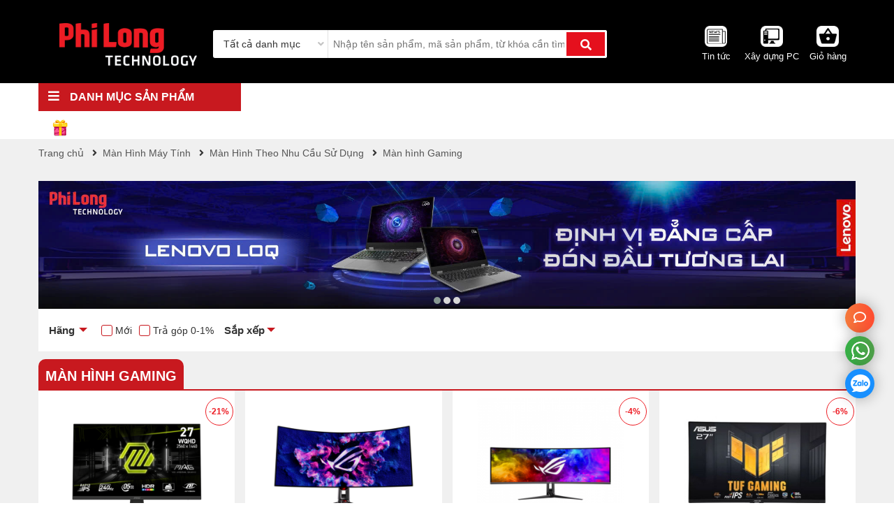

--- FILE ---
content_type: text/html; charset=UTF-8
request_url: https://philong.com.vn/man-hinh-gaming.html
body_size: 48619
content:

<!DOCTYPE html>
<html lang="vi">
  <head>
    <meta charset="utf-8">
    <meta http-equiv="X-UA-Compatible" content="IE=edge">
    <meta name="viewport" content="width=device-width, initial-scale=1">

    <title>Màn hình Gaming</title>

    <meta name="keywords" content="Màn hình Gaming"/>
    <meta name="description" content=""/>

    <meta content="document" name="resource-type" />
    <meta name="robots" content="index,follow" />
    <meta name="revisit-after" content="1 days" />
    <meta http-equiv="content-language" content="vi-vn" />
    <link rel="alternate" type="application/rss+xml" title="RSS Feed for https://philong.com.vn" href="/product.rss" />

    

    
    <link rel="canonical" href="https://philong.com.vn/man-hinh-gaming.html" />
    

    

    <meta property="fb:app_id" content="320500408438134" />

    <!--Open Graph Meta Tags-->
    <meta property="og:title" content="Màn hình Gaming">
    <meta property="og:description" content="">
    <meta property="og:image:alt"   content="Màn hình Gaming">
    <meta property="og:type" content="website" />

    
    
    
    <meta itemprop="image" content="https://philong.com.vn/media/product/36246-man-hinh-gaming-msi-mag-274qf-x24-philong1.png">
    
    
    
    
    
    
    
    
    
    
    
    
    
    
    
    
    
    
    
    
    
    
    
    
    
    
    
    
    
    
    
    
    
    
    
    
    
    
    
    
    
    
    
    
    
    
    
    

    

    <meta name="geo.region" content="VN-DN" />
    <meta name="geo.placename" content="Đ&agrave; Nẵng" />
    <meta name="geo.position" content="16.054407;108.202167" />
    <meta name="ICBM" content="16.054407, 108.202167" />

    <meta name="google-site-verification" content="cgsSt9Pro7YkrFcOZRsH6QV6lnQJkLsC16nK8emH3Ww" />

    <link rel="shortcut icon" href="/template/2018/images/favicon.ico" />
    <!--style-->

    
    <link rel="stylesheet" href="/template/2018/script/styles.css?v=23.11.2024.1">
    <link rel="stylesheet" href="/template/2018/script/screen.css?v=23.11.2024.1">
    

    <!--[if lt IE 9]>
<script src="http://html5shiv.googlecode.com/svn/trunk/html5.js"></script>
<![endif]-->


<!-- Hotjar Tracking Code for https://philong.com.vn/ -->
<script>
    (function(h,o,t,j,a,r){
        h.hj=h.hj||function(){(h.hj.q=h.hj.q||[]).push(arguments)};
        h._hjSettings={hjid:2052546,hjsv:6};
        a=o.getElementsByTagName('head')[0];
        r=o.createElement('script');r.async=1;
        r.src=t+h._hjSettings.hjid+j+h._hjSettings.hjsv;
        a.appendChild(r);
    })(window,document,'https://static.hotjar.com/c/hotjar-','.js?sv=');
</script>

<!-- Google tag (gtag.js) -->
<script async src="https://www.googletagmanager.com/gtag/js?id=G-3FYHCMZPW5"></script>
<script>
    window.dataLayer = window.dataLayer || [];
    function gtag(){dataLayer.push(arguments);}
    gtag('js', new Date());

    gtag('config', 'G-3FYHCMZPW5');
</script>

<!-- Global site tag (gtag.js) - Google Analytics -->
<script async src="https://www.googletagmanager.com/gtag/js?id=UA-110411590-1"></script>

<script>
    window.dataLayer = window.dataLayer || [];
    function gtag(){dataLayer.push(arguments);}
    gtag('js', new Date());

    gtag('config', 'UA-110411590-1');
</script>

    <style>
      .homepage .p-item .p-promotion p:after{content:"+";padding:3px}
      .homepage .p-item .p-promotion p:last-child:after{content:none}
      .product-list .p-item .p-price{font-size:21px;font-weight:600;color:#c8191f}
      .header .search .form-search .search-btn{position:absolute;top:0;height:100%;right:0;padding:0 20px;border-radius:3px;border:2.5px solid #fff;text-align:center;line-height:38px;cursor:pointer;font-size:16px;color:#fff;background:#e5101d;width:initial}
      #tb-product-spec td *,.page-detail .info-technical td *{font-weight:400;padding:initial;margin:inherit}
      .head-blog .blog-cat a.active,.head-blog .blog-cat a:hover{border-bottom:3px solid #c8191f;font-weight:700}
      .head-blog h2{font-size:36px;font-weight:700;color:#555;margin-bottom:20px;text-transform:uppercase;text-align:justify}
      .head-blog .blog-cat{margin-top:8px;font-size:20px;color:#3d3d3d;margin-bottom:20px}
      .head-blog .blog-cat li{float:left;margin-right:45px;color:#3d3d3d}
      .head-blog .blog-cat a{color:#3d3d3d;border-bottom:3px solid transparent;padding-bottom:5px;margin-bottom:5px;display:inline-block;font-size:16px;text-transform:uppercase}
      .main-blog .entry-header h1{margin:0;font-size:42px;color:#333}
      .main-blog .entry-content h1,.main-blog .entry-content h2,.main-blog .entry-content h3{font-size:16px}
      .main-blog .entry-content p{text-align:justify;font-size:16px;line-height:1.63}
      .cart-fixed{position:fixed;right:10px;bottom:145px;z-index:12;width:60px}
      .back-top{z-index:12}
      .deals-th{color:#fff;font-size:30px;font-weight:700}
      .text-yellow{color:#fed000}
      .deals-th .border{color:#fff;border:1px solid #fff;border-radius:3px;font-size:12px;padding:5px 20px}
      .dealList .p-item{padding:10px;margin-bottom:20px}
      .dealList .col-md-3.col-sm-6.item{padding-left:10px;padding-right:10px}
      .main-order .content .list-order .p-item .p-entry a{line-height:inherit;font-size:16px;color:#333;display:block;margin-bottom:10px}
      .pre-line p{padding:2px;margin:0}
      .main-blog .blog-right .list-top li{position:relative;padding:10px 0;height:50px}
      .main-blog .blog-right .list-top a{font-size:inherit;margin-left:45px;display:block;line-height:18px}
      .main-blog .blog-right .list-top li:first-child span{background-color:#f25630}
      .main-blog .blog-right .list-top li:nth-child(2) span{background-color:#d0b07a}
      .main-blog .blog-right .list-top li:nth-child(3) span{background-color:#decbac}
      .page-detail .product-related .list-pro-related .p-item .p-img:hover img{width:inherit;transform:scale(1.1);transition:1s ease-in-out;max-width:100%;max-height:100%}
      span.doc-them-mo-ta{display:inline-flex;align-items:center;padding:4px 12px 3px 12px;border:1px solid #4c4c4c;color:#333;font-size:11px;text-transform:uppercase;cursor:pointer;margin-top:5px}
      .pGallery a{height:200px}
      .page-detail .show-more{padding:10px 0;cursor:pointer;display:block;color:#d00;text-align:center;width:229px;border:1px solid #d00;height:39px;border-radius:4px;font-size:13px;font-weight:400;margin:15px auto 10px;transition:.3s ease-out}
      .page-detail .show-more:hover{color:#fff;background:#d00;text-decoration:none}
      .page-detail .info-technical .show-m{padding:6px 0;font-weight:300;cursor:pointer;text-align:center;font-size:14px;color:#d00;background:#fff;border:1px solid #d00;border-radius:4px;transition:.6s ease-out;display:block;margin-bottom:20px}
      .page-detail .info-technical .show-m:hover{color:#fff;background:#d00;text-decoration:none}
      .has-nav .owl-nav .owl-prev{left:10px;opacity:0}
      .has-nav .owl-nav .owl-next{right:10px;opacity:0}
      .has-nav:hover .owl-nav .owl-prev{opacity:1}
      .has-nav:hover .owl-nav .owl-next{opacity:1}
      .page-detail .control-slider.has-nav .owl-nav>div{font-size:20px;top:25%}
      nav .child3>li div:hover>ul.long-child4{min-width:470px}
      .header .search .main-result .col-brand a{color:#333;text-transform:uppercase}
      .header .search .main-result .col-key a,.header .search .main-result .col-pro a{color:#333;text-transform:capitalize}
      @media (max-width:768px){
      .header .search .form-search .search-btn{padding:0 10px;border-radius:inherit;font-size:12px;border:none}
      .main-blog .entry-header h1{font-size:28px;font-weight:700;line-height:1.29;color:#222}
      .head-blog h2{font-size:24px;padding:0 10px;margin-bottom:0}
      .main-blog .blog-top-left .blog-larg .b-name{font-size:16px;font-weight:initial}
      .main-blog .blog-top-left .blog-small .b-name{font-size:16px;font-weight:initial}
      .main-blog .main-left .blog-item .b-name{font-size:16px;font-weight:initial}
      .main-blog .main-left .blog-item .b-emty p{display:none}
      .main-blog .main-left .blog-item .b-img{max-width:100px}
      }
      @media (max-width:992px){
      .list-deals .bg-deals{padding:20px 0;background-color:#c8191f}
      }
      .img-responsive{background:#000}
      #tb-product-spec td strong,.page-detail .info-technical td strong{font-weight:700!important;color:#c8191f}
      .list-deals .p-item .p-img .p-sale{background:#ed1d24;color:#fff;font-size:15px;position:absolute;right:5px;top:5px;font-style:normal;background-size:contain;background-repeat:no-repeat;width:50px;line-height:49px;text-align:center;border:1px solid #ed1d24;border-radius:50%;background:#e73827;background:-moz-linear-gradient(left,#e73827 0,#f2523d 100%);background:-webkit-gradient(left top,right top,color-stop(0,#e73827),color-stop(100%,#f2523d));background:-webkit-linear-gradient(left,#e73827 0,#f2523d 100%);background:-o-linear-gradient(left,#e73827 0,#f2523d 100%);background:-ms-linear-gradient(left,#e73827 0,#f2523d 100%);background:linear-gradient(to right,#e73827 0,#f2523d 100%)}
      .header .menu-header .nav-right::before{content:none}
      .header .menu-header .nav-right::after{content:'';background-image:url(https://philong.com.vn/template/2018/images/hopqua_33x33-phi-long.gif);background-repeat:no-repeat;display:inline-block;position:absolute;width:100%;height:100%;left:15px;top:4px}
      .list-deals .p-item .p-count::before{content:'';position:absolute;right:-4px;transform:translateY(-50%);top:50%;width:25px;height:34px;background-size:contain;background-position-x:right;display:inline-block;background-image:url(https://philong.com.vn/template/2018/images/hot-giam-gia-soc.png);background-repeat:no-repeat}
      .list-deals .p-item .p-count{text-align:center;line-height:16px;border-radius:20px;color:#fff;margin-top:8px;margin-bottom:5px;position:relative;background:#e73827;background:-moz-linear-gradient(left,#e73827 0,#f2523d 100%);background:-webkit-gradient(left top,right top,color-stop(0,#e73827),color-stop(100%,#f2523d));background:-webkit-linear-gradient(left,#e73827 0,#f2523d 100%);background:-o-linear-gradient(left,#e73827 0,#f2523d 100%);background:-ms-linear-gradient(left,#e73827 0,#f2523d 100%);background:linear-gradient(to right,#e73827 0,#f2523d 100%)}
      .a-content a{color:#ed1c24}
      @media only screen and (max-width:900px) and (min-width:800px){
      .build-pc .popup-select .list-product-select{max-height:320px}
      }
      @media (min-width:1200px){
      .build-pc .popup-select .list-product-select{max-height:500px}
      }
      @media (min-width:1620px){
      .build-pc .popup-select .list-product-select{max-height:700px}
      }
      .product-list .p-item .p-name a{text-transform:uppercase}
      html::-webkit-scrollbar-track{-webkit-box-shadow:inset 0 0 6px rgba(0,0,0,.3);border-radius:0;background-color:#f5f5f5}
      html::-webkit-scrollbar{width:15px;background-color:#f5f5f5}
      html::-webkit-scrollbar-thumb{border-radius:10px;-webkit-box-shadow:inset 0 0 6px rgba(0,0,0,.3);background-color:#d62929}
      .productDescription h5{font-size:22px!important}
      .product-list .p-item .p-brand img{width:auto;height:unset;max-width:80px}
      .product-list .p-item .p-brand{height:40px;display:block}
      ._hj_feedback_container ._hj-1O2Rr__MinimizedWidgetMiddle__container._hj-1QnQT__MinimizedWidgetMiddle__right{bottom:12px;top:auto!important}
    </style>

    
    
  </head>

  <body class="module-product view-category">
    <!--[if lt IE 9]>
    <p class="text-center">Bạn đang sử dụng <strong>một trình duyệt không được hỗ trợ hiển thị đầy đủ</strong>. Vui lòng cài đặt trình duyệt mới nhất như <a href="https://www.google.com/chrome/">Chrome</a> để website được hiển thị tốt nhất.</p>
  <![endif]-->
    
    <div class="navigation none" id="mmenu">
      <div class="menu-top">
        <ul>
          <li><a href="/"><i class="fa fa-home"></i> Trang chủ</a></li>
          
          <li><a href="/may-tinh-xach-tay.html"><i class="icn"><img class="lazy" data-src="/media/category/cat_640ca933ff09a82e55c5be57c2436ff7.png" src="[data-uri]" alt="Máy Tính Xách Tay"></i> Máy Tính Xách Tay</a>
            <ul id="mc883"class="">
            <li><a href="/hang-san-xuat.html">Laptop Theo Hãng</a>
            <ul><li><a href="/laptop-dell.html">Laptop Dell</a></li><li><a href="/laptop-msi.html">Laptop MSI</a></li><li><a href="/laptop-asus.html">Laptop Asus</a></li><li><a href="/laptop-acer.html">Laptop Acer</a></li><li><a href="/laptop-lenovo.html">Laptop Lenovo</a></li><li><a href="/laptop-hp.html">Laptop HP</a></li><li><a href="/laptop-lg.html">Laptop LG</a></li><li><a href="/laptop-gigabyte.html">Laptop Gigabyte</a></li><li><a href="/laptop-amd.html">Laptop AMD Ryzen</a></li></ul> </li><li><a href="/khoang-gia-price.html">Laptop Theo Giá Tiền</a>
            <ul><li><a href="/laptop-duoi-10-trieu-dong.html">Laptop dưới 10 triệu đồng</a></li><li><a href="/laptop-tu-10-15-trieu.html">Laptop từ 10-15 triệu</a></li><li><a href="/laptop-tu-15-20-trieu.html">Laptop từ 15-20 triệu</a></li><li><a href="/laptop-tu-20-25-trieu.html">Laptop từ 20-25 triệu</a></li><li><a href="/laptop-tu-25-30-trieu.html">Laptop từ 25-30 triệu</a></li><li><a href="/laptop-tu-30-35-trieu.html">Laptop từ 30-40 triệu</a></li><li><a href="/laptop-tu-35-40-trieu.html">Laptop trên 40 triệu</a></li></ul> </li><li><a href="/laptop-choi-game-tai-phi-long.html">Laptop Gaming</a>
            <ul><li><a href="/laptop-choi-game-lenovo.html">Laptop Lenovo</a></li><li><a href="/laptop-choi-game-msi.html">Laptop MSI</a></li><li><a href="/laptop-choi-game-dell.html">Laptop Dell</a></li><li><a href="/laptop-choi-game-acer.html">Laptop Acer</a></li><li><a href="/laptop-choi-game-asus.html">Laptop Asus</a></li><li><a href="/laptop-choi-game-hp.html">Laptop HP</a></li><li><a href="/laptop-gigabyte.html">Laptop Gigabyte</a></li></ul> </li><li><a href="/laptop-ai.html">Laptop AI -Trí Tuệ Nhân Tạo</a>
            <ul><li><a href="/laptop-dell-ai.html">Laptop Dell AI</a></li><li><a href="/laptop-lenovo-ai.html">Laptop Lenovo AI</a></li><li><a href="/laptop-asus-ai.html">Laptop Asus AI</a></li><li><a href="/laptop-hp-ai.html">Laptop HP AI</a></li><li><a href="/laptop-acer-ai.html">Laptop Acer AI</a></li><li><a href="/laptop-msi-ai.html">Laptop MSI AI</a></li></ul> </li><li><a href="/laptop-van-phong.html">Laptop Văn Phòng</a>
            <ul><li><a href="/laptop-msi.html">Laptop MSI</a></li><li><a href="/laptop-van-phong-asus.html">Laptop Asus</a></li><li><a href="/laptop-van-phong-acer.html">Laptop Acer</a></li><li><a href="/laptop-van-phong-hp.html">Laptop Hp</a></li><li><a href="/laptop-van-phong-lenovo.html">Laptop Lenovo</a></li><li><a href="/laptop-van-phong-dell.html">Laptop Dell</a></li><li><a href="/laptop-van-phong-lg.html">Laptop LG</a></li></ul> </li><li><a href="/linh-kien-phu-kien-laptop.html">Linh Kiện - Phụ kiện Laptop</a>
            <ul><li><a href="/balo-tui-xach-laptop-macbook.html">Balo, Túi Xách Laptop</a></li><li><a href="/ram.html">Ram Laptop</a></li><li><a href="/de-tan-nhiet-ban-laptop.html">Đế Tản Nhiệt</a></li><li><a href="/o-cung.html">Ổ Cứng laptop</a></li><li><a href="/gia-treo-laptop.html">Giá Treo Laptop</a></li><li><a href="/phu-kien-hang-lenovo.html">PHỤ KIỆN HÃNG LENOVO</a></li></ul> </li><li><a href="/laptop-2-in-1.html">Laptop Màn Hình Cảm Ứng</a>
             </li></ul></li>
          <li><a href="/may-tinh-de-ban-phi-long.html"><i class="icn"><img class="lazy" data-src="/media/category/cat_d88c1de131409256e4a74f6becdd544f.png" src="[data-uri]" alt="Máy Tính Để Bàn, All-in-one,Server"></i> Máy Tính Để Bàn, All-in-one,Server</a>
            <ul id="mc898"class="">
            <li><a href="/may-tinh-bo-hang.html">PC Đồng Bộ Hãng</a>
            <ul><li><a href="/may-bo-tinh-dell.html">PC Hãng DELL</a></li><li><a href="/may-bo-tinh-hp.html">PC Hãng HP</a></li><li><a href="/may-bo-tinh-lenovo.html">PC Hãng LENOVO</a></li><li><a href="/may-bo-tinh-asus.html">PC Hãng ASUS</a></li><li><a href="/may-bo-tinh-acer.html">PC Hãng Acer</a></li><li><a href="/pc-hang-msi.html">PC Hãng MSI</a></li></ul> </li><li><a href="/pc-philong-lap-rap.html">PC Phi Long Lắp Ráp</a>
            <ul><li><a href="/pc-gaming-philong.html">PC Văn Phòng</a></li><li><a href="/pc-gaming-theo-cpu.html">PC Gaming Theo CPU</a></li><li><a href="/pc-gaming-theo-vga.html">PC Gaming Theo VGA</a></li><li><a href="/chon-pc-theo-khoang-gia.html">PC Theo Khoảng Giá</a></li></ul> </li><li><a href="/pc-gaming-theo-hang.html">PC Gaming Theo Hãng</a>
            <ul><li><a href="/pc-gaming-powered-by-asus.html">PC Gaming Powered By ASUS</a></li><li><a href="/pc-gaming-powered-by-msi.html">PC Gaming Powered By MSI</a></li></ul> </li><li><a href="/may-tinh-mini-nuc.html">PC Siêu Nhỏ NUC</a>
            <ul><li><a href="/pc-nuc-asus.html">PC NUC ASUS</a></li><li><a href="/pc-msi-cubi.html">PC MSI CUBI</a></li></ul> </li><li><a href="/may-tinh-all-in-one.html">PC All in one</a>
            <ul><li><a href="/may-tinh-aio-dell.html">PC All-In-One Dell</a></li><li><a href="/may-tinh-aio-hp.html">PC All-In-One HP</a></li></ul> </li><li><a href="/workstation-phi-long-da-nang.html">PC Workstation Hãng</a>
            <ul><li><a href="/workstation-dell.html">Workstation Dell</a></li><li><a href="/workstation-hp.html">Workstation HP</a></li><li><a href="/pc-workstation-lenovo.html">PC Workstation LENOVO</a></li></ul> </li><li><a href="/may-chu-server.html">Máy Chủ Server</a>
            <ul><li><a href="/server-dell.html">Server Dell</a></li></ul> </li></ul></li>
          <li><a href="/linh-kien-may-tinh.html"><i class="icn"><img class="lazy" data-src="/media/category/cat_df17811437e4091cb40410ea9198619c.png" src="[data-uri]" alt="Linh Kiện Máy Tính"></i> Linh Kiện Máy Tính</a>
            <ul id="mc1246"class="">
            <li><a href="/bo-vi-xu-ly-cpu.html">Bộ Vi Xử Lý - CPU</a>
            <ul><li><a href="/cpu-vi-xu-ly-intel.html">CPU Intel</a></li><li><a href="/cpu-vi-xu-ly-amd.html">CPU AMD</a></li><li><a href="/cpu-theo-the-he.html">CPU Theo Thế Hệ</a></li><li><a href="/cpu-theo-socket.html">CPU Theo Socket</a></li></ul> </li><li><a href="/mainboard-bo-mach-chu.html">Bo Mạch Chủ - Mainboard</a>
            <ul><li><a href="/mainboard-chipset-intel.html">Mainboard Chipset Intel</a></li><li><a href="/mainboard-chipset-amd.html">Mainboard Chipset AMD</a></li><li><a href="/mainboard-theo-hang.html">Mainboard Theo Hãng</a></li><li><a href="/mainboard-theo-socket.html">Mainboard Theo Socket</a></li></ul> </li><li><a href="/ram-may-tinh-build-pc-tai-da-nang.html">Bộ Nhớ Trong - RAM</a>
            <ul><li><a href="/ram-hang-khac.html">Ram Theo Thương Hiệu</a></li><li><a href="/ram-desktop-ddr4.html">RAM DESKTOP DDR4</a></li><li><a href="/ram-desktop-ddr5.html">RAM DESKTOP DDR5</a></li><li><a href="/ram-desktop-ddr3.html">RAM DESKTOP DDR3</a></li><li><a href="/ram-server.html">RAM SERVER</a></li></ul> </li><li><a href="/o-cung-ssd-tai-da-nang.html">Ổ Cứng SSD</a>
            <ul><li><a href="/ssd-25-sata-3.html">SSD 2.5 inch SATA 3</a></li><li><a href="/ssd-m2-2280.html">SSD M.2 2280 SATA 3</a></li><li><a href="/ssd-m2-nvme.html">SSD M.2 2280 NVMe</a></li><li><a href="/ssd-m2-223022422260.html">SSD M.2 2230/2242/2260</a></li></ul> </li><li><a href="/card-do-hoa.html">Card Đồ Họa - VGA</a>
            <ul><li><a href="/vga-theo-hang.html">VGA Theo Hãng</a></li><li><a href="/vga-theo-chipset.html">VGA Theo Chipset</a></li><li><a href="/vga-theo-dung-luong-vram.html">VGA Theo Dung Lượng VRAM</a></li><li><a href="/vga-theo-bus-bo-nho.html">VGA Theo Bus Bộ Nhớ</a></li></ul> </li><li><a href="/nguon-may-tinh-pc-psu.html">Nguồn Máy Tính - PSU</a>
            <ul><li><a href="/nguon-cooler-master.html">Nguồn Cooler Master</a></li><li><a href="/nguon-msi.html">Nguồn MSI</a></li><li><a href="/nguon-fsp.html">Nguồn FSP</a></li><li><a href="/nguon-corsair.html">Nguồn Corsair</a></li><li><a href="/nguon-gigabyte.html">Nguồn Gigabyte</a></li><li><a href="/nguon-xigmatek.html">Nguồn Xigmatek</a></li><li><a href="/cac-hang-nguon-psu-khac.html">Hãng khác</a></li><li><a href="/nguon-1stplayer.html">Nguồn 1stPlayer</a></li></ul> </li><li><a href="/vo-may-tinh-case.html">Vỏ Máy Tính - Case</a>
            <ul><li><a href="/vo-case-asus-rog.html">Asus</a></li><li><a href="/vo-case-msi.html">MSI</a></li><li><a href="/vo-case-may-tinh-xigmatek.html">Xigmatek</a></li><li><a href="/vo-case-may-tinh-corsair.html">Corsair</a></li><li><a href="/vo-case-thermaltake.html">Thermaltake</a></li><li><a href="/vo-case-nzxt.html">NZXT</a></li><li><a href="/case-hang-khac.html">Hãng khác</a></li></ul> </li><li><a href="/tan-nhiet-may-tinh-cooling.html">Tản Nhiệt - Cooling</a>
            <ul><li><a href="/tan-nhiet-cooling-theo-hang.html">Tản Nhiệt Theo Hãng</a></li><li><a href="/tan-nhiet-khi.html">Tản Nhiệt Khí CPU</a></li><li><a href="/tan-nhiet-nuoc-aio.html">Tản Nhiệt Nước AIO</a></li><li><a href="/phu-kien-tan-nhiet.html">Phụ Kiện Tản Nhiệt</a></li></ul> </li><li><a href="/quat-tan-nhiet-fan-case.html">Quạt Tản Nhiệt - Fan Case</a>
            <ul><li><a href="/fan-case-theo-hang.html">Fan Case Theo Hãng</a></li><li><a href="/fan-case-le.html">Fan Case Lẻ</a></li><li><a href="/fan-case-theo-bo.html">Fan Case Theo Bộ</a></li></ul> </li><li><a href="/o-dia-cung-may-tinh-ban-camera-quan-sat-server-luu-tru-hdd-dvd.html">Ổ Cứng HDD, DVD</a>
            <ul><li><a href="/o-cung-hdd-tai-da-nang.html">Ổ cứng HDD</a></li><li><a href="/hdd-luu-tru-camera.html">Ổ cứng lưu trữ Camera</a></li><li><a href="/o-cung-server.html">Ổ cứng NAS, Server</a></li><li><a href="/o-dia-quang-odd.html">Ổ đĩa quang</a></li></ul> </li></ul></li>
          <li><a href="/man-hinh-may-tinh-man-hinh-gia-re-da-nang-lcd.html"><i class="icn"><img class="lazy" data-src="/media/category/cat_1d17559ab946709dd48209df032b72de.png" src="[data-uri]" alt="Màn Hình Máy Tính"></i> Màn Hình Máy Tính</a>
            <ul id="mc1700"class="">
            <li><a href="/thuong-hieu-man-hinh-may-tinh-tai-phi-long.html">Màn Hình Theo Hãng</a>
            <ul><li><a href="/thuong-hieu-man-hinh-dell.html">Màn Hình DELL</a></li><li><a href="/thuong-hieu-man-hinh-samsung.html">Màn Hình SAMSUNG</a></li><li><a href="/thuong-hieu-man-hinh-lg.html">Màn Hình LG</a></li><li><a href="/thuong-hieu-man-hinh-lenovo.html">Màn hình LENOVO</a></li><li><a href="/thuong-hieu-man-hinh-asus.html">Màn Hình ASUS</a></li><li><a href="/thuong-hieu-man-hinh-viewsonic.html">Màn Hình VIEWSONIC</a></li><li><a href="/thuong-hieu-man-hinh-khac-tai-phi-long.html">Thương hiệu khác</a></li></ul> </li><li><a href="/kich-thuoc-man-hinh-lcd-da-nang.html">Màn Hình Theo Kích Cỡ</a>
            <ul><li><a href="/man-hinh-may-tinh-kich-thuoc-15-17-19-20-inch.html">Màn hình < 20 inch</a></li><li><a href="/man-hinh-21inch-215-inch-22-inch.html">Màn hình 21 - 22 inch</a></li><li><a href="/man-hinh-23inch-235-inch-24-inch-25-inch.html">Màn hình 23 - 25 inch</a></li><li><a href="/man-hinh-may-tinh-27-inch-cong-phang.html">Màn hình 27-32 inch</a></li><li><a href="/man-hinh-may-tinh-32-inch-phang-cong.html">Màn hình 34, 43inch</a></li><li><a href="/man-hinh-34inch.html">Màn hình siêu rộng 49inch</a></li></ul> </li><li><a href="/kieu-dang-mau-sac-man-hinh.html">Màn Hình Theo Kiểu Dáng</a>
            <ul><li><a href="/man-hinh-cong.html">Màn hình cong</a></li><li><a href="/man-hinh-mau-trang.html">Màn hình màu trắng</a></li><li><a href="/man-hinh-chan-de-xoay-truot.html">Màn hình chân đế xoay, trượt</a></li><li><a href="/man-hinh-may-tinh-co-loa-webcam-tich-hop.html">Màn hình có Loa, Webcam</a></li><li><a href="/man-hinh-may-tinh-co-cam-ung-touch.html">Màn hình cảm ứng Touch</a></li><li><a href="/man-hinh-di-dong.html">Màn hình di động</a></li></ul> </li><li><a href="/khoang-gia-tien-man-hinh.html">Màn Hình Theo Giá Tiền</a>
            <ul><li><a href="/man-hinh-duoi-2-trieu.html-1">Màn hình dưới 2 triệu</a></li><li><a href="/man-hinh-may-tinh-gia-duoi-3-trieu.html">Màn hình từ 2 triệu đến 3 triệu</a></li><li><a href="/man-hinh-duoi-4-trieu.html">Màn hình từ 3 triệu đến 4 triệu</a></li><li><a href="/man-hinh-may-tinh-gia-duoi-5-trieu.html">Màn hình từ 4 triệu đến 5 triệu</a></li><li><a href="/man-hinh-gia-duoi-7-trieu.html">Màn hình từ 5 triệu đến 6 triệu</a></li><li><a href="/man-hinh-may-tinh-gia-duoi-2-trieu.html">Màn hình từ 6 triệu đến 7 triệu</a></li><li><a href="/man-hinh-tren-7-trieu-vnd.html">Màn hình trên 7 triệu VND</a></li></ul> </li><li><a href="/do-phan-giai-man-hinh-may-tinh.html">Màn Hình Theo Độ Phân Giải</a>
            <ul><li><a href="/man-hinh-may-tinh-do-phan-giai-full-hd.html">Màn hình Full HD</a></li><li><a href="/man-hinh-may-tinh-do-phan-giai-2k-qhd.html">Màn hình 2K (QHD)</a></li><li><a href="/man-hinh-may-tinh-do-phan-giai-4k-uhd.html">Màn hình 4K (UHD)</a></li><li><a href="/man-hinh-do-phan-giai-5k.html">Màn hình 5K/6K</a></li></ul> </li><li><a href="/tan-so-quet-man-hinh.html">Tần Số Quét Màn Hình</a>
            <ul><li><a href="/man-hinh-co-tan-so-quet-75hz-120hz.html">Màn hình 75Hz-120Hz</a></li><li><a href="/man-hinh-tan-so-quet-144hz.html">Màn hình 144Hz</a></li><li><a href="/man-hinh-tan-so-quet-165hz.html">Màn hình 165Hz</a></li><li><a href="/man-hinh-170hz180hz.html">Màn Hình 170Hz/180Hz</a></li><li><a href="/man-hinh-240hz.html">Màn hình 200Hz/240Hz</a></li><li><a href="/280hz.html">Màn Hình 280Hz/360Hz</a></li><li><a href="/man-hinh-g-sync.html">G-Sync, FreeSync</a></li></ul> </li><li><a href="/tam-nen-man-hinh.html">Tấm Nền Màn Hình</a>
            <ul><li><a href="/tam-nen-ips.html">Tấm nền IPS</a></li><li><a href="/tam-nen-va.html">Tấm nền VA</a></li><li><a href="/tam-nen-oled.html">Tấm Nền OLED</a></li><li><a href="/tam-nen-tn.html">Tấm nền TN</a></li><li><a href="/tam-nen-pls.html">Tấm nền PLS</a></li></ul> </li><li><a href="/man-hinh-theo-nhu-cau-su-dung.html">Màn Hình Theo Nhu Cầu Sử Dụng</a>
            <ul><li><a href="/man-hinh-may-tinh-pho-thong.html">Màn hình phổ thông</a></li><li><a href="/man-hinh-may-tinh-danh-cho-van-phong-cao-cap.html">Màn hình văn phòng cao cấp</a></li><li><a href="/man-hinh-thiet-ke-do-hoa.html">Màn hình thiết kế, đồ hoạ</a></li><li><a href="/man-hinh-gaming.html">Màn hình Gaming</a></li></ul> </li><li><a href="/gia-treo-man-hinh.html">Phụ Kiện Cho Màn Hình</a>
            <ul><li><a href="/gia-treo-man-hinh.html-1">Giá Treo Màn Hình</a></li><li><a href="/phu-kien-khac.html-1-2">Phụ kiện khác</a></li><li><a href="/gia-treo-tivi.html">Gía Treo Tivi</a></li></ul> </li><li><a href="/man-hinh-quang-cao.html">Màn Hình Quảng Cáo</a>
             </li><li><a href="/man-hinh-tuong-tac.html-1">Màn Hình Tương Tác</a>
             </li></ul></li>
          <li><a href="/may-in-muc-in-scan-thiet-bi-sieu-thi-dau-doc-ma-vach-may-in-bill-may-in-hoa-don.html"><i class="icn"><img class="lazy" data-src="/media/category/cat_ff2fa519a21a77a48b2936ef4b8dbc78.png" src="[data-uri]" alt="Máy In, Scan, Vật Tư Máy In"></i> Máy In, Scan, Vật Tư Máy In</a>
            <ul id="mc903"class="">
            <li><a href="/may-in-theo-hang-san-xuat.html">Máy In Theo Hãng</a>
            <ul><li><a href="/may-in-laser-in-phun-canon.html">Máy in CANON</a></li><li><a href="/may-in-hp.html">Máy in HP</a></li><li><a href="/may-in-laser-in-phun-brother.html">Máy in BROTHER</a></li><li><a href="/may-in-hang-epson.html">Máy in EPSON</a></li><li><a href="/may-in-trang-den-ricoh.html">Máy in Ricoh</a></li><li><a href="/may-in-trang-den-xerox.html">Máy In Xerox</a></li></ul> </li><li><a href="/may-in-laser-cac-loai.html">Máy In Laser</a>
            <ul><li><a href="/in-laser-trang-den-don-nang.html">Máy In Laser đơn năng</a></li><li><a href="/may-in-laser-da-nang.html">Máy in Laser đa năng</a></li><li><a href="/may-in-laser-1-mat.html">Máy in Laser 1 mặt</a></li><li><a href="/may-in-laser-2-mat.html">Máy in Laser 2 mặt</a></li><li><a href="/may-in-laser-mau.html">Máy in Laser màu</a></li><li><a href="/may-in-laser-a3.html">Máy in Laser A3</a></li><li><a href="/may-in-laser-co-wifi.html">Máy in Laser có Wifi</a></li></ul> </li><li><a href="/may-in-phun-mau.html">Máy In Phun</a>
            <ul><li><a href="/may-in-kho-lon.html">Máy in khổ lớn</a></li><li><a href="/may-in-mau-brother.html">Brother</a></li><li><a href="/may-in-mau-ricoh.html">Ricoh</a></li><li><a href="/may-in-mau-hp.html">HP</a></li><li><a href="/may-in-mau-canon.html">Canon</a></li><li><a href="/may-in-mau-xerox.html">Xerox</a></li><li><a href="/may-in-mau-epson.html">Epson</a></li></ul> </li><li><a href="/vat-tu-thay-the-may-in.html">Vật Tư Máy In</a>
            <ul><li><a href="/hop-muc-in-phun-chinh-hang.html">Hộp mực in phun chính hãng</a></li><li><a href="/hop-muc-in-cartridge-chinh-hang.html">Hộp mực in Laser chính hãng</a></li><li><a href="/hop-muc-in-laser-tuong-thich.html">Hộp mực in Laser tương thích</a></li><li><a href="/phu-kien-tong-hop-may-in-khac.html">Vật tư máy in khác</a></li><li><a href="/muc-in.html">Nhãn In</a></li></ul> </li><li><a href="/may-in-hoa-don-may-in-bill-may-in-phieu-tinh-tien.html">Máy In Hóa Đơn (in bill)</a>
            <ul><li><a href="/may-in-hoa-don-xprinter.html">Xprinter</a></li><li><a href="/may-in-hoa-don-epson.html">Epson</a></li><li><a href="/may-in-bill-HPRT.html">Máy in bill HPRT</a></li><li><a href="/may-in-bill-di-dong.html">Máy in bill di động</a></li><li><a href="/may-in-hoa-don-hang-khac.html">Hãng khác</a></li><li><a href="/may-in-bill-zkteco.html">Máy in bill ZKTeco</a></li></ul> </li><li><a href="/may-in-ma-vach-tem-nhan.html">Máy In Tem Nhãn/Đầu Đọc Mã Vạch</a>
            <ul><li><a href="/may-in-tem-nhan-may-in-ma-vach.html">Máy in tem nhãn, mã vạch</a></li><li><a href="/dau-doc-ma-vach.html">Đầu đọc mã vạch</a></li><li><a href="/may-in-the-nhua.html">Máy in Thẻ Nhựa</a></li></ul> </li><li><a href="/may-in-kim.html">Máy In Kim</a>
            <ul><li><a href="/may-in-kim-epson.html">Epson</a></li><li><a href="/may-in-kim-oki.html">OKI</a></li></ul> </li><li><a href="/may-scan.html">Máy Scan</a>
            <ul><li><a href="/may-scan-plustek.html">Plustek</a></li><li><a href="/may-scan-hp.html">HP</a></li><li><a href="/may-scan-fujitsu.html">Fujitsu</a></li><li><a href="/may-scan-brother.html">Brother</a></li><li><a href="/may-scan-hang-khac-tai-phi-long.html">Hãng khác</a></li></ul> </li><li><a href="/may-photocopy.html">Máy Photocopy</a>
            <ul><li><a href="/may-fax-tai-phi-long.html">Máy Fax</a></li><li><a href="/may-photocopy-trang-den.html">Photocopy trắng đen</a></li></ul> </li></ul></li>
          <li><a href="/gaming-gear.html"><i class="icn"><img class="lazy" data-src="/media/category/cat_bcfa648929c2b628e531f2ae95e5837d.png" src="[data-uri]" alt="Phím Chuột, Gaming Gear"></i> Phím Chuột, Gaming Gear</a>
            <ul id="mc1274"class="">
            <li><a href="/ban-phim.html">Bàn Phím</a>
            <ul><li><a href="/ban-phim-theo-hang.html">Bàn Phím Theo Hãng</a></li><li><a href="/ban-phim-theo-chung-loai.html">Bàn Phím Theo Chủng Loại</a></li><li><a href="/ban-phim-theo-kich-thuoc.html">Bàn Phím Theo Kích Thước</a></li></ul> </li><li><a href="/chuot-may-tinh-mouse.html">Chuột, Lót Chuột</a>
            <ul><li><a href="/hang-san-xuat-chuot-may-tinh.html">Chuột Theo Hãng</a></li><li><a href="/chuot-theo-chung-loai.html">Chuột Theo Chủng Loại</a></li><li><a href="/tam-lot-chuot.html">Lót Chuột</a></li></ul> </li><li><a href="/ghe-game.html">Ghế Chơi Game</a>
            <ul><li><a href="/ghe-theo-thuong-hieu.html">Ghế theo thương hiệu</a></li><li><a href="/ghe-gaming.html">Ghế Gaming</a></li><li><a href="/ghe-razer.html">Ghế Công Thái Học</a></li><li><a href="/ghe-massage-edra.html">Ghế Massage EDRA</a></li></ul> </li><li><a href="/ban-ghe-gaming.html">Bàn Chơi Game</a>
            <ul><li><a href="/ban-theo-thuong-hieu.html">Bàn Theo Thương Hiệu</a></li><li><a href="/ban-theo-kich-thuoc.html">Bàn Theo Kích Thước</a></li><li><a href="/ban-nang-ha.html">Bàn Nâng Hạ</a></li></ul> </li><li><a href="/sony-playstation-chinh-hang-tai-da-nang.html">Máy Chơi Game</a>
            <ul><li><a href="/sony-ps-chinh-hang-tai-da-nang.html">Máy Chơi Game Sony PS4</a></li><li><a href="/may-choi-game-sony-ps5.html">Máy chơi game Sony PS5</a></li><li><a href="/dia-game-phi-long-da-nang.html">Đĩa Game Playstation</a></li><li><a href="/tay-cam-choi-game-phi-long.html">Tay Cầm Playstation</a></li></ul> </li><li><a href="/tay-cam-game-pad.html">Tay Cầm Chơi Game</a>
            <ul><li><a href="/tay-cam-game.html">Tay Cầm Game Có Dây</a></li><li><a href="/tay-cam-game-khong-day.html">Tay Cầm Game Không Dây</a></li><li><a href="/vo-lang-choi-game.html">Vô Lăng Chơi Game</a></li><li><a href="/phu-kien-choi-game-khac.html">Phụ Kiện Chơi Game Khác</a></li></ul> </li></ul></li>
          <li><a href="/loa-tai-nghe-webcam-micro.html"><i class="icn"><img class="lazy" data-src="/media/category/cat_bbe431b707d827bf5f945d64e93d3b32.png" src="[data-uri]" alt="Loa, Tai nghe, Webcam, Hội nghị"></i> Loa, Tai nghe, Webcam, Hội nghị</a>
            <ul id="mc906"class="">
            <li><a href="/loa-theo-hang.html">Loa Theo Hãng</a>
            <ul><li><a href="/jbl.html">JBL</a></li><li><a href="/edifier.html">Edifier</a></li><li><a href="/harman-kardon.html">Harman Kardon</a></li><li><a href="/sony.html">Sony</a></li><li><a href="/loa-alpha-works.html">Alpha Works</a></li><li><a href="/loa-klipsch.html">Klipsch</a></li><li><a href="/monster.html">Monster</a></li><li><a href="/loa-bugani.html">BUGANI</a></li><li><a href="/loa-sumico.html">Sumico</a></li><li><a href="/hang-khac.html">Hãng Khác</a></li></ul> </li><li><a href="/loa-theo-chung-loai.html">Loa Theo Chủng Loại</a>
            <ul><li><a href="/loa-vi-tinh-am-thanh-da-nang.html">Loa Vi Tính</a></li><li><a href="/loa-nghe-nhac-bluetooth.html">Loa không dây Bluetooth</a></li><li><a href="/loa-thanh-soundbar-am-thanh-da-nang.html">Loa thanh (Soundbar)</a></li><li><a href="/loa-karaoke.html">Loa Karaoke, Loa Karaoke Di Động</a></li><li><a href="/dau-micro-karaoke.html">Đầu, Micro Karaoke</a></li><li><a href="/ampli-karaoke.html">Ampli Karaoke</a></li><li><a href="/loa-thong-bao.html">Loa Thông Báo</a></li></ul> </li><li><a href="/tai-nghe-theo-hang-san-xuat.html">Tai Nghe Theo Hãng</a>
            <ul><li><a href="/tai-nghe-jbl.html">JBL</a></li><li><a href="/tai-nghe-sony.html">Sony</a></li><li><a href="/tai-nghe-skullcandy.html">Skullcandy</a></li><li><a href="/tai-nghe-audio-technica.html">Audio-Technica</a></li><li><a href="/edifier.html-1">Edifier</a></li><li><a href="/tai-nghe-kingston-hyperx.html">HyperX</a></li><li><a href="/tai-nghe-logitech.html">Logitech</a></li><li><a href="/tai-nghe-asus-rog.html">Asus</a></li><li><a href="/cleer-audio.html">Cleer Audio</a></li><li><a href="/tai-nghe-hang-khac.html">Tai nghe hãng khác</a></li></ul> </li><li><a href="/tai-nghe.html">Tai Nghe Theo Chủng Loại</a>
            <ul><li><a href="/tai-nghe-bluetooth.html">Tai nghe không dây Bluetooth</a></li><li><a href="/tai-nghe-true-wireless.html">Tai nghe True Wireless</a></li><li><a href="/tai-nghe-gaming.html">Tai nghe Gaming</a></li><li><a href="/tai-nghe-in-ear.html">Tai nghe nhét tai có dây</a></li><li><a href="/tai-nghe-in-ear-khong-day.html">Tai nghe nhét tai không dây</a></li><li><a href="/tai-nghe-on-ear.html">Tai nghe On-ear</a></li><li><a href="/tai-nghe-over-head-co-day.html">Tai nghe choàng đầu có dây</a></li><li><a href="/tai-nghe-over-head-khong-day.html">Tai nghe choàng đầu không dây</a></li><li><a href="/tai-nghe-open-ear.html">Tai nghe Open-ear</a></li><li><a href="/tai-nghe-phong-thu-dj.html">Tai nghe phòng thu, DJ, Tổng đài,...</a></li></ul> </li><li><a href="/micro-thu-am.html">Micro Thu Âm</a>
            <ul><li><a href="/micro-thu-am-co-day.html">Micro thu âm có dây</a></li><li><a href="/micro-thu-am-khong-day.html">Micro thu âm không dây</a></li><li><a href="/phu-kien-khac.html-1">Phụ kiện khác</a></li></ul> </li><li><a href="/webcam-hoi-nghi-truyen-hinh.html">Webcam - Thiết Bị Hội Nghị</a>
            <ul><li><a href="/theo-hang-san-xuat.html">Webcam</a></li><li><a href="/tb-hoi-nghi-truyen-hinh.html">TB Hội Nghị Truyền Hình</a></li><li><a href="/thiet-bi-mo-rong-microphone.html">Thiết Bị Mở Rộng Microphone</a></li></ul> </li><li><a href="/may-tro-giang.html">Máy trợ giảng</a>
            <ul><li><a href="/may-tro-giang-pl.html">Máy trợ giảng</a></li><li><a href="/phu-kien-may-tro-giang.html">Phụ kiện máy trợ giảng</a></li></ul> </li><li><a href="/hang-trung-bay-giam-gia.html">Hàng trưng bày, giảm giá</a>
            <ul><li><a href="/loa.html-1">Loa</a></li><li><a href="/loa.html">Tai nghe</a></li><li><a href="/san-pham-khac.html">Sản phẩm khác</a></li></ul> </li></ul></li>
          <li><a href="/phu-kien-may-tinh.html"><i class="icn"><img class="lazy" data-src="/media/category/cat_af755cd232748466a98d9310e5ad8e6d.jpg" src="[data-uri]" alt="Phụ Kiện Công Nghệ, Phần mềm"></i> Phụ Kiện Công Nghệ, Phần mềm</a>
            <ul id="mc1247"class="">
            <li><a href="/phu-kien-chung.html">Phụ Kiện Chung</a>
            <ul><li><a href="/but-trinh-chieu.html">Bút Trình Chiếu</a></li><li><a href="/hub-usb.html">Bộ Chia Nhiều Cổng USB</a></li><li><a href="/dau-doc-the-nho.html">Đầu Đọc Thẻ Nhớ</a></li><li><a href="/sound-card.html">Sound Card</a></li><li><a href="/o-dia-quang-laptop.html">Ổ Đĩa Quang Gắn Ngoài</a></li><li><a href="/o-cam-dien.html">Ổ Cắm Điện</a></li><li><a href="/usb-bluetooth.html">USB Bluetooth</a></li><li><a href="/phu-kien-khac.html">Phụ Kiện Khác</a></li></ul> </li><li><a href="/thiet-bi-luu-tru.html">Thiết Bị Lưu Trữ</a>
            <ul><li><a href="/o-cung-di-dong.html">Ổ Cứng Di Động</a></li><li><a href="/phu-kien-usb-da-nang.html">USB FLASH</a></li><li><a href="/the-nho.html">Thẻ Nhớ</a></li><li><a href="/hop-dung-o-cung.html">Hộp Đựng Ổ Cứng</a></li><li><a href="/thiet-bi-luu-tru-o-cung-mang.html">Ổ Cứng Mạng - NAS</a></li></ul> </li><li><a href="/phu-kien-cong-nghe.html">Phụ Kiện Công Nghệ</a>
            <ul><li><a href="/bang-ve-wacom.html">Bảng Vẽ Wacom</a></li><li><a href="/thiet-bi-massage-therabody.html">Thiết Bị Massage Therabody</a></li><li><a href="/may-ghi-am-miband-4.html">Máy Ghi Âm</a></li></ul> </li><li><a href="/phu-kien-may-anh.html">Phụ Kiện Ngành Ảnh</a>
            <ul><li><a href="/tay-cam-chong-rung-gimbal.html">Tay Cầm Chống Rung - Gimbal</a></li><li><a href="/camera-hanh-trinh.html">Camera Hành Trình</a></li></ul> </li><li><a href="/phu-kien-dien-thoai-tablet.html">Pin Dự Phòng, Cáp Sạc, Củ Sạc</a>
            <ul><li><a href="/pin-sac-du-phong-dien-thoai-may-tinh.html">Pin Sạc Dự Phòng</a></li><li><a href="/tram-sac-di-dong.html">Trạm Sạc Di Động</a></li><li><a href="/tram-sac-desktop-magstation.html">Trạm Sạc Desktop MagStation</a></li><li><a href="/day-sac-cap-sac-dien-thoai-may-tinh.html">Cáp Sạc</a></li><li><a href="/cu-sac-de-sac-dien-thoai.html">Củ Sạc</a></li><li><a href="/gay-selfie-gay-tu-suong.html">Sạc Không Dây</a></li><li><a href="/phu-kien-dien-thoai-khac-tai-phi-long.html">Phụ Kiện Khác</a></li><li><a href="/do-choi-o-to.html">Đồ Chơi Ô Tô</a></li></ul> </li><li><a href="/day-cap-cac-loai.html">Dây Cáp Các Loại</a>
            <ul><li><a href="/cable-hdmi.html">Cáp HDMI</a></li><li><a href="/cable-vga.html">Cáp VGA</a></li><li><a href="/cable-usb.html">Cáp USB</a></li><li><a href="/cable-dvi.html">Cáp DVI</a></li><li><a href="/cable-may-in.html">Cáp Máy In</a></li><li><a href="/cable-loa.html">Cáp Loa</a></li><li><a href="/cable-o-cung.html">Cáp Ổ Cứng</a></li><li><a href="/cable-nguon.html">Cáp Nguồn</a></li><li><a href="/cap-khac.html">Cáp Khác</a></li></ul> </li><li><a href="/dau-chuyen.html">Thiết Bị Chuyển Đổi</a>
            <ul><li><a href="/tu-hdmi-sang-cac-loai.html">Từ HDMI Sang Các Loại</a></li><li><a href="/tu-vga-sang-cac-loai.html">Từ VGA Sang Các Loại</a></li><li><a href="/tu-type-c-sang-cac-loai.html">Từ USB-C sang các loại</a></li><li><a href="/tu-usb-sang-cac-loai.html">Từ USB-A Sang Các Loại</a></li><li><a href="/tu-displayport-sang-cac-loai.html">Từ Displayport Sang Các Loại</a></li><li><a href="/tu-mini-displayport-sang-cac-loai.html">Từ Mini Dis Sang Các Loại</a></li><li><a href="/tu-dvi-sang-cac-loai.html">Từ DVI Sang Các Loại</a></li><li><a href="/thiet-bi-chuyen-doi-khac.html">Thiết Bị Chuyển Đổi Khác</a></li><li><a href="/bo-chia-tin-hieu.html">Bộ Chia Tín Hiệu</a></li></ul> </li><li><a href="/phan-mem-ban-quyen.html">Phần Mềm Bản Quyền</a>
            <ul><li><a href="/phan-mem-diet-vi-rut.html">Phần Mềm Diệt Virut</a></li><li><a href="/phan-mem-microsoft-windows.html">Phần Mềm Windows</a></li><li><a href="/phan-mem-microsoft-office.html">Phần Mềm Office</a></li></ul> </li></ul></li>
          <li><a href="/thiet-bi-mang-networking.html"><i class="icn"><img class="lazy" data-src="/media/category/cat_8b92125ae68a1c45cd2c73f6beaa19d9.png" src="[data-uri]" alt="Thiết Bị Mạng, Bộ Lưu Điện (UPS)"></i> Thiết Bị Mạng, Bộ Lưu Điện (UPS)</a>
            <ul id="mc1890"class="">
            <li><a href="/ups-bo-luu-dien.html">Bộ Lưu Điện (UPS)</a>
            <ul><li><a href="/ups.html">UPS SANTAK</a></li><li><a href="/ups-eaton.html">UPS EATON</a></li><li><a href="/ups-apc.html">UPS APC</a></li><li><a href="/ups-cyberpower.html">UPS CYBERPOWER</a></li><li><a href="/ups-delta.html">UPS DELTA</a></li><li><a href="/ups-ares.html">UPS ARES</a></li><li><a href="/ups-hang-khac.html">UPS HÃNG KHÁC</a></li><li><a href="/ac-quy.html">Ắc quy, tủ chứa ắc quy, Phụ kiện</a></li></ul> </li><li><a href="/bo-phat-song-wifi.html">Bộ Phát Sóng Wifi</a>
            <ul><li><a href="/bo-phat-song-wifi-asus.html">Asus</a></li><li><a href="/bo-phat-song-wifi-tp-link.html">TP-Link</a></li><li><a href="/bo-phat-song-wifi-totolink.html">Totolink</a></li><li><a href="/bo-phat-song-wifi-draytek.html">Draytek</a></li><li><a href="/bo-phat-song-wifi-unifi.html">Unifi</a></li><li><a href="/ruijie-reyee.html">RUIJIE REYEE</a></li><li><a href="/h3c.html">H3C</a></li><li><a href="/mercusys.html">Mercusys</a></li></ul> </li><li><a href="/bo-nhan-song-wifi.html">Bộ Nhận Sóng Wifi</a>
            <ul><li><a href="/usb-wifi.html">USB Wifi</a></li><li><a href="/card-mang-philong.html">Card Wifi Gắn Trong</a></li></ul> </li><li><a href="/bo-mo-rong-song-wifi.html">Bộ Mở Rộng Sóng Wifi</a>
            <ul><li><a href="/bo-mo-rong-song-wifi-asus.html">Asus</a></li><li><a href="/bo-mo-rong-song-wifi-tp-link.html">TP-Link</a></li><li><a href="/bo-mo-rong-song-wifi-d-link.html">D-Link</a></li><li><a href="/bo-mo-rong-song-wifi-totolink.html">Totolink</a></li><li><a href="/bo-mo-rong-song-wifi-hang-khac.html">Hãng khác</a></li></ul> </li><li><a href="/bo-phat-song-wifi-4g.html">Bộ Phát Sóng Wifi 4G</a>
            <ul><li><a href="/bo-phat-song-wifi-3g4g-tp-link.html">TP-Link</a></li><li><a href="/totolink.html">TotoLink</a></li><li><a href="/d-link.html">D-Link</a></li></ul> </li><li><a href="/bo-chia-cong-mang.html">Bộ Chia Mạng Switch</a>
            <ul><li><a href="/hubswitch-5-port.html">Hub/switch 5 port</a></li><li><a href="/hubswitch-8-port.html">Hub/switch 8 port</a></li><li><a href="/hubswitch-16-port.html">Hub/switch 16 port</a></li><li><a href="/hubswitch-24-port.html">Hub/switch 24 port</a></li><li><a href="/hubswitch-48-port.html">Hub/switch 48 port</a></li><li><a href="/hubswitch-khac.html">Hub/switch khác</a></li></ul> </li><li><a href="/cap-mang-phu-kien.html">Cáp Mạng</a>
            <ul><li><a href="/cap-mang-nguyen-thung.html">Cáp Mạng Nguyên Thùng</a></li><li><a href="/cap-mang-duc-san.html">Cáp Mạng Đúc Sẵn</a></li><li><a href="/cap-quang.html">Cáp Quang</a></li></ul> </li><li><a href="/phu-kien-thi-cong-mang.html">Phụ Kiện Thi Công Mạng</a>
            <ul><li><a href="/kem-bam-mang.html">Kềm Bấm Mạng</a></li><li><a href="/tool-nhan-cap-mang.html">Tool Nhấn Cáp Mạng</a></li><li><a href="/test-cap-mang.html">Test Cáp Mạng</a></li><li><a href="/thiet-bi-mang-khong-day.html">Thiết Bị Mạng Khác</a></li></ul> </li></ul></li>
          <li><a href="/may-chieu-camera-tbvp.html"><i class="icn"><img class="lazy" data-src="/media/category/cat_d8ca52e29d7cf945f579eba4344f7cdd.png" src="[data-uri]" alt="Máy Chiếu, Camera, TBVP"></i> Máy Chiếu, Camera, TBVP</a>
            <ul id="mc904"class="">
            <li><a href="/thiet-bi-trinh-chieu.html">Máy Chiếu - Màn Chiếu</a>
            <ul><li><a href="/may-chieu-van-phong.html">Máy Chiếu Theo Hãng</a></li><li><a href="/may-chieu-film-chuyen-dung.html">Máy chiếu Film chuyên dụng</a></li><li><a href="/may-chieu-mini.html">Máy chiếu mini</a></li><li><a href="/man-chieu.html">Màn chiếu</a></li><li><a href="/phu-kien-may-chieu-man-chieu.html">Phụ kiện máy chiếu</a></li></ul> </li><li><a href="/may-cham-cong.html">Máy Chấm Công</a>
            <ul><li><a href="/may-cham-cong-zkteco.html">Zkteco</a></li><li><a href="/may-cham-cong-abrivision.html">Abrivision</a></li><li><a href="/may-cham-cong-ronald-jack.html">Ronald Jack</a></li></ul> </li><li><a href="/may-huy-tai-lieu-may-huy-giay-tai-da-nang.html">Máy Hủy Tài Liệu</a>
            <ul><li><a href="/may-huy-silicon.html">Silicon</a></li><li><a href="/may-huy-ziba.html">Ziba</a></li><li><a href="/may-huy-dino.html">Dino</a></li><li><a href="/may-huy-bingo.html">Bingo</a></li><li><a href="/may-huy-magitech.html">Magitech</a></li><li><a href="/may-huy-nikatei.html">Nikatei</a></li><li><a href="/aurora.html">Aurora</a></li></ul> </li><li><a href="/may-dem-tien-tai-da-nang.html">Máy Đếm Tiền</a>
            <ul><li><a href="/may-dem-tien-silicon.html">Silicon</a></li><li><a href="/may-dem-tien-xinda.html">Xinda</a></li><li><a href="/may-dem-tien-fengzin.html">Fengzin</a></li><li><a href="/may-dem-tien-xiudun.html">Xiudun</a></li><li><a href="/may-dem-tien-oudis.html">Oudis</a></li><li><a href="/may-dem-tien-hofa.html">Hofa</a></li></ul> </li><li><a href="/may-ep-plastic-dong-sach.html">Máy Ép Plastic</a>
            <ul><li><a href="/ban-cat-giay.html">Bàn cắt giấy</a></li><li><a href="/may-ep-plastic-a3.html">Ép Plastic A3</a></li><li><a href="/may-ep-plastic-a4.html">Ép Plastic A4</a></li><li><a href="/giay-ep-plastic.html">Giấy ép plastic</a></li><li><a href="/may-dong-sach.html">Máy đóng sách</a></li></ul> </li><li><a href="/dien-thoai-de-ban-co-dinh.html">Điện Thoại Bàn</a>
            <ul><li><a href="/dien-thoai-ban-co-day.html">Điện thoại bàn có dây</a></li><li><a href="/dien-thoai-ban-khong-day.html">Điện thoại bàn không dây</a></li><li><a href="/dien-thoai-ip.html">Điện thoại IP</a></li></ul> </li><li><a href="/may-tinh-tien-pos.html">Máy Tính Tiền - Máy POS</a>
            <ul><li><a href="/may-tinh-tien-cam-ung.html">Máy tính tiền cảm ứng</a></li><li><a href="/man-hinh-cam-ung.html">Màn hình cảm ứng</a></li><li><a href="/ngan-keo-dung-tien.html">Ngăn kéo đựng tiền</a></li></ul> </li><li><a href="/thiet-bi-an-ninh-giai-phap.html">Camera quan sát, giải pháp</a>
            <ul><li><a href="/thiet-bi-an-ninh.html">Thiết bị an ninh</a></li><li><a href="/thiet-bi-lien-lac.html">Thiết bị liên lac</a></li></ul> </li><li><a href="/ket-sat.html">Két sắt</a>
            <ul><li><a href="/ket-sat-honeywell.html">Két sắt Honeywell</a></li><li><a href="/ket-sat-sentry.html">Két sắt Sentry</a></li><li><a href="/ket-sat-dong-sung.html">Két sắt Dong Sung</a></li><li><a href="/ket-sat-hoa-phat.html">Két sắt Hoà Phát</a></li><li><a href="/ket-sat-naga.html">Két sắt NAGA</a></li></ul> </li><li><a href="/may-hut-am-may-suoi.html">Máy Hút Ẩm, Máy lọc không khí, Máy Sưởi</a>
            <ul><li><a href="/may-hut-am-pl-new.html">Máy hút ẩm</a></li><li><a href="/may-loc-khong-khi-pl-new.html">Máy Lọc Không Khí</a></li><li><a href="/may-suoi.html">Máy sưởi</a></li></ul> </li></ul></li>
          <li><a href="/apple-center.html"><i class="icn"><img class="lazy" data-src="/media/category/cat_5c1aba5fda0e0f09dd88adf802c386d3.png" src="[data-uri]" alt="Apple Center"></i> Apple Center</a>
            <ul id="mc1683"class="">
            <li><a href="/ipad.html">Ipad</a>
            <ul><li><a href="/ipad-air-5.html">Ipad Air 5</a></li><li><a href="/ipad-gen-9-2021.html">Ipad Gen 9 2021</a></li><li><a href="/ipad-mini-6.html">ipad mini 6</a></li></ul> </li><li><a href="/macbook.html">Macbook</a>
            <ul><li><a href="/macbook-air.html">Macbook Air</a></li><li><a href="/macbook-pro.html">Macbook Pro</a></li></ul> </li><li><a href="/imac.html">Imac</a>
            <ul><li><a href="/imac-2020.html">Imac 2020</a></li><li><a href="/imac-2021.html">iMAC 2021</a></li></ul> </li><li><a href="/phu-kien-apple.html">Phụ kiện Apple</a>
            <ul><li><a href="/phu-kien-khac.html">Phụ Kiện Khác</a></li><li><a href="/bo-dan-macbook-ipad.html">Bộ Dán Macbook, Ipad</a></li><li><a href="/magic-keyboard-magic-mouse.html">Magic Keyboard - Magic Mouse</a></li></ul> </li></ul></li>
          <li><a href="/tin-tuc"><i class="fa fa-newspaper"></i> Tin tức</a>
            <ul><li><a href="/tin-khuyen-mai.html">Tin khuyến mãi</a></li><li><a href="/tin-cong-nghe.html">Tin công nghệ</a></li><li><a href="/tin-su-kien.html">Tin sự kiện</a></li><li><a href="/meo-hay.html">Mẹo hay</a></li><li><a href="/dich-vu.html">Dịch vụ</a></li><li><a href="/tuyen-dung.html">Tuyển dụng</a></li></ul>
          </li>
        </ul>
      </div>
    </div>

    <div class="wrap">
      

      
<!--css tet 2019-->
<!--<style>
.header {background-color: #c8191c;background-image: url(https://philong.com.vn/template/2018/images/bg-header-tet-2019.jpg);background-size: 70px;}
.header .search .form-search .search-btn{background: #c7191b;}
.header .header-link ul li:hover a{color: #fff;}
.header .menu-header .menu-left .show-menu:hover{color: #efefef;}
.header .menu-header .menu-left .show-menu{background-color: #c71a1b;}
.header .header-link ul li a.active0 {color: #000;}
.logo img{z-index: 2;}


.right-special-image,.left-special-image{position:fixed;z-index: 99999;;display:none}
.left-special-image>img,.right-special-image>img{width:auto}
@media screen and (min-width:1920px){
  .right-special-image{right:0}
  .left-special-image{left:0}
  }
@media screen and (min-width:1501px){
  .right-special-image,.left-special-image{display:block}
  .right-special-image{right:calc(-215*(1920px - 100vw)/419)}
  .left-special-image{left:calc(-215*(1920px - 100vw)/419)}
  }
.header .menu-header .nav-right::before {content: '';background-image: url(https://philong.com.vn/template/2018/images/mua-lan-2019.gif);background-repeat: no-repeat;display: inline-block;position: absolute;width: 100%;height: 100%;left: 15px;top: 4px;}
.header .menu-header .nav-right::after{content:none}

#category-fixed {left: 0px;top: 173px!important;background: #f0f0f0;}
</style>-->
<!--//End css tet 2019-->

<!--hoa mai 2 ben-->
<!--<div id="hoamaitet2019">
  <div class="left-special-image">
    <img src="https://philong.com.vn/template/2018/images/mai-left-2019.png" class="hoa-mai-tet-2019-left">
  </div>
  <div class="right-special-image">
    <img src="https://philong.com.vn/template/2018/images/mai-right-2019.png" class="hoa-mai-tet-2019-right">
  </div>
</div>-->
<!--End hoa mai 2 ben-->
<!-- begin header -->
<header class="header">

  <ul class="ul show-mobile link-hot owl-carousel" id="adC300" data-bnhome="0" data-bncid="15">
    <i class="fas fa-spinner fa-pulse"></i>
  </ul>

  <section class="container">
    <div class="row">

      <aside class="cl-logo col-md-3 col-xl-3 col-sm-12 flex-mobile">
        <div class="show-menu-mobile show-mobile">
          <a href="#mmenu" class="text-white"><i class="fas fa-bars"></i></a>
        </div>
        <div class="logo">
          <a href="/">
            <img src="https://philong.com.vn/template/2018/images/philong.png" alt="Phi Long Technology" title="Trang chủ Phi Long">
          </a>
        </div>
        <div class="show-mobile cart-mobile">
          <a href="tel:02363888000" class="phone">
            <span class="hide-mobile">Gọi miễn phí
              <b>02363 888 000</b></span>
            <i class="fa fa-phone fa-rotate-90"></i>
          </a>
          <a href="/cart" class="cart-icon" rel="nofollow">
            <img src="/template/2018/images/cart-of-ecommerce.png" alt="">
          </a>
        </div>
      </aside>

      <aside class="cl-search col-md-5 col-xl-5 col-sm-12 search">
        <div class="main-search">
          <form name="search" action="/tim">
            <input id="scat_id" type="hidden" name="scat_id" value="">
            <div class="drop-search category hide-mobile">
              <span class="btn-drop">Tất cả danh mục</span>
              <ul class=""><li><a data-id="883">Máy Tính Xách Tay</a></li><li><a data-id="898">Máy Tính Để Bàn, All-in-one,Server</a></li><li><a data-id="1246">Linh Kiện Máy Tính</a></li><li><a data-id="1700">Màn Hình Máy Tính</a></li><li><a data-id="903">Máy In, Scan, Vật Tư Máy In</a></li><li><a data-id="1274">Phím Chuột, Gaming Gear</a></li><li><a data-id="906">Loa, Tai nghe, Webcam, Hội nghị</a></li><li><a data-id="1247">Phụ Kiện Công Nghệ, Phần mềm</a></li><li><a data-id="1890">Thiết Bị Mạng, Bộ Lưu Điện (UPS)</a></li><li><a data-id="904">Máy Chiếu, Camera, TBVP</a></li><li><a data-id="1683">Apple Center</a></li></ul>
            </div>
            <div class="form-search">
              <input id="search-ip" type="text" onkeyup="Glee.advancedSearch('#search-ip','.main-result','all')" name="q" autocomplete="off" placeholder="Nhập tên sản phẩm, mã sản phẩm, từ khóa cần tìm,..." title="Nhập tên sản phẩm, mã sản phẩm, từ khóa cần tìm,...">
              <span class="search-btn" onClick="search.submit();">
                <i class="fas fa-search"></i>
              </span>
            </div>
            <div class="main-result">
              <div class="col-key hide-mobile">
                <h3 class="result-title">Từ khóa</h3>
                <ul id="result-key"></ul>
              </div>
              <div class="col-brand hide-mobile">
                <h3 class="result-title">Thương hiệu</h3>
                <ul id="result-brand"></ul>
              </div>
              <div class="col-pro">
                <h3 class="result-title">Sản phẩm đề xuất</h3>
                <ul>
                  <i class="fas fa-spinner fa-pulse"></i>
                </ul>
              </div>
              <div class="col-blog">
                <h3 class="result-title">Bài viết gợi ý</h3>
                <ul>
                  <i class="fas fa-spinner fa-pulse"></i>
                </ul>
              </div>
            </div>
          </form>
        </div>
      </aside>

      <aside class="cl-link col-md-4 col-xl-4 header-link hide-mobile">
        <ul>
          <!--<li class="faa-parent animated-hover">
            <a class="img" href="/huong-dan-mua-hang-tra-gop-tai-phi-long.html"><img class="faa-tada lazy" data-src="https://philong.com.vn/template/2018/images/icon-tra-gop-2019.png" alt="Trả góp tại phi long"></a>
            <a href="/huong-dan-mua-hang-tra-gop-tai-phi-long.html">Trả góp 0%</a>
          </li>-->

          <li class="faa-parent animated-hover">
            <a class="img" href="/tin-tuc"><img class="faa-tada lazy" data-src="https://philong.com.vn/template/2018/images/icon-tin-tuc-2019.png" alt="tin tức, khuyến mãi, tin công nghệ tại phi long"></a>
            <a href="/tin-tuc">Tin tức</a>
            <ul class="child none">
              
              <li>
                <a href="/tin-khuyen-mai.html" class="active0">Tin khuyến mãi</a>
              </li>
              
              <li>
                <a href="/tin-cong-nghe.html" class="active0">Tin công nghệ</a>
              </li>
              
              <li>
                <a href="/tin-su-kien.html" class="active0">Tin sự kiện</a>
              </li>
              
              <li>
                <a href="/meo-hay.html" class="active0">Mẹo hay</a>
              </li>
              
              <li>
                <a href="/dich-vu.html" class="active0">Dịch vụ</a>
              </li>
              
              <li>
                <a href="/tuyen-dung.html" class="active0">Tuyển dụng</a>
              </li>
              
            </ul>
          </li>

          <li class="faa-parent animated-hover">
            <a class="img" href="/buildpc"> <img class="faa-tada lazy" data-src="https://philong.com.vn/template/2018/images/icon-build-pc-2019.png" alt="Xây dựng cấu hình máy tính tại Phi Long"></a>
            <a href="/buildpc">Xây dựng PC</a>
          </li>

          <li class="faa-parent animated-hover">
            <a class="img" href="/cart" rel="nofollow"><img class="faa-tada lazy" data-src="https://philong.com.vn/template/2018/images/icon-gio-hang-2019.png" alt="Giỏ hàng online Phi Long"></a>
            <a href="/cart" rel="nofollow">Giỏ hàng</a>
          </li>
        </ul>
      </aside>

    </div>
  </section>

  <section class="menu-header">
    <div class="container">


      <aside class="cl-menu">
        <div class="menu-left ">
          <h3 class="show-menu hide-mobile" data-show-mobile-big=".nav">
            <i class="fas fa-bars"></i>Danh mục sản phẩm</h3>

          <nav id="nav">
            <div class="nav">
              <ul class="ul">
                <!--<li><div class="menu-item menu-hot">
                  <img class="lazy faa-tada animated" data-src="/template/2018/images/megaphone.png" src="[data-uri]" alt="">
                  <a href="/?show=khuyen-mai" target="_blank">Khuyến mãi Hot</a>
                  </div></li>-->
                <li><div class="menu-item menu-hot">
                  <img class="lazy faa-tada animated" data-src="/template/2018/images/megaphone.png" src="[data-uri]" alt="">
                  <a href="/tin-khuyen-mai.html" target="_blank">Tin Khuyến mãi</a>
                  </div></li>
                
                <li id="m883" class="dropdown"><div class="menu-item">
                  <img class="lazy" data-src="/media/category/cat_640ca933ff09a82e55c5be57c2436ff7.png" src="[data-uri]" alt="Máy Tính Xách Tay">
                  <a href="/may-tinh-xach-tay.html">Máy Tính Xách Tay</a>

                  <div class="subcate gd-menu none"><ul class="ul">

                  <li><aside><strong><a href="/may-tinh-xach-tay.html" class="">Laptop Theo Hãng</a></strong>
                  <ul class="ul child3">

                  <li><div>

                  <a href="/laptop-dell.html" class=""> 
                     <!--Máy tính xách tay và điện thoại-->

                    <img src="/media/category/cb_061323c3f89a70c71f8aa82756ae1435.png" alt="Laptop Dell">
                    
                  </a>

                  <i class="fa fa-angle-right text-999"></i> <ul class="ul none child4 ">
                  <li><a href="/laptop-dell-inspiron.html" class="">Dell Inspiron</a></li><li><a href="/laptop-dell-vostro.html" class="">Dell Vostro</a></li><li><a href="/laptop-dell-latitude.html" class="">Dell Latitude</a></li><li><a href="/laptop-dell-xps.html" class="">Dell XPS</a></li><li><a href="/laptop-dell-precision.html" class="">Dell Precision</a></li><li><a href="/dell.html-1" class="">Dell</a></li><li><a href="/dell-pro.html" class="">Dell Pro</a></li><li><a href="/dell-pro-max.html" class="">Dell Pro Max</a></li></ul>

                  </div></li><li><div>

                  <a href="/laptop-msi.html" class=""> 
                     <!--Máy tính xách tay và điện thoại-->

                    <img src="/media/category/cb_3089bedf705151edf6a1311754bf9251.png" alt="Laptop MSI">
                    
                  </a>

                  <i class="fa fa-angle-right text-999"></i> <ul class="ul none child4 long-child4">
                  <li><a href="/msi-modern.html" class="">Modern Series</a></li><li><a href="/summit-series.html" class="">Prestige/Summit Series</a></li><li><a href="/content-creator.html" class="">Content Creator</a></li><li><a href="/titan-series.html" class="">Titan Series</a></li><li><a href="/raider-series.html" class="">Raider Series</a></li><li><a href="/vector-series.html" class="">Vector Series</a></li><li><a href="/stealth-series.html" class="">Stealth Series</a></li><li><a href="/msi-bravo.html" class="">Cyborg/Thin Series</a></li><li><a href="/alpha-bravo-series.html" class="">Alpha/Bravo Series</a></li><li><a href="/swordkatana-gf-series.html" class="">Sword/Katana GF Series</a></li><li><a href="/crosshairpulse-series.html" class="">Crosshair/Pulse Series</a></li><li><a href="/venture.html-1" class="">Venture</a></li></ul>

                  </div></li><li><div>

                  <a href="/laptop-asus.html" class=""> 
                     <!--Máy tính xách tay và điện thoại-->

                    <img src="/media/category/cb_841eedcab8235c5229691fc89a875a94.png" alt="Laptop Asus">
                    
                  </a>

                  <i class="fa fa-angle-right text-999"></i> <ul class="ul none child4 long-child4">
                  <li><a href="/laptop-asus-vivobook-a.html" class="">Asus VivoBook A</a></li><li><a href="/laptop-asus-vivobook-e.html" class="">Asus Vivobook E</a></li><li><a href="/asus-vivobook-gaming.html" class="">Asus Vivobook Gaming</a></li><li><a href="/asus-vivobook-m.html" class="">Asus Vivobook M</a></li><li><a href="/laptop-asus-vivobook-s.html" class="">Asus VivoBook S</a></li><li><a href="/asus-vivobook-x.html" class="">Asus Vivobook X</a></li><li><a href="/asus-vivobook-pro.html" class="">Asus VivoBook Pro</a></li><li><a href="/laptop-asus-zenbook-ux.html" class="">Asus ZenBook</a></li><li><a href="/asus-gaming-v.html" class="">Asus Gaming V</a></li><li><a href="/laptop-asus-zenbook-pro-series.html" class="">Asus ZenBook Pro Series</a></li><li><a href="/laptop-asus-fx.html" class="">Asus TUF Gaming</a></li><li><a href="/laptop-asus-rog.html" class="">Asus ROG</a></li><li><a href="/asus-expertbook.html" class="">Asus Expertbook</a></li></ul>

                  </div></li><li><div>

                  <a href="/laptop-acer.html" class=""> 
                     <!--Máy tính xách tay và điện thoại-->

                    <img src="/media/category/cb_f3297d24816ddc9fe6cae25ef7b35c23.png" alt="Laptop Acer">
                    
                  </a>

                  <i class="fa fa-angle-right text-999"></i> <ul class="ul none child4 ">
                  <li><a href="/laptop-acer-dong-a.html" class="">Acer Aspire Series</a></li><li><a href="/laptop-acer-swift.html" class="">Acer Swift</a></li><li><a href="/laptop-acer-nitro.html" class="">Acer Nitro</a></li><li><a href="/laptop-acer-predator.html" class="">Acer Predator</a></li></ul>

                  </div></li><li><div>

                  <a href="/laptop-lenovo.html" class=""> 
                     <!--Máy tính xách tay và điện thoại-->

                    <img src="/media/category/cb_15ce8415f1835c5e643856ba6525f3ac.png" alt="Laptop Lenovo">
                    
                  </a>

                  <i class="fa fa-angle-right text-999"></i> <ul class="ul none child4 ">
                  <li><a href="/laptop-lenovo-ideapad.html" class="">Lenovo Ideapad</a></li><li><a href="/laptop-lenovo-thinkpad.html" class="">Lenovo ThinkPad</a></li><li><a href="/lenovo-thinkbook.html" class="">Lenovo Thinkbook</a></li><li><a href="/lenovo-v-series.html" class="">Lenovo V Series</a></li><li><a href="/laptop-lenovo-yoga.html" class="">Lenovo Yoga</a></li><li><a href="/laptop-lenovo-legion.html" class="">Lenovo Legion</a></li><li><a href="/lenovo-loq.html" class="">Lenovo LOQ</a></li></ul>

                  </div></li><li><div>

                  <a href="/laptop-hp.html" class=""> 
                     <!--Máy tính xách tay và điện thoại-->

                    <img src="/media/category/cb_11c63ae052d0a4f6dabb87dfc709965d.png" alt="Laptop HP">
                    
                  </a>

                  <i class="fa fa-angle-right text-999"></i> <ul class="ul none child4 ">
                  <li><a href="/laptop-hp-1415.html" class="">HP 14S/240/245/340 14inch</a></li><li><a href="/hp-15s250-156inch.html" class="">HP 15S/250 15.6inch</a></li><li><a href="/laptop-hp-pavilion.html" class="">HP Pavilion</a></li><li><a href="/laptop-hp-probook.html" class="">HP Probook</a></li><li><a href="/laptop-hp-envy.html" class="">HP Envy</a></li><li><a href="/laptop-hp-elitebook.html" class="">HP Elitebook</a></li><li><a href="/hp-pavilion-x360-cam-ung-xoay-gap.html" class="">HP Pavilion X360 - Cảm ứng, xoay gập</a></li><li><a href="/hp-omnibook.html" class="">HP OmniBook</a></li><li><a href="/hp-gaming.html" class="">HP Gaming Victus series</a></li></ul>

                  </div></li><li><div>

                  <a href="/laptop-lg.html" class=""> 
                     <!--Máy tính xách tay và điện thoại-->

                    <img src="/media/category/cb_167da5cae944784cd956b43adcb5452f.png" alt="Laptop LG">
                    
                  </a>

                  <i class="fa fa-angle-right text-999"></i> <ul class="ul none child4 ">
                  <li><a href="/lg-gram.html" class="">LG Gram</a></li></ul>

                  </div></li><li><div>

                  <a href="/laptop-gigabyte.html" class=""> 
                     <!--Máy tính xách tay và điện thoại-->

                    <img src="/media/category/cb_707ca878d042d3e78338d0ba5ec18da7.png" alt="Laptop Gigabyte">
                    
                  </a>

                  

                  </div></li><li><div>

                  <a href="/laptop-amd.html" class=""> 
                     <!--Máy tính xách tay và điện thoại-->

                    <img src="/media/category/cb_3b1afcb32f3d90ed5831bd0c1da3174c.png" alt="Laptop AMD Ryzen">
                    
                  </a>

                  

                  </div></li>                       
                  </ul>
                  </aside></li>

                  
                  <!--Máy tính xách tay -->
                  <li> 
                    <aside>
                      <strong><a href="javascript:;" class="">Nhu cầu sử dụng</a></strong>
                      <ul class="ul child3"> 
                        <li>
                          <a href="/may-tinh-xach-tay.html?filter=%2C122%2C" rel="nofollow">Cao cấp - Sang trọng</a>
                        </li><li>
                        <a href="/may-tinh-xach-tay.html?filter=%2C118%2C" rel="nofollow">Học tập - Văn Phòng</a>
                        </li><li>
                        <a href="/may-tinh-xach-tay.html?filter=%2C119%2C" rel="nofollow">Đồ họa - Kỹ thuật</a>
                        </li><li>
                        <a href="/may-tinh-xach-tay.html?filter=%2C120%2C" rel="nofollow">Chơi game khủng</a>
                        </li><li>
                        <a href="/may-tinh-xach-tay.html?filter=%2C121%2C" rel="nofollow">Mỏng nhẹ - Thời trang</a>
                        </li>
                      </ul>
                    </aside>
                  </li>

                  <!--<li> 

                    <aside>
                      <strong><a href="javascript:;" class="">Mức giá</a></strong>
                      <ul class="ul child3"> 
                        <li><a href="/may-tinh-xach-tay.html?max=10000000&min=5000000" rel="nofollow">5 triệu - 10 triệu</a></li>
                        <li><a href="/may-tinh-xach-tay.html?max=15000000&min=10000000" rel="nofollow">10 triệu - 15 triệu</a></li>
                        <li><a href="/may-tinh-xach-tay.html?max=20000000&min=15000000" rel="nofollow">15 triệu - 20 triệu</a></li>
                        <li><a href="/may-tinh-xach-tay.html?max=25000000&min=20000000" rel="nofollow">20 triệu - 25 triệu</a></li>
                        <li><a href="/may-tinh-xach-tay.html?max=35000000&min=25000000" rel="nofollow">20 triệu - 35 triệu</a></li>
                        <li><a href="/may-tinh-xach-tay.html?min=35000000" rel="nofollow">Trên 35 triệu</a></li>
                      </ul>
                    </aside>
                  </li>-->


                  

                  <li><aside><strong><a href="/khoang-gia-price.html" class="">Laptop Theo Giá Tiền</a></strong>
                  <ul class="ul child3">

                  <li><div>

                  <a href="/laptop-duoi-10-trieu-dong.html" class=""> 
                    
                    Laptop dưới 10 triệu đồng
                    
                  </a>

                  

                  </div></li><li><div>

                  <a href="/laptop-tu-10-15-trieu.html" class=""> 
                    
                    Laptop từ 10-15 triệu
                    
                  </a>

                  

                  </div></li><li><div>

                  <a href="/laptop-tu-15-20-trieu.html" class=""> 
                    
                    Laptop từ 15-20 triệu
                    
                  </a>

                  

                  </div></li><li><div>

                  <a href="/laptop-tu-20-25-trieu.html" class=""> 
                    
                    Laptop từ 20-25 triệu
                    
                  </a>

                  

                  </div></li><li><div>

                  <a href="/laptop-tu-25-30-trieu.html" class=""> 
                    
                    Laptop từ 25-30 triệu
                    
                  </a>

                  

                  </div></li><li><div>

                  <a href="/laptop-tu-30-35-trieu.html" class=""> 
                    
                    Laptop từ 30-40 triệu
                    
                  </a>

                  

                  </div></li><li><div>

                  <a href="/laptop-tu-35-40-trieu.html" class=""> 
                    
                    Laptop trên 40 triệu
                    
                  </a>

                  

                  </div></li>                       
                  </ul>
                  </aside></li>

                  


                  

                  <li><aside><strong><a href="/laptop-choi-game-tai-phi-long.html" class="">Laptop Gaming</a></strong>
                  <ul class="ul child3">

                  <li><div>

                  <a href="/laptop-choi-game-lenovo.html" class=""> 
                    
                    Laptop Lenovo
                    
                  </a>

                  <i class="fa fa-angle-right text-999"></i> <ul class="ul none child4 ">
                  <li><a href="/laptop-choi-game-lenovo-legion-series.html" class="">Legion Series</a></li><li><a href="/lenovo-gaming-series.html" class="">Lenovo Gaming Series</a></li></ul>

                  </div></li><li><div>

                  <a href="/laptop-choi-game-msi.html" class=""> 
                    
                    Laptop MSI
                    
                  </a>

                  <i class="fa fa-angle-right text-999"></i> <ul class="ul none child4 ">
                  <li><a href="/titan-gt-series.html" class="">Titan GT Series</a></li><li><a href="/vector-gp-series.html" class="">Vector GP Series</a></li><li><a href="/raider-ge-series.html" class="">Raider GE Series</a></li><li><a href="/msi-stealth.html" class="">Stealth GS Series</a></li><li><a href="/laptop-choi-game-msi-gf-series.html" class="">Sword / Katana Series</a></li><li><a href="/msi-gaming-cyborg.html" class="">Cyborg / Thin Series</a></li><li><a href="/content-creator.html" class="">Alpha / Bravo Series</a></li><li><a href="/cybor-series.html" class="">Crosshair / Pulse Series</a></li></ul>

                  </div></li><li><div>

                  <a href="/laptop-choi-game-dell.html" class=""> 
                    
                    Laptop Dell
                    
                  </a>

                  <i class="fa fa-angle-right text-999"></i> <ul class="ul none child4 ">
                  <li><a href="/inspiron-gaming.html" class="">Gaming G Series</a></li><li><a href="/alien-ware-series.html" class="">Alien Ware Series</a></li></ul>

                  </div></li><li><div>

                  <a href="/laptop-choi-game-acer.html" class=""> 
                    
                    Laptop Acer
                    
                  </a>

                  <i class="fa fa-angle-right text-999"></i> <ul class="ul none child4 ">
                  <li><a href="/laptop-acer-nitro-series.html" class="">Acer Nitro Series</a></li><li><a href="/laptop-acer-predator-series.html" class="">Acer Predator Series</a></li><li><a href="/acer-aspire-series.html" class="">Acer Aspire Series</a></li></ul>

                  </div></li><li><div>

                  <a href="/laptop-choi-game-asus.html" class=""> 
                    
                    Laptop Asus
                    
                  </a>

                  <i class="fa fa-angle-right text-999"></i> <ul class="ul none child4 ">
                  <li><a href="/asus-gaming-v-pl.html" class="">Asus Gaming V</a></li><li><a href="/laptop-choi-game-asus-fx-tuf-gaming-series.html" class="">TUF Gaming Series</a></li><li><a href="/laptop-choi-game-asus-rog-series.html" class="">ROG Series</a></li></ul>

                  </div></li><li><div>

                  <a href="/laptop-choi-game-hp.html" class=""> 
                    
                    Laptop HP
                    
                  </a>

                  <i class="fa fa-angle-right text-999"></i> <ul class="ul none child4 ">
                  <li><a href="/gaming-series.html" class="">Gaming Series</a></li></ul>

                  </div></li><li><div>

                  <a href="/laptop-gigabyte.html" class=""> 
                    
                    Laptop Gigabyte
                    
                  </a>

                  

                  </div></li>                       
                  </ul>
                  </aside></li>

                  


                  

                  <li><aside><strong><a href="/laptop-ai.html" class="">Laptop AI -Trí Tuệ Nhân Tạo</a></strong>
                  <ul class="ul child3">

                  <li><div>

                  <a href="/laptop-dell-ai.html" class=""> 
                    
                    Laptop Dell AI
                    
                  </a>

                  

                  </div></li><li><div>

                  <a href="/laptop-lenovo-ai.html" class=""> 
                    
                    Laptop Lenovo AI
                    
                  </a>

                  

                  </div></li><li><div>

                  <a href="/laptop-asus-ai.html" class=""> 
                    
                    Laptop Asus AI
                    
                  </a>

                  

                  </div></li><li><div>

                  <a href="/laptop-hp-ai.html" class=""> 
                    
                    Laptop HP AI
                    
                  </a>

                  

                  </div></li><li><div>

                  <a href="/laptop-acer-ai.html" class=""> 
                    
                    Laptop Acer AI
                    
                  </a>

                  

                  </div></li><li><div>

                  <a href="/laptop-msi-ai.html" class=""> 
                    
                    Laptop MSI AI
                    
                  </a>

                  

                  </div></li>                       
                  </ul>
                  </aside></li>

                  


                  

                  <li><aside><strong><a href="/laptop-van-phong.html" class="">Laptop Văn Phòng</a></strong>
                  <ul class="ul child3">

                  <li><div>

                  <a href="/laptop-msi.html" class=""> 
                    
                    Laptop MSI
                    
                  </a>

                  

                  </div></li><li><div>

                  <a href="/laptop-van-phong-asus.html" class=""> 
                    
                    Laptop Asus
                    
                  </a>

                  

                  </div></li><li><div>

                  <a href="/laptop-van-phong-acer.html" class=""> 
                    
                    Laptop Acer
                    
                  </a>

                  

                  </div></li><li><div>

                  <a href="/laptop-van-phong-hp.html" class=""> 
                    
                    Laptop Hp
                    
                  </a>

                  

                  </div></li><li><div>

                  <a href="/laptop-van-phong-lenovo.html" class=""> 
                    
                    Laptop Lenovo
                    
                  </a>

                  

                  </div></li><li><div>

                  <a href="/laptop-van-phong-dell.html" class=""> 
                    
                    Laptop Dell
                    
                  </a>

                  

                  </div></li><li><div>

                  <a href="/laptop-van-phong-lg.html" class=""> 
                    
                    Laptop LG
                    
                  </a>

                  

                  </div></li>                       
                  </ul>
                  </aside></li>

                  


                  

                  <li><aside><strong><a href="/linh-kien-phu-kien-laptop.html" class="">Linh Kiện - Phụ kiện Laptop</a></strong>
                  <ul class="ul child3">

                  <li><div>

                  <a href="/balo-tui-xach-laptop-macbook.html" class=""> 
                    
                    Balo, Túi Xách Laptop
                    
                  </a>

                  <i class="fa fa-angle-right text-999"></i> <ul class="ul none child4 ">
                  <li><a href="/tui-xach-laptop-tui-xach-may-tinh-xach-tay.html" class="">Túi Xách Laptop</a></li><li><a href="/balo-laptop-bao-may-tinh-xach-tay.html" class="">Balo Laptop</a></li><li><a href="/tui-chong-soc-laptop-may-tinh-xach-tay.html" class="">Túi Chống Sốc</a></li></ul>

                  </div></li><li><div>

                  <a href="/ram.html" class=""> 
                    
                    Ram Laptop
                    
                  </a>

                  <i class="fa fa-angle-right text-999"></i> <ul class="ul none child4 ">
                  <li><a href="/ram-laptop-ddr3l.html" class="">Ram Laptop DDR3L</a></li><li><a href="/ram-laptop-ddr4.html" class="">Ram Laptop DDR4</a></li><li><a href="/ram-laptop-ddr5.html" class="">Ram Laptop DDR5</a></li></ul>

                  </div></li><li><div>

                  <a href="/de-tan-nhiet-ban-laptop.html" class=""> 
                    
                    Đế Tản Nhiệt
                    
                  </a>

                  

                  </div></li><li><div>

                  <a href="/o-cung.html" class=""> 
                    
                    Ổ Cứng laptop
                    
                  </a>

                  

                  </div></li><li><div>

                  <a href="/gia-treo-laptop.html" class=""> 
                    
                    Giá Treo Laptop
                    
                  </a>

                  

                  </div></li><li><div>

                  <a href="/phu-kien-hang-lenovo.html" class=""> 
                    
                    PHỤ KIỆN HÃNG LENOVO
                    
                  </a>

                  <i class="fa fa-angle-right text-999"></i> <ul class="ul none child4 ">
                  <li><a href="/balo-lenovo.html" class="">Balo Lenovo</a></li><li><a href="/sac-laptop-lenovo.html" class="">Sạc Laptop Lenovo</a></li><li><a href="/tai-nghe-lenovo.html-1" class="">Tai Nghe Lenovo</a></li><li><a href="/ban-phim-chuot-lenovo.html" class="">Bàn Phím, Chuột Lenovo</a></li></ul>

                  </div></li>                       
                  </ul>
                  </aside></li>

                  


                  

                  <li><aside><strong><a href="/laptop-2-in-1.html" class="">Laptop Màn Hình Cảm Ứng</a></strong>
                  
                  </aside></li>

                  


                  

                  </ul></div>
                  </div>
                </li>
                <li id="m898" class="dropdown"><div class="menu-item">
                  <img class="lazy" data-src="/media/category/cat_d88c1de131409256e4a74f6becdd544f.png" src="[data-uri]" alt="Máy Tính Để Bàn, All-in-one,Server">
                  <a href="/may-tinh-de-ban-phi-long.html">Máy Tính Để Bàn, All-in-one,Server</a>

                  <div class="subcate gd-menu none"><ul class="ul">

                  <li><aside><strong><a href="/may-tinh-bo-hang.html" class="">PC Đồng Bộ Hãng</a></strong>
                  <ul class="ul child3">

                  <li><div>

                  <a href="/may-bo-tinh-dell.html" class=""> 
                    
                    PC Hãng DELL
                    
                  </a>

                  <i class="fa fa-angle-right text-999"></i> <ul class="ul none child4 ">
                  <li><a href="/may-tinh-dong-bo-pc-dell-core-i3.html" class="">PC DELL Core i3</a></li><li><a href="/may-tinh-dong-bo-pc-dell-core-i5.html" class="">PC DELL Core i5</a></li><li><a href="/may-tinh-dong-bo-pc-dell-core-i7.html" class="">PC DELL Core i7</a></li><li><a href="/pc-dell-inspiron.html" class="">PC DELL Inspiron</a></li><li><a href="/pc-dell-vostro.html" class="">PC DELL Vostro</a></li><li><a href="/pc-dell-optiplex.html" class="">PC DELL Optiplex</a></li><li><a href="/pc-dell-pricesion.html" class="">PC DELL Pricesion</a></li></ul>

                  </div></li><li><div>

                  <a href="/may-bo-tinh-hp.html" class=""> 
                    
                    PC Hãng HP
                    
                  </a>

                  <i class="fa fa-angle-right text-999"></i> <ul class="ul none child4 ">
                  <li><a href="/may-tinh-dong-bo-pc-hp-pentium.html" class="">PC HP Pentium</a></li><li><a href="/pc-hp-core-i3.html" class="">PC HP Core i3</a></li><li><a href="/may-tinh-dong-ho-hp-pc-hp-core-i5.html" class="">PC HP Core i5</a></li><li><a href="/may-tinh-bo-pc-hp-core-i-7.html" class="">PC HP Core i7</a></li><li><a href="/pc-hp-case-dung.html" class="">PC HP Case đứng</a></li><li><a href="/pc-hp-case-nam.html" class="">PC HP Case nằm</a></li><li><a href="/pc-hp-micro.html" class="">PC HP Micro</a></li><li><a href="/pc-hp-cpu-amd.html" class="">PC HP CPU AMD</a></li><li><a href="/hp-workstation.html" class="">HP WORKSTATION</a></li></ul>

                  </div></li><li><div>

                  <a href="/may-bo-tinh-lenovo.html" class=""> 
                    
                    PC Hãng LENOVO
                    
                  </a>

                  <i class="fa fa-angle-right text-999"></i> <ul class="ul none child4 ">
                  <li><a href="/pc-lenovo-cpu-pentium.html" class="">PC LENOVO Pentium</a></li><li><a href="/pc-lenovo-cpu-intel-core-i3.html" class="">PC LENOVO Intel Core i3</a></li><li><a href="/pc-lenovo-cpu-intel-core-i5.html" class="">PC LENOVO Intel Core i5</a></li><li><a href="/pc-lenovo-cpu-core-i7.html" class="">PC LENOVO Core i7</a></li><li><a href="/pc-lenovo-case-form-mini-nho.html" class="">PC LENOVO Case nhỏ</a></li><li><a href="/pc-lenovo-gia-20-trieu.html" class="">PC LENOVO giá > 20 triệu</a></li></ul>

                  </div></li><li><div>

                  <a href="/may-bo-tinh-asus.html" class=""> 
                    
                    PC Hãng ASUS
                    
                  </a>

                  

                  </div></li><li><div>

                  <a href="/may-bo-tinh-acer.html" class=""> 
                    
                    PC Hãng Acer
                    
                  </a>

                  

                  </div></li><li><div>

                  <a href="/pc-hang-msi.html" class=""> 
                    
                    PC Hãng MSI
                    
                  </a>

                  

                  </div></li>                       
                  </ul>
                  </aside></li>

                  


                  

                  <li><aside><strong><a href="/pc-philong-lap-rap.html" class="">PC Phi Long Lắp Ráp</a></strong>
                  <ul class="ul child3">

                  <li><div>

                  <a href="/pc-gaming-philong.html" class=""> 
                    
                    PC Văn Phòng
                    
                  </a>

                  <i class="fa fa-angle-right text-999"></i> <ul class="ul none child4 ">
                  <li><a href="/pc-van-phong-cpu-intel-core-i3.html" class="">PC Intel Core i3</a></li><li><a href="/pc-van-phong-cpu-intel-core-i5.html" class="">PC Intel Core i5</a></li><li><a href="/pc-van-phong-cpu-amd-ryzen-3.html" class="">PC AMD Ryzen 3</a></li><li><a href="/pc-van-phong-cpu-amd-ryzen-5.html" class="">PC AMD Ryzen 5</a></li></ul>

                  </div></li><li><div>

                  <a href="/pc-gaming-theo-cpu.html" class=""> 
                    
                    PC Gaming Theo CPU
                    
                  </a>

                  <i class="fa fa-angle-right text-999"></i> <ul class="ul none child4 ">
                  <li><a href="/pc-gaming-cpu-intel-core-i3.html" class="">PC Intel Core i3</a></li><li><a href="/pc-gaming-cpu-intel-core-i5.html" class="">PC Intel Core i5 / Ultra 5</a></li><li><a href="/pc-gaming-cpu-intel-core-i7.html" class="">PC Intel Core i7 / Ultra 7</a></li><li><a href="/pc-gaming-cpu-intel-core-i9.html" class="">PC Intel Core i9 / Ultra 9</a></li><li><a href="/pc-gaming-cpu-amd-ryzen-3.html" class="">PC AMD Ryzen 3</a></li><li><a href="/pc-gaming-cpu-amd-ryzen-5.html" class="">PC AMD Ryzen 5</a></li><li><a href="/pc-gaming-cpu-amd-ryzen-7.html" class="">PC AMD Ryzen 7</a></li><li><a href="/pc-gaming-cpu-amd-ryzen-9.html" class="">PC AMD Ryzen 9</a></li></ul>

                  </div></li><li><div>

                  <a href="/pc-gaming-theo-vga.html" class=""> 
                    
                    PC Gaming Theo VGA
                    
                  </a>

                  <i class="fa fa-angle-right text-999"></i> <ul class="ul none child4 long-child4">
                  <li><a href="/pc-vga-rx-6500-xt.html" class="">PC VGA RX 6500 XT</a></li><li><a href="/pc-vga-rx-7600.html" class="">PC VGA RX 7600</a></li><li><a href="/pc-vga-rtx-3050.html" class="">PC VGA RTX 3050</a></li><li><a href="/pc-vga-rtx-3060.html" class="">PC VGA RTX 3060</a></li><li><a href="/pc-vga-rtx-40604060-ti.html" class="">PC VGA RTX 4060 / 4060 Ti</a></li><li><a href="/pc-vga-rtx-4070-super4070-ti-super.html" class="">PC VGA RTX 4070 Super</a></li><li><a href="/pc-vga-rtx-5050.html" class="">PC VGA RTX 5050</a></li><li><a href="/pc-vga-rtx-5060-ti.html" class="">PC VGA RTX 5060 / 5060 Ti</a></li><li><a href="/pc-vga-rtx-5070-ti.html" class="">PC VGA RTX 5070 / 5070 Ti</a></li><li><a href="/pc-vga-rtx-5080.html" class="">PC VGA RTX 5080</a></li><li><a href="/pc-vga-rtx-5090.html" class="">PC VGA RTX 5090</a></li></ul>

                  </div></li><li><div>

                  <a href="/chon-pc-theo-khoang-gia.html" class=""> 
                    
                    PC Theo Khoảng Giá
                    
                  </a>

                  <i class="fa fa-angle-right text-999"></i> <ul class="ul none child4 ">
                  <li><a href="/duoi-10-trieu.html" class="">Dưới 10 Triệu</a></li><li><a href="/10-trieu-20-trieu.html" class="">10 Triệu - 20 Triệu</a></li><li><a href="/20-trieu-30-trieu.html" class="">20 Triệu - 30 Triệu</a></li><li><a href="/30-trieu-50-trieu.html" class="">30 Triệu - 50 Triệu</a></li><li><a href="/50-trieu-70-trieu.html" class="">50 Triệu - 70 Triệu</a></li><li><a href="/70-trieu-100-trieu.html" class="">70 Triệu - 100 Triệu</a></li><li><a href="/pc-tren-100-trieu.html" class="">Trên 100 Triệu</a></li></ul>

                  </div></li>                       
                  </ul>
                  </aside></li>

                  


                  

                  <li><aside><strong><a href="/pc-gaming-theo-hang.html" class="">PC Gaming Theo Hãng</a></strong>
                  <ul class="ul child3">

                  <li><div>

                  <a href="/pc-gaming-powered-by-asus.html" class=""> 
                    
                    PC Gaming Powered By ASUS
                    
                  </a>

                  

                  </div></li><li><div>

                  <a href="/pc-gaming-powered-by-msi.html" class=""> 
                    
                    PC Gaming Powered By MSI
                    
                  </a>

                  

                  </div></li>                       
                  </ul>
                  </aside></li>

                  


                  

                  <li><aside><strong><a href="/may-tinh-mini-nuc.html" class="">PC Siêu Nhỏ NUC</a></strong>
                  <ul class="ul child3">

                  <li><div>

                  <a href="/pc-nuc-asus.html" class=""> 
                    
                    PC NUC ASUS
                    
                  </a>

                  

                  </div></li><li><div>

                  <a href="/pc-msi-cubi.html" class=""> 
                    
                    PC MSI CUBI
                    
                  </a>

                  

                  </div></li>                       
                  </ul>
                  </aside></li>

                  


                  

                  <li><aside><strong><a href="/may-tinh-all-in-one.html" class="">PC All in one</a></strong>
                  <ul class="ul child3">

                  <li><div>

                  <a href="/may-tinh-aio-dell.html" class=""> 
                    
                    PC All-In-One Dell
                    
                  </a>

                  

                  </div></li><li><div>

                  <a href="/may-tinh-aio-hp.html" class=""> 
                    
                    PC All-In-One HP
                    
                  </a>

                  

                  </div></li>                       
                  </ul>
                  </aside></li>

                  


                  

                  <li><aside><strong><a href="/workstation-phi-long-da-nang.html" class="">PC Workstation Hãng</a></strong>
                  <ul class="ul child3">

                  <li><div>

                  <a href="/workstation-dell.html" class=""> 
                    
                    Workstation Dell
                    
                  </a>

                  

                  </div></li><li><div>

                  <a href="/workstation-hp.html" class=""> 
                    
                    Workstation HP
                    
                  </a>

                  

                  </div></li><li><div>

                  <a href="/pc-workstation-lenovo.html" class=""> 
                    
                    PC Workstation LENOVO
                    
                  </a>

                  

                  </div></li>                       
                  </ul>
                  </aside></li>

                  


                  

                  <li><aside><strong><a href="/may-chu-server.html" class="">Máy Chủ Server</a></strong>
                  <ul class="ul child3">

                  <li><div>

                  <a href="/server-dell.html" class=""> 
                    
                    Server Dell
                    
                  </a>

                  

                  </div></li>                       
                  </ul>
                  </aside></li>

                  


                  

                  </ul></div>
                  </div>
                </li>
                <li id="m1246" class="dropdown"><div class="menu-item">
                  <img class="lazy" data-src="/media/category/cat_df17811437e4091cb40410ea9198619c.png" src="[data-uri]" alt="Linh Kiện Máy Tính">
                  <a href="/linh-kien-may-tinh.html">Linh Kiện Máy Tính</a>

                  <div class="subcate gd-menu none"><ul class="ul">

                  <li><aside><strong><a href="/bo-vi-xu-ly-cpu.html" class="">Bộ Vi Xử Lý - CPU</a></strong>
                  <ul class="ul child3">

                  <li><div>

                  <a href="/cpu-vi-xu-ly-intel.html" class=""> 
                    
                    CPU Intel
                    
                  </a>

                  <i class="fa fa-angle-right text-999"></i> <ul class="ul none child4 ">
                  <li><a href="/cpu-intel-core-ultra-9.html" class="">Intel Core Ultra 9</a></li><li><a href="/cpu-intel-core-ultra-7.html" class="">Intel Core Ultra 7</a></li><li><a href="/cpu-intel-core-ultra-5.html" class="">Intel Core Ultra 5</a></li><li><a href="/cpu-intel-core-i9.html" class="">Intel Core i9</a></li><li><a href="/cpu-intel-core-i7.html" class="">Intel Core i7</a></li><li><a href="/cpu-intel-core-i5.html" class="">Intel Core i5</a></li><li><a href="/cpu-intel-core-i3.html" class="">Intel Core i3</a></li><li><a href="/cpu-intel-pentium.html" class="">Intel Pentium</a></li><li><a href="/cpu-intel-xeon.html" class="">Intel Xeon</a></li></ul>

                  </div></li><li><div>

                  <a href="/cpu-vi-xu-ly-amd.html" class=""> 
                    
                    CPU AMD
                    
                  </a>

                  <i class="fa fa-angle-right text-999"></i> <ul class="ul none child4 ">
                  <li><a href="/cpu-amd-threadripper.html" class="">AMD Threadripper</a></li><li><a href="/cpu-amd-ryzen-9.html" class="">AMD Ryzen 9</a></li><li><a href="/cpu-amd-ryzen-7.html" class="">AMD Ryzen 7</a></li><li><a href="/cpu-amd-ryzen-5.html" class="">AMD Ryzen 5</a></li><li><a href="/cpu-amd-ryzen-3.html" class="">AMD Ryzen 3</a></li><li><a href="/cpu-amd-athlon.html" class="">AMD Athlon</a></li></ul>

                  </div></li><li><div>

                  <a href="/cpu-theo-the-he.html" class=""> 
                    
                    CPU Theo Thế Hệ
                    
                  </a>

                  <i class="fa fa-angle-right text-999"></i> <ul class="ul none child4 long-child4">
                  <li><a href="/cpu-intel-core-ultra-200s.html" class="">Intel Core Ultra 200 Series</a></li><li><a href="/cpu-intel-14th-series.html" class="">Intel 14th Series</a></li><li><a href="/cpu-intel-13th-series.html" class="">Intel 13th Series</a></li><li><a href="/cpu-intel-12th-series.html" class="">Intel 12th Series</a></li><li><a href="/cpu-intel-11th-series.html" class="">Intel 11th Series</a></li><li><a href="/intel-10th-series.html" class="">Intel 10th Series</a></li><li><a href="/cpu-amd-9000-series.html" class="">AMD 9000 Series</a></li><li><a href="/cpu-amd-8000-series.html" class="">AMD 8000 Series</a></li><li><a href="/cpu-amd-7000-series.html" class="">AMD 7000 Series</a></li><li><a href="/cpu-amd-5000-series.html" class="">AMD 5000 Series</a></li><li><a href="/cpu-amd-4000-series.html" class="">AMD 4000 Series</a></li></ul>

                  </div></li><li><div>

                  <a href="/cpu-theo-socket.html" class=""> 
                    
                    CPU Theo Socket
                    
                  </a>

                  <i class="fa fa-angle-right text-999"></i> <ul class="ul none child4 ">
                  <li><a href="/cpu-socket-intel-lga-1851.html" class="">Intel LGA 1851</a></li><li><a href="/cpu-socket-intel-lga-1700.html" class="">Intel LGA 1700</a></li><li><a href="/cpu-socket-intel-lga-1200.html" class="">Intel LGA 1200</a></li><li><a href="/cpu-socket-amd-am5.html" class="">AMD AM5</a></li><li><a href="/cpu-socket-amd-am4.html" class="">AMD AM4</a></li><li><a href="/cpu-socket-amd-str5.html" class="">AMD sTR5</a></li><li><a href="/cpu-socket-amd-swrx80.html" class="">AMD sWRX80</a></li></ul>

                  </div></li>                       
                  </ul>
                  </aside></li>

                  


                  

                  <li><aside><strong><a href="/mainboard-bo-mach-chu.html" class="">Bo Mạch Chủ - Mainboard</a></strong>
                  <ul class="ul child3">

                  <li><div>

                  <a href="/mainboard-chipset-intel.html" class=""> 
                    
                    Mainboard Chipset Intel
                    
                  </a>

                  <i class="fa fa-angle-right text-999"></i> <ul class="ul none child4 ">
                  <li><a href="/mainboard-intel-z890.html" class="">Intel Z890</a></li><li><a href="/intel-z790.html" class="">Intel Z790</a></li><li><a href="/intel-b860.html" class="">Intel B860</a></li><li><a href="/mainboard-intel-b760.html" class="">Intel B760</a></li><li><a href="/intel-h610.html" class="">Intel H610</a></li><li><a href="/mainboard-intel-h510.html" class="">Intel H510</a></li><li><a href="/intel-h310.html" class="">Intel H310</a></li></ul>

                  </div></li><li><div>

                  <a href="/mainboard-chipset-amd.html" class=""> 
                    
                    Mainboard Chipset AMD
                    
                  </a>

                  <i class="fa fa-angle-right text-999"></i> <ul class="ul none child4 ">
                  <li><a href="/mainboard-amd-x870.html" class="">AMD X870</a></li><li><a href="/amd-x670.html" class="">AMD X670</a></li><li><a href="/amd-b850.html" class="">AMD B850</a></li><li><a href="/amd-b840.html" class="">AMD B840</a></li><li><a href="/amd-b650.html" class="">AMD B650</a></li><li><a href="/mainboard-amd-b550.html" class="">AMD B550</a></li><li><a href="/mainboard-amd-b450.html" class="">AMD B450</a></li><li><a href="/amd-a620.html" class="">AMD A620</a></li><li><a href="/mainboard-amd-a520.html" class="">AMD A520</a></li></ul>

                  </div></li><li><div>

                  <a href="/mainboard-theo-hang.html" class=""> 
                    
                    Mainboard Theo Hãng
                    
                  </a>

                  <i class="fa fa-angle-right text-999"></i> <ul class="ul none child4 ">
                  <li><a href="/mainboard-asus.html" class="">Asus</a></li><li><a href="/mainboard-gigabyte.html" class="">Gigabyte</a></li><li><a href="/mainboard-msi.html" class="">MSI</a></li><li><a href="/mainboard-asrock.html" class="">Asrock</a></li></ul>

                  </div></li><li><div>

                  <a href="/mainboard-theo-socket.html" class=""> 
                    
                    Mainboard Theo Socket
                    
                  </a>

                  <i class="fa fa-angle-right text-999"></i> <ul class="ul none child4 ">
                  <li><a href="/mainboard-intel-lga-1851.html" class="">Intel LGA 1851</a></li><li><a href="/mainboard-intel-lga-1700.html" class="">Intel LGA 1700</a></li><li><a href="/mainboard-intel-lga-1200.html" class="">Intel LGA 1200</a></li><li><a href="/mainboard-intel-lga-1151v2.html" class="">Intel LGA 1151v2</a></li><li><a href="/mainboard-amd-am5.html" class="">AMD AM5</a></li><li><a href="/mainboard-amd-am4.html" class="">AMD AM4</a></li></ul>

                  </div></li>                       
                  </ul>
                  </aside></li>

                  


                  

                  <li><aside><strong><a href="/ram-may-tinh-build-pc-tai-da-nang.html" class="">Bộ Nhớ Trong - RAM</a></strong>
                  <ul class="ul child3">

                  <li><div>

                  <a href="/ram-hang-khac.html" class=""> 
                    
                    Ram Theo Thương Hiệu
                    
                  </a>

                  <i class="fa fa-angle-right text-999"></i> <ul class="ul none child4 ">
                  <li><a href="/ram-may-tinh-kingston.html" class="">Kingston</a></li><li><a href="/ram-may-tinh-corsair.html" class="">Corsair</a></li><li><a href="/ram-lexar.html" class="">LEXAR</a></li><li><a href="/ram-may-tinh-gskill.html" class="">G.Skill</a></li><li><a href="/ram-may-tinh-teamgroup.html" class="">TEAMGROUP</a></li><li><a href="/ram-may-tinh-adata.html" class="">ADATA</a></li><li><a href="/hang-khac.html-1-2" class="">Hãng khác</a></li><li><a href="/ram-may-tinh-kingmax.html" class="">Kingmax</a></li><li><a href="/hiksemi.html" class="">HIKSEMI</a></li><li><a href="/apacer.html" class="">Apacer</a></li></ul>

                  </div></li><li><div>

                  <a href="/ram-desktop-ddr4.html" class=""> 
                    
                    RAM DESKTOP DDR4
                    
                  </a>

                  <i class="fa fa-angle-right text-999"></i> <ul class="ul none child4 ">
                  <li><a href="/ram-ddr4-8gb.html" class="">RAM DDR4 8GB</a></li><li><a href="/ram-ddr4-16gb.html" class="">RAM DDR4 16GB</a></li><li><a href="/ram-ddr4-32gb.html" class="">RAM DDR4 32GB</a></li><li><a href="/ram-ddr4-64gb.html" class="">RAM DDR4 64GB</a></li><li><a href="/ram-co-tan-nhiet.html" class="">RAM CÓ TẢN NHIỆT</a></li><li><a href="/ram-co-tanled.html" class="">RAM CÓ TẢN+LED</a></li></ul>

                  </div></li><li><div>

                  <a href="/ram-desktop-ddr5.html" class=""> 
                    
                    RAM DESKTOP DDR5
                    
                  </a>

                  

                  </div></li><li><div>

                  <a href="/ram-desktop-ddr3.html" class=""> 
                    
                    RAM DESKTOP DDR3
                    
                  </a>

                  

                  </div></li><li><div>

                  <a href="/ram-server.html" class=""> 
                    
                    RAM SERVER
                    
                  </a>

                  

                  </div></li>                       
                  </ul>
                  </aside></li>

                  


                  

                  <li><aside><strong><a href="/o-cung-ssd-tai-da-nang.html" class="">Ổ Cứng SSD</a></strong>
                  <ul class="ul child3">

                  <li><div>

                  <a href="/ssd-25-sata-3.html" class=""> 
                    
                    SSD 2.5 inch SATA 3
                    
                  </a>

                  

                  </div></li><li><div>

                  <a href="/ssd-m2-2280.html" class=""> 
                    
                    SSD M.2 2280 SATA 3
                    
                  </a>

                  

                  </div></li><li><div>

                  <a href="/ssd-m2-nvme.html" class=""> 
                    
                    SSD M.2 2280 NVMe
                    
                  </a>

                  

                  </div></li><li><div>

                  <a href="/ssd-m2-223022422260.html" class=""> 
                    
                    SSD M.2 2230/2242/2260
                    
                  </a>

                  

                  </div></li>                       
                  </ul>
                  </aside></li>

                  


                  

                  <li><aside><strong><a href="/card-do-hoa.html" class="">Card Đồ Họa - VGA</a></strong>
                  <ul class="ul child3">

                  <li><div>

                  <a href="/vga-theo-hang.html" class=""> 
                    
                    VGA Theo Hãng
                    
                  </a>

                  <i class="fa fa-angle-right text-999"></i> <ul class="ul none child4 ">
                  <li><a href="/vga-card-man-hinh-asus.html" class="">Asus</a></li><li><a href="/vga-card-man-hinh-msi.html" class="">MSI</a></li><li><a href="/vga-card-man-hinh-gigabyte.html" class="">Gigabyte</a></li><li><a href="/card-man-hinh-zotac.html" class="">ZOTAC</a></li><li><a href="/vga-colorful.html" class="">Colorful</a></li><li><a href="/vga-leadtek.html" class="">Leadtek</a></li><li><a href="/card-man-hinh-asrock.html" class="">ASRock</a></li></ul>

                  </div></li><li><div>

                  <a href="/vga-theo-chipset.html" class=""> 
                    
                    VGA Theo Chipset
                    
                  </a>

                  <i class="fa fa-angle-right text-999"></i> <ul class="ul none child4 long-child4">
                  <li><a href="/nvidia-rtx-5090.html" class="">NVIDIA RTX 5090</a></li><li><a href="/nvidia-rtx-5080.html" class="">NVIDIA RTX 5080</a></li><li><a href="/nvidia-rtx-5070-ti.html" class="">NVIDIA RTX 5070 Ti</a></li><li><a href="/nvidia-rtx-5070.html" class="">NVIDIA RTX 5070</a></li><li><a href="/nvidia-rtx-5060-ti.html" class="">NVIDIA RTX 5060 Ti</a></li><li><a href="/nvidia-rtx-5060.html" class="">NVIDIA RTX 5060</a></li><li><a href="/card-do-hoa-nvidia-rtx-5050.html" class="">NVIDIA RTX 5050</a></li><li><a href="/nvidia-rtx-4060.html" class="">NVIDIA RTX 4060</a></li><li><a href="/nvidia-rtx-3060.html" class="">NVIDIA RTX 3060</a></li><li><a href="/nvidia-rtx-3050.html" class="">NVIDIA RTX 3050</a></li><li><a href="/nvidia-gt-1030.html" class="">NVIDIA GT 1030</a></li><li><a href="/amd-rx-9070-xt-rx-9070.html" class="">AMD RX 9070 XT / RX 9070</a></li><li><a href="/amd-rx-9060-xt.html" class="">AMD RX 9060 XT</a></li><li><a href="/amd-rx-7600.html" class="">AMD RX 7600</a></li><li><a href="/vga-amd-rx-6600.html" class="">AMD RX 6600</a></li><li><a href="/card-man-hinh-amd-rx-6500-xt.html" class="">AMD RX 6500 XT</a></li></ul>

                  </div></li><li><div>

                  <a href="/vga-theo-dung-luong-vram.html" class=""> 
                    
                    VGA Theo Dung Lượng VRAM
                    
                  </a>

                  <i class="fa fa-angle-right text-999"></i> <ul class="ul none child4 ">
                  <li><a href="/vga-48gb-vram.html" class="">48GB</a></li><li><a href="/vga-32gb-vram.html" class="">32GB</a></li><li><a href="/vga-24gb-vram.html" class="">24GB</a></li><li><a href="/vga-20gb-vram.html" class="">20GB</a></li><li><a href="/vga-16gb-vram.html" class="">16GB</a></li><li><a href="/vga-12gb-vram.html" class="">12GB</a></li><li><a href="/vga-8gb-vram.html" class="">8GB</a></li><li><a href="/vga-6gb-vram.html" class="">6GB</a></li><li><a href="/vga-4gb-vram.html" class="">4GB</a></li><li><a href="/vga-2gb-vram.html" class="">2GB</a></li></ul>

                  </div></li><li><div>

                  <a href="/vga-theo-bus-bo-nho.html" class=""> 
                    
                    VGA Theo Bus Bộ Nhớ
                    
                  </a>

                  <i class="fa fa-angle-right text-999"></i> <ul class="ul none child4 ">
                  <li><a href="/512-bit.html" class="">512-bit</a></li><li><a href="/384-bit.html" class="">384-bit</a></li><li><a href="/vga-bus-256-bit.html" class="">256-bit</a></li><li><a href="/192-bit.html" class="">192-bit</a></li><li><a href="/128-bit.html" class="">128-bit</a></li><li><a href="/96-bit.html" class="">96-bit</a></li><li><a href="/64-bit.html" class="">64-bit</a></li></ul>

                  </div></li>                       
                  </ul>
                  </aside></li>

                  


                  

                  <li><aside><strong><a href="/nguon-may-tinh-pc-psu.html" class="">Nguồn Máy Tính - PSU</a></strong>
                  <ul class="ul child3">

                  <li><div>

                  <a href="/nguon-cooler-master.html" class=""> 
                    
                    Nguồn Cooler Master
                    
                  </a>

                  

                  </div></li><li><div>

                  <a href="/nguon-msi.html" class=""> 
                    
                    Nguồn MSI
                    
                  </a>

                  

                  </div></li><li><div>

                  <a href="/nguon-fsp.html" class=""> 
                    
                    Nguồn FSP
                    
                  </a>

                  

                  </div></li><li><div>

                  <a href="/nguon-corsair.html" class=""> 
                    
                    Nguồn Corsair
                    
                  </a>

                  

                  </div></li><li><div>

                  <a href="/nguon-gigabyte.html" class=""> 
                    
                    Nguồn Gigabyte
                    
                  </a>

                  

                  </div></li><li><div>

                  <a href="/nguon-xigmatek.html" class=""> 
                    
                    Nguồn Xigmatek
                    
                  </a>

                  

                  </div></li><li><div>

                  <a href="/cac-hang-nguon-psu-khac.html" class=""> 
                    
                    Hãng khác
                    
                  </a>

                  <i class="fa fa-angle-right text-999"></i> <ul class="ul none child4 ">
                  <li><a href="/nguon-asus.html" class="">Nguồn Asus</a></li><li><a href="/nguon-thermaltake.html" class="">Nguồn Thermaltake</a></li><li><a href="/nguon-antec.html-1" class="">Nguồn Antec</a></li><li><a href="/nguon-silverstone.html" class="">Nguồn SilverStone</a></li><li><a href="/nguon-deepcool.html" class="">Nguồn DeepCool</a></li><li><a href="/nguon-huntkey.html" class="">Nguồn Huntkey</a></li><li><a href="/nguon-may-tinh-jetek.html" class="">Nguồn Jetek</a></li></ul>

                  </div></li><li><div>

                  <a href="/nguon-1stplayer.html" class=""> 
                    
                    Nguồn 1stPlayer
                    
                  </a>

                  

                  </div></li>                       
                  </ul>
                  </aside></li>

                  


                  

                  <li><aside><strong><a href="/vo-may-tinh-case.html" class="">Vỏ Máy Tính - Case</a></strong>
                  <ul class="ul child3">

                  <li><div>

                  <a href="/vo-case-asus-rog.html" class=""> 
                    
                    Asus
                    
                  </a>

                  

                  </div></li><li><div>

                  <a href="/vo-case-msi.html" class=""> 
                    
                    MSI
                    
                  </a>

                  

                  </div></li><li><div>

                  <a href="/vo-case-may-tinh-xigmatek.html" class=""> 
                    
                    Xigmatek
                    
                  </a>

                  

                  </div></li><li><div>

                  <a href="/vo-case-may-tinh-corsair.html" class=""> 
                    
                    Corsair
                    
                  </a>

                  

                  </div></li><li><div>

                  <a href="/vo-case-thermaltake.html" class=""> 
                    
                    Thermaltake
                    
                  </a>

                  

                  </div></li><li><div>

                  <a href="/vo-case-nzxt.html" class=""> 
                    
                    NZXT
                    
                  </a>

                  

                  </div></li><li><div>

                  <a href="/case-hang-khac.html" class=""> 
                    
                    Hãng khác
                    
                  </a>

                  <i class="fa fa-angle-right text-999"></i> <ul class="ul none child4 ">
                  <li><a href="/vo-case-cougar.html" class="">Cougar</a></li><li><a href="/vo-case-gigabyte.html" class="">Gigabyte</a></li><li><a href="/vo-case-antec.html" class="">Antec</a></li><li><a href="/vo-case-may-tinh-cooler-master.html" class="">CoolerMaster</a></li><li><a href="/vo-case-may-tinh-segotep.html" class="">Segotep</a></li><li><a href="/vo-case-mik.html" class="">MIK</a></li><li><a href="/vo-case-may-tinh-sama.html" class="">SAMA</a></li><li><a href="/vo-case-may-tinh-e-dra.html" class="">EDRA</a></li></ul>

                  </div></li>                       
                  </ul>
                  </aside></li>

                  


                  

                  <li><aside><strong><a href="/tan-nhiet-may-tinh-cooling.html" class="">Tản Nhiệt - Cooling</a></strong>
                  <ul class="ul child3">

                  <li><div>

                  <a href="/tan-nhiet-cooling-theo-hang.html" class=""> 
                    
                    Tản Nhiệt Theo Hãng
                    
                  </a>

                  <i class="fa fa-angle-right text-999"></i> <ul class="ul none child4 long-child4">
                  <li><a href="/tan-nhiet-hang-cooler-master.html" class="">Cooler Master</a></li><li><a href="/tan-nhiet-hang-id-cooling.html" class="">ID-Cooling</a></li><li><a href="/tan-nhiet-nzxt.html" class="">NZXT</a></li><li><a href="/tan-nhiet-corsair.html" class="">Corsair</a></li><li><a href="/tan-nhiet-deepcool.html" class="">Deepcool</a></li><li><a href="/tan-nhiet-noctua.html" class="">Noctua</a></li><li><a href="/tan-nhiet-asus.html" class="">Asus</a></li><li><a href="/tan-nhiet-msi.html" class="">MSI</a></li><li><a href="/tan-nhiet-hang-khac.html" class="">Arctic</a></li><li><a href="/tan-nhiet-hang-xigmatek.html" class="">XIGMATEK</a></li><li><a href="/tan-nhiet-segotep.html" class="">Segotep</a></li><li><a href="/tan-nhiet-thermaltake.html" class="">Thermaltake</a></li></ul>

                  </div></li><li><div>

                  <a href="/tan-nhiet-khi.html" class=""> 
                    
                    Tản Nhiệt Khí CPU
                    
                  </a>

                  <i class="fa fa-angle-right text-999"></i> <ul class="ul none child4 ">
                  <li><a href="/tan-nhiet-khi-single-tower.html" class="">Tản Nhiệt Khí Single Tower</a></li><li><a href="/tan-nhiet-khi-dual-tower.html" class="">Tản Nhiệt Khí Dual Tower</a></li></ul>

                  </div></li><li><div>

                  <a href="/tan-nhiet-nuoc-aio.html" class=""> 
                    
                    Tản Nhiệt Nước AIO
                    
                  </a>

                  <i class="fa fa-angle-right text-999"></i> <ul class="ul none child4 ">
                  <li><a href="/tan-nhiet-nuoc-240mm.html" class="">Tản Nhiệt Nước 240mm</a></li><li><a href="/tan-nhiet-nuoc-280mm.html" class="">Tản Nhiệt Nước 280mm</a></li><li><a href="/tan-nhiet-nuoc-360mm.html" class="">Tản Nhiệt Nước 360mm</a></li><li><a href="/tan-nhiet-nuoc-420mm.html" class="">Tản Nhiệt Nước 420mm</a></li></ul>

                  </div></li><li><div>

                  <a href="/phu-kien-tan-nhiet.html" class=""> 
                    
                    Phụ Kiện Tản Nhiệt
                    
                  </a>

                  <i class="fa fa-angle-right text-999"></i> <ul class="ul none child4 ">
                  <li><a href="/keo-tan-nhiet.html" class="">Keo Tản Nhiệt</a></li></ul>

                  </div></li>                       
                  </ul>
                  </aside></li>

                  


                  

                  <li><aside><strong><a href="/quat-tan-nhiet-fan-case.html" class="">Quạt Tản Nhiệt - Fan Case</a></strong>
                  <ul class="ul child3">

                  <li><div>

                  <a href="/fan-case-theo-hang.html" class=""> 
                    
                    Fan Case Theo Hãng
                    
                  </a>

                  <i class="fa fa-angle-right text-999"></i> <ul class="ul none child4 ">
                  <li><a href="/fan-case-asus.html" class="">ASUS</a></li><li><a href="/fan-case-corsair.html" class="">Corsair</a></li><li><a href="/fan-case-arctic.html" class="">Arctic</a></li><li><a href="/fan-case-xigmatek.html" class="">XIGMATEK</a></li><li><a href="/fan-case-nzxt.html" class="">NZXT</a></li><li><a href="/fan-case-noctua.html" class="">Noctua</a></li><li><a href="/fan-case-thermaltake.html" class="">Thermaltake</a></li><li><a href="/fan-case-id-cooling.html" class="">ID-Cooling</a></li><li><a href="/fan-case-deepcool.html" class="">DeepCool</a></li><li><a href="/fan-case-montech.html" class="">Montech</a></li></ul>

                  </div></li><li><div>

                  <a href="/fan-case-le.html" class=""> 
                    
                    Fan Case Lẻ
                    
                  </a>

                  <i class="fa fa-angle-right text-999"></i> <ul class="ul none child4 ">
                  <li><a href="/fan-case-120mm.html" class="">Fan Case 120mm</a></li><li><a href="/fan-case-140mm.html" class="">Fan Case 140mm</a></li></ul>

                  </div></li><li><div>

                  <a href="/fan-case-theo-bo.html" class=""> 
                    
                    Fan Case Theo Bộ
                    
                  </a>

                  <i class="fa fa-angle-right text-999"></i> <ul class="ul none child4 ">
                  <li><a href="/bo-fan-case-120mm.html" class="">Bộ Fan Case 120mm</a></li><li><a href="/bo-fan-case-140mm.html" class="">Bộ Fan Case 140mm</a></li></ul>

                  </div></li>                       
                  </ul>
                  </aside></li>

                  


                  

                  <li><aside><strong><a href="/o-dia-cung-may-tinh-ban-camera-quan-sat-server-luu-tru-hdd-dvd.html" class="">Ổ Cứng HDD, DVD</a></strong>
                  <ul class="ul child3">

                  <li><div>

                  <a href="/o-cung-hdd-tai-da-nang.html" class=""> 
                    
                    Ổ cứng HDD
                    
                  </a>

                  <i class="fa fa-angle-right text-999"></i> <ul class="ul none child4 ">
                  <li><a href="/hdd-25inch.html" class="">HDD 2.5inch</a></li><li><a href="/hdd-35inch.html" class="">HDD 3.5inch</a></li></ul>

                  </div></li><li><div>

                  <a href="/hdd-luu-tru-camera.html" class=""> 
                    
                    Ổ cứng lưu trữ Camera
                    
                  </a>

                  

                  </div></li><li><div>

                  <a href="/o-cung-server.html" class=""> 
                    
                    Ổ cứng NAS, Server
                    
                  </a>

                  

                  </div></li><li><div>

                  <a href="/o-dia-quang-odd.html" class=""> 
                    
                    Ổ đĩa quang
                    
                  </a>

                  

                  </div></li>                       
                  </ul>
                  </aside></li>

                  


                  

                  </ul></div>
                  </div>
                </li>
                <li id="m1700" class="dropdown"><div class="menu-item">
                  <img class="lazy" data-src="/media/category/cat_1d17559ab946709dd48209df032b72de.png" src="[data-uri]" alt="Màn Hình Máy Tính">
                  <a href="/man-hinh-may-tinh-man-hinh-gia-re-da-nang-lcd.html">Màn Hình Máy Tính</a>

                  <div class="subcate gd-menu none"><ul class="ul">

                  <li><aside><strong><a href="/thuong-hieu-man-hinh-may-tinh-tai-phi-long.html" class="">Màn Hình Theo Hãng</a></strong>
                  <ul class="ul child3">

                  <li><div>

                  <a href="/thuong-hieu-man-hinh-dell.html" class=""> 
                    
                    Màn Hình DELL
                    
                  </a>

                  <i class="fa fa-angle-right text-999"></i> <ul class="ul none child4 ">
                  <li><a href="/dell-e-series-entry-level.html" class="">DELL E Series</a></li><li><a href="/dell-p-series-professinal.html" class="">DELL P Series</a></li><li><a href="/dell-s-series-studio.html" class="">DELL S Series</a></li><li><a href="/dell-u-series-ultrasharp.html" class="">DELL U Ultrasharp</a></li><li><a href="/dell-alienware.html" class="">DELL ALIENWARE</a></li></ul>

                  </div></li><li><div>

                  <a href="/thuong-hieu-man-hinh-samsung.html" class=""> 
                    
                    Màn Hình SAMSUNG
                    
                  </a>

                  <i class="fa fa-angle-right text-999"></i> <ul class="ul none child4 ">
                  <li><a href="/man-hinh-samsung-pho-thong.html" class="">Màn hình SAMSUNG phổ thông</a></li><li><a href="/man-hinh-samsung-2k-qhd.html" class="">Màn hình SAMSUNG 2K QHD</a></li><li><a href="/man-hinh-samsung-4k-uhd.html" class="">Màn hình SAMSUNG 4K UHD</a></li><li><a href="/man-hinh-samsung-gaming.html" class="">Màn hình SAMSUNG Gaming</a></li><li><a href="/man-hinh-samsung-cong.html" class="">Màn hình SAMSUNG Cong</a></li></ul>

                  </div></li><li><div>

                  <a href="/thuong-hieu-man-hinh-lg.html" class=""> 
                    
                    Màn Hình LG
                    
                  </a>

                  <i class="fa fa-angle-right text-999"></i> <ul class="ul none child4 ">
                  <li><a href="/lg-dong-pho-thong.html" class="">LG dòng phổ thông</a></li><li><a href="/lg-qhd-2k.html" class="">LG QHD 2K</a></li><li><a href="/lg-uhd-4k.html" class="">LG UHD 4K</a></li><li><a href="/lg-ultra-gear-gaming.html" class="">LG Ultra-Gear</a></li><li><a href="/lg-ultra-wide-219.html" class="">LG Ultra-wide 21:9</a></li></ul>

                  </div></li><li><div>

                  <a href="/thuong-hieu-man-hinh-lenovo.html" class=""> 
                    
                    Màn hình LENOVO
                    
                  </a>

                  

                  </div></li><li><div>

                  <a href="/thuong-hieu-man-hinh-asus.html" class=""> 
                    
                    Màn Hình ASUS
                    
                  </a>

                  

                  </div></li><li><div>

                  <a href="/thuong-hieu-man-hinh-viewsonic.html" class=""> 
                    
                    Màn Hình VIEWSONIC
                    
                  </a>

                  <i class="fa fa-angle-right text-999"></i> <ul class="ul none child4 ">
                  <li><a href="/man-hinh-viewsonic-van-phong.html" class="">Màn Hình Viewsonic Văn Phòng</a></li><li><a href="/man-hinh-viewsonic-gaming.html" class="">Màn Hình Viewsonic Gaming</a></li><li><a href="/man-hinh-viewsonic-do-hoa.html" class="">Màn Hình Viewsonic Đồ Họa</a></li><li><a href="/man-hinh-di-dong-viewsonic.html" class="">Màn Hình Di Động</a></li></ul>

                  </div></li><li><div>

                  <a href="/thuong-hieu-man-hinh-khac-tai-phi-long.html" class=""> 
                    
                    Thương hiệu khác
                    
                  </a>

                  <i class="fa fa-angle-right text-999"></i> <ul class="ul none child4 ">
                  <li><a href="/thuong-hieu-man-hinh-hp.html" class="">Màn hình HP</a></li><li><a href="/thuong-hieu-man-hinh-aoc.html" class="">Màn hình AOC</a></li><li><a href="/thuong-hieu-man-hinh-msi.html" class="">Màn hình MSI</a></li><li><a href="/man-hinh-thuong-hieu-gigabyte-aorus.html" class="">Màn hình GIGABYTE-AORUS</a></li><li><a href="/man-hinh-xiaomi.html" class="">Màn Hình Xiaomi</a></li><li><a href="/man-hinh-philips.html" class="">Màn hình PHILIPS</a></li><li><a href="/man-hinh-koorui.html" class="">Màn Hình KOORUI</a></li><li><a href="/man-hinh-dahua.html" class="">Màn Hình DAHUA</a></li><li><a href="/man-hinh-e-dra.html" class="">Màn Hình E-DRA</a></li><li><a href="/man-hinh-acer.html" class="">Màn hình ACER</a></li></ul>

                  </div></li>                       
                  </ul>
                  </aside></li>

                  


                  

                  <li><aside><strong><a href="/kich-thuoc-man-hinh-lcd-da-nang.html" class="">Màn Hình Theo Kích Cỡ</a></strong>
                  <ul class="ul child3">

                  <li><div>

                  <a href="/man-hinh-may-tinh-kich-thuoc-15-17-19-20-inch.html" class=""> 
                    
                    Màn hình < 20 inch
                    
                  </a>

                  

                  </div></li><li><div>

                  <a href="/man-hinh-21inch-215-inch-22-inch.html" class=""> 
                    
                    Màn hình 21 - 22 inch
                    
                  </a>

                  

                  </div></li><li><div>

                  <a href="/man-hinh-23inch-235-inch-24-inch-25-inch.html" class=""> 
                    
                    Màn hình 23 - 25 inch
                    
                  </a>

                  

                  </div></li><li><div>

                  <a href="/man-hinh-may-tinh-27-inch-cong-phang.html" class=""> 
                    
                    Màn hình 27-32 inch
                    
                  </a>

                  

                  </div></li><li><div>

                  <a href="/man-hinh-may-tinh-32-inch-phang-cong.html" class=""> 
                    
                    Màn hình 34, 43inch
                    
                  </a>

                  

                  </div></li><li><div>

                  <a href="/man-hinh-34inch.html" class=""> 
                    
                    Màn hình siêu rộng 49inch
                    
                  </a>

                  

                  </div></li>                       
                  </ul>
                  </aside></li>

                  


                  

                  <li><aside><strong><a href="/kieu-dang-mau-sac-man-hinh.html" class="">Màn Hình Theo Kiểu Dáng</a></strong>
                  <ul class="ul child3">

                  <li><div>

                  <a href="/man-hinh-cong.html" class=""> 
                    
                    Màn hình cong
                    
                  </a>

                  

                  </div></li><li><div>

                  <a href="/man-hinh-mau-trang.html" class=""> 
                    
                    Màn hình màu trắng
                    
                  </a>

                  

                  </div></li><li><div>

                  <a href="/man-hinh-chan-de-xoay-truot.html" class=""> 
                    
                    Màn hình chân đế xoay, trượt
                    
                  </a>

                  

                  </div></li><li><div>

                  <a href="/man-hinh-may-tinh-co-loa-webcam-tich-hop.html" class=""> 
                    
                    Màn hình có Loa, Webcam
                    
                  </a>

                  

                  </div></li><li><div>

                  <a href="/man-hinh-may-tinh-co-cam-ung-touch.html" class=""> 
                    
                    Màn hình cảm ứng Touch
                    
                  </a>

                  

                  </div></li><li><div>

                  <a href="/man-hinh-di-dong.html" class=""> 
                    
                    Màn hình di động
                    
                  </a>

                  

                  </div></li>                       
                  </ul>
                  </aside></li>

                  


                  

                  <li><aside><strong><a href="/khoang-gia-tien-man-hinh.html" class="">Màn Hình Theo Giá Tiền</a></strong>
                  <ul class="ul child3">

                  <li><div>

                  <a href="/man-hinh-duoi-2-trieu.html-1" class=""> 
                    
                    Màn hình dưới 2 triệu
                    
                  </a>

                  

                  </div></li><li><div>

                  <a href="/man-hinh-may-tinh-gia-duoi-3-trieu.html" class=""> 
                    
                    Màn hình từ 2 triệu đến 3 triệu
                    
                  </a>

                  

                  </div></li><li><div>

                  <a href="/man-hinh-duoi-4-trieu.html" class=""> 
                    
                    Màn hình từ 3 triệu đến 4 triệu
                    
                  </a>

                  

                  </div></li><li><div>

                  <a href="/man-hinh-may-tinh-gia-duoi-5-trieu.html" class=""> 
                    
                    Màn hình từ 4 triệu đến 5 triệu
                    
                  </a>

                  

                  </div></li><li><div>

                  <a href="/man-hinh-gia-duoi-7-trieu.html" class=""> 
                    
                    Màn hình từ 5 triệu đến 6 triệu
                    
                  </a>

                  

                  </div></li><li><div>

                  <a href="/man-hinh-may-tinh-gia-duoi-2-trieu.html" class=""> 
                    
                    Màn hình từ 6 triệu đến 7 triệu
                    
                  </a>

                  

                  </div></li><li><div>

                  <a href="/man-hinh-tren-7-trieu-vnd.html" class=""> 
                    
                    Màn hình trên 7 triệu VND
                    
                  </a>

                  

                  </div></li>                       
                  </ul>
                  </aside></li>

                  


                  

                  <li><aside><strong><a href="/do-phan-giai-man-hinh-may-tinh.html" class="">Màn Hình Theo Độ Phân Giải</a></strong>
                  <ul class="ul child3">

                  <li><div>

                  <a href="/man-hinh-may-tinh-do-phan-giai-full-hd.html" class=""> 
                    
                    Màn hình Full HD
                    
                  </a>

                  

                  </div></li><li><div>

                  <a href="/man-hinh-may-tinh-do-phan-giai-2k-qhd.html" class=""> 
                    
                    Màn hình 2K (QHD)
                    
                  </a>

                  

                  </div></li><li><div>

                  <a href="/man-hinh-may-tinh-do-phan-giai-4k-uhd.html" class=""> 
                    
                    Màn hình 4K (UHD)
                    
                  </a>

                  

                  </div></li><li><div>

                  <a href="/man-hinh-do-phan-giai-5k.html" class=""> 
                    
                    Màn hình 5K/6K
                    
                  </a>

                  

                  </div></li>                       
                  </ul>
                  </aside></li>

                  


                  

                  <li><aside><strong><a href="/tan-so-quet-man-hinh.html" class="">Tần Số Quét Màn Hình</a></strong>
                  <ul class="ul child3">

                  <li><div>

                  <a href="/man-hinh-co-tan-so-quet-75hz-120hz.html" class=""> 
                    
                    Màn hình 75Hz-120Hz
                    
                  </a>

                  <i class="fa fa-angle-right text-999"></i> <ul class="ul none child4 ">
                  <li><a href="/man-hinh-75hz.html" class="">Màn hình 75Hz</a></li><li><a href="/man-hinh-100hz120hz.html" class="">Màn hình 100Hz/120Hz</a></li></ul>

                  </div></li><li><div>

                  <a href="/man-hinh-tan-so-quet-144hz.html" class=""> 
                    
                    Màn hình 144Hz
                    
                  </a>

                  

                  </div></li><li><div>

                  <a href="/man-hinh-tan-so-quet-165hz.html" class=""> 
                    
                    Màn hình 165Hz
                    
                  </a>

                  

                  </div></li><li><div>

                  <a href="/man-hinh-170hz180hz.html" class=""> 
                    
                    Màn Hình 170Hz/180Hz
                    
                  </a>

                  

                  </div></li><li><div>

                  <a href="/man-hinh-240hz.html" class=""> 
                    
                    Màn hình 200Hz/240Hz
                    
                  </a>

                  

                  </div></li><li><div>

                  <a href="/280hz.html" class=""> 
                    
                    Màn Hình 280Hz/360Hz
                    
                  </a>

                  

                  </div></li><li><div>

                  <a href="/man-hinh-g-sync.html" class=""> 
                    
                    G-Sync, FreeSync
                    
                  </a>

                  <i class="fa fa-angle-right text-999"></i> <ul class="ul none child4 ">
                  <li><a href="/man-hinh-free-sync.html" class="">Màn hình có FreeSync</a></li><li><a href="/man-hinh-co-g-syn.html" class="">Màn hình có G-Syn</a></li></ul>

                  </div></li>                       
                  </ul>
                  </aside></li>

                  


                  

                  <li><aside><strong><a href="/tam-nen-man-hinh.html" class="">Tấm Nền Màn Hình</a></strong>
                  <ul class="ul child3">

                  <li><div>

                  <a href="/tam-nen-ips.html" class=""> 
                    
                    Tấm nền IPS
                    
                  </a>

                  

                  </div></li><li><div>

                  <a href="/tam-nen-va.html" class=""> 
                    
                    Tấm nền VA
                    
                  </a>

                  

                  </div></li><li><div>

                  <a href="/tam-nen-oled.html" class=""> 
                    
                    Tấm Nền OLED
                    
                  </a>

                  

                  </div></li><li><div>

                  <a href="/tam-nen-tn.html" class=""> 
                    
                    Tấm nền TN
                    
                  </a>

                  

                  </div></li><li><div>

                  <a href="/tam-nen-pls.html" class=""> 
                    
                    Tấm nền PLS
                    
                  </a>

                  

                  </div></li>                       
                  </ul>
                  </aside></li>

                  


                  

                  <li><aside><strong><a href="/man-hinh-theo-nhu-cau-su-dung.html" class="">Màn Hình Theo Nhu Cầu Sử Dụng</a></strong>
                  <ul class="ul child3">

                  <li><div>

                  <a href="/man-hinh-may-tinh-pho-thong.html" class=""> 
                    
                    Màn hình phổ thông
                    
                  </a>

                  

                  </div></li><li><div>

                  <a href="/man-hinh-may-tinh-danh-cho-van-phong-cao-cap.html" class=""> 
                    
                    Màn hình văn phòng cao cấp
                    
                  </a>

                  

                  </div></li><li><div>

                  <a href="/man-hinh-thiet-ke-do-hoa.html" class=""> 
                    
                    Màn hình thiết kế, đồ hoạ
                    
                  </a>

                  

                  </div></li><li><div>

                  <a href="/man-hinh-gaming.html" class=""> 
                    
                    Màn hình Gaming
                    
                  </a>

                  

                  </div></li>                       
                  </ul>
                  </aside></li>

                  


                  

                  <li><aside><strong><a href="/gia-treo-man-hinh.html" class="">Phụ Kiện Cho Màn Hình</a></strong>
                  <ul class="ul child3">

                  <li><div>

                  <a href="/gia-treo-man-hinh.html-1" class=""> 
                    
                    Giá Treo Màn Hình
                    
                  </a>

                  <i class="fa fa-angle-right text-999"></i> <ul class="ul none child4 ">
                  <li><a href="/human-motion.html" class="">Human Motion</a></li><li><a href="/gia-treo-man-hinh-hyperwork.html" class="">HyperWork</a></li><li><a href="/arm-aoc.html" class="">AOC</a></li><li><a href="/edra.html" class="">EDRA</a></li></ul>

                  </div></li><li><div>

                  <a href="/phu-kien-khac.html-1-2" class=""> 
                    
                    Phụ kiện khác
                    
                  </a>

                  

                  </div></li><li><div>

                  <a href="/gia-treo-tivi.html" class=""> 
                    
                    Gía Treo Tivi
                    
                  </a>

                  

                  </div></li>                       
                  </ul>
                  </aside></li>

                  


                  

                  <li><aside><strong><a href="/man-hinh-quang-cao.html" class="">Màn Hình Quảng Cáo</a></strong>
                  
                  </aside></li>

                  


                  

                  <li><aside><strong><a href="/man-hinh-tuong-tac.html-1" class="">Màn Hình Tương Tác</a></strong>
                  
                  </aside></li>

                  


                  

                  </ul></div>
                  </div>
                </li>
                <li id="m903" class="dropdown"><div class="menu-item">
                  <img class="lazy" data-src="/media/category/cat_ff2fa519a21a77a48b2936ef4b8dbc78.png" src="[data-uri]" alt="Máy In, Scan, Vật Tư Máy In">
                  <a href="/may-in-muc-in-scan-thiet-bi-sieu-thi-dau-doc-ma-vach-may-in-bill-may-in-hoa-don.html">Máy In, Scan, Vật Tư Máy In</a>

                  <div class="subcate gd-menu none"><ul class="ul">

                  <li><aside><strong><a href="/may-in-theo-hang-san-xuat.html" class="">Máy In Theo Hãng</a></strong>
                  <ul class="ul child3">

                  <li><div>

                  <a href="/may-in-laser-in-phun-canon.html" class=""> 
                    
                    Máy in CANON
                    
                  </a>

                  

                  </div></li><li><div>

                  <a href="/may-in-hp.html" class=""> 
                    
                    Máy in HP
                    
                  </a>

                  

                  </div></li><li><div>

                  <a href="/may-in-laser-in-phun-brother.html" class=""> 
                    
                    Máy in BROTHER
                    
                  </a>

                  

                  </div></li><li><div>

                  <a href="/may-in-hang-epson.html" class=""> 
                    
                    Máy in EPSON
                    
                  </a>

                  

                  </div></li><li><div>

                  <a href="/may-in-trang-den-ricoh.html" class=""> 
                    
                    Máy in Ricoh
                    
                  </a>

                  

                  </div></li><li><div>

                  <a href="/may-in-trang-den-xerox.html" class=""> 
                    
                    Máy In Xerox
                    
                  </a>

                  

                  </div></li>                       
                  </ul>
                  </aside></li>

                  


                  

                  <li><aside><strong><a href="/may-in-laser-cac-loai.html" class="">Máy In Laser</a></strong>
                  <ul class="ul child3">

                  <li><div>

                  <a href="/in-laser-trang-den-don-nang.html" class=""> 
                    
                    Máy In Laser đơn năng
                    
                  </a>

                  

                  </div></li><li><div>

                  <a href="/may-in-laser-da-nang.html" class=""> 
                    
                    Máy in Laser đa năng
                    
                  </a>

                  

                  </div></li><li><div>

                  <a href="/may-in-laser-1-mat.html" class=""> 
                    
                    Máy in Laser 1 mặt
                    
                  </a>

                  

                  </div></li><li><div>

                  <a href="/may-in-laser-2-mat.html" class=""> 
                    
                    Máy in Laser 2 mặt
                    
                  </a>

                  

                  </div></li><li><div>

                  <a href="/may-in-laser-mau.html" class=""> 
                    
                    Máy in Laser màu
                    
                  </a>

                  

                  </div></li><li><div>

                  <a href="/may-in-laser-a3.html" class=""> 
                    
                    Máy in Laser A3
                    
                  </a>

                  

                  </div></li><li><div>

                  <a href="/may-in-laser-co-wifi.html" class=""> 
                    
                    Máy in Laser có Wifi
                    
                  </a>

                  

                  </div></li>                       
                  </ul>
                  </aside></li>

                  


                  

                  <li><aside><strong><a href="/may-in-phun-mau.html" class="">Máy In Phun</a></strong>
                  <ul class="ul child3">

                  <li><div>

                  <a href="/may-in-kho-lon.html" class=""> 
                    
                    Máy in khổ lớn
                    
                  </a>

                  <i class="fa fa-angle-right text-999"></i> <ul class="ul none child4 ">
                  <li><a href="/may-in-kho-lon-hp.html" class="">HP</a></li><li><a href="/may-in-kho-lon-canon.html" class="">Canon</a></li></ul>

                  </div></li><li><div>

                  <a href="/may-in-mau-brother.html" class=""> 
                    
                    Brother
                    
                  </a>

                  

                  </div></li><li><div>

                  <a href="/may-in-mau-ricoh.html" class=""> 
                    
                    Ricoh
                    
                  </a>

                  

                  </div></li><li><div>

                  <a href="/may-in-mau-hp.html" class=""> 
                    
                    HP
                    
                  </a>

                  

                  </div></li><li><div>

                  <a href="/may-in-mau-canon.html" class=""> 
                    
                    Canon
                    
                  </a>

                  

                  </div></li><li><div>

                  <a href="/may-in-mau-xerox.html" class=""> 
                    
                    Xerox
                    
                  </a>

                  

                  </div></li><li><div>

                  <a href="/may-in-mau-epson.html" class=""> 
                    
                    Epson
                    
                  </a>

                  

                  </div></li>                       
                  </ul>
                  </aside></li>

                  


                  

                  <li><aside><strong><a href="/vat-tu-thay-the-may-in.html" class="">Vật Tư Máy In</a></strong>
                  <ul class="ul child3">

                  <li><div>

                  <a href="/hop-muc-in-phun-chinh-hang.html" class=""> 
                    
                    Hộp mực in phun chính hãng
                    
                  </a>

                  

                  </div></li><li><div>

                  <a href="/hop-muc-in-cartridge-chinh-hang.html" class=""> 
                    
                    Hộp mực in Laser chính hãng
                    
                  </a>

                  

                  </div></li><li><div>

                  <a href="/hop-muc-in-laser-tuong-thich.html" class=""> 
                    
                    Hộp mực in Laser tương thích
                    
                  </a>

                  

                  </div></li><li><div>

                  <a href="/phu-kien-tong-hop-may-in-khac.html" class=""> 
                    
                    Vật tư máy in khác
                    
                  </a>

                  <i class="fa fa-angle-right text-999"></i> <ul class="ul none child4 ">
                  <li><a href="/phu-kien-ribbon-tai-phi-long.html" class="">Băng mực (Ribbon)</a></li><li><a href="/muc-nap-may-in-refill.html" class="">Mực nạp máy in (refill)</a></li><li><a href="/cum-drum-may-in.html" class="">Cụm Drum máy in</a></li><li><a href="/phu-kien-trong-in-drum-phi-long.html" class="">Trống hình (Drum rời)</a></li></ul>

                  </div></li><li><div>

                  <a href="/muc-in.html" class=""> 
                    
                    Nhãn In
                    
                  </a>

                  

                  </div></li>                       
                  </ul>
                  </aside></li>

                  


                  

                  <li><aside><strong><a href="/may-in-hoa-don-may-in-bill-may-in-phieu-tinh-tien.html" class="">Máy In Hóa Đơn (in bill)</a></strong>
                  <ul class="ul child3">

                  <li><div>

                  <a href="/may-in-hoa-don-xprinter.html" class=""> 
                    
                    Xprinter
                    
                  </a>

                  

                  </div></li><li><div>

                  <a href="/may-in-hoa-don-epson.html" class=""> 
                    
                    Epson
                    
                  </a>

                  

                  </div></li><li><div>

                  <a href="/may-in-bill-HPRT.html" class=""> 
                    
                    Máy in bill HPRT
                    
                  </a>

                  

                  </div></li><li><div>

                  <a href="/may-in-bill-di-dong.html" class=""> 
                    
                    Máy in bill di động
                    
                  </a>

                  

                  </div></li><li><div>

                  <a href="/may-in-hoa-don-hang-khac.html" class=""> 
                    
                    Hãng khác
                    
                  </a>

                  <i class="fa fa-angle-right text-999"></i> <ul class="ul none child4 ">
                  <li><a href="/may-in-hoa-don-ejeton.html" class="">Ejeton</a></li><li><a href="/may-in-hoa-don-sewoo.html" class="">Sewoo</a></li></ul>

                  </div></li><li><div>

                  <a href="/may-in-bill-zkteco.html" class=""> 
                    
                    Máy in bill ZKTeco
                    
                  </a>

                  

                  </div></li>                       
                  </ul>
                  </aside></li>

                  


                  

                  <li><aside><strong><a href="/may-in-ma-vach-tem-nhan.html" class="">Máy In Tem Nhãn/Đầu Đọc Mã Vạch</a></strong>
                  <ul class="ul child3">

                  <li><div>

                  <a href="/may-in-tem-nhan-may-in-ma-vach.html" class=""> 
                    
                    Máy in tem nhãn, mã vạch
                    
                  </a>

                  

                  </div></li><li><div>

                  <a href="/dau-doc-ma-vach.html" class=""> 
                    
                    Đầu đọc mã vạch
                    
                  </a>

                  <i class="fa fa-angle-right text-999"></i> <ul class="ul none child4 ">
                  <li><a href="/dau-doc-ma-vach-honeywell.html" class="">Honeywell</a></li><li><a href="/dau-doc-ma-vach-zabra-symbol.html" class="">Zabra (Symbol)</a></li><li><a href="/dau-doc-ma-vach-zebex.html" class="">Zebex</a></li><li><a href="/dau-doc-ma-vach-godex.html" class="">Godex</a></li><li><a href="/dau-doc-ma-vach-metrologic.html" class="">Metrologic</a></li><li><a href="/dau-doc-ma-vach-hang-khac.html" class="">Hãng khác</a></li></ul>

                  </div></li><li><div>

                  <a href="/may-in-the-nhua.html" class=""> 
                    
                    Máy in Thẻ Nhựa
                    
                  </a>

                  <i class="fa fa-angle-right text-999"></i> <ul class="ul none child4 ">
                  <li><a href="/may-in-the-nhua-nisca.html" class="">Nisca</a></li><li><a href="/may-in-the-nhua-hiti.html" class="">Hiti</a></li><li><a href="/may-in-the-nhua-matica.html" class="">Matica</a></li></ul>

                  </div></li>                       
                  </ul>
                  </aside></li>

                  


                  

                  <li><aside><strong><a href="/may-in-kim.html" class="">Máy In Kim</a></strong>
                  <ul class="ul child3">

                  <li><div>

                  <a href="/may-in-kim-epson.html" class=""> 
                    
                    Epson
                    
                  </a>

                  

                  </div></li><li><div>

                  <a href="/may-in-kim-oki.html" class=""> 
                    
                    OKI
                    
                  </a>

                  

                  </div></li>                       
                  </ul>
                  </aside></li>

                  


                  

                  <li><aside><strong><a href="/may-scan.html" class="">Máy Scan</a></strong>
                  <ul class="ul child3">

                  <li><div>

                  <a href="/may-scan-plustek.html" class=""> 
                    
                    Plustek
                    
                  </a>

                  

                  </div></li><li><div>

                  <a href="/may-scan-hp.html" class=""> 
                    
                    HP
                    
                  </a>

                  

                  </div></li><li><div>

                  <a href="/may-scan-fujitsu.html" class=""> 
                    
                    Fujitsu
                    
                  </a>

                  

                  </div></li><li><div>

                  <a href="/may-scan-brother.html" class=""> 
                    
                    Brother
                    
                  </a>

                  

                  </div></li><li><div>

                  <a href="/may-scan-hang-khac-tai-phi-long.html" class=""> 
                    
                    Hãng khác
                    
                  </a>

                  <i class="fa fa-angle-right text-999"></i> <ul class="ul none child4 ">
                  <li><a href="/may-scan-canon.html" class="">Canon</a></li><li><a href="/may-scan-epson.html" class="">Epson</a></li></ul>

                  </div></li>                       
                  </ul>
                  </aside></li>

                  


                  

                  <li><aside><strong><a href="/may-photocopy.html" class="">Máy Photocopy</a></strong>
                  <ul class="ul child3">

                  <li><div>

                  <a href="/may-fax-tai-phi-long.html" class=""> 
                    
                    Máy Fax
                    
                  </a>

                  

                  </div></li><li><div>

                  <a href="/may-photocopy-trang-den.html" class=""> 
                    
                    Photocopy trắng đen
                    
                  </a>

                  <i class="fa fa-angle-right text-999"></i> <ul class="ul none child4 ">
                  <li><a href="/may-photocopy-trang-den-sharp.html" class="">Sharp</a></li><li><a href="/may-photocopy-trang-den-xerox.html" class="">Xerox</a></li><li><a href="/may-photocopy-trang-den-samsung.html" class="">SamSung</a></li></ul>

                  </div></li>                       
                  </ul>
                  </aside></li>

                  


                  

                  </ul></div>
                  </div>
                </li>
                <li id="m1274" class="dropdown"><div class="menu-item">
                  <img class="lazy" data-src="/media/category/cat_bcfa648929c2b628e531f2ae95e5837d.png" src="[data-uri]" alt="Phím Chuột, Gaming Gear">
                  <a href="/gaming-gear.html">Phím Chuột, Gaming Gear</a>

                  <div class="subcate gd-menu none"><ul class="ul">

                  <li><aside><strong><a href="/ban-phim.html" class="">Bàn Phím</a></strong>
                  <ul class="ul child3">

                  <li><div>

                  <a href="/ban-phim-theo-hang.html" class=""> 
                    
                    Bàn Phím Theo Hãng
                    
                  </a>

                  <i class="fa fa-angle-right text-999"></i> <ul class="ul none child4 long-child4">
                  <li><a href="/ban-phim-logitech.html" class="">Logitech</a></li><li><a href="/aula.html" class="">AULA</a></li><li><a href="/ban-phim-satechi.html" class="">Satechi</a></li><li><a href="/ban-phim-e-dra.html" class="">EDRA</a></li><li><a href="/ban-phim-dareu.html" class="">DareU</a></li><li><a href="/ban-phim-flsports.html" class="">FL-Esports</a></li><li><a href="/ban-phim-asus.html" class="">Asus</a></li><li><a href="/ban-phim-razer.html" class="">Razer</a></li><li><a href="/ban-phim-newmen.html" class="">Newmen</a></li><li><a href="/dell.html" class="">Dell</a></li><li><a href="/rapoo.html" class="">Rapoo</a></li><li><a href="/ban-phim-micropack.html" class="">MicroPack</a></li><li><a href="/ban-phim-mofii.html" class="">MOFII</a></li><li><a href="/geezer.html" class="">GEEZER</a></li><li><a href="/ban-phim-zadez.html" class="">ZADEZ</a></li></ul>

                  </div></li><li><div>

                  <a href="/ban-phim-theo-chung-loai.html" class=""> 
                    
                    Bàn Phím Theo Chủng Loại
                    
                  </a>

                  <i class="fa fa-angle-right text-999"></i> <ul class="ul none child4 ">
                  <li><a href="/ban-phim-co-co-day.html" class="">Bàn Phím Cơ Có Dây</a></li><li><a href="/ban-phim-co-khong-day.html" class="">Bàn Phím Cơ Không Dây</a></li><li><a href="/ban-phim-van-phong-co-day.html" class="">Bàn Phím Văn Phòng Có Dây</a></li><li><a href="/ban-phim-van-phong-khong-day.html-1" class="">Bàn Phím Văn Phòng Không Dây</a></li><li><a href="/bo-phim-chuot-co-day.html" class="">Bộ Phím Chuột Có Dây</a></li><li><a href="/bo-phim-chuot-khong-day.html" class="">Bộ Phím Chuột Không Dây</a></li><li><a href="/ban-phim-gia-co.html" class="">Bàn Phím Giả Cơ</a></li><li><a href="/ban-phim-chuyen-gaming-rapid-trigger.html" class="">Bàn Phím Gaming / Rapid Trigger</a></li></ul>

                  </div></li><li><div>

                  <a href="/ban-phim-theo-kich-thuoc.html" class=""> 
                    
                    Bàn Phím Theo Kích Thước
                    
                  </a>

                  <i class="fa fa-angle-right text-999"></i> <ul class="ul none child4 ">
                  <li><a href="/full-size-104-99-98-96-phim.html" class="">Fullsize (104-108) - 96%</a></li><li><a href="/ban-phim-87-tenkeyless-75.html" class="">Tenkeyless (87) - 75%</a></li><li><a href="/ban-phim-68-60.html" class="">68 - 60%</a></li><li><a href="/ban-phim-so-numpad.html" class="">Bàn Phím Số (Numpad)</a></li></ul>

                  </div></li>                       
                  </ul>
                  </aside></li>

                  


                  

                  <li><aside><strong><a href="/chuot-may-tinh-mouse.html" class="">Chuột, Lót Chuột</a></strong>
                  <ul class="ul child3">

                  <li><div>

                  <a href="/hang-san-xuat-chuot-may-tinh.html" class=""> 
                    
                    Chuột Theo Hãng
                    
                  </a>

                  <i class="fa fa-angle-right text-999"></i> <ul class="ul none child4 long-child4">
                  <li><a href="/chuot-mouse-logitech.html" class="">Logitech</a></li><li><a href="/chuot-mouse-asus.html" class="">Asus</a></li><li><a href="/razer.html" class="">Razer</a></li><li><a href="/dareu.html" class="">DareU</a></li><li><a href="/e-dra.html" class="">EDRA</a></li><li><a href="/chuot-aula.html" class="">Aula</a></li><li><a href="/chuot-zadez.html" class="">ZADEZ</a></li><li><a href="/chuot-mouse-newmen.html" class="">Newmen</a></li><li><a href="/chuot-mouse-dell.html" class="">DELL</a></li><li><a href="/rapoo.html-1" class="">Rapoo</a></li><li><a href="/chuot-satechi.html" class="">Satechi</a></li><li><a href="/chuot-micropack.html" class="">MicroPack</a></li></ul>

                  </div></li><li><div>

                  <a href="/chuot-theo-chung-loai.html" class=""> 
                    
                    Chuột Theo Chủng Loại
                    
                  </a>

                  <i class="fa fa-angle-right text-999"></i> <ul class="ul none child4 ">
                  <li><a href="/chuot-pho-thong-co-day.html" class="">Chuột Văn Phòng Có Dây</a></li><li><a href="/chuot-pho-thong-khong-day.html" class="">Chuột Văn Phòng Không Dây</a></li><li><a href="/chuot-choi-game-co-day.html" class="">Chuột Gaming Có Dây</a></li><li><a href="/chuot-choi-game-khong-day.html" class="">Chuột Gaming Không Dây</a></li></ul>

                  </div></li><li><div>

                  <a href="/tam-lot-chuot.html" class=""> 
                    
                    Lót Chuột
                    
                  </a>

                  <i class="fa fa-angle-right text-999"></i> <ul class="ul none child4 ">
                  <li><a href="/ban-di-chuot-mouse-pad.html" class="">Tấm lót chuột cỡ lớn</a></li><li><a href="/tam-lot-chuot-co-nho.html" class="">Tấm lót chuột cỡ nhỏ</a></li></ul>

                  </div></li>                       
                  </ul>
                  </aside></li>

                  


                  

                  <li><aside><strong><a href="/ghe-game.html" class="">Ghế Chơi Game</a></strong>
                  <ul class="ul child3">

                  <li><div>

                  <a href="/ghe-theo-thuong-hieu.html" class=""> 
                    
                    Ghế theo thương hiệu
                    
                  </a>

                  <i class="fa fa-angle-right text-999"></i> <ul class="ul none child4 ">
                  <li><a href="/ghe-e-dra.html" class="">EDRA</a></li><li><a href="/ghe-sihoo.html" class="">Sihoo</a></li><li><a href="/ghe-cougar.html" class="">Cougar</a></li><li><a href="/ghe-vertagear.html" class="">Vertagear</a></li><li><a href="/ghe-warrior.html" class="">Warrior</a></li><li><a href="/ghe-cooler-master.html" class="">Cooler Master</a></li></ul>

                  </div></li><li><div>

                  <a href="/ghe-gaming.html" class=""> 
                    
                    Ghế Gaming
                    
                  </a>

                  

                  </div></li><li><div>

                  <a href="/ghe-razer.html" class=""> 
                    
                    Ghế Công Thái Học
                    
                  </a>

                  

                  </div></li><li><div>

                  <a href="/ghe-massage-edra.html" class=""> 
                    
                    Ghế Massage EDRA
                    
                  </a>

                  

                  </div></li>                       
                  </ul>
                  </aside></li>

                  


                  

                  <li><aside><strong><a href="/ban-ghe-gaming.html" class="">Bàn Chơi Game</a></strong>
                  <ul class="ul child3">

                  <li><div>

                  <a href="/ban-theo-thuong-hieu.html" class=""> 
                    
                    Bàn Theo Thương Hiệu
                    
                  </a>

                  <i class="fa fa-angle-right text-999"></i> <ul class="ul none child4 ">
                  <li><a href="/edra.html-1" class="">EDRA</a></li><li><a href="/ban-gaming-cougar.html" class="">COUGAR</a></li><li><a href="/ban-gaming-warrior.html" class="">Warrior</a></li><li><a href="/ban-gaming-cooler-master.html" class="">Cooler Master</a></li></ul>

                  </div></li><li><div>

                  <a href="/ban-theo-kich-thuoc.html" class=""> 
                    
                    Bàn Theo Kích Thước
                    
                  </a>

                  <i class="fa fa-angle-right text-999"></i> <ul class="ul none child4 ">
                  <li><a href="/ban-11m.html" class="">Bàn 1.1m</a></li><li><a href="/ban-12m.html" class="">Bàn 1.2m</a></li><li><a href="/ban-14m.html" class="">Bàn 1.4m</a></li><li><a href="/ban-15m.html" class="">Bàn 1.5m</a></li><li><a href="/ban-16m.html" class="">Bàn 1.6m</a></li></ul>

                  </div></li><li><div>

                  <a href="/ban-nang-ha.html" class=""> 
                    
                    Bàn Nâng Hạ
                    
                  </a>

                  

                  </div></li>                       
                  </ul>
                  </aside></li>

                  


                  

                  <li><aside><strong><a href="/sony-playstation-chinh-hang-tai-da-nang.html" class="">Máy Chơi Game</a></strong>
                  <ul class="ul child3">

                  <li><div>

                  <a href="/sony-ps-chinh-hang-tai-da-nang.html" class=""> 
                    
                    Máy Chơi Game Sony PS4
                    
                  </a>

                  

                  </div></li><li><div>

                  <a href="/may-choi-game-sony-ps5.html" class=""> 
                    
                    Máy chơi game Sony PS5
                    
                  </a>

                  

                  </div></li><li><div>

                  <a href="/dia-game-phi-long-da-nang.html" class=""> 
                    
                    Đĩa Game Playstation
                    
                  </a>

                  

                  </div></li><li><div>

                  <a href="/tay-cam-choi-game-phi-long.html" class=""> 
                    
                    Tay Cầm Playstation
                    
                  </a>

                  

                  </div></li>                       
                  </ul>
                  </aside></li>

                  


                  

                  <li><aside><strong><a href="/tay-cam-game-pad.html" class="">Tay Cầm Chơi Game</a></strong>
                  <ul class="ul child3">

                  <li><div>

                  <a href="/tay-cam-game.html" class=""> 
                    
                    Tay Cầm Game Có Dây
                    
                  </a>

                  

                  </div></li><li><div>

                  <a href="/tay-cam-game-khong-day.html" class=""> 
                    
                    Tay Cầm Game Không Dây
                    
                  </a>

                  

                  </div></li><li><div>

                  <a href="/vo-lang-choi-game.html" class=""> 
                    
                    Vô Lăng Chơi Game
                    
                  </a>

                  

                  </div></li><li><div>

                  <a href="/phu-kien-choi-game-khac.html" class=""> 
                    
                    Phụ Kiện Chơi Game Khác
                    
                  </a>

                  

                  </div></li>                       
                  </ul>
                  </aside></li>

                  


                  

                  </ul></div>
                  </div>
                </li>
                <li id="m906" class="dropdown"><div class="menu-item">
                  <img class="lazy" data-src="/media/category/cat_bbe431b707d827bf5f945d64e93d3b32.png" src="[data-uri]" alt="Loa, Tai nghe, Webcam, Hội nghị">
                  <a href="/loa-tai-nghe-webcam-micro.html">Loa, Tai nghe, Webcam, Hội nghị</a>

                  <div class="subcate gd-menu none"><ul class="ul">

                  <li><aside><strong><a href="/loa-theo-hang.html" class="">Loa Theo Hãng</a></strong>
                  <ul class="ul child3">

                  <li><div>

                  <a href="/jbl.html" class=""> 
                    
                    JBL
                    
                  </a>

                  

                  </div></li><li><div>

                  <a href="/edifier.html" class=""> 
                    
                    Edifier
                    
                  </a>

                  

                  </div></li><li><div>

                  <a href="/harman-kardon.html" class=""> 
                    
                    Harman Kardon
                    
                  </a>

                  

                  </div></li><li><div>

                  <a href="/sony.html" class=""> 
                    
                    Sony
                    
                  </a>

                  

                  </div></li><li><div>

                  <a href="/loa-alpha-works.html" class=""> 
                    
                    Alpha Works
                    
                  </a>

                  

                  </div></li><li><div>

                  <a href="/loa-klipsch.html" class=""> 
                    
                    Klipsch
                    
                  </a>

                  

                  </div></li><li><div>

                  <a href="/monster.html" class=""> 
                    
                    Monster
                    
                  </a>

                  

                  </div></li><li><div>

                  <a href="/loa-bugani.html" class=""> 
                    
                    BUGANI
                    
                  </a>

                  

                  </div></li><li><div>

                  <a href="/loa-sumico.html" class=""> 
                    
                    Sumico
                    
                  </a>

                  

                  </div></li><li><div>

                  <a href="/hang-khac.html" class=""> 
                    
                    Hãng Khác
                    
                  </a>

                  <i class="fa fa-angle-right text-999"></i> <ul class="ul none child4 ">
                  <li><a href="/hifuture.html" class="">HiFuture</a></li><li><a href="/tronsmart.html" class="">Tronsmart</a></li><li><a href="/soundmax.html" class="">Soundmax</a></li><li><a href="/microlab.html" class="">Microlab</a></li><li><a href="/blaupunkt.html" class="">Blaupunkt</a></li><li><a href="/kisonli.html" class="">KISONLI</a></li><li><a href="/hp.html" class="">HP</a></li><li><a href="/kef.html" class="">KEF</a></li></ul>

                  </div></li>                       
                  </ul>
                  </aside></li>

                  


                  

                  <li><aside><strong><a href="/loa-theo-chung-loai.html" class="">Loa Theo Chủng Loại</a></strong>
                  <ul class="ul child3">

                  <li><div>

                  <a href="/loa-vi-tinh-am-thanh-da-nang.html" class=""> 
                    
                    Loa Vi Tính
                    
                  </a>

                  <i class="fa fa-angle-right text-999"></i> <ul class="ul none child4 ">
                  <li><a href="/loa-20.html" class="">Loa 2.0</a></li><li><a href="/loa-21.html" class="">Loa 2.1</a></li><li><a href="/loa-51.html" class="">Loa 5.1</a></li></ul>

                  </div></li><li><div>

                  <a href="/loa-nghe-nhac-bluetooth.html" class=""> 
                    
                    Loa không dây Bluetooth
                    
                  </a>

                  

                  </div></li><li><div>

                  <a href="/loa-thanh-soundbar-am-thanh-da-nang.html" class=""> 
                    
                    Loa thanh (Soundbar)
                    
                  </a>

                  

                  </div></li><li><div>

                  <a href="/loa-karaoke.html" class=""> 
                    
                    Loa Karaoke, Loa Karaoke Di Động
                    
                  </a>

                  

                  </div></li><li><div>

                  <a href="/dau-micro-karaoke.html" class=""> 
                    
                    Đầu, Micro Karaoke
                    
                  </a>

                  

                  </div></li><li><div>

                  <a href="/ampli-karaoke.html" class=""> 
                    
                    Ampli Karaoke
                    
                  </a>

                  

                  </div></li><li><div>

                  <a href="/loa-thong-bao.html" class=""> 
                    
                    Loa Thông Báo
                    
                  </a>

                  

                  </div></li>                       
                  </ul>
                  </aside></li>

                  


                  

                  <li><aside><strong><a href="/tai-nghe-theo-hang-san-xuat.html" class="">Tai Nghe Theo Hãng</a></strong>
                  <ul class="ul child3">

                  <li><div>

                  <a href="/tai-nghe-jbl.html" class=""> 
                    
                    JBL
                    
                  </a>

                  

                  </div></li><li><div>

                  <a href="/tai-nghe-sony.html" class=""> 
                    
                    Sony
                    
                  </a>

                  

                  </div></li><li><div>

                  <a href="/tai-nghe-skullcandy.html" class=""> 
                    
                    Skullcandy
                    
                  </a>

                  

                  </div></li><li><div>

                  <a href="/tai-nghe-audio-technica.html" class=""> 
                    
                    Audio-Technica
                    
                  </a>

                  

                  </div></li><li><div>

                  <a href="/edifier.html-1" class=""> 
                    
                    Edifier
                    
                  </a>

                  

                  </div></li><li><div>

                  <a href="/tai-nghe-kingston-hyperx.html" class=""> 
                    
                    HyperX
                    
                  </a>

                  

                  </div></li><li><div>

                  <a href="/tai-nghe-logitech.html" class=""> 
                    
                    Logitech
                    
                  </a>

                  

                  </div></li><li><div>

                  <a href="/tai-nghe-asus-rog.html" class=""> 
                    
                    Asus
                    
                  </a>

                  

                  </div></li><li><div>

                  <a href="/cleer-audio.html" class=""> 
                    
                    Cleer Audio
                    
                  </a>

                  

                  </div></li><li><div>

                  <a href="/tai-nghe-hang-khac.html" class=""> 
                    
                    Tai nghe hãng khác
                    
                  </a>

                  <i class="fa fa-angle-right text-999"></i> <ul class="ul none child4 ">
                  <li><a href="/tai-nghe-jabra.html" class="">Jabra</a></li><li><a href="/tai-nghe-apple.html" class="">Apple</a></li><li><a href="/tai-nghe-dareu.html" class="">DareU</a></li><li><a href="/tai-nghe-zidli.html" class="">Zidli</a></li><li><a href="/tai-nghe-alpha-works.html" class="">Alpha Works</a></li><li><a href="/tai-nghe-edra.html" class="">E-Dra</a></li><li><a href="/bowers-wilkins.html" class="">Bowers & Wilkins</a></li><li><a href="/tai-nghe-hang-jlab.html" class="">Tai nghe hãng JLAB</a></li></ul>

                  </div></li>                       
                  </ul>
                  </aside></li>

                  


                  

                  <li><aside><strong><a href="/tai-nghe.html" class="">Tai Nghe Theo Chủng Loại</a></strong>
                  <ul class="ul child3">

                  <li><div>

                  <a href="/tai-nghe-bluetooth.html" class=""> 
                    
                    Tai nghe không dây Bluetooth
                    
                  </a>

                  

                  </div></li><li><div>

                  <a href="/tai-nghe-true-wireless.html" class=""> 
                    
                    Tai nghe True Wireless
                    
                  </a>

                  

                  </div></li><li><div>

                  <a href="/tai-nghe-gaming.html" class=""> 
                    
                    Tai nghe Gaming
                    
                  </a>

                  

                  </div></li><li><div>

                  <a href="/tai-nghe-in-ear.html" class=""> 
                    
                    Tai nghe nhét tai có dây
                    
                  </a>

                  

                  </div></li><li><div>

                  <a href="/tai-nghe-in-ear-khong-day.html" class=""> 
                    
                    Tai nghe nhét tai không dây
                    
                  </a>

                  

                  </div></li><li><div>

                  <a href="/tai-nghe-on-ear.html" class=""> 
                    
                    Tai nghe On-ear
                    
                  </a>

                  

                  </div></li><li><div>

                  <a href="/tai-nghe-over-head-co-day.html" class=""> 
                    
                    Tai nghe choàng đầu có dây
                    
                  </a>

                  

                  </div></li><li><div>

                  <a href="/tai-nghe-over-head-khong-day.html" class=""> 
                    
                    Tai nghe choàng đầu không dây
                    
                  </a>

                  

                  </div></li><li><div>

                  <a href="/tai-nghe-open-ear.html" class=""> 
                    
                    Tai nghe Open-ear
                    
                  </a>

                  

                  </div></li><li><div>

                  <a href="/tai-nghe-phong-thu-dj.html" class=""> 
                    
                    Tai nghe phòng thu, DJ, Tổng đài,...
                    
                  </a>

                  

                  </div></li>                       
                  </ul>
                  </aside></li>

                  


                  

                  <li><aside><strong><a href="/micro-thu-am.html" class="">Micro Thu Âm</a></strong>
                  <ul class="ul child3">

                  <li><div>

                  <a href="/micro-thu-am-co-day.html" class=""> 
                    
                    Micro thu âm có dây
                    
                  </a>

                  

                  </div></li><li><div>

                  <a href="/micro-thu-am-khong-day.html" class=""> 
                    
                    Micro thu âm không dây
                    
                  </a>

                  

                  </div></li><li><div>

                  <a href="/phu-kien-khac.html-1" class=""> 
                    
                    Phụ kiện khác
                    
                  </a>

                  

                  </div></li>                       
                  </ul>
                  </aside></li>

                  


                  

                  <li><aside><strong><a href="/webcam-hoi-nghi-truyen-hinh.html" class="">Webcam - Thiết Bị Hội Nghị</a></strong>
                  <ul class="ul child3">

                  <li><div>

                  <a href="/theo-hang-san-xuat.html" class=""> 
                    
                    Webcam
                    
                  </a>

                  <i class="fa fa-angle-right text-999"></i> <ul class="ul none child4 ">
                  <li><a href="/webcam-thiet-bi-ghi-hinh-logitech.html" class="">Webcam LOGITECH</a></li><li><a href="/webcam-hang-khac.html" class="">Webcam HÃNG KHÁC</a></li></ul>

                  </div></li><li><div>

                  <a href="/tb-hoi-nghi-truyen-hinh.html" class=""> 
                    
                    TB Hội Nghị Truyền Hình
                    
                  </a>

                  

                  </div></li><li><div>

                  <a href="/thiet-bi-mo-rong-microphone.html" class=""> 
                    
                    Thiết Bị Mở Rộng Microphone
                    
                  </a>

                  

                  </div></li>                       
                  </ul>
                  </aside></li>

                  


                  

                  <li><aside><strong><a href="/may-tro-giang.html" class="">Máy trợ giảng</a></strong>
                  <ul class="ul child3">

                  <li><div>

                  <a href="/may-tro-giang-pl.html" class=""> 
                    
                    Máy trợ giảng
                    
                  </a>

                  

                  </div></li><li><div>

                  <a href="/phu-kien-may-tro-giang.html" class=""> 
                    
                    Phụ kiện máy trợ giảng
                    
                  </a>

                  

                  </div></li>                       
                  </ul>
                  </aside></li>

                  


                  

                  <li><aside><strong><a href="/hang-trung-bay-giam-gia.html" class="">Hàng trưng bày, giảm giá</a></strong>
                  <ul class="ul child3">

                  <li><div>

                  <a href="/loa.html-1" class=""> 
                    
                    Loa
                    
                  </a>

                  

                  </div></li><li><div>

                  <a href="/loa.html" class=""> 
                    
                    Tai nghe
                    
                  </a>

                  

                  </div></li><li><div>

                  <a href="/san-pham-khac.html" class=""> 
                    
                    Sản phẩm khác
                    
                  </a>

                  

                  </div></li>                       
                  </ul>
                  </aside></li>

                  


                  

                  </ul></div>
                  </div>
                </li>
                <li id="m1247" class="dropdown"><div class="menu-item">
                  <img class="lazy" data-src="/media/category/cat_af755cd232748466a98d9310e5ad8e6d.jpg" src="[data-uri]" alt="Phụ Kiện Công Nghệ, Phần mềm">
                  <a href="/phu-kien-may-tinh.html">Phụ Kiện Công Nghệ, Phần mềm</a>

                  <div class="subcate gd-menu none"><ul class="ul">

                  <li><aside><strong><a href="/phu-kien-chung.html" class="">Phụ Kiện Chung</a></strong>
                  <ul class="ul child3">

                  <li><div>

                  <a href="/but-trinh-chieu.html" class=""> 
                    
                    Bút Trình Chiếu
                    
                  </a>

                  

                  </div></li><li><div>

                  <a href="/hub-usb.html" class=""> 
                    
                    Bộ Chia Nhiều Cổng USB
                    
                  </a>

                  

                  </div></li><li><div>

                  <a href="/dau-doc-the-nho.html" class=""> 
                    
                    Đầu Đọc Thẻ Nhớ
                    
                  </a>

                  

                  </div></li><li><div>

                  <a href="/sound-card.html" class=""> 
                    
                    Sound Card
                    
                  </a>

                  

                  </div></li><li><div>

                  <a href="/o-dia-quang-laptop.html" class=""> 
                    
                    Ổ Đĩa Quang Gắn Ngoài
                    
                  </a>

                  

                  </div></li><li><div>

                  <a href="/o-cam-dien.html" class=""> 
                    
                    Ổ Cắm Điện
                    
                  </a>

                  

                  </div></li><li><div>

                  <a href="/usb-bluetooth.html" class=""> 
                    
                    USB Bluetooth
                    
                  </a>

                  

                  </div></li><li><div>

                  <a href="/phu-kien-khac.html" class=""> 
                    
                    Phụ Kiện Khác
                    
                  </a>

                  <i class="fa fa-angle-right text-999"></i> <ul class="ul none child4 ">
                  <li><a href="/pin-cac-loai.html" class="">Pin Các Loại</a></li><li><a href="/quat-sac-cam-tay.html" class="">Quạt Sạc Cầm Tay</a></li></ul>

                  </div></li>                       
                  </ul>
                  </aside></li>

                  


                  

                  <li><aside><strong><a href="/thiet-bi-luu-tru.html" class="">Thiết Bị Lưu Trữ</a></strong>
                  <ul class="ul child3">

                  <li><div>

                  <a href="/o-cung-di-dong.html" class=""> 
                    
                    Ổ Cứng Di Động
                    
                  </a>

                  <i class="fa fa-angle-right text-999"></i> <ul class="ul none child4 long-child4">
                  <li><a href="/hdd-di-dong-1tb.html" class="">HDD di động 500GB - 1TB</a></li><li><a href="/hdd-di-dong-2tb.html" class="">HDD di động 2TB</a></li><li><a href="/hdd-di-dong-3tb.html" class="">HDD di động 3TB</a></li><li><a href="/hdd-di-dong-4tb.html" class="">HDD di động 4TB</a></li><li><a href="/hdd-di-dong-500gb.html" class="">HDD di động 5TB</a></li><li><a href="/hdd-di-dong-6tb.html" class="">HDD di động >6TB</a></li><li><a href="/ssd-di-dong-25.html" class="">SSD di dộng 2.5"</a></li><li><a href="/ssd-di-dong-mini.html" class="">SSD DI ĐỘNG MINI</a></li><li><a href="/ssd-lexar.html" class="">SSD LEXAR</a></li><li><a href="/ssd-transcend.html" class="">SSD TRANSCEND</a></li><li><a href="/ssd-di-dong-biwin.html" class="">SSD Biwin</a></li></ul>

                  </div></li><li><div>

                  <a href="/phu-kien-usb-da-nang.html" class=""> 
                    
                    USB FLASH
                    
                  </a>

                  <i class="fa fa-angle-right text-999"></i> <ul class="ul none child4 ">
                  <li><a href="/usb-flash-16gb.html" class="">USB FLASH 16GB</a></li><li><a href="/usb-flash-32gb.html" class="">USB FLASH 32GB</a></li><li><a href="/usb-flash-64gb.html" class="">USB FLASH 64GB</a></li><li><a href="/usb-flash-128gb.html" class="">USB FLASH 128GB</a></li><li><a href="/usb-flash-256gb.html" class="">USB FLASH 256GB</a></li><li><a href="/usb-flash-512gb.html" class="">USB FLASH 512GB</a></li><li><a href="/usb-flash-otg.html" class="">USB FLASH OTG</a></li></ul>

                  </div></li><li><div>

                  <a href="/the-nho.html" class=""> 
                    
                    Thẻ Nhớ
                    
                  </a>

                  <i class="fa fa-angle-right text-999"></i> <ul class="ul none child4 ">
                  <li><a href="/the-nho-microsd-microsdxc.html" class="">Thẻ Nhớ MicroSD, MicroSDXC</a></li><li><a href="/the-nho-sd-sdhc-sdxc.html" class="">Thẻ Nhớ SD, SDHC, SDXC</a></li></ul>

                  </div></li><li><div>

                  <a href="/hop-dung-o-cung.html" class=""> 
                    
                    Hộp Đựng Ổ Cứng
                    
                  </a>

                  <i class="fa fa-angle-right text-999"></i> <ul class="ul none child4 ">
                  <li><a href="/hop-box-hddssd.html" class="">Hộp Đựng Ổ Cứng 2.5</a></li><li><a href="/hop-box-hdd-35.html" class="">Hộp Đựng Ổ Cứng 3.5</a></li><li><a href="/de-o-cung-docking.html" class="">Docking HDD</a></li><li><a href="/khay-dat-o-cung-caddy-bay.html" class="">Khay Đặt Ổ Cứng - Caddy Bay</a></li><li><a href="/hop-bao-ve-o-cung.html" class="">Hộp Bảo Vệ Ổ Cứng</a></li></ul>

                  </div></li><li><div>

                  <a href="/thiet-bi-luu-tru-o-cung-mang.html" class=""> 
                    
                    Ổ Cứng Mạng - NAS
                    
                  </a>

                  <i class="fa fa-angle-right text-999"></i> <ul class="ul none child4 ">
                  <li><a href="/nas-synology.html" class="">NAS SYNOLOGY</a></li><li><a href="/nas-wd.html" class="">NAS WD</a></li><li><a href="/nas-asustor.html" class="">NAS ASUSTOR</a></li><li><a href="/nas-orico.html" class="">NAS ORICO</a></li></ul>

                  </div></li>                       
                  </ul>
                  </aside></li>

                  


                  

                  <li><aside><strong><a href="/phu-kien-cong-nghe.html" class="">Phụ Kiện Công Nghệ</a></strong>
                  <ul class="ul child3">

                  <li><div>

                  <a href="/bang-ve-wacom.html" class=""> 
                    
                    Bảng Vẽ Wacom
                    
                  </a>

                  

                  </div></li><li><div>

                  <a href="/thiet-bi-massage-therabody.html" class=""> 
                    
                    Thiết Bị Massage Therabody
                    
                  </a>

                  

                  </div></li><li><div>

                  <a href="/may-ghi-am-miband-4.html" class=""> 
                    
                    Máy Ghi Âm
                    
                  </a>

                  

                  </div></li>                       
                  </ul>
                  </aside></li>

                  


                  

                  <li><aside><strong><a href="/phu-kien-may-anh.html" class="">Phụ Kiện Ngành Ảnh</a></strong>
                  <ul class="ul child3">

                  <li><div>

                  <a href="/tay-cam-chong-rung-gimbal.html" class=""> 
                    
                    Tay Cầm Chống Rung - Gimbal
                    
                  </a>

                  

                  </div></li><li><div>

                  <a href="/camera-hanh-trinh.html" class=""> 
                    
                    Camera Hành Trình
                    
                  </a>

                  

                  </div></li>                       
                  </ul>
                  </aside></li>

                  


                  

                  <li><aside><strong><a href="/phu-kien-dien-thoai-tablet.html" class="">Pin Dự Phòng, Cáp Sạc, Củ Sạc</a></strong>
                  <ul class="ul child3">

                  <li><div>

                  <a href="/pin-sac-du-phong-dien-thoai-may-tinh.html" class=""> 
                    
                    Pin Sạc Dự Phòng
                    
                  </a>

                  

                  </div></li><li><div>

                  <a href="/tram-sac-di-dong.html" class=""> 
                    
                    Trạm Sạc Di Động
                    
                  </a>

                  

                  </div></li><li><div>

                  <a href="/tram-sac-desktop-magstation.html" class=""> 
                    
                    Trạm Sạc Desktop MagStation
                    
                  </a>

                  

                  </div></li><li><div>

                  <a href="/day-sac-cap-sac-dien-thoai-may-tinh.html" class=""> 
                    
                    Cáp Sạc
                    
                  </a>

                  

                  </div></li><li><div>

                  <a href="/cu-sac-de-sac-dien-thoai.html" class=""> 
                    
                    Củ Sạc
                    
                  </a>

                  

                  </div></li><li><div>

                  <a href="/gay-selfie-gay-tu-suong.html" class=""> 
                    
                    Sạc Không Dây
                    
                  </a>

                  

                  </div></li><li><div>

                  <a href="/phu-kien-dien-thoai-khac-tai-phi-long.html" class=""> 
                    
                    Phụ Kiện Khác
                    
                  </a>

                  <i class="fa fa-angle-right text-999"></i> <ul class="ul none child4 ">
                  <li><a href="/bao-da-op-lung-phi-long.html" class="">Bao da, ốp lưng</a></li><li><a href="/mieng-dan-man-hinh-phi-long.html" class="">Miếng dán màn hình</a></li></ul>

                  </div></li><li><div>

                  <a href="/do-choi-o-to.html" class=""> 
                    
                    Đồ Chơi Ô Tô
                    
                  </a>

                  

                  </div></li>                       
                  </ul>
                  </aside></li>

                  


                  

                  <li><aside><strong><a href="/day-cap-cac-loai.html" class="">Dây Cáp Các Loại</a></strong>
                  <ul class="ul child3">

                  <li><div>

                  <a href="/cable-hdmi.html" class=""> 
                    
                    Cáp HDMI
                    
                  </a>

                  

                  </div></li><li><div>

                  <a href="/cable-vga.html" class=""> 
                    
                    Cáp VGA
                    
                  </a>

                  

                  </div></li><li><div>

                  <a href="/cable-usb.html" class=""> 
                    
                    Cáp USB
                    
                  </a>

                  

                  </div></li><li><div>

                  <a href="/cable-dvi.html" class=""> 
                    
                    Cáp DVI
                    
                  </a>

                  

                  </div></li><li><div>

                  <a href="/cable-may-in.html" class=""> 
                    
                    Cáp Máy In
                    
                  </a>

                  

                  </div></li><li><div>

                  <a href="/cable-loa.html" class=""> 
                    
                    Cáp Loa
                    
                  </a>

                  

                  </div></li><li><div>

                  <a href="/cable-o-cung.html" class=""> 
                    
                    Cáp Ổ Cứng
                    
                  </a>

                  

                  </div></li><li><div>

                  <a href="/cable-nguon.html" class=""> 
                    
                    Cáp Nguồn
                    
                  </a>

                  

                  </div></li><li><div>

                  <a href="/cap-khac.html" class=""> 
                    
                    Cáp Khác
                    
                  </a>

                  

                  </div></li>                       
                  </ul>
                  </aside></li>

                  


                  

                  <li><aside><strong><a href="/dau-chuyen.html" class="">Thiết Bị Chuyển Đổi</a></strong>
                  <ul class="ul child3">

                  <li><div>

                  <a href="/tu-hdmi-sang-cac-loai.html" class=""> 
                    
                    Từ HDMI Sang Các Loại
                    
                  </a>

                  

                  </div></li><li><div>

                  <a href="/tu-vga-sang-cac-loai.html" class=""> 
                    
                    Từ VGA Sang Các Loại
                    
                  </a>

                  

                  </div></li><li><div>

                  <a href="/tu-type-c-sang-cac-loai.html" class=""> 
                    
                    Từ USB-C sang các loại
                    
                  </a>

                  

                  </div></li><li><div>

                  <a href="/tu-usb-sang-cac-loai.html" class=""> 
                    
                    Từ USB-A Sang Các Loại
                    
                  </a>

                  

                  </div></li><li><div>

                  <a href="/tu-displayport-sang-cac-loai.html" class=""> 
                    
                    Từ Displayport Sang Các Loại
                    
                  </a>

                  

                  </div></li><li><div>

                  <a href="/tu-mini-displayport-sang-cac-loai.html" class=""> 
                    
                    Từ Mini Dis Sang Các Loại
                    
                  </a>

                  

                  </div></li><li><div>

                  <a href="/tu-dvi-sang-cac-loai.html" class=""> 
                    
                    Từ DVI Sang Các Loại
                    
                  </a>

                  

                  </div></li><li><div>

                  <a href="/thiet-bi-chuyen-doi-khac.html" class=""> 
                    
                    Thiết Bị Chuyển Đổi Khác
                    
                  </a>

                  

                  </div></li><li><div>

                  <a href="/bo-chia-tin-hieu.html" class=""> 
                    
                    Bộ Chia Tín Hiệu
                    
                  </a>

                  

                  </div></li>                       
                  </ul>
                  </aside></li>

                  


                  

                  <li><aside><strong><a href="/phan-mem-ban-quyen.html" class="">Phần Mềm Bản Quyền</a></strong>
                  <ul class="ul child3">

                  <li><div>

                  <a href="/phan-mem-diet-vi-rut.html" class=""> 
                    
                    Phần Mềm Diệt Virut
                    
                  </a>

                  

                  </div></li><li><div>

                  <a href="/phan-mem-microsoft-windows.html" class=""> 
                    
                    Phần Mềm Windows
                    
                  </a>

                  

                  </div></li><li><div>

                  <a href="/phan-mem-microsoft-office.html" class=""> 
                    
                    Phần Mềm Office
                    
                  </a>

                  

                  </div></li>                       
                  </ul>
                  </aside></li>

                  


                  

                  </ul></div>
                  </div>
                </li>
                <li id="m1890" class="dropdown"><div class="menu-item">
                  <img class="lazy" data-src="/media/category/cat_8b92125ae68a1c45cd2c73f6beaa19d9.png" src="[data-uri]" alt="Thiết Bị Mạng, Bộ Lưu Điện (UPS)">
                  <a href="/thiet-bi-mang-networking.html">Thiết Bị Mạng, Bộ Lưu Điện (UPS)</a>

                  <div class="subcate gd-menu none"><ul class="ul">

                  <li><aside><strong><a href="/ups-bo-luu-dien.html" class="">Bộ Lưu Điện (UPS)</a></strong>
                  <ul class="ul child3">

                  <li><div>

                  <a href="/ups.html" class=""> 
                    
                    UPS SANTAK
                    
                  </a>

                  

                  </div></li><li><div>

                  <a href="/ups-eaton.html" class=""> 
                    
                    UPS EATON
                    
                  </a>

                  

                  </div></li><li><div>

                  <a href="/ups-apc.html" class=""> 
                    
                    UPS APC
                    
                  </a>

                  

                  </div></li><li><div>

                  <a href="/ups-cyberpower.html" class=""> 
                    
                    UPS CYBERPOWER
                    
                  </a>

                  

                  </div></li><li><div>

                  <a href="/ups-delta.html" class=""> 
                    
                    UPS DELTA
                    
                  </a>

                  

                  </div></li><li><div>

                  <a href="/ups-ares.html" class=""> 
                    
                    UPS ARES
                    
                  </a>

                  

                  </div></li><li><div>

                  <a href="/ups-hang-khac.html" class=""> 
                    
                    UPS HÃNG KHÁC
                    
                  </a>

                  

                  </div></li><li><div>

                  <a href="/ac-quy.html" class=""> 
                    
                    Ắc quy, tủ chứa ắc quy, Phụ kiện
                    
                  </a>

                  

                  </div></li>                       
                  </ul>
                  </aside></li>

                  


                  

                  <li><aside><strong><a href="/bo-phat-song-wifi.html" class="">Bộ Phát Sóng Wifi</a></strong>
                  <ul class="ul child3">

                  <li><div>

                  <a href="/bo-phat-song-wifi-asus.html" class=""> 
                    
                    Asus
                    
                  </a>

                  

                  </div></li><li><div>

                  <a href="/bo-phat-song-wifi-tp-link.html" class=""> 
                    
                    TP-Link
                    
                  </a>

                  

                  </div></li><li><div>

                  <a href="/bo-phat-song-wifi-totolink.html" class=""> 
                    
                    Totolink
                    
                  </a>

                  

                  </div></li><li><div>

                  <a href="/bo-phat-song-wifi-draytek.html" class=""> 
                    
                    Draytek
                    
                  </a>

                  

                  </div></li><li><div>

                  <a href="/bo-phat-song-wifi-unifi.html" class=""> 
                    
                    Unifi
                    
                  </a>

                  

                  </div></li><li><div>

                  <a href="/ruijie-reyee.html" class=""> 
                    
                    RUIJIE REYEE
                    
                  </a>

                  

                  </div></li><li><div>

                  <a href="/h3c.html" class=""> 
                    
                    H3C
                    
                  </a>

                  

                  </div></li><li><div>

                  <a href="/mercusys.html" class=""> 
                    
                    Mercusys
                    
                  </a>

                  

                  </div></li>                       
                  </ul>
                  </aside></li>

                  


                  

                  <li><aside><strong><a href="/bo-nhan-song-wifi.html" class="">Bộ Nhận Sóng Wifi</a></strong>
                  <ul class="ul child3">

                  <li><div>

                  <a href="/usb-wifi.html" class=""> 
                    
                    USB Wifi
                    
                  </a>

                  

                  </div></li><li><div>

                  <a href="/card-mang-philong.html" class=""> 
                    
                    Card Wifi Gắn Trong
                    
                  </a>

                  

                  </div></li>                       
                  </ul>
                  </aside></li>

                  


                  

                  <li><aside><strong><a href="/bo-mo-rong-song-wifi.html" class="">Bộ Mở Rộng Sóng Wifi</a></strong>
                  <ul class="ul child3">

                  <li><div>

                  <a href="/bo-mo-rong-song-wifi-asus.html" class=""> 
                    
                    Asus
                    
                  </a>

                  

                  </div></li><li><div>

                  <a href="/bo-mo-rong-song-wifi-tp-link.html" class=""> 
                    
                    TP-Link
                    
                  </a>

                  

                  </div></li><li><div>

                  <a href="/bo-mo-rong-song-wifi-d-link.html" class=""> 
                    
                    D-Link
                    
                  </a>

                  

                  </div></li><li><div>

                  <a href="/bo-mo-rong-song-wifi-totolink.html" class=""> 
                    
                    Totolink
                    
                  </a>

                  

                  </div></li><li><div>

                  <a href="/bo-mo-rong-song-wifi-hang-khac.html" class=""> 
                    
                    Hãng khác
                    
                  </a>

                  

                  </div></li>                       
                  </ul>
                  </aside></li>

                  


                  

                  <li><aside><strong><a href="/bo-phat-song-wifi-4g.html" class="">Bộ Phát Sóng Wifi 4G</a></strong>
                  <ul class="ul child3">

                  <li><div>

                  <a href="/bo-phat-song-wifi-3g4g-tp-link.html" class=""> 
                    
                    TP-Link
                    
                  </a>

                  

                  </div></li><li><div>

                  <a href="/totolink.html" class=""> 
                    
                    TotoLink
                    
                  </a>

                  

                  </div></li><li><div>

                  <a href="/d-link.html" class=""> 
                    
                    D-Link
                    
                  </a>

                  

                  </div></li>                       
                  </ul>
                  </aside></li>

                  


                  

                  <li><aside><strong><a href="/bo-chia-cong-mang.html" class="">Bộ Chia Mạng Switch</a></strong>
                  <ul class="ul child3">

                  <li><div>

                  <a href="/hubswitch-5-port.html" class=""> 
                    
                    Hub/switch 5 port
                    
                  </a>

                  

                  </div></li><li><div>

                  <a href="/hubswitch-8-port.html" class=""> 
                    
                    Hub/switch 8 port
                    
                  </a>

                  

                  </div></li><li><div>

                  <a href="/hubswitch-16-port.html" class=""> 
                    
                    Hub/switch 16 port
                    
                  </a>

                  

                  </div></li><li><div>

                  <a href="/hubswitch-24-port.html" class=""> 
                    
                    Hub/switch 24 port
                    
                  </a>

                  

                  </div></li><li><div>

                  <a href="/hubswitch-48-port.html" class=""> 
                    
                    Hub/switch 48 port
                    
                  </a>

                  

                  </div></li><li><div>

                  <a href="/hubswitch-khac.html" class=""> 
                    
                    Hub/switch khác
                    
                  </a>

                  

                  </div></li>                       
                  </ul>
                  </aside></li>

                  


                  

                  <li><aside><strong><a href="/cap-mang-phu-kien.html" class="">Cáp Mạng</a></strong>
                  <ul class="ul child3">

                  <li><div>

                  <a href="/cap-mang-nguyen-thung.html" class=""> 
                    
                    Cáp Mạng Nguyên Thùng
                    
                  </a>

                  

                  </div></li><li><div>

                  <a href="/cap-mang-duc-san.html" class=""> 
                    
                    Cáp Mạng Đúc Sẵn
                    
                  </a>

                  

                  </div></li><li><div>

                  <a href="/cap-quang.html" class=""> 
                    
                    Cáp Quang
                    
                  </a>

                  

                  </div></li>                       
                  </ul>
                  </aside></li>

                  


                  

                  <li><aside><strong><a href="/phu-kien-thi-cong-mang.html" class="">Phụ Kiện Thi Công Mạng</a></strong>
                  <ul class="ul child3">

                  <li><div>

                  <a href="/kem-bam-mang.html" class=""> 
                    
                    Kềm Bấm Mạng
                    
                  </a>

                  

                  </div></li><li><div>

                  <a href="/tool-nhan-cap-mang.html" class=""> 
                    
                    Tool Nhấn Cáp Mạng
                    
                  </a>

                  

                  </div></li><li><div>

                  <a href="/test-cap-mang.html" class=""> 
                    
                    Test Cáp Mạng
                    
                  </a>

                  

                  </div></li><li><div>

                  <a href="/thiet-bi-mang-khong-day.html" class=""> 
                    
                    Thiết Bị Mạng Khác
                    
                  </a>

                  

                  </div></li>                       
                  </ul>
                  </aside></li>

                  


                  

                  </ul></div>
                  </div>
                </li>
                <li id="m904" class="dropdown"><div class="menu-item">
                  <img class="lazy" data-src="/media/category/cat_d8ca52e29d7cf945f579eba4344f7cdd.png" src="[data-uri]" alt="Máy Chiếu, Camera, TBVP">
                  <a href="/may-chieu-camera-tbvp.html">Máy Chiếu, Camera, TBVP</a>

                  <div class="subcate gd-menu none"><ul class="ul">

                  <li><aside><strong><a href="/thiet-bi-trinh-chieu.html" class="">Máy Chiếu - Màn Chiếu</a></strong>
                  <ul class="ul child3">

                  <li><div>

                  <a href="/may-chieu-van-phong.html" class=""> 
                    
                    Máy Chiếu Theo Hãng
                    
                  </a>

                  <i class="fa fa-angle-right text-999"></i> <ul class="ul none child4 ">
                  <li><a href="/may-chieu-van-phong-panasonic.html" class="">Panasonic</a></li><li><a href="/may-chieu-van-phong-viewsonic.html" class="">ViewSonic</a></li><li><a href="/may-chieu-van-phong-epson.html" class="">Epson</a></li><li><a href="/may-chieu-van-phong-benq.html" class="">BenQ</a></li><li><a href="/jcvision.html" class="">JCVISION</a></li><li><a href="/boxlight.html" class="">Boxlight</a></li></ul>

                  </div></li><li><div>

                  <a href="/may-chieu-film-chuyen-dung.html" class=""> 
                    
                    Máy chiếu Film chuyên dụng
                    
                  </a>

                  

                  </div></li><li><div>

                  <a href="/may-chieu-mini.html" class=""> 
                    
                    Máy chiếu mini
                    
                  </a>

                  

                  </div></li><li><div>

                  <a href="/man-chieu.html" class=""> 
                    
                    Màn chiếu
                    
                  </a>

                  <i class="fa fa-angle-right text-999"></i> <ul class="ul none child4 ">
                  <li><a href="/man-chieu-treo.html" class="">Màn chiếu treo</a></li><li><a href="/man-chieu-co-chan.html" class="">Màn chiếu có chân</a></li><li><a href="/man-chieu-dien.html" class="">Màn chiếu điện</a></li><li><a href="/man-hinh-tuong-tac.html" class="">Màn hình tương tác</a></li><li><a href="/man-chieu-hop-di-dong.html" class="">Màn chiếu hộp di động</a></li></ul>

                  </div></li><li><div>

                  <a href="/phu-kien-may-chieu-man-chieu.html" class=""> 
                    
                    Phụ kiện máy chiếu
                    
                  </a>

                  <i class="fa fa-angle-right text-999"></i> <ul class="ul none child4 ">
                  <li><a href="/khung-treo-man-chieu.html" class="">Khung treo</a></li><li><a href="/gia-do-may-chieu.html" class="">Giá đỡ máy chiếu</a></li></ul>

                  </div></li>                       
                  </ul>
                  </aside></li>

                  


                  

                  <li><aside><strong><a href="/may-cham-cong.html" class="">Máy Chấm Công</a></strong>
                  <ul class="ul child3">

                  <li><div>

                  <a href="/may-cham-cong-zkteco.html" class=""> 
                    
                    Zkteco
                    
                  </a>

                  

                  </div></li><li><div>

                  <a href="/may-cham-cong-abrivision.html" class=""> 
                    
                    Abrivision
                    
                  </a>

                  

                  </div></li><li><div>

                  <a href="/may-cham-cong-ronald-jack.html" class=""> 
                    
                    Ronald Jack
                    
                  </a>

                  

                  </div></li>                       
                  </ul>
                  </aside></li>

                  


                  

                  <li><aside><strong><a href="/may-huy-tai-lieu-may-huy-giay-tai-da-nang.html" class="">Máy Hủy Tài Liệu</a></strong>
                  <ul class="ul child3">

                  <li><div>

                  <a href="/may-huy-silicon.html" class=""> 
                    
                    Silicon
                    
                  </a>

                  

                  </div></li><li><div>

                  <a href="/may-huy-ziba.html" class=""> 
                    
                    Ziba
                    
                  </a>

                  

                  </div></li><li><div>

                  <a href="/may-huy-dino.html" class=""> 
                    
                    Dino
                    
                  </a>

                  

                  </div></li><li><div>

                  <a href="/may-huy-bingo.html" class=""> 
                    
                    Bingo
                    
                  </a>

                  

                  </div></li><li><div>

                  <a href="/may-huy-magitech.html" class=""> 
                    
                    Magitech
                    
                  </a>

                  

                  </div></li><li><div>

                  <a href="/may-huy-nikatei.html" class=""> 
                    
                    Nikatei
                    
                  </a>

                  

                  </div></li><li><div>

                  <a href="/aurora.html" class=""> 
                    
                    Aurora
                    
                  </a>

                  

                  </div></li>                       
                  </ul>
                  </aside></li>

                  


                  

                  <li><aside><strong><a href="/may-dem-tien-tai-da-nang.html" class="">Máy Đếm Tiền</a></strong>
                  <ul class="ul child3">

                  <li><div>

                  <a href="/may-dem-tien-silicon.html" class=""> 
                    
                    Silicon
                    
                  </a>

                  

                  </div></li><li><div>

                  <a href="/may-dem-tien-xinda.html" class=""> 
                    
                    Xinda
                    
                  </a>

                  

                  </div></li><li><div>

                  <a href="/may-dem-tien-fengzin.html" class=""> 
                    
                    Fengzin
                    
                  </a>

                  

                  </div></li><li><div>

                  <a href="/may-dem-tien-xiudun.html" class=""> 
                    
                    Xiudun
                    
                  </a>

                  

                  </div></li><li><div>

                  <a href="/may-dem-tien-oudis.html" class=""> 
                    
                    Oudis
                    
                  </a>

                  

                  </div></li><li><div>

                  <a href="/may-dem-tien-hofa.html" class=""> 
                    
                    Hofa
                    
                  </a>

                  

                  </div></li>                       
                  </ul>
                  </aside></li>

                  


                  

                  <li><aside><strong><a href="/may-ep-plastic-dong-sach.html" class="">Máy Ép Plastic</a></strong>
                  <ul class="ul child3">

                  <li><div>

                  <a href="/ban-cat-giay.html" class=""> 
                    
                    Bàn cắt giấy
                    
                  </a>

                  

                  </div></li><li><div>

                  <a href="/may-ep-plastic-a3.html" class=""> 
                    
                    Ép Plastic A3
                    
                  </a>

                  

                  </div></li><li><div>

                  <a href="/may-ep-plastic-a4.html" class=""> 
                    
                    Ép Plastic A4
                    
                  </a>

                  

                  </div></li><li><div>

                  <a href="/giay-ep-plastic.html" class=""> 
                    
                    Giấy ép plastic
                    
                  </a>

                  

                  </div></li><li><div>

                  <a href="/may-dong-sach.html" class=""> 
                    
                    Máy đóng sách
                    
                  </a>

                  

                  </div></li>                       
                  </ul>
                  </aside></li>

                  


                  

                  <li><aside><strong><a href="/dien-thoai-de-ban-co-dinh.html" class="">Điện Thoại Bàn</a></strong>
                  <ul class="ul child3">

                  <li><div>

                  <a href="/dien-thoai-ban-co-day.html" class=""> 
                    
                    Điện thoại bàn có dây
                    
                  </a>

                  

                  </div></li><li><div>

                  <a href="/dien-thoai-ban-khong-day.html" class=""> 
                    
                    Điện thoại bàn không dây
                    
                  </a>

                  

                  </div></li><li><div>

                  <a href="/dien-thoai-ip.html" class=""> 
                    
                    Điện thoại IP
                    
                  </a>

                  

                  </div></li>                       
                  </ul>
                  </aside></li>

                  


                  

                  <li><aside><strong><a href="/may-tinh-tien-pos.html" class="">Máy Tính Tiền - Máy POS</a></strong>
                  <ul class="ul child3">

                  <li><div>

                  <a href="/may-tinh-tien-cam-ung.html" class=""> 
                    
                    Máy tính tiền cảm ứng
                    
                  </a>

                  <i class="fa fa-angle-right text-999"></i> <ul class="ul none child4 ">
                  <li><a href="/may-tinh-tien-pos-hp.html" class="">Máy tính tiền POS HP</a></li><li><a href="/may-tinh-tien-ejeton.html" class="">Máy tính tiền EJETON</a></li><li><a href="/may-tinh-tien-casio.html" class="">Máy tính tiền CASIO</a></li><li><a href="/may-tinh-tien-asus.html" class="">Máy tính tiền ASUS</a></li><li><a href="/may-tinh-tien-imin.html" class="">Máy tính tiền iMin</a></li><li><a href="/may-tinh-tien-zkteco.html" class="">Máy tính tiền ZKTeco</a></li></ul>

                  </div></li><li><div>

                  <a href="/man-hinh-cam-ung.html" class=""> 
                    
                    Màn hình cảm ứng
                    
                  </a>

                  

                  </div></li><li><div>

                  <a href="/ngan-keo-dung-tien.html" class=""> 
                    
                    Ngăn kéo đựng tiền
                    
                  </a>

                  

                  </div></li>                       
                  </ul>
                  </aside></li>

                  


                  

                  <li><aside><strong><a href="/thiet-bi-an-ninh-giai-phap.html" class="">Camera quan sát, giải pháp</a></strong>
                  <ul class="ul child3">

                  <li><div>

                  <a href="/thiet-bi-an-ninh.html" class=""> 
                    
                    Thiết bị an ninh
                    
                  </a>

                  <i class="fa fa-angle-right text-999"></i> <ul class="ul none child4 ">
                  <li><a href="/camera.html" class="">Camera</a></li><li><a href="/dau-ghi-camera.html" class="">Đầu ghi Camera</a></li><li><a href="/bao-dong-bao-trom.html" class="">Báo Động - Báo Trộm</a></li><li><a href="/chuong-cua-man-hinh.html" class="">Chuông Cửa Màn Hình</a></li><li><a href="/khoa-cua-thong-minh.html" class="">Khoá Cửa Thông Minh</a></li><li><a href="/phu-kien-thiet-bi-an-ninh.html" class="">Phụ Kiện</a></li></ul>

                  </div></li><li><div>

                  <a href="/thiet-bi-lien-lac.html" class=""> 
                    
                    Thiết bị liên lac
                    
                  </a>

                  <i class="fa fa-angle-right text-999"></i> <ul class="ul none child4 ">
                  <li><a href="/thiet-bi-lien-lac-bo-dam.html" class="">Bộ Đàm</a></li><li><a href="/thiet-bi-lien-lac-tong-dai.html" class="">Tổng Đài</a></li><li><a href="/phu-kien-thiet-bi-lien-lac-bo-dam-tong-dai.html" class="">Phụ Kiện</a></li></ul>

                  </div></li>                       
                  </ul>
                  </aside></li>

                  


                  

                  <li><aside><strong><a href="/ket-sat.html" class="">Két sắt</a></strong>
                  <ul class="ul child3">

                  <li><div>

                  <a href="/ket-sat-honeywell.html" class=""> 
                    
                    Két sắt Honeywell
                    
                  </a>

                  

                  </div></li><li><div>

                  <a href="/ket-sat-sentry.html" class=""> 
                    
                    Két sắt Sentry
                    
                  </a>

                  

                  </div></li><li><div>

                  <a href="/ket-sat-dong-sung.html" class=""> 
                    
                    Két sắt Dong Sung
                    
                  </a>

                  

                  </div></li><li><div>

                  <a href="/ket-sat-hoa-phat.html" class=""> 
                    
                    Két sắt Hoà Phát
                    
                  </a>

                  

                  </div></li><li><div>

                  <a href="/ket-sat-naga.html" class=""> 
                    
                    Két sắt NAGA
                    
                  </a>

                  

                  </div></li>                       
                  </ul>
                  </aside></li>

                  


                  

                  <li><aside><strong><a href="/may-hut-am-may-suoi.html" class="">Máy Hút Ẩm, Máy lọc không khí, Máy Sưởi</a></strong>
                  <ul class="ul child3">

                  <li><div>

                  <a href="/may-hut-am-pl-new.html" class=""> 
                    
                    Máy hút ẩm
                    
                  </a>

                  

                  </div></li><li><div>

                  <a href="/may-loc-khong-khi-pl-new.html" class=""> 
                    
                    Máy Lọc Không Khí
                    
                  </a>

                  

                  </div></li><li><div>

                  <a href="/may-suoi.html" class=""> 
                    
                    Máy sưởi
                    
                  </a>

                  

                  </div></li>                       
                  </ul>
                  </aside></li>

                  


                  

                  </ul></div>
                  </div>
                </li>
                <li id="m1683" class="dropdown"><div class="menu-item">
                  <img class="lazy" data-src="/media/category/cat_5c1aba5fda0e0f09dd88adf802c386d3.png" src="[data-uri]" alt="Apple Center">
                  <a href="/apple-center.html">Apple Center</a>

                  <div class="subcate gd-menu none"><ul class="ul">

                  <li><aside><strong><a href="/ipad.html" class="">Ipad</a></strong>
                  <ul class="ul child3">

                  <li><div>

                  <a href="/ipad-air-5.html" class=""> 
                    
                    Ipad Air 5
                    
                  </a>

                  

                  </div></li><li><div>

                  <a href="/ipad-gen-9-2021.html" class=""> 
                    
                    Ipad Gen 9 2021
                    
                  </a>

                  

                  </div></li><li><div>

                  <a href="/ipad-mini-6.html" class=""> 
                    
                    ipad mini 6
                    
                  </a>

                  

                  </div></li>                       
                  </ul>
                  </aside></li>

                  


                  

                  <li><aside><strong><a href="/macbook.html" class="">Macbook</a></strong>
                  <ul class="ul child3">

                  <li><div>

                  <a href="/macbook-air.html" class=""> 
                    
                    Macbook Air
                    
                  </a>

                  <i class="fa fa-angle-right text-999"></i> <ul class="ul none child4 ">
                  <li><a href="/macbook-air-m1-2020.html" class="">Macbook Air M1 2020</a></li><li><a href="/macbook-air-m2-2023.html" class="">Macbook Air M2 2023</a></li><li><a href="/macbook-air-m3-2024.html" class="">Macbook Air M3 2024</a></li><li><a href="/macbook-air-m4.html" class="">MacBook Air M4 2025</a></li></ul>

                  </div></li><li><div>

                  <a href="/macbook-pro.html" class=""> 
                    
                    Macbook Pro
                    
                  </a>

                  <i class="fa fa-angle-right text-999"></i> <ul class="ul none child4 ">
                  <li><a href="/macbook-pro-2021-m1.html" class="">Macbook Pro 2021 - M1</a></li><li><a href="/macbook-pro-m2-2022.html" class="">Macbook Pro M2 - 2022</a></li><li><a href="/macbook-pro-2020-m1.html" class="">Macbook Pro 2020 - M1</a></li><li><a href="/macbook-pro-m3-2024.html" class="">Macbook Pro M3 2024</a></li></ul>

                  </div></li>                       
                  </ul>
                  </aside></li>

                  


                  

                  <li><aside><strong><a href="/imac.html" class="">Imac</a></strong>
                  <ul class="ul child3">

                  <li><div>

                  <a href="/imac-2020.html" class=""> 
                    
                    Imac 2020
                    
                  </a>

                  

                  </div></li><li><div>

                  <a href="/imac-2021.html" class=""> 
                    
                    iMAC 2021
                    
                  </a>

                  

                  </div></li>                       
                  </ul>
                  </aside></li>

                  


                  

                  <li><aside><strong><a href="/phu-kien-apple.html" class="">Phụ kiện Apple</a></strong>
                  <ul class="ul child3">

                  <li><div>

                  <a href="/phu-kien-khac.html" class=""> 
                    
                    Phụ Kiện Khác
                    
                  </a>

                  <i class="fa fa-angle-right text-999"></i> <ul class="ul none child4 ">
                  <li><a href="/apple-pencil-but-cam-ung-apple.html" class="">Apple Pencil - Bút cảm ứng</a></li><li><a href="/gia-do-apple.html" class="">Giá Đỡ Apple</a></li></ul>

                  </div></li><li><div>

                  <a href="/bo-dan-macbook-ipad.html" class=""> 
                    
                    Bộ Dán Macbook, Ipad
                    
                  </a>

                  

                  </div></li><li><div>

                  <a href="/magic-keyboard-magic-mouse.html" class=""> 
                    
                    Magic Keyboard - Magic Mouse
                    
                  </a>

                  

                  </div></li>                       
                  </ul>
                  </aside></li>

                  


                  

                  </ul></div>
                  </div>
                </li>
              </ul>
            </div>
          </nav>

        </div>
      </aside>

      <aside class="cl-bar nav-right hide-mobile">
        <ul class="left bn-h-text owl-carousel" id="adC30" data-bnhome="0" data-bncid="15">
          <i class="fas fa-spinner fa-pulse"></i>
        </ul>
        <!--<a href="tel:02363 872000 " class="hotline right hide-mobile"><i class="fa fa-phone"></i>
          <span>Hỗ trợ online</span>
          <b>02363 872000 </b>
        </a>-->
      </aside>

    </div>
  </section>

</header>
<!-- end header -->

<div class="cart-fixed hide-mobile">
  <a class="cart-ico faa-parent animated-hover none" href="/cart" rel="nofollow">
    <i class="faa-tada fas fa-shopping-cart text-white"></i>
    <b id="count_shopping_cart_store">0</b>
    <span class="none">Giỏ hàng của bạn</span>
  </a>
  
  <a class="faa-parent animated-hover" href="https://m.me/CtyPhilong" target="_blank" rel="nofollow">
    <i class="faa-tada animated far fa-comment text-white"></i>
    <span class="none" style="padding-top: 13px;">Chat tư vấn ngay</span>
  </a>
  
  <a class="faa-parent animated-hover" href="https://wa.link/k3foon" target="_blank" rel="nofollow">
    <img src="/template/2018/images/whatsapp-1.png" alt="Whatsapp" width="26" height="26" style="position: relative;top: -1px;right: -1px;z-index: 5;">
    <span class="none">Tổng đài CSKH</span>
  </a>
  
  <a class="faa-parent animated-hover" href="https://zalo.me/3064470423572372469" target="_blank" rel="nofollow">
    <svg style="position: relative;right: -1px;z-index: 5;" xmlns="http://www.w3.org/2000/svg" viewBox="0 0 27.64 25.07" width="27.64" height="25.07" fill="#ffffff"><path d="M12.92,12.02c-0.46-0.26-1.03-0.14-1.38,0.26c-0.48,0.55-0.48,1.65-0.02,2.22c0.34,0.42,0.93,0.56,1.38,0.3&#10;&#9;&#9;c0.53-0.3,0.71-0.8,0.72-1.39C13.61,12.84,13.46,12.33,12.92,12.02z M12.92,12.02c-0.46-0.26-1.03-0.14-1.38,0.26&#10;&#9;&#9;c-0.48,0.55-0.48,1.65-0.02,2.22c0.34,0.42,0.93,0.56,1.38,0.3c0.53-0.3,0.71-0.8,0.72-1.39C13.61,12.84,13.46,12.33,12.92,12.02z&#10;&#9;&#9; M13.81,0C6.19,0,0,5.61,0,12.53c0,3.23,1.37,6.16,3.58,8.39H3.56c0,0,0.03,0.03,0.08,0.06c0.07,0.07,0.13,0.13,0.2,0.19&#10;&#9;&#9;c0.21,0.26,0.4,0.72,0.02,1.38c-0.5,0.86-1.49,1.67-2.23,2.06c-0.15,0.08-0.13,0.31,0.03,0.34c1.18,0.23,2.56,0.13,3.83-0.24&#10;&#9;&#9;c1.47-0.43,2.21-0.9,3.74-0.36v-0.01c1.44,0.46,2.98,0.73,4.59,0.73c7.64,0,13.82-5.61,13.82-12.53S21.45,0,13.81,0z M8.55,16.42&#10;&#9;&#9;c-1.44,0.02-2.88,0.01-4.32,0.01c-0.43,0-0.84-0.08-1.07-0.5c-0.24-0.46-0.08-0.88,0.2-1.27c1.05-1.41,2.11-2.82,3.16-4.23&#10;&#9;&#9;c0.1-0.13,0.25-0.23,0.26-0.5h-2.3c-0.21,0-0.42,0.02-0.62-0.03C3.43,9.84,3.18,9.57,3.18,9.13c0-0.46,0.25-0.79,0.71-0.79&#10;&#9;&#9;c1.53-0.03,3.07-0.04,4.6,0c0.66,0.02,0.95,0.62,0.68,1.24C8.99,10,8.71,10.36,8.45,10.72c-0.98,1.3-1.94,2.59-3,4&#10;&#9;&#9;c1.08,0,2.03-0.01,2.98,0c0.45,0.01,0.88,0.08,0.99,0.63C9.54,16.03,9.24,16.42,8.55,16.42z M15.41,15.37&#10;&#9;&#9;c0,0.44-0.07,0.84-0.51,1.05c-0.43,0.21-0.81,0.1-1.11-0.27c-0.08-0.1-0.14-0.13-0.28-0.05c-1.8,0.96-3.38,0.35-3.95-1.53&#10;&#9;&#9;c-0.38-1.23-0.22-2.38,0.58-3.43c0.79-1.03,2.45-1.39,3.51-0.35c0.3-0.36,0.63-0.67,1.16-0.46c0.53,0.23,0.59,0.68,0.59,1.18&#10;&#9;&#9;C15.41,12.8,15.41,14.09,15.41,15.37z M17.94,15.51c-0.01,0.64-0.33,1.02-0.88,1.01c-0.54,0-0.87-0.38-0.87-1.03&#10;&#9;&#9;c-0.01-2.28-0.01-4.54,0-6.81c0-0.68,0.31-1.03,0.86-1.04c0.57-0.02,0.88,0.36,0.89,1.05V15.51z M23.04,16.26&#10;&#9;&#9;c-1,0.55-2.04,0.53-3.03-0.07c-1.45-0.87-1.9-3.09-0.96-4.63c0.85-1.38,2.68-1.83,4.07-0.98c1.05,0.65,1.45,1.65,1.47,2.85&#10;&#9;&#9;C24.56,14.64,24.14,15.66,23.04,16.26z M22.2,12.07c-0.48-0.33-1.1-0.23-1.48,0.23c-0.48,0.57-0.49,1.63-0.01,2.21&#10;&#9;&#9;c0.37,0.43,1.03,0.55,1.48,0.23c0.46-0.32,0.61-0.8,0.62-1.34C22.8,12.87,22.66,12.4,22.2,12.07z M12.92,12.02&#10;&#9;&#9;c-0.46-0.26-1.03-0.14-1.38,0.26c-0.48,0.55-0.48,1.65-0.02,2.22c0.34,0.42,0.93,0.56,1.38,0.3c0.53-0.3,0.71-0.8,0.72-1.39&#10;&#9;&#9;C13.61,12.84,13.46,12.33,12.92,12.02z M12.92,12.02c-0.46-0.26-1.03-0.14-1.38,0.26c-0.48,0.55-0.48,1.65-0.02,2.22&#10;&#9;&#9;c0.34,0.42,0.93,0.56,1.38,0.3c0.53-0.3,0.71-0.8,0.72-1.39C13.61,12.84,13.46,12.33,12.92,12.02z M12.92,12.02&#10;&#9;&#9;c-0.46-0.26-1.03-0.14-1.38,0.26c-0.48,0.55-0.48,1.65-0.02,2.22c0.34,0.42,0.93,0.56,1.38,0.3c0.53-0.3,0.71-0.8,0.72-1.39&#10;&#9;&#9;C13.61,12.84,13.46,12.33,12.92,12.02z"/></svg>
    <span class="none">Zalo Phi Long</span>
  </a>
  
  <!--<a class="facebook-message faa-parent animated-hover" href="javascript:;" rel="nofollow">
    <i class="faa-tada animated far fa-comment text-white"></i>
    <span class="none">Chat tư vấn ngay</span>
  </a>-->
  <!--<a class="facebook-message faa-parent animated-hover" href="javascript:;" rel="nofollow" data-show=".fchat">
    <i class="faa-tada far fa-comment text-white"></i>
    <span class="none">Chat tư vấn ngay</span>
  </a>-->
  <!--<a class="faa-parent animated-hover" href="/huong-dan-mua-hang-truc-tuyen.html" rel="nofollow">
    <i class="faa-tada far fa-question-circle text-white"></i>
    <span class="none">Hướng dẫn mua hàng</span>
  </a>-->
</div>

<div class="cart-fixed show-mobile">
  <a class="cart-ico faa-parent animated-hover hide-mobile" href="/cart" rel="nofollow">

  </a>
  <a class=" faa-parent animated-hover hide-mobile" href="tel:02363 872000 " rel="nofollow">

  </a>
  
  <a class="faa-parent animated-hover" href="https://m.me/CtyPhilong" rel="nofollow">
    <i class="faa-tada animated far fa-comment text-white"></i>
  </a>
</div>

      
      <main class="bg-gray">
        <div class="wrapper">
           
<!--  -->
<div class="global-breadcrumb container">
    
    <ol itemscope="" itemtype="http://schema.org/BreadcrumbList" class="ul clearfix">
        <li itemprop="itemListElement" itemscope="" itemtype="http://schema.org/ListItem">
            <a href="/" itemprop="item" class="nopad-l">
                <span itemprop="name"><i class="icons"></i> Trang chủ</span>
            </a> 
            <meta itemprop="position" content="1">
        </li>
        
        
        <li itemprop="itemListElement" itemscope itemtype="http://schema.org/ListItem">
            <a href="/man-hinh-may-tinh-man-hinh-gia-re-da-nang-lcd.html" itemprop="item" class="nopad-l">
                <span itemprop="name">Màn Hình Máy Tính</span> 
            </a>
            <meta itemprop="position" content="2" />
        </li>
        
        <li itemprop="itemListElement" itemscope itemtype="http://schema.org/ListItem">
            <a href="/man-hinh-theo-nhu-cau-su-dung.html" itemprop="item" class="nopad-l">
                <span itemprop="name">Màn Hình Theo Nhu Cầu Sử Dụng</span> 
            </a>
            <meta itemprop="position" content="3" />
        </li>
        
        <li itemprop="itemListElement" itemscope itemtype="http://schema.org/ListItem">
            <a href="/man-hinh-gaming.html" itemprop="item" class="nopad-l">
                <span itemprop="name"><h1>Màn hình Gaming</h1></span> 
            </a>
            <meta itemprop="position" content="4" />
        </li>
        
    </ol>

    
</div>


          
<!-- Banner -->
<div class="product-home container">
  
  <div class="clearfix"></div>
  
  
  <div class="bg-white">
    <div class="row">
      <div class="col-md-12 bn-product-top owl-carousel owl-theme">
        <a href="/ad.php?id=2245" target='_blank' rel='nofollow'><img border=0 class="lazy owl-lazy" data-src="/media/banner/07_Dec1476dab97a75401f3dec913a743565a6.jpg" width='1920' height='300' alt="LENOVO LOQ "/></a><a href="/ad.php?id=2337" target='_blank' rel='nofollow'><img border=0 class="lazy owl-lazy" data-src="/media/banner/14_Aug3c99781e4ea00072bccadaa5a0789ad0.jpg" width='1920' height='300' alt="BTS 2025 "/></a><a href="/ad.php?id=2345" target='_blank' rel='nofollow'><img border=0 class="lazy owl-lazy" data-src="/media/banner/01_Auga6acb9d32da3e005fa6800e352bd3fc5.jpg" width='1920' height='300' alt="KOORUI"/></a>
      </div>
    </div>
  </div>
</div>
<!--// banner -->





<!-- filter -->
<div class="head-page-product container">
  <div class="bg-white">

    
    
    

    
    
    	
    
    	
    
    	
    
    	
    
    	
    
    	
    
    	
    
    	
    
    	
    
    	
    
    	
    
    	
    
    	
    
    	
    
    <div class="filter-product pb-15">
      
      <div class="select-filter">
        <span>Hãng</span>
        <ul class="brand_filter_list hover-4 1">
          <li>
          <a href="https://philong.com.vn/man-hinh-gaming.html?brand=4" rel="nofollow" title="Asus"><img class="lazy loaded" data-src="/media/brand/asus.png" alt=""></a>
          </li><li>
          <a href="https://philong.com.vn/man-hinh-gaming.html?brand=48" rel="nofollow" title="aoc"><img class="lazy loaded" data-src="/media/brand/aoc.png" alt=""></a>
          </li><li>
          <a href="https://philong.com.vn/man-hinh-gaming.html?brand=3" rel="nofollow" title="Dell"><img class="lazy loaded" data-src="/media/brand/dell.png" alt=""></a>
          </li><li>
          <a href="https://philong.com.vn/man-hinh-gaming.html?brand=380" rel="nofollow" title="EDRA"><img class="lazy loaded" data-src="/media/brand/edra.jpg" alt=""></a>
          </li><li>
          <a href="https://philong.com.vn/man-hinh-gaming.html?brand=23" rel="nofollow" title="Gigabyte"><img class="lazy loaded" data-src="/media/brand/gigabyte.png" alt=""></a>
          </li><li>
          <a href="https://philong.com.vn/man-hinh-gaming.html?brand=1" rel="nofollow" title="hp"><img class="lazy loaded" data-src="/media/brand/hp.png" alt=""></a>
          </li><li>
          <a href="https://philong.com.vn/man-hinh-gaming.html?brand=584" rel="nofollow" title="KOORUI"><img class="lazy loaded" data-src="/media/brand/koorui.jpg" alt=""></a>
          </li><li>
          <a href="https://philong.com.vn/man-hinh-gaming.html?brand=5" rel="nofollow" title="lenovo"><img class="lazy loaded" data-src="/media/brand/lenovo.jpg" alt=""></a>
          </li><li>
          <a href="https://philong.com.vn/man-hinh-gaming.html?brand=10" rel="nofollow" title="lg"><img class="lazy loaded" data-src="/media/brand/lg.png" alt=""></a>
          </li><li>
          <a href="https://philong.com.vn/man-hinh-gaming.html?brand=9" rel="nofollow" title="MSI"><img class="lazy loaded" data-src="/media/brand/msi.png" alt=""></a>
          </li><li>
          <a href="https://philong.com.vn/man-hinh-gaming.html?brand=2" rel="nofollow" title="Samsung"><img class="lazy loaded" data-src="/media/brand/samsung.jpg" alt=""></a>
          </li><li>
          <a href="https://philong.com.vn/man-hinh-gaming.html?brand=52" rel="nofollow" title="viewsonic"><img class="lazy loaded" data-src="/media/brand/viewsonic.jpg" alt=""></a>
          </li><li>
          <a href="https://philong.com.vn/man-hinh-gaming.html?brand=465" rel="nofollow" title="VSP"><img class="lazy loaded" data-src="/media/brand/vsp.png" alt=""></a>
          </li><li>
          <a href="https://philong.com.vn/man-hinh-gaming.html?brand=114" rel="nofollow" title="xiaomi"><img class="lazy loaded" data-src="/media/brand/xiaomi.png" alt=""></a>
          </li>
        </ul>
      </div>
      

      

      <span class="mb-has-option">
        <div class="select-filter show-mobile" data-show="#groupOption">
          <span>Tính năng</span>
        </div>

        <span id="groupOption" class="has-clear">
          
          
        </span>

      </span>

      <ul class="check-filter inline-block pull-left">
        <li>

          
          <a href="?sort=new">Mới</a>
          


        </li>
        <li class="hide-mobile show-xl">
          <a href="">Trả góp 0-1%</a>
        </li>

      </ul>

      <div class="select-filter end">
        <span>Sắp xếp</span>
        <ul class="">
          <li><a href="javascript:;" onclick="getBestSaleCurrent(2015)" rel="nofollow">Sản phẩm bán chạy</a></li>
          
          <li><a href="https://philong.com.vn/man-hinh-gaming.html?sort=new" rel="nofollow">Mới nhất</a></li>
          
          <li><a href="https://philong.com.vn/man-hinh-gaming.html?sort=price-asc" rel="nofollow">Giá tăng dần</a></li>
          
          <li><a href="https://philong.com.vn/man-hinh-gaming.html?sort=price-desc" rel="nofollow">Giá giảm dần</a></li>
          
          <li><a href="https://philong.com.vn/man-hinh-gaming.html?sort=view" rel="nofollow">Lượt xem</a></li>
          
          <li><a href="https://philong.com.vn/man-hinh-gaming.html?sort=rating" rel="nofollow">Đánh giá</a></li>
          
          <li><a href="https://philong.com.vn/man-hinh-gaming.html?sort=name" rel="nofollow">Tên A->Z</a></li>
          
        </ul>
      </div>

    </div>

	
    

    

    
    
    <hr class="ul">
  </div>
</div>

<!--// filter -->



<!-- product list -->
<div class="list-product-page product-list">
  <div class="container">
    <div class="bg-white-0 pl-0 pr-0 pb-0">
      
      <div class="row-0">
        <div class="col-xs-12-0 head-product">
          <h1 class="title">Màn hình Gaming</h1>
        </div>
      </div>
      
      <div class="clear"></div>
      
      <div id="product_item_in_list" class="row">
        
        
        <div class="col-md-3 col-xl-2 col-sm-6 col-xs-6">
  <div class="p-item">
    <i class="p-sale">-21%</i>
    <a href="/man-hinh-gaming-msi-mag-274qf-x24.html" class="p-img" title="Màn Hình Gaming MSI 27inch MAG 274QF X24 (WQHD, IPS, 240Hz, 0.5ms, HDMI, Màu Đen)">
      <img class="lazy loaded" data-src="/media/product/250-36246-man-hinh-gaming-msi-mag-274qf-x24-philong1.png" src="[data-uri]" alt="Màn Hình Gaming MSI 27inch MAG 274QF X24 (WQHD, IPS, 240Hz, 0.5ms, HDMI, Màu Đen)">
    </a>
    <span class="p-brand"><img class="lazy loaded" data-src="/media/brand/msi.png" alt="MSI"></span>
    <span class="p-type">
      <i class="p-lable lable-red">Trả góp</i>
      
      
      
    </span>
    <h4 class="p-name line-clamp-2">
      <a href="/man-hinh-gaming-msi-mag-274qf-x24.html" title="Màn Hình Gaming MSI 27inch MAG 274QF X24 (WQHD, IPS, 240Hz, 0.5ms, HDMI, Màu Đen)">Màn Hình Gaming MSI 27inch MAG 274QF X24 (WQHD, IPS, 240Hz, 0.5ms, HDMI, Màu Đen)</a>
    </h4>
    
    <div class="p-summary">
      <p>K&iacute;ch thước: 27inch,&nbsp;<span>WQHD (<span>2560 x 1440)</span></span></p>
<p><span><span>Tấm nền: IPS</span></span></p>
<p><span><span>Tần số qu&eacute;t: 240Hz</span></span></p>
<p><span><span>Thời gian phản hồi: 0.5ms</span></span></p>
<p><span><span>Độ s&aacute;ng:&nbsp;<span>250 cd/m2</span></span></span></p>
<p><span><span>Cổng kết nối:&nbsp;2x HDMI 2.0b, 1x DisplayPort 1.4a (HBR3), 1x Mic 3.5mm</span></span></p>
    </div>
    
    <span class="p-unprice">
      6.990.000 đ
      </span>
    
     <!--Begin Add text Black Sale -->
     <!-- set len 1 la show, 0 la off -->
    
 
    
    
    
    
    
    
    
    
    
 
    <!-- End text Black Sale -->
    <span class="p-price  ">5.490.000 đ</span>
 
    <!-- Begin add Back to school price-->
    
     <!-- set giá cho sp 30531 : 9.990.000--> 
    <span style="font-weight:bold;font-size: 11px;"></span></span>
     <!--End -->
    
    <span class="p-promotion" title=""></span>  
    
    <a href="javascript:;" class="btn_buy btn-add" data-id="36246" data-price="5490000" data-name="Màn Hình Gaming MSI 27inch MAG 274QF X24 (WQHD, IPS, 240Hz, 0.5ms, HDMI, Màu Đen)" ><span>Mua Ngay</span></a>
    
  </div>
</div>
        
        <div class="col-md-3 col-xl-2 col-sm-6 col-xs-6">
  <div class="p-item">
    
    <a href="/man-hinh-cong-gaming-39inch-asus-rog-swift-oled-pg39wcdm.html" class="p-img" title="Màn Hình Cong Gaming 39inch Asus ROG Swift OLED PG39WCDM (WQHD, WOLED, 240Hz, 0.03ms, FreeSync Premium Pro, G-SYNC)">
      <img class="lazy loaded" data-src="/media/product/250-36817-man-hinh-cong-gaming-39inch-asus-rog-swift-oled-pg39wcdm-philong1.png" src="[data-uri]" alt="Màn Hình Cong Gaming 39inch Asus ROG Swift OLED PG39WCDM (WQHD, WOLED, 240Hz, 0.03ms, FreeSync Premium Pro, G-SYNC)">
    </a>
    <span class="p-brand"><img class="lazy loaded" data-src="/media/brand/asus.png" alt="Asus"></span>
    <span class="p-type">
      <i class="p-lable lable-red">Trả góp</i>
      
      
      
    </span>
    <h4 class="p-name line-clamp-2">
      <a href="/man-hinh-cong-gaming-39inch-asus-rog-swift-oled-pg39wcdm.html" title="Màn Hình Cong Gaming 39inch Asus ROG Swift OLED PG39WCDM (WQHD, WOLED, 240Hz, 0.03ms, FreeSync Premium Pro, G-SYNC)">Màn Hình Cong Gaming 39inch Asus ROG Swift OLED PG39WCDM (WQHD, WOLED, 240Hz, 0.03ms, FreeSync Premium Pro, G-SYNC)</a>
    </h4>
    
    <div class="p-summary">
      <p><strong>K&iacute;ch thước:</strong> 39inch (<span>3440x1440); Độ cong: 800R</span></p>
<p><span><strong>Tấm nền:</strong>&nbsp;<span>WOLED</span></span></p>
<p><span><span><strong>Độ s&aacute;ng hiển thị:&nbsp;</strong><span>1.300 cd/m&sup2;&nbsp;<span>(HDR, Đỉnh)</span></span></span></span></p>
<p><span><span><span><span><span><strong>Tần số qu&eacute;t:</strong> 240Hz; Thời gian phản hồi:&nbsp;<span>0,03ms (GTG)</span></span></span></span></span></span></p>
<p><span><span><span><span><span><span><strong>Hỗ trợ ti&ecirc;u chuẩn:</strong> VESA (<span>100x100mm),&nbsp;</span><span>Flicker free, HDR10, Trace Free Technology, Low Blue Light, Adaptive-Sync</span></span></span></span></span></span></span></p>
<p><span><span><span><span><span><span><strong>Cổng kết nối:</strong>&nbsp;<span>1 x DisplayPort 1.4 DSC, 2 x HDMI (v2.1), 1 x USB-C (DP Alt Mode), 2 x USB 3.2 Gen 1 Type-A, 2 x USB 2.0 Type-A, Earphone jack</span></span></span></span></span></span></span></p>
<p>&nbsp;</p>
    </div>
    
    <span class="p-unprice"></span>
    
     <!--Begin Add text Black Sale -->
     <!-- set len 1 la show, 0 la off -->
    
 
    
    
    
    
    
    
    
    
    
 
    <!-- End text Black Sale -->
    <span class="p-price  ">Giá: Liên hệ</span>
 
    <!-- Begin add Back to school price-->
    
     <!-- set giá cho sp 30531 : 9.990.000--> 
    <span style="font-weight:bold;font-size: 11px;"></span></span>
     <!--End -->
    
    <span class="p-promotion" title=""></span>  
    
    <a href="javascript:;" class="btn_buy btn-add" data-id="36817" data-price="0" data-name="Màn Hình Cong Gaming 39inch Asus ROG Swift OLED PG39WCDM (WQHD, WOLED, 240Hz, 0.03ms, FreeSync Premium Pro, G-SYNC)" ><span>Mua Ngay</span></a>
    
  </div>
</div>
        
        <div class="col-md-3 col-xl-2 col-sm-6 col-xs-6">
  <div class="p-item">
    <i class="p-sale">-4%</i>
    <a href="/man-hinh-cong-gaming-asus-rog-swift-oled-pg49wcd.html" class="p-img" title="Màn Hình Cong Gaming 49inch Asus ROG Swift OLED PG49WCD (2K, OLED, 144Hz, 0.03ms, FreeSyncPro, GSYNC)">
      <img class="lazy loaded" data-src="/media/product/250-33369-man-hinh-cong-gaming-asus-rog-swift-oled-pg49wcd-philong1.png" src="[data-uri]" alt="Màn Hình Cong Gaming 49inch Asus ROG Swift OLED PG49WCD (2K, OLED, 144Hz, 0.03ms, FreeSyncPro, GSYNC)">
    </a>
    <span class="p-brand"><img class="lazy loaded" data-src="/media/brand/asus.png" alt="Asus"></span>
    <span class="p-type">
      <i class="p-lable lable-red">Trả góp</i>
      
      
      
    </span>
    <h4 class="p-name line-clamp-2">
      <a href="/man-hinh-cong-gaming-asus-rog-swift-oled-pg49wcd.html" title="Màn Hình Cong Gaming 49inch Asus ROG Swift OLED PG49WCD (2K, OLED, 144Hz, 0.03ms, FreeSyncPro, GSYNC)">Màn Hình Cong Gaming 49inch Asus ROG Swift OLED PG49WCD (2K, OLED, 144Hz, 0.03ms, FreeSyncPro, GSYNC)</a>
    </h4>
    
    <div class="p-summary">
      <p><strong>K&iacute;ch thước:</strong>&nbsp;49inch; Dual QHD (5120 x 1440)</p>
<p><strong> Tấm nền:</strong>&nbsp;OLED (QD-OLED, OLED C&ocirc;ng Nghệ Chấm Lượng Tử)</p>
<p><strong>Tần số qu&eacute;t:</strong>&nbsp;<span>144 Hz&nbsp;</span> - 0.03ms</p>
<p><strong>Tỉ lệ tương phản:&nbsp;</strong>1.500.000:1</p>
<p><span><strong>Hỗ trợ ti&ecirc;u chuẩn:</strong> VESA (100 mm x 100 mm) - FreeSync&trade; Premium Pro &amp; G-SYNC&reg; Compatible - KMV - SPDIF out - DisplayHDR 400 True Black</span></p>
<p><strong>Cổng kết nối:</strong>&nbsp;<span>1x Earphone jack, 2x USB 3.2 Gen 1 Type-A, 2x USB 2.0 Type-A, 1x USB-C Power Delivery (90W), 1x SPDIF out (Optical Digital Audio Out)</span></p>
    </div>
    
    <span class="p-unprice">
      54.990.000 đ
      </span>
    
     <!--Begin Add text Black Sale -->
     <!-- set len 1 la show, 0 la off -->
    
 
    
    
    
    
    
    
    
    
    
 
    <!-- End text Black Sale -->
    <span class="p-price  ">52.990.000 đ</span>
 
    <!-- Begin add Back to school price-->
    
     <!-- set giá cho sp 30531 : 9.990.000--> 
    <span style="font-weight:bold;font-size: 11px;"></span></span>
     <!--End -->
    
    <span class="p-promotion" title=""></span>  
    
    <a href="/man-hinh-cong-gaming-asus-rog-swift-oled-pg49wcd.html" class="btn_buy" data-id="33369" data-price="52990000" data-name="Màn Hình Cong Gaming 49inch Asus ROG Swift OLED PG49WCD (2K, OLED, 144Hz, 0.03ms, FreeSyncPro, GSYNC)"><span class="btn-stop"><span class="btn-stop-in">Liên Hệ</span></span></a>
    
  </div>
</div>
        
        <div class="col-md-3 col-xl-2 col-sm-6 col-xs-6">
  <div class="p-item">
    <i class="p-sale">-6%</i>
    <a href="/man-hinh-gaming-27inch-asus-tuf-vg27aq5a.html" class="p-img" title="Màn Hình Gaming 27inch Asus Tuf VG27AQ5A (QHD, IPS, 210Hz, 0.3ms, Tích Hợp Loa, HDMI, DisplayPort, Màu Đen)">
      <img class="lazy loaded" data-src="/media/product/250-35954-man-hinh-gaming-27inch-asus-tuf-vg27aq5a-philong1.jpg" src="[data-uri]" alt="Màn Hình Gaming 27inch Asus Tuf VG27AQ5A (QHD, IPS, 210Hz, 0.3ms, Tích Hợp Loa, HDMI, DisplayPort, Màu Đen)">
    </a>
    <span class="p-brand"><img class="lazy loaded" data-src="/media/brand/asus.png" alt="Asus"></span>
    <span class="p-type">
      <i class="p-lable lable-red">Trả góp</i>
      
      
      <i class="p-lable saleoff">Khuyến mại</i>
    </span>
    <h4 class="p-name line-clamp-2">
      <a href="/man-hinh-gaming-27inch-asus-tuf-vg27aq5a.html" title="Màn Hình Gaming 27inch Asus Tuf VG27AQ5A (QHD, IPS, 210Hz, 0.3ms, Tích Hợp Loa, HDMI, DisplayPort, Màu Đen)">Màn Hình Gaming 27inch Asus Tuf VG27AQ5A (QHD, IPS, 210Hz, 0.3ms, Tích Hợp Loa, HDMI, DisplayPort, Màu Đen)</a>
    </h4>
    
    <div class="p-summary">
      <p><strong>K&iacute;ch thước:</strong> 27inch QHD (2560x1440 pixel)</p>
<p><strong>Tấm nền:</strong> IPS</p>
<p><strong>Tần số qu&eacute;t:</strong> 210Hz - 0.3ms</p>
<p><strong>Độ s&aacute;ng:</strong>&nbsp;300cd/㎡</p>
<p><strong>T&iacute;ch hợp loa:</strong>&nbsp;2Wx2</p>
<p><strong>Cổng kết nối:</strong>&nbsp;DisplayPort 1.4 x 1, HDMI(v2.0) x 2, 1x USB 3.2 Gen 1 Type-C, Jack cắm tai nghe x 1</p>
    </div>
    
    <span class="p-unprice">
      5.290.000 đ
      </span>
    
     <!--Begin Add text Black Sale -->
     <!-- set len 1 la show, 0 la off -->
    
 
    
    
    
    
    
    
    
    
    
 
    <!-- End text Black Sale -->
    <span class="p-price  ">4.990.000 đ</span>
 
    <!-- Begin add Back to school price-->
    
     <!-- set giá cho sp 30531 : 9.990.000--> 
    <span style="font-weight:bold;font-size: 11px;"></span></span>
     <!--End -->
    
    <span class="p-promotion" title="">Khuyến mãi: <p><span style="color: rgb(0, 0, 255);"><br></span></p></span>  
    
    <a href="javascript:;" class="btn_buy btn-add" data-id="35954" data-price="4990000" data-name="Màn Hình Gaming 27inch Asus Tuf VG27AQ5A (QHD, IPS, 210Hz, 0.3ms, Tích Hợp Loa, HDMI, DisplayPort, Màu Đen)" ><span>Mua Ngay</span></a>
    
  </div>
</div>
        
        <div class="col-md-3 col-xl-2 col-sm-6 col-xs-6">
  <div class="p-item">
    <i class="p-sale">-18%</i>
    <a href="/man-hinh-gaming-asus-tuf-27inch-vg279qe5a.html" class="p-img" title="Màn Hình Gaming Asus TUF 27inch VG279QE5A (FullHD, IPS, 146Hz, Có Tích Hợp Loa, Màu Đen)">
      <img class="lazy loaded" data-src="/media/product/250-35494-man-hinh-gaming-asus-tuf-27inch-vg279qe5a-philong1.png" src="[data-uri]" alt="Màn Hình Gaming Asus TUF 27inch VG279QE5A (FullHD, IPS, 146Hz, Có Tích Hợp Loa, Màu Đen)">
    </a>
    <span class="p-brand"><img class="lazy loaded" data-src="/media/brand/asus.png" alt="Asus"></span>
    <span class="p-type">
      <i class="p-lable lable-red">Trả góp</i>
      
      
      <i class="p-lable saleoff">Khuyến mại</i>
    </span>
    <h4 class="p-name line-clamp-2">
      <a href="/man-hinh-gaming-asus-tuf-27inch-vg279qe5a.html" title="Màn Hình Gaming Asus TUF 27inch VG279QE5A (FullHD, IPS, 146Hz, Có Tích Hợp Loa, Màu Đen)">Màn Hình Gaming Asus TUF 27inch VG279QE5A (FullHD, IPS, 146Hz, Có Tích Hợp Loa, Màu Đen)</a>
    </h4>
    
    <div class="p-summary">
      <p>K&iacute;ch thước: 27inch FullHD (1920 x 1080pixel)</p>
<p>Tấm nền: IPS</p>
<p>Tần số qu&eacute;t: 146Hz - 1ms</p>
<p>Hỗ trợ VESA: 100 x 100mm</p>
<p><span>Độ s&aacute;ng: 300 nits</span></p>
<p><span><span>T&iacute;ch hợp loa: 2x 2W</span></span></p>
    </div>
    
    <span class="p-unprice">
      3.990.000 đ
      </span>
    
     <!--Begin Add text Black Sale -->
     <!-- set len 1 la show, 0 la off -->
    
 
    
    
    
    
    
    
    
    
    
 
    <!-- End text Black Sale -->
    <span class="p-price  ">3.290.000 đ</span>
 
    <!-- Begin add Back to school price-->
    
     <!-- set giá cho sp 30531 : 9.990.000--> 
    <span style="font-weight:bold;font-size: 11px;"></span></span>
     <!--End -->
    
    <span class="p-promotion" title="">Khuyến mãi: <p><span style="color: rgb(0, 0, 255);"><br></span></p></span>  
    
    <a href="javascript:;" class="btn_buy btn-add" data-id="35494" data-price="3290000" data-name="Màn Hình Gaming Asus TUF 27inch VG279QE5A (FullHD, IPS, 146Hz, Có Tích Hợp Loa, Màu Đen)" ><span>Mua Ngay</span></a>
    
  </div>
</div>
        
        <div class="col-md-3 col-xl-2 col-sm-6 col-xs-6">
  <div class="p-item">
    <i class="p-sale">-14%</i>
    <a href="/man-hinh-gaming-asus-tuf-vg259q5a.html" class="p-img" title="Màn Hình Gaming 24.5inch Asus Tuf VG259Q5A (FullHD, IPS, 200Hz, 1ms, HDMI, Loa, Màu Đen)">
      <img class="lazy loaded" data-src="/media/product/250-35947-man-hinh-gaming-asus-tuf-vg259q5a-philong1.png" src="[data-uri]" alt="Màn Hình Gaming 24.5inch Asus Tuf VG259Q5A (FullHD, IPS, 200Hz, 1ms, HDMI, Loa, Màu Đen)">
    </a>
    <span class="p-brand"><img class="lazy loaded" data-src="/media/brand/asus.png" alt="Asus"></span>
    <span class="p-type">
      <i class="p-lable lable-red">Trả góp</i>
      
      
      <i class="p-lable saleoff">Khuyến mại</i>
    </span>
    <h4 class="p-name line-clamp-2">
      <a href="/man-hinh-gaming-asus-tuf-vg259q5a.html" title="Màn Hình Gaming 24.5inch Asus Tuf VG259Q5A (FullHD, IPS, 200Hz, 1ms, HDMI, Loa, Màu Đen)">Màn Hình Gaming 24.5inch Asus Tuf VG259Q5A (FullHD, IPS, 200Hz, 1ms, HDMI, Loa, Màu Đen)</a>
    </h4>
    
    <div class="p-summary">
      <p><strong>K&iacute;ch thước:</strong> 24.5inch FullHD (1920 x 1080 pixel)</p>
<p><strong>Tấm nền:</strong> IPS</p>
<p><strong>Tần số qu&eacute;t:</strong> 200Hz - 1ms</p>
<p><strong>Độ s&aacute;ng:</strong>&nbsp;<span>300cd/㎡</span></p>
<p><strong>Loa t&iacute;ch hợp:</strong>&nbsp;2Wx2</p>
<p><strong>Cổng kết nối:</strong> 1 x DisplayPort 1.4; 2 x HDMI(v2.0); 1 x Earphone Jack</p>
    </div>
    
    <span class="p-unprice">
      3.590.000 đ
      </span>
    
     <!--Begin Add text Black Sale -->
     <!-- set len 1 la show, 0 la off -->
    
 
    
    
    
    
    
    
    
    
    
 
    <!-- End text Black Sale -->
    <span class="p-price  ">3.090.000 đ</span>
 
    <!-- Begin add Back to school price-->
    
     <!-- set giá cho sp 30531 : 9.990.000--> 
    <span style="font-weight:bold;font-size: 11px;"></span></span>
     <!--End -->
    
    <span class="p-promotion" title="">Khuyến mãi: <p><span style="color: rgb(0, 0, 255);">Tặng phiếu mua hàng 50.000đ (áp dụng đến 30/11/2025)</span></p></span>  
    
    <a href="javascript:;" class="btn_buy btn-add" data-id="35947" data-price="3090000" data-name="Màn Hình Gaming 24.5inch Asus Tuf VG259Q5A (FullHD, IPS, 200Hz, 1ms, HDMI, Loa, Màu Đen)" ><span>Mua Ngay</span></a>
    
  </div>
</div>
        
        <div class="col-md-3 col-xl-2 col-sm-6 col-xs-6">
  <div class="p-item">
    <i class="p-sale">-28%</i>
    <a href="/man-hinh-asus-27inch-va27aq.html" class="p-img" title="Màn Hình Gaming ASUS 27inch VA27AQ (QHD, IPS, 75Hz, 1ms, Tích Hợp Loa, VGA, HDMI, DisplayPort, Màu Đen)">
      <img class="lazy loaded" data-src="/media/product/250-36651-man-hinh-asus-27inch-va27aq-philong1.png" src="[data-uri]" alt="Màn Hình Gaming ASUS 27inch VA27AQ (QHD, IPS, 75Hz, 1ms, Tích Hợp Loa, VGA, HDMI, DisplayPort, Màu Đen)">
    </a>
    <span class="p-brand"><img class="lazy loaded" data-src="/media/brand/asus.png" alt="Asus"></span>
    <span class="p-type">
      <i class="p-lable lable-red">Trả góp</i>
      
      
      <i class="p-lable saleoff">Khuyến mại</i>
    </span>
    <h4 class="p-name line-clamp-2">
      <a href="/man-hinh-asus-27inch-va27aq.html" title="Màn Hình Gaming ASUS 27inch VA27AQ (QHD, IPS, 75Hz, 1ms, Tích Hợp Loa, VGA, HDMI, DisplayPort, Màu Đen)">Màn Hình Gaming ASUS 27inch VA27AQ (QHD, IPS, 75Hz, 1ms, Tích Hợp Loa, VGA, HDMI, DisplayPort, Màu Đen)</a>
    </h4>
    
    <div class="p-summary">
      <p><strong>K&iacute;ch thước:</strong> 27inch;&nbsp;<span>QHD (2560 x 1440)</span></p>
<p><span><span><strong>C&ocirc;ng nghệ tấm nền:</strong> IPS</span></span></p>
<p><strong>Tần số qu&eacute;t:</strong> 75Hz, Thời gian phản hồi: 1ms</p>
<p><span class="item hide d-block"><strong>Chỉ số m&agrave;u sắc:</strong> 16.7 triệu m&agrave;u - (sRGB) :99%</span></p>
<p><span class="item hide d-block"><span><strong>Hỗ trợ ti&ecirc;u chuẩn:</strong> VESA 100 x 100 mm, Adaptive-Sync, Flicker-free, Low Blue Light , Speaker 2Wx2</span></span></p>
<p><span class="item hide d-block"><span><span><strong>Cổng cắm kết nối:</strong> DisplayPort 1.2 x 1, HDMI(v1.4) x 1, VGA x 1, Earphone Jack</span></span></span></p>
<p>&nbsp;</p>
    </div>
    
    <span class="p-unprice">
      4.490.000 đ
      </span>
    
     <!--Begin Add text Black Sale -->
     <!-- set len 1 la show, 0 la off -->
    
 
    
    
    
    
    
    
    
    
    
 
    <!-- End text Black Sale -->
    <span class="p-price  ">3.250.000 đ</span>
 
    <!-- Begin add Back to school price-->
    
     <!-- set giá cho sp 30531 : 9.990.000--> 
    <span style="font-weight:bold;font-size: 11px;"></span></span>
     <!--End -->
    
    <span class="p-promotion" title="">Khuyến mãi: <br></span>  
    
    <a href="javascript:;" class="btn_buy btn-add" data-id="36651" data-price="3250000" data-name="Màn Hình Gaming ASUS 27inch VA27AQ (QHD, IPS, 75Hz, 1ms, Tích Hợp Loa, VGA, HDMI, DisplayPort, Màu Đen)" ><span>Mua Ngay</span></a>
    
  </div>
</div>
        
        <div class="col-md-3 col-xl-2 col-sm-6 col-xs-6">
  <div class="p-item">
    <i class="p-sale">-7%</i>
    <a href="/man-hinh-msi-27inch-mag-272qp-qd-oled-x50.html" class="p-img" title="Màn Hình MSI 27inch MAG 272QP QD-OLED X50 (WQHD, QD-OLED, 500Hz, HDMI, DisplayPort, USB Type C)">
      <img class="lazy loaded" data-src="/media/product/250-36745-man-hinh-msi-27inch-mag-272qp-qd-oled-x50-philong1.png" src="[data-uri]" alt="Màn Hình MSI 27inch MAG 272QP QD-OLED X50 (WQHD, QD-OLED, 500Hz, HDMI, DisplayPort, USB Type C)">
    </a>
    <span class="p-brand"><img class="lazy loaded" data-src="/media/brand/msi.png" alt="MSI"></span>
    <span class="p-type">
      <i class="p-lable lable-red">Trả góp</i>
      
      
      
    </span>
    <h4 class="p-name line-clamp-2">
      <a href="/man-hinh-msi-27inch-mag-272qp-qd-oled-x50.html" title="Màn Hình MSI 27inch MAG 272QP QD-OLED X50 (WQHD, QD-OLED, 500Hz, HDMI, DisplayPort, USB Type C)">Màn Hình MSI 27inch MAG 272QP QD-OLED X50 (WQHD, QD-OLED, 500Hz, HDMI, DisplayPort, USB Type C)</a>
    </h4>
    
    <div class="p-summary">
      <p>K&iacute;ch thước: 27inch</p>
<p>Độ ph&acirc;n giải: 2K (2560 x 1440)</p>
<p>Tấm nền: QD-OLED</p>
<p>Tần số qu&eacute;t: 500Hz - Thời gian phản hồi:&nbsp;<span>0.03ms</span></p>
<p>Kh&ocirc;ng gian m&agrave;u: 98% AdobeRGB, 99% DCI-P3, 138% sRGB</p>
<p>Cổng kết nối:&nbsp;2x HDMI 2.1 (WQHD@500Hz); 1x DisplayPort 1.4a (HBR3); 1x Type-C (DP alt.) w/ 15W PD;&nbsp;1x Headphone-out</p>
    </div>
    
    <span class="p-unprice">
      27.990.000 đ
      </span>
    
     <!--Begin Add text Black Sale -->
     <!-- set len 1 la show, 0 la off -->
    
 
    
    
    
    
    
    
    
    
    
 
    <!-- End text Black Sale -->
    <span class="p-price  ">25.990.000 đ</span>
 
    <!-- Begin add Back to school price-->
    
     <!-- set giá cho sp 30531 : 9.990.000--> 
    <span style="font-weight:bold;font-size: 11px;"></span></span>
     <!--End -->
    
    <span class="p-promotion" title=""></span>  
    
    <a href="javascript:;" class="btn_buy btn-add" data-id="36745" data-price="25990000" data-name="Màn Hình MSI 27inch MAG 272QP QD-OLED X50 (WQHD, QD-OLED, 500Hz, HDMI, DisplayPort, USB Type C)" ><span>Mua Ngay</span></a>
    
  </div>
</div>
        
        <div class="col-md-3 col-xl-2 col-sm-6 col-xs-6">
  <div class="p-item">
    <i class="p-sale">-2%</i>
    <a href="/man-hinh-cong-msi-34inch-mpg-341cqpx-qd-oled.html" class="p-img" title="Màn Hình Cong MSI 34inch MPG 341CQPX QD-OLED (UWQHD, OLED, 240Hz, HDMI, DisplayPort, USb Type C, Màu Đen)">
      <img class="lazy loaded" data-src="/media/product/250-36744-man-hinh-cong-msi-34inch-mpg-341cqpx-qd-oled-philong1.png" src="[data-uri]" alt="Màn Hình Cong MSI 34inch MPG 341CQPX QD-OLED (UWQHD, OLED, 240Hz, HDMI, DisplayPort, USb Type C, Màu Đen)">
    </a>
    <span class="p-brand"><img class="lazy loaded" data-src="/media/brand/msi.png" alt="MSI"></span>
    <span class="p-type">
      <i class="p-lable lable-red">Trả góp</i>
      
      
      
    </span>
    <h4 class="p-name line-clamp-2">
      <a href="/man-hinh-cong-msi-34inch-mpg-341cqpx-qd-oled.html" title="Màn Hình Cong MSI 34inch MPG 341CQPX QD-OLED (UWQHD, OLED, 240Hz, HDMI, DisplayPort, USb Type C, Màu Đen)">Màn Hình Cong MSI 34inch MPG 341CQPX QD-OLED (UWQHD, OLED, 240Hz, HDMI, DisplayPort, USb Type C, Màu Đen)</a>
    </h4>
    
    <div class="p-summary">
      <p>K&iacute;ch thước: 34inch - Độ cong&nbsp;<span>1800R</span></p>
<p>Độ ph&acirc;n giải: UWQHD (3440x1440)</p>
<p>Tần số qu&eacute;t: 240Hz - Thời gian đ&aacute;p ứng: 0.03ms</p>
<p>Độ s&aacute;ng: 250cd/m2</p>
<p>Kh&ocirc;ng gian m&agrave;u: 99.3% DCI-P3, 139.1% sRGB</p>
<p>Cổng kết nối:&nbsp;1x Display Port 1.4a; 2x HDMI&trade; 2.1(UWQHD@240Hz);&nbsp;1 x USB 2.0 Type-C (DP alt.) w/ 98W PD</p>
    </div>
    
    <span class="p-unprice">
      25.990.000 đ
      </span>
    
     <!--Begin Add text Black Sale -->
     <!-- set len 1 la show, 0 la off -->
    
 
    
    
    
    
    
    
    
    
    
 
    <!-- End text Black Sale -->
    <span class="p-price  ">25.490.000 đ</span>
 
    <!-- Begin add Back to school price-->
    
     <!-- set giá cho sp 30531 : 9.990.000--> 
    <span style="font-weight:bold;font-size: 11px;"></span></span>
     <!--End -->
    
    <span class="p-promotion" title=""></span>  
    
    <a href="/man-hinh-cong-msi-34inch-mpg-341cqpx-qd-oled.html" class="btn_buy" data-id="36744" data-price="25490000" data-name="Màn Hình Cong MSI 34inch MPG 341CQPX QD-OLED (UWQHD, OLED, 240Hz, HDMI, DisplayPort, USb Type C, Màu Đen)"><span class="btn-stop"><span class="btn-stop-in">Liên Hệ</span></span></a>
    
  </div>
</div>
        
        <div class="col-md-3 col-xl-2 col-sm-6 col-xs-6">
  <div class="p-item">
    <i class="p-sale">-17%</i>
    <a href="/man-hinh-gaming-msi-mag-255pxf.html" class="p-img" title="Màn Hình Gaming 24.5 inch MSI MAG 255PXF (Rapid IPS, FHD, 300Hz, 0.5ms, HDMI, DisplayPort)">
      <img class="lazy loaded" data-src="/media/product/250-36734-man-hinh-gaming-msi-mag-255pxf-philong--1-.png" src="[data-uri]" alt="Màn Hình Gaming 24.5 inch MSI MAG 255PXF (Rapid IPS, FHD, 300Hz, 0.5ms, HDMI, DisplayPort)">
    </a>
    <span class="p-brand"><img class="lazy loaded" data-src="/media/brand/msi.png" alt="MSI"></span>
    <span class="p-type">
      <i class="p-lable lable-red">Trả góp</i>
      
      
      
    </span>
    <h4 class="p-name line-clamp-2">
      <a href="/man-hinh-gaming-msi-mag-255pxf.html" title="Màn Hình Gaming 24.5 inch MSI MAG 255PXF (Rapid IPS, FHD, 300Hz, 0.5ms, HDMI, DisplayPort)">Màn Hình Gaming 24.5 inch MSI MAG 255PXF (Rapid IPS, FHD, 300Hz, 0.5ms, HDMI, DisplayPort)</a>
    </h4>
    
    <div class="p-summary">
      <p>K&iacute;ch thước m&agrave;n h&igrave;nh: 24.5 inch</p>
<p>Kiểu tấm nền: Phẳng. Loại tấm nền: Rapid IPS</p>
<p>Độ ph&acirc;n giải: 1920 x 1080 (FHD)</p>
<p>Tỉ lệ khung h&igrave;nh: 16:9</p>
<p>Tần số qu&eacute;t: 300Hz. Tốc độ phản hồi: 0.5ms (GtG)</p>
<p>Độ phủ m&agrave;u:&nbsp;87% Adobe RGB / 90%&nbsp;DCI-P3 / 120%&nbsp;sRGB</p>
<p>Hỗ trợ ti&ecirc;u chuẩn: VESA (100 x 100 mm), AMD FreeSync&trade; Premium, HDR Ready, Anti-glare</p>
<p>Cổng kết nối:&nbsp;2x HDMI&trade; 2.0b, 1x DisplayPort 1.4a, 1x Headphone-out</p>
    </div>
    
    <span class="p-unprice">
      5.990.000 đ
      </span>
    
     <!--Begin Add text Black Sale -->
     <!-- set len 1 la show, 0 la off -->
    
 
    
    
    
    
    
    
    
    
    
 
    <!-- End text Black Sale -->
    <span class="p-price  ">4.990.000 đ</span>
 
    <!-- Begin add Back to school price-->
    
     <!-- set giá cho sp 30531 : 9.990.000--> 
    <span style="font-weight:bold;font-size: 11px;"></span></span>
     <!--End -->
    
    <span class="p-promotion" title=""></span>  
    
    <a href="javascript:;" class="btn_buy btn-add" data-id="36734" data-price="4990000" data-name="Màn Hình Gaming 24.5 inch MSI MAG 255PXF (Rapid IPS, FHD, 300Hz, 0.5ms, HDMI, DisplayPort)" ><span>Mua Ngay</span></a>
    
  </div>
</div>
        
        <div class="col-md-3 col-xl-2 col-sm-6 col-xs-6">
  <div class="p-item">
    
    <a href="/man-hinh-gaming-dell-alienware-27-aw2725dm.html" class="p-img" title="Màn Hình Gaming Dell Alienware 27 AW2725DM (27 inch, 2K, IPS, 180Hz, 1ms)">
      <img class="lazy loaded" data-src="/media/product/250-36581-man-hinh-gaming-dell-alienware-27-aw2725dm-philong2.png" src="[data-uri]" alt="Màn Hình Gaming Dell Alienware 27 AW2725DM (27 inch, 2K, IPS, 180Hz, 1ms)">
    </a>
    <span class="p-brand"><img class="lazy loaded" data-src="/media/brand/dell.png" alt="Dell"></span>
    <span class="p-type">
      <i class="p-lable lable-red">Trả góp</i>
      
      
      
    </span>
    <h4 class="p-name line-clamp-2">
      <a href="/man-hinh-gaming-dell-alienware-27-aw2725dm.html" title="Màn Hình Gaming Dell Alienware 27 AW2725DM (27 inch, 2K, IPS, 180Hz, 1ms)">Màn Hình Gaming Dell Alienware 27 AW2725DM (27 inch, 2K, IPS, 180Hz, 1ms)</a>
    </h4>
    
    <div class="p-summary">
      <p>K&iacute;ch thước mặc định: 27inch; Tỷ lệ khung h&igrave;nh: 16:9</p>
<p>C&ocirc;ng nghệ tấm nền: <span>Fast IPS</span>; Độ ph&acirc;n giải:&nbsp;<span>WQHD (2560 x 1440)</span></p>
<p>Độ s&aacute;ng hiển thị: <span>400 cd/m</span><span>2</span>, Tốc độ l&agrave;m mới: Max 180Hz</p>
<p>Thời gian đ&aacute;p ứng: <span>2ms GTG (Super Fast), 4ms GTG (Fast), 1ms GTG (Extreme Mode)</span></p>
<p>Chỉ số m&agrave;u sắc:&nbsp;1.07 Billion Colors, 95% DCI-P3 (CIE 1976)</p>
<p>Hỗ trợ ti&ecirc;u chuẩn: VESA (100 mm x 100 mm), ComfortView Plus, VESA DisplayHDR 400, AMD FreeSync</p>
<p>Cổng cắm kết nối: 2 HDMI ports (HDCP 1.4 &amp; 2.3) (Supports up to QHD 2560 x 1440, 144 Hz, 10 bit, TMDS, HDR, VRR as per specified in HDMI 2.1);&nbsp;1 DisplayPort 1.4 (HDCP 1.4 &amp; 2.3) (Supports up to 2560 x 1440, 180 Hz, HDR, VRR); 1 USB 5Gbps Type-A downstream port with Battery Charging 1.2; 1 USB 5Gbps Type-A downstream port; 1 USB 5Gbps Type-B upstream port</p>
    </div>
    
    <span class="p-unprice"></span>
    
     <!--Begin Add text Black Sale -->
     <!-- set len 1 la show, 0 la off -->
    
 
    
    
    
    
    
    
    
    
    
 
    <!-- End text Black Sale -->
    <span class="p-price  ">7.490.000 đ</span>
 
    <!-- Begin add Back to school price-->
    
     <!-- set giá cho sp 30531 : 9.990.000--> 
    <span style="font-weight:bold;font-size: 11px;"></span></span>
     <!--End -->
    
    <span class="p-promotion" title=""></span>  
    
    <a href="javascript:;" class="btn_buy btn-add" data-id="36581" data-price="7490000" data-name="Màn Hình Gaming Dell Alienware 27 AW2725DM (27 inch, 2K, IPS, 180Hz, 1ms)" ><span>Mua Ngay</span></a>
    
  </div>
</div>
        
        <div class="col-md-3 col-xl-2 col-sm-6 col-xs-6">
  <div class="p-item">
    
    <a href="/man-hinh-gaming-samsung-odyssey-g3-ls27dg302.html" class="p-img" title="Màn Hình Gaming Samsung Odyssey G3 LS27DG302EEXXV (27inch, FullHD, VA, 180Hz, 1ms, Màu Đen)<p> </p>">
      <img class="lazy loaded" data-src="/media/product/250-36580-man-hinh-gaming-samsung-odyssey-g3-ls27dg302eexxs-philong--10-.png" src="[data-uri]" alt="Màn Hình Gaming Samsung Odyssey G3 LS27DG302EEXXV (27inch, FullHD, VA, 180Hz, 1ms, Màu Đen)<p> </p>">
    </a>
    <span class="p-brand"><img class="lazy loaded" data-src="/media/brand/samsung.jpg" alt="Samsung"></span>
    <span class="p-type">
      <i class="p-lable lable-red">Trả góp</i>
      
      <i class="p-lable bestsale">Bán chạy</i>
      
    </span>
    <h4 class="p-name line-clamp-2">
      <a href="/man-hinh-gaming-samsung-odyssey-g3-ls27dg302.html" title="Màn Hình Gaming Samsung Odyssey G3 LS27DG302EEXXV (27inch, FullHD, VA, 180Hz, 1ms, Màu Đen)<p> </p>">Màn Hình Gaming Samsung Odyssey G3 LS27DG302EEXXV (27inch, FullHD, VA, 180Hz, 1ms, Màu Đen)<p> </p></a>
    </h4>
    
    <div class="p-summary">
      <p>Kích thước mặc định: 27inch; Tỷ lệ khung hình: 16:9</p><p>Công nghệ tấm nền: VA; Độ phân giải: FullHD (1920 x 1080)</p><p>Độ sáng hiển thị: 250cd/㎡, Tốc độ làm mới: Max 180Hz</p><p>Thời gian đáp ứng: 1ms(MPRT), Chỉ số màu sắc: Max 16,7 triệu - 95% sRGB</p><p>Cổng cắm kết nối: Display Port (Version 1.4), HDCP 1.3 Version (DP), HDMI Port (Version 2.0), HDCP 1.4 Version (HDMI), Headphone Jack</p>
    </div>
    
    <span class="p-unprice"></span>
    
     <!--Begin Add text Black Sale -->
     <!-- set len 1 la show, 0 la off -->
    
 
    
    
    
    
    
    
    
    
    
 
    <!-- End text Black Sale -->
    <span class="p-price  ">3.890.000 đ</span>
 
    <!-- Begin add Back to school price-->
    
     <!-- set giá cho sp 30531 : 9.990.000--> 
    <span style="font-weight:bold;font-size: 11px;"></span></span>
     <!--End -->
    
    <span class="p-promotion" title=""></span>  
    
    <a href="javascript:;" class="btn_buy btn-add" data-id="36580" data-price="3890000" data-name="Màn Hình Gaming Samsung Odyssey G3 LS27DG302EEXXV (27inch, FullHD, VA, 180Hz, 1ms, Màu Đen)<p> </p>" ><span>Mua Ngay</span></a>
    
  </div>
</div>
        
        <div class="col-md-3 col-xl-2 col-sm-6 col-xs-6">
  <div class="p-item">
    <i class="p-sale">-4%</i>
    <a href="/man-hinh-gaming-samsung-odyssey-g3-ls24dg302.html" class="p-img" title="Màn Hình Gaming Samsung Odyssey G3 LS24DG302EEXXV (24inch, FullHD, VA, 180Hz, 1ms, Màu Đen)<p> </p>">
      <img class="lazy loaded" data-src="/media/product/250-36579-man-hinh-gaming-samsung-odyssey-g3-ls24dg302-philong01.png" src="[data-uri]" alt="Màn Hình Gaming Samsung Odyssey G3 LS24DG302EEXXV (24inch, FullHD, VA, 180Hz, 1ms, Màu Đen)<p> </p>">
    </a>
    <span class="p-brand"><img class="lazy loaded" data-src="/media/brand/samsung.jpg" alt="Samsung"></span>
    <span class="p-type">
      <i class="p-lable lable-red">Trả góp</i>
      
      
      <i class="p-lable saleoff">Khuyến mại</i>
    </span>
    <h4 class="p-name line-clamp-2">
      <a href="/man-hinh-gaming-samsung-odyssey-g3-ls24dg302.html" title="Màn Hình Gaming Samsung Odyssey G3 LS24DG302EEXXV (24inch, FullHD, VA, 180Hz, 1ms, Màu Đen)<p> </p>">Màn Hình Gaming Samsung Odyssey G3 LS24DG302EEXXV (24inch, FullHD, VA, 180Hz, 1ms, Màu Đen)<p> </p></a>
    </h4>
    
    <div class="p-summary">
      <p>Kích thước mặc định: 24inch; Tỷ lệ khung hình: 16:9</p><p>Công nghệ tấm nền: VA; Độ phân giải: FullHD (1920 x 1080)</p><p>Độ sáng hiển thị: 250cd/㎡, Tốc độ làm mới: Max 180Hz</p><p>Thời gian đáp ứng: 1ms(MPRT), Chỉ số màu sắc: Max 16,7 triệu - 95% sRGB</p><p>Cổng cắm kết nối: Display Port (Version 1.4), HDCP 1.3 Version (DP), HDMI Port (Version 2.0), HDCP 1.4 Version (HDMI), Headphone Jack</p>
    </div>
    
    <span class="p-unprice">
      2.790.000 đ
      </span>
    
     <!--Begin Add text Black Sale -->
     <!-- set len 1 la show, 0 la off -->
    
 
    
    
    
    
    
    
    
    
    
 
    <!-- End text Black Sale -->
    <span class="p-price  ">2.690.000 đ</span>
 
    <!-- Begin add Back to school price-->
    
     <!-- set giá cho sp 30531 : 9.990.000--> 
    <span style="font-weight:bold;font-size: 11px;"></span></span>
     <!--End -->
    
    <span class="p-promotion" title="">Khuyến mãi: <br></span>  
    
    <a href="javascript:;" class="btn_buy btn-add" data-id="36579" data-price="2690000" data-name="Màn Hình Gaming Samsung Odyssey G3 LS24DG302EEXXV (24inch, FullHD, VA, 180Hz, 1ms, Màu Đen)<p> </p>" ><span>Mua Ngay</span></a>
    
  </div>
</div>
        
        <div class="col-md-3 col-xl-2 col-sm-6 col-xs-6">
  <div class="p-item">
    <i class="p-sale">-25%</i>
    <a href="/man-hinh-gaming-samsung-odyssey-3d-g90xf-ls27fg900xexxv.html" class="p-img" title="Màn Hình Gaming SAMSUNG Odyssey 3D G90XF LS27FG900XEXXV (27 inch, IPS, 4K, 165Hz, 1ms, Speaker)">
      <img class="lazy loaded" data-src="/media/product/250-36345-6kbg2bqe.png" src="[data-uri]" alt="Màn Hình Gaming SAMSUNG Odyssey 3D G90XF LS27FG900XEXXV (27 inch, IPS, 4K, 165Hz, 1ms, Speaker)">
    </a>
    <span class="p-brand"><img class="lazy loaded" data-src="/media/brand/samsung.jpg" alt="Samsung"></span>
    <span class="p-type">
      <i class="p-lable lable-red">Trả góp</i>
      
      
      <i class="p-lable saleoff">Khuyến mại</i>
    </span>
    <h4 class="p-name line-clamp-2">
      <a href="/man-hinh-gaming-samsung-odyssey-3d-g90xf-ls27fg900xexxv.html" title="Màn Hình Gaming SAMSUNG Odyssey 3D G90XF LS27FG900XEXXV (27 inch, IPS, 4K, 165Hz, 1ms, Speaker)">Màn Hình Gaming SAMSUNG Odyssey 3D G90XF LS27FG900XEXXV (27 inch, IPS, 4K, 165Hz, 1ms, Speaker)</a>
    </h4>
    
    <div class="p-summary">
      <p>Tỉ lệ khung h&igrave;nh: 16:9, K&iacute;ch thước mặc định: 27.0 inch</p>
<p>C&ocirc;ng nghệ tấm nền: IPS, Ph&acirc;n giải điểm ảnh: 4K (3,840 x 2,160)</p>
<p>Độ s&aacute;ng hiển thị: 350 cd/㎡, Tốc độ l&agrave;m mới: Max 165Hz</p>
<p>Thời gian đ&aacute;p ứng: 1ms(GTG), Chỉ số m&agrave;u sắc: Max 1B - 99% (CIE1931)</p>
<p>Hỗ trợ ti&ecirc;u chuẩn: VESA (100 mm x 100 mm), FreeSync Premium, Auto Source Switch+, Off Timer Plus</p>
<p>Cổng cắm kết nối: 1x Display Port 1.4, 2x HDMI 2.1, USB-B Upstream Port x1, Speaker 5W x 2</p>
    </div>
    
    <span class="p-unprice">
      49.081.000 đ
      </span>
    
     <!--Begin Add text Black Sale -->
     <!-- set len 1 la show, 0 la off -->
    
 
    
    
    
    
    
    
    
    
    
 
    <!-- End text Black Sale -->
    <span class="p-price  ">36.989.000 đ</span>
 
    <!-- Begin add Back to school price-->
    
     <!-- set giá cho sp 30531 : 9.990.000--> 
    <span style="font-weight:bold;font-size: 11px;"></span></span>
     <!--End -->
    
    <span class="p-promotion" title="">Khuyến mãi: <br></span>  
    
    <a href="/man-hinh-gaming-samsung-odyssey-3d-g90xf-ls27fg900xexxv.html" class="btn_buy" data-id="36345" data-price="36989000" data-name="Màn Hình Gaming SAMSUNG Odyssey 3D G90XF LS27FG900XEXXV (27 inch, IPS, 4K, 165Hz, 1ms, Speaker)"><span class="btn-stop"><span class="btn-stop-in">Liên Hệ</span></span></a>
    
  </div>
</div>
        
        <div class="col-md-3 col-xl-2 col-sm-6 col-xs-6">
  <div class="p-item">
    
    <a href="/man-hinh-gaming-koorui-27inch-g2721v-180hz-ips-2k-qhd-1ms-hdr-400.html" class="p-img" title="Màn Hình Gaming KOORUI 27inch G2721V 180Hz (IPS, 2K QHD, 1ms, HDR 400)">
      <img class="lazy loaded" data-src="/media/product/250-36455-g2721v-avatar-01.jpg" src="[data-uri]" alt="Màn Hình Gaming KOORUI 27inch G2721V 180Hz (IPS, 2K QHD, 1ms, HDR 400)">
    </a>
    <span class="p-brand"><img class="lazy loaded" data-src="/media/brand/koorui.jpg" alt="KOORUI"></span>
    <span class="p-type">
      <i class="p-lable lable-red">Trả góp</i>
      
      
      
    </span>
    <h4 class="p-name line-clamp-2">
      <a href="/man-hinh-gaming-koorui-27inch-g2721v-180hz-ips-2k-qhd-1ms-hdr-400.html" title="Màn Hình Gaming KOORUI 27inch G2721V 180Hz (IPS, 2K QHD, 1ms, HDR 400)">Màn Hình Gaming KOORUI 27inch G2721V 180Hz (IPS, 2K QHD, 1ms, HDR 400)</a>
    </h4>
    
    <div class="p-summary">
      <p>Độ ph&acirc;n giải: QHD (2560x1440)</p>
<p>Tần số qu&eacute;t: 180Hz, Độ s&aacute;ng: 350cd/㎡</p>
<p>Thời gian phản hồi: DIC 1ms, Tấm nền: IPS</p>
<p>Độ phủ m&agrave;u: 95% DCI-P3, HDR: HDR 400</p>
<p>Cổng kết nối: 2x HDMI 2.0, 1x DP 1.4, Audio Out</p>
<p>Hỗ trợ treo tường: VESA 75x75mm</p>
    </div>
    
    <span class="p-unprice"></span>
    
     <!--Begin Add text Black Sale -->
     <!-- set len 1 la show, 0 la off -->
    
 
    
    
    
    
    
    
    
    
    
 
    <!-- End text Black Sale -->
    <span class="p-price  ">Giá: Liên hệ</span>
 
    <!-- Begin add Back to school price-->
    
     <!-- set giá cho sp 30531 : 9.990.000--> 
    <span style="font-weight:bold;font-size: 11px;"></span></span>
     <!--End -->
    
    <span class="p-promotion" title=""></span>  
    
    <a href="javascript:;" class="btn_buy btn-add" data-id="36455" data-price="0" data-name="Màn Hình Gaming KOORUI 27inch G2721V 180Hz (IPS, 2K QHD, 1ms, HDR 400)" ><span>Mua Ngay</span></a>
    
  </div>
</div>
        
        <div class="col-md-3 col-xl-2 col-sm-6 col-xs-6">
  <div class="p-item">
    
    <a href="/man-hinh-gaming-koorui-23inch-g2411p-fullhd-ips.html" class="p-img" title="Màn Hình Gaming KOORUI 23.8 inch G2411P (Full HD, IPS, 200Hz, 1ms, Delta E&lt; 2)">
      <img class="lazy loaded" data-src="/media/product/250-36457-g2411p-avatar-01.jpg" src="[data-uri]" alt="Màn Hình Gaming KOORUI 23.8 inch G2411P (Full HD, IPS, 200Hz, 1ms, Delta E&lt; 2)">
    </a>
    <span class="p-brand"><img class="lazy loaded" data-src="/media/brand/koorui.jpg" alt="KOORUI"></span>
    <span class="p-type">
      <i class="p-lable lable-red">Trả góp</i>
      
      
      
    </span>
    <h4 class="p-name line-clamp-2">
      <a href="/man-hinh-gaming-koorui-23inch-g2411p-fullhd-ips.html" title="Màn Hình Gaming KOORUI 23.8 inch G2411P (Full HD, IPS, 200Hz, 1ms, Delta E&lt; 2)">Màn Hình Gaming KOORUI 23.8 inch G2411P (Full HD, IPS, 200Hz, 1ms, Delta E&lt; 2)</a>
    </h4>
    
    <div class="p-summary">
      <p>Độ ph&acirc;n giải: Full HD (1920 x 1080)</p>
<p>Tần số qu&eacute;t: 200Hz si&ecirc;u mượt</p>
<p>Thời gian phản hồi: 1ms, Độ s&aacute;ng: 350cd/㎡</p>
<p>HDR: Hỗ trợ HDR 400, Độ phủ m&agrave;u: 89% DCI-P3</p>
<p>Delta E: &le;2 cho m&agrave;u sắc ch&iacute;nh x&aacute;c</p>
<p>Cổng kết nối: 2 x HDMI 2.0, 1 x DisplayPort 1.4, Audio Out</p>
    </div>
    
    <span class="p-unprice"></span>
    
     <!--Begin Add text Black Sale -->
     <!-- set len 1 la show, 0 la off -->
    
 
    
    
    
    
    
    
    
    
    
 
    <!-- End text Black Sale -->
    <span class="p-price  ">Giá: Liên hệ</span>
 
    <!-- Begin add Back to school price-->
    
     <!-- set giá cho sp 30531 : 9.990.000--> 
    <span style="font-weight:bold;font-size: 11px;"></span></span>
     <!--End -->
    
    <span class="p-promotion" title=""></span>  
    
    <a href="javascript:;" class="btn_buy btn-add" data-id="36457" data-price="0" data-name="Màn Hình Gaming KOORUI 23.8 inch G2411P (Full HD, IPS, 200Hz, 1ms, Delta E&lt; 2)" ><span>Mua Ngay</span></a>
    
  </div>
</div>
        
        <div class="col-md-3 col-xl-2 col-sm-6 col-xs-6">
  <div class="p-item">
    <i class="p-sale">-15%</i>
    <a href="/man-hinh-gaming-27inch-msi-g2712-fhd-ips-170hz.html" class="p-img" title="Màn Hình Gaming 27inch MSI G2712 (FHD, IPS, 170Hz, 1ms)">
      <img class="lazy loaded" data-src="/media/product/250-36398-msi-g2712--2-.jpg" src="[data-uri]" alt="Màn Hình Gaming 27inch MSI G2712 (FHD, IPS, 170Hz, 1ms)">
    </a>
    <span class="p-brand"><img class="lazy loaded" data-src="/media/brand/msi.png" alt="MSI"></span>
    <span class="p-type">
      <i class="p-lable lable-red">Trả góp</i>
      
      
      
    </span>
    <h4 class="p-name line-clamp-2">
      <a href="/man-hinh-gaming-27inch-msi-g2712-fhd-ips-170hz.html" title="Màn Hình Gaming 27inch MSI G2712 (FHD, IPS, 170Hz, 1ms)">Màn Hình Gaming 27inch MSI G2712 (FHD, IPS, 170Hz, 1ms)</a>
    </h4>
    
    <div class="p-summary">
      <p>Tỉ lệ: 16:9, K&iacute;ch thước: 27 inch</p>
<p>Tấm nền: IPS, Độ ph&acirc;n giải: 1920 x 1080 (Full HD)</p>
<p>Tốc độ l&agrave;m mới: 170Hz</p>
<p>Thời gian đ&aacute;p ứng: 1ms (MPRT)</p>
<p>Đặc đi&ecirc;̉m nổi bật : FreeSync Premium , VESA 100mm x 100mm</p>
<p>Cổng kết nối: 2x HDMI (1.4b), 1x Displayport, 1x Earphone out</p>
    </div>
    
    <span class="p-unprice">
      4.790.000 đ
      </span>
    
     <!--Begin Add text Black Sale -->
     <!-- set len 1 la show, 0 la off -->
    
 
    
    
    
    
    
    
    
    
    
 
    <!-- End text Black Sale -->
    <span class="p-price  ">4.090.000 đ</span>
 
    <!-- Begin add Back to school price-->
    
     <!-- set giá cho sp 30531 : 9.990.000--> 
    <span style="font-weight:bold;font-size: 11px;"></span></span>
     <!--End -->
    
    <span class="p-promotion" title=""></span>  
    
    <a href="/man-hinh-gaming-27inch-msi-g2712-fhd-ips-170hz.html" class="btn_buy" data-id="36398" data-price="4090000" data-name="Màn Hình Gaming 27inch MSI G2712 (FHD, IPS, 170Hz, 1ms)"><span class="btn-stop"><span class="btn-stop-in">Liên Hệ</span></span></a>
    
  </div>
</div>
        
        <div class="col-md-3 col-xl-2 col-sm-6 col-xs-6">
  <div class="p-item">
    <i class="p-sale">-10%</i>
    <a href="/man-hinh-gaming-27inch-xiaomi-g27qi-ela5593eu.html" class="p-img" title="Màn Hình Gaming 27inch Xiaomi G27Qi ELA5593EU (2K, IPS, 180Hz, 1ms, Màu Đen)">
      <img class="lazy loaded" data-src="/media/product/250-36347-man-hinh-gaming-27inch-xiaomi-g27qi-ela5593eu-philong1.png" src="[data-uri]" alt="Màn Hình Gaming 27inch Xiaomi G27Qi ELA5593EU (2K, IPS, 180Hz, 1ms, Màu Đen)">
    </a>
    <span class="p-brand"><img class="lazy loaded" data-src="/media/brand/xiaomi.png" alt="xiaomi"></span>
    <span class="p-type">
      <i class="p-lable lable-red">Trả góp</i>
      
      
      
    </span>
    <h4 class="p-name line-clamp-2">
      <a href="/man-hinh-gaming-27inch-xiaomi-g27qi-ela5593eu.html" title="Màn Hình Gaming 27inch Xiaomi G27Qi ELA5593EU (2K, IPS, 180Hz, 1ms, Màu Đen)">Màn Hình Gaming 27inch Xiaomi G27Qi ELA5593EU (2K, IPS, 180Hz, 1ms, Màu Đen)</a>
    </h4>
    
    <div class="p-summary">
      <p>K&iacute;ch thước: 27inch&nbsp;</p>
<p>Độ ph&acirc;n giải:&nbsp;<span class="item hide d-block">2560 x 1440</span></p>
<p><span>Độ s&aacute;ng hiển thị: 300nits (TYP)</span></p>
<p><span><span class="item hide d-block">Tần số qu&eacute;t m&agrave;n: 180Hz</span></span></p>
<p><span>Thời gian đ&aacute;p ứng: 1ms GTG</span></p>
<p><span><span>Cổng cắm kết nối: DP port x2, HDMI port x2, Audio port x1</span></span></p>
    </div>
    
    <span class="p-unprice">
      4.990.000 đ
      </span>
    
     <!--Begin Add text Black Sale -->
     <!-- set len 1 la show, 0 la off -->
    
 
    
    
    
    
    
    
    
    
    
 
    <!-- End text Black Sale -->
    <span class="p-price  ">4.490.000 đ</span>
 
    <!-- Begin add Back to school price-->
    
     <!-- set giá cho sp 30531 : 9.990.000--> 
    <span style="font-weight:bold;font-size: 11px;"></span></span>
     <!--End -->
    
    <span class="p-promotion" title=""></span>  
    
    <a href="javascript:;" class="btn_buy btn-add" data-id="36347" data-price="4490000" data-name="Màn Hình Gaming 27inch Xiaomi G27Qi ELA5593EU (2K, IPS, 180Hz, 1ms, Màu Đen)" ><span>Mua Ngay</span></a>
    
  </div>
</div>
        
        <div class="col-md-3 col-xl-2 col-sm-6 col-xs-6">
  <div class="p-item">
    <i class="p-sale">-9%</i>
    <a href="/man-hinh-gaming-samsung-odyssey-oled-g8-g81sf-ls27fg812sexxv.html" class="p-img" title="Màn Hình Gaming SAMSUNG Odyssey OLED G8 G81SF LS27FG812SEXXV (27 inch, OLED, 4K, 240Hz, 0.03ms, AMD FreeSync Premium Pro)">
      <img class="lazy loaded" data-src="/media/product/250-36342-yastcbm5.png" src="[data-uri]" alt="Màn Hình Gaming SAMSUNG Odyssey OLED G8 G81SF LS27FG812SEXXV (27 inch, OLED, 4K, 240Hz, 0.03ms, AMD FreeSync Premium Pro)">
    </a>
    <span class="p-brand"><img class="lazy loaded" data-src="/media/brand/samsung.jpg" alt="Samsung"></span>
    <span class="p-type">
      <i class="p-lable lable-red">Trả góp</i>
      
      
      
    </span>
    <h4 class="p-name line-clamp-2">
      <a href="/man-hinh-gaming-samsung-odyssey-oled-g8-g81sf-ls27fg812sexxv.html" title="Màn Hình Gaming SAMSUNG Odyssey OLED G8 G81SF LS27FG812SEXXV (27 inch, OLED, 4K, 240Hz, 0.03ms, AMD FreeSync Premium Pro)">Màn Hình Gaming SAMSUNG Odyssey OLED G8 G81SF LS27FG812SEXXV (27 inch, OLED, 4K, 240Hz, 0.03ms, AMD FreeSync Premium Pro)</a>
    </h4>
    
    <div class="p-summary">
      <p>Tỉ lệ khung h&igrave;nh: 16:9, K&iacute;ch thước mặc định: 27 inch</p>
<p>C&ocirc;ng nghệ tấm nền: OLED, Ph&acirc;n giải điểm ảnh: 4K (3,840 x 2,160)</p>
<p>Độ s&aacute;ng hiển thị: 260 cd/㎡, Tốc độ l&agrave;m mới: Max 240Hz</p>
<p>Thời gian đ&aacute;p ứng: 0.03ms(GTG), Chỉ số m&agrave;u sắc: Max 1B - 99% (CIE1976)</p>
<p>Hỗ trợ ti&ecirc;u chuẩn: VESA (100 mm x 100 mm), AMD FreeSync Premium Pro, Auto Source Switch+, Off Timer Plus</p>
<p>Cổng cắm kết nối: 1x Display Port 1.4, 2x HDMI 2.1, Tai nghe, USB-B Upstream Port x1, USB Type-A Downstream Port 3.2 Gen1 x2</p>
    </div>
    
    <span class="p-unprice">
      32.990.000 đ
      </span>
    
     <!--Begin Add text Black Sale -->
     <!-- set len 1 la show, 0 la off -->
    
 
    
    
    
    
    
    
    
    
    
 
    <!-- End text Black Sale -->
    <span class="p-price  ">29.990.000 đ</span>
 
    <!-- Begin add Back to school price-->
    
     <!-- set giá cho sp 30531 : 9.990.000--> 
    <span style="font-weight:bold;font-size: 11px;"></span></span>
     <!--End -->
    
    <span class="p-promotion" title=""></span>  
    
    <a href="/man-hinh-gaming-samsung-odyssey-oled-g8-g81sf-ls27fg812sexxv.html" class="btn_buy" data-id="36342" data-price="29990000" data-name="Màn Hình Gaming SAMSUNG Odyssey OLED G8 G81SF LS27FG812SEXXV (27 inch, OLED, 4K, 240Hz, 0.03ms, AMD FreeSync Premium Pro)"><span class="btn-stop"><span class="btn-stop-in">Liên Hệ</span></span></a>
    
  </div>
</div>
        
        <div class="col-md-3 col-xl-2 col-sm-6 col-xs-6">
  <div class="p-item">
    <i class="p-sale">-15%</i>
    <a href="/man-hinh-gaming-samsung-odyssey-oled-g6-g60sf-ls27fg602sexxv.html" class="p-img" title="Màn Hình Gaming SAMSUNG Odyssey OLED G6 G60SF LS27FG602SEXXV (27 inch, OLED 2K, 500Hz, 0.03ms, DisplayPort, HDMI, USB-B, USB Type-A)">
      <img class="lazy loaded" data-src="/media/product/250-36341-29119_man_hinh_gaming_samsung_odyssey_oled_g6_g60sf_ls27fg602sexxv.jpg" src="[data-uri]" alt="Màn Hình Gaming SAMSUNG Odyssey OLED G6 G60SF LS27FG602SEXXV (27 inch, OLED 2K, 500Hz, 0.03ms, DisplayPort, HDMI, USB-B, USB Type-A)">
    </a>
    <span class="p-brand"><img class="lazy loaded" data-src="/media/brand/samsung.jpg" alt="Samsung"></span>
    <span class="p-type">
      <i class="p-lable lable-red">Trả góp</i>
      
      
      
    </span>
    <h4 class="p-name line-clamp-2">
      <a href="/man-hinh-gaming-samsung-odyssey-oled-g6-g60sf-ls27fg602sexxv.html" title="Màn Hình Gaming SAMSUNG Odyssey OLED G6 G60SF LS27FG602SEXXV (27 inch, OLED 2K, 500Hz, 0.03ms, DisplayPort, HDMI, USB-B, USB Type-A)">Màn Hình Gaming SAMSUNG Odyssey OLED G6 G60SF LS27FG602SEXXV (27 inch, OLED 2K, 500Hz, 0.03ms, DisplayPort, HDMI, USB-B, USB Type-A)</a>
    </h4>
    
    <div class="p-summary">
      <p>Tỉ lệ khung h&igrave;nh: 16:9, C&ocirc;ng nghệ tấm nền: OLED</p>
<p>Ph&acirc;n giải điểm ảnh: QHD (2,560 x 1,440)</p>
<p>Độ s&aacute;ng hiển thị: 300 cd/m2, Tốc độ l&agrave;m mới: Max 500Hz</p>
<p>Thời gian đ&aacute;p ứng: 0.03ms, Chỉ số m&agrave;u sắc: Max 1B, 99% (CIE1976)</p>
<p>Hỗ trợ ti&ecirc;u chuẩn: Vesa 100x100, HDR10+ Gaming, FreeSync Premium Pro, Auto Source Switch+</p>
<p>Cổng kết nối: 2x HDMI (2.1), 1x DisplayPort (1.4), 1x USB-B Upstream Port, 2x USB Type-A Downstream Port</p>
    </div>
    
    <span class="p-unprice">
      29.990.000 đ
      </span>
    
     <!--Begin Add text Black Sale -->
     <!-- set len 1 la show, 0 la off -->
    
 
    
    
    
    
    
    
    
    
    
 
    <!-- End text Black Sale -->
    <span class="p-price  ">25.490.000 đ</span>
 
    <!-- Begin add Back to school price-->
    
     <!-- set giá cho sp 30531 : 9.990.000--> 
    <span style="font-weight:bold;font-size: 11px;"></span></span>
     <!--End -->
    
    <span class="p-promotion" title=""></span>  
    
    <a href="/man-hinh-gaming-samsung-odyssey-oled-g6-g60sf-ls27fg602sexxv.html" class="btn_buy" data-id="36341" data-price="25490000" data-name="Màn Hình Gaming SAMSUNG Odyssey OLED G6 G60SF LS27FG602SEXXV (27 inch, OLED 2K, 500Hz, 0.03ms, DisplayPort, HDMI, USB-B, USB Type-A)"><span class="btn-stop"><span class="btn-stop-in">Liên Hệ</span></span></a>
    
  </div>
</div>
        
        <div class="col-md-3 col-xl-2 col-sm-6 col-xs-6">
  <div class="p-item">
    <i class="p-sale">-32%</i>
    <a href="/man-hinh-gaming-aoc-27inch-q27g3ze.html" class="p-img" title="Màn Hình Gaming AOC 27inch Q27G3ZE (QHD, IPS, 240Hz, 0.5ms, HDMI, DisplayPort, Frameless)">
      <img class="lazy loaded" data-src="/media/product/250-33766-man-hinh-gaming-aoc-27inch-q27g3ze-philong09.png" src="[data-uri]" alt="Màn Hình Gaming AOC 27inch Q27G3ZE (QHD, IPS, 240Hz, 0.5ms, HDMI, DisplayPort, Frameless)">
    </a>
    <span class="p-brand"><img class="lazy loaded" data-src="/media/brand/aoc.png" alt="aoc"></span>
    <span class="p-type">
      <i class="p-lable lable-red">Trả góp</i>
      
      
      
    </span>
    <h4 class="p-name line-clamp-2">
      <a href="/man-hinh-gaming-aoc-27inch-q27g3ze.html" title="Màn Hình Gaming AOC 27inch Q27G3ZE (QHD, IPS, 240Hz, 0.5ms, HDMI, DisplayPort, Frameless)">Màn Hình Gaming AOC 27inch Q27G3ZE (QHD, IPS, 240Hz, 0.5ms, HDMI, DisplayPort, Frameless)</a>
    </h4>
    
    <div class="p-summary">
      <p><strong>K&iacute;ch thước:</strong> 27 inch,&nbsp;QHD 2560x1440</p>
<p><strong>Tấm nền:</strong> IPS</p>
<p><strong> Độ s&aacute;ng:</strong> 350 cd/m&sup2;</p>
<p><strong>Tần số qu&eacute;t:</strong> 240Hz -&nbsp;0.5ms (MPRT) / 1ms (GtG)</p>
<p><strong>C&ocirc;ng nghệ:</strong> AMD FreeSync Premium, DisplayHDR 400, Flicker Free, 3-Sided Frameless Design</p>
<p><strong>Cổng kết nối:</strong> HDMI 2.0 x 2, DisplayPort 1.4 x 2, Earphone</p>
    </div>
    
    <span class="p-unprice">
      9.990.000 đ
      </span>
    
     <!--Begin Add text Black Sale -->
     <!-- set len 1 la show, 0 la off -->
    
 
    
    
    
    
    
    
    
    
    
 
    <!-- End text Black Sale -->
    <span class="p-price  ">6.790.000 đ</span>
 
    <!-- Begin add Back to school price-->
    
     <!-- set giá cho sp 30531 : 9.990.000--> 
    <span style="font-weight:bold;font-size: 11px;"></span></span>
     <!--End -->
    
    <span class="p-promotion" title=""></span>  
    
    <a href="/man-hinh-gaming-aoc-27inch-q27g3ze.html" class="btn_buy" data-id="33766" data-price="6790000" data-name="Màn Hình Gaming AOC 27inch Q27G3ZE (QHD, IPS, 240Hz, 0.5ms, HDMI, DisplayPort, Frameless)"><span class="btn-stop"><span class="btn-stop-in">Liên Hệ</span></span></a>
    
  </div>
</div>
        
        <div class="col-md-3 col-xl-2 col-sm-6 col-xs-6">
  <div class="p-item">
    <i class="p-sale">-5%</i>
    <a href="/man-hinh-gaming-aoc-24g11e-74.html" class="p-img" title="Màn Hình Gaming AOC 23.8inch 24G11E/74 (FullHD, Fast IPS, 180Hz, 0.5ms, HDMI 2.0, DisplayPort, Màu Đen)">
      <img class="lazy loaded" data-src="/media/product/250-36249-man-hinh-gaming-aoc-24g11e-74-philong6.png" src="[data-uri]" alt="Màn Hình Gaming AOC 23.8inch 24G11E/74 (FullHD, Fast IPS, 180Hz, 0.5ms, HDMI 2.0, DisplayPort, Màu Đen)">
    </a>
    <span class="p-brand"><img class="lazy loaded" data-src="/media/brand/aoc.png" alt="aoc"></span>
    <span class="p-type">
      <i class="p-lable lable-red">Trả góp</i>
      
      
      <i class="p-lable saleoff">Khuyến mại</i>
    </span>
    <h4 class="p-name line-clamp-2">
      <a href="/man-hinh-gaming-aoc-24g11e-74.html" title="Màn Hình Gaming AOC 23.8inch 24G11E/74 (FullHD, Fast IPS, 180Hz, 0.5ms, HDMI 2.0, DisplayPort, Màu Đen)">Màn Hình Gaming AOC 23.8inch 24G11E/74 (FullHD, Fast IPS, 180Hz, 0.5ms, HDMI 2.0, DisplayPort, Màu Đen)</a>
    </h4>
    
    <div class="p-summary">
      <p>K&iacute;ch thước: 23.8inch, FullHD (<span>1920 &times; 1080 pixel)</span></p>
<p><span>Tấm nền: Fast IPS</span></p>
<p><span>Tần số qu&eacute;t: 180Hz</span></p>
<p><span>Thời gian phản hồi 0.5ms</span></p>
<p><span>Độ s&aacute;ng:&nbsp;<span>300 cd/m&sup2;</span></span></p>
<p><span>Cổng kết nối:&nbsp;<span>HDMI 2.0 x 1, DisplayPort 1.4 x 1</span></span></p>
    </div>
    
    <span class="p-unprice">
      2.990.000 đ
      </span>
    
     <!--Begin Add text Black Sale -->
     <!-- set len 1 la show, 0 la off -->
    
 
    
    
    
    
    
    
    
    
    
 
    <!-- End text Black Sale -->
    <span class="p-price  ">2.850.000 đ</span>
 
    <!-- Begin add Back to school price-->
    
     <!-- set giá cho sp 30531 : 9.990.000--> 
    <span style="font-weight:bold;font-size: 11px;"></span></span>
     <!--End -->
    
    <span class="p-promotion" title="">Khuyến mãi: <br></span>  
    
    <a href="javascript:;" class="btn_buy btn-add" data-id="36249" data-price="2850000" data-name="Màn Hình Gaming AOC 23.8inch 24G11E/74 (FullHD, Fast IPS, 180Hz, 0.5ms, HDMI 2.0, DisplayPort, Màu Đen)" ><span>Mua Ngay</span></a>
    
  </div>
</div>
        
        <div class="col-md-3 col-xl-2 col-sm-6 col-xs-6">
  <div class="p-item">
    <i class="p-sale">-18%</i>
    <a href="/man-hinh-gaming-aoc-24g4h-74.html" class="p-img" title="Màn Hình Gaming AOC 23.8inch 24G4H/74 (FullHD, Fast IPS, 200Hz, 0.3ms, HDMI, DisplayPort, Màu Đen)">
      <img class="lazy loaded" data-src="/media/product/250-36250-man-hinh-aoc-24g4h-philong09.png" src="[data-uri]" alt="Màn Hình Gaming AOC 23.8inch 24G4H/74 (FullHD, Fast IPS, 200Hz, 0.3ms, HDMI, DisplayPort, Màu Đen)">
    </a>
    <span class="p-brand"><img class="lazy loaded" data-src="/media/brand/aoc.png" alt="aoc"></span>
    <span class="p-type">
      <i class="p-lable lable-red">Trả góp</i>
      
      
      <i class="p-lable saleoff">Khuyến mại</i>
    </span>
    <h4 class="p-name line-clamp-2">
      <a href="/man-hinh-gaming-aoc-24g4h-74.html" title="Màn Hình Gaming AOC 23.8inch 24G4H/74 (FullHD, Fast IPS, 200Hz, 0.3ms, HDMI, DisplayPort, Màu Đen)">Màn Hình Gaming AOC 23.8inch 24G4H/74 (FullHD, Fast IPS, 200Hz, 0.3ms, HDMI, DisplayPort, Màu Đen)</a>
    </h4>
    
    <div class="p-summary">
      <p>K&iacute;ch thước: 23.8inch, FullHD (1920 x 1080 pixel)</p>
<p>Tấm nền: Fast IPS</p>
<p>Tần số qu&eacute;t: 200Hz</p>
<p>Thời gian phản hồi: 0.3ms</p>
<p>Độ s&aacute;ng:&nbsp;300 cd/m&sup2;</p>
<p>Cổng kết nối:&nbsp;HDMI 2.0 x 1, DisplayPort 1.4 x 1</p>
    </div>
    
    <span class="p-unprice">
      3.990.000 đ
      </span>
    
     <!--Begin Add text Black Sale -->
     <!-- set len 1 la show, 0 la off -->
    
 
    
    
    
    
    
    
    
    
    
 
    <!-- End text Black Sale -->
    <span class="p-price  ">3.290.000 đ</span>
 
    <!-- Begin add Back to school price-->
    
     <!-- set giá cho sp 30531 : 9.990.000--> 
    <span style="font-weight:bold;font-size: 11px;"></span></span>
     <!--End -->
    
    <span class="p-promotion" title="">Khuyến mãi: <br></span>  
    
    <a href="javascript:;" class="btn_buy btn-add" data-id="36250" data-price="3290000" data-name="Màn Hình Gaming AOC 23.8inch 24G4H/74 (FullHD, Fast IPS, 200Hz, 0.3ms, HDMI, DisplayPort, Màu Đen)" ><span>Mua Ngay</span></a>
    
  </div>
</div>
        
        <div class="col-md-3 col-xl-2 col-sm-6 col-xs-6">
  <div class="p-item">
    <i class="p-sale">-9%</i>
    <a href="/man-hinh-msi-gaming-mag-274qpf-x30mv-27inch-wqhd-2k.html" class="p-img" title="Màn Hình MSI Gaming MAG 274QPF X30MV (27inch, WQHD 2K, Rapid VA, 300Hz, 0.5 ms)">
      <img class="lazy loaded" data-src="/media/product/250-36251-1024.png" src="[data-uri]" alt="Màn Hình MSI Gaming MAG 274QPF X30MV (27inch, WQHD 2K, Rapid VA, 300Hz, 0.5 ms)">
    </a>
    <span class="p-brand"><img class="lazy loaded" data-src="/media/brand/msi.png" alt="MSI"></span>
    <span class="p-type">
      <i class="p-lable lable-red">Trả góp</i>
      
      
      
    </span>
    <h4 class="p-name line-clamp-2">
      <a href="/man-hinh-msi-gaming-mag-274qpf-x30mv-27inch-wqhd-2k.html" title="Màn Hình MSI Gaming MAG 274QPF X30MV (27inch, WQHD 2K, Rapid VA, 300Hz, 0.5 ms)">Màn Hình MSI Gaming MAG 274QPF X30MV (27inch, WQHD 2K, Rapid VA, 300Hz, 0.5 ms)</a>
    </h4>
    
    <div class="p-summary">
      <p>K&iacute;ch thước: 27" (2560 x 1440), Tỷ lệ 16:9</p>
<p>Tấm nền Rapid VA, G&oacute;c nh&igrave;n: 178 (H) / 178 (V)</p>
<p>Tần số qu&eacute;t: 300Hz , Thời gian phản hồi 0.5 ms</p>
<p>Hiển thị m&agrave;u sắc: 1 tỉ m&agrave;u</p>
<p>Cổng xuất h&igrave;nh: 1 x DisplayPort 1.4, 1 x HDMI 2.1</p>
<p>Độ s&aacute;ng HDR tối đa: 1000 cd/m&sup2;, Độ phủ DCI-P3: 97%.</p>
    </div>
    
    <span class="p-unprice">
      10.990.000 đ
      </span>
    
     <!--Begin Add text Black Sale -->
     <!-- set len 1 la show, 0 la off -->
    
 
    
    
    
    
    
    
    
    
    
 
    <!-- End text Black Sale -->
    <span class="p-price  ">9.990.000 đ</span>
 
    <!-- Begin add Back to school price-->
    
     <!-- set giá cho sp 30531 : 9.990.000--> 
    <span style="font-weight:bold;font-size: 11px;"></span></span>
     <!--End -->
    
    <span class="p-promotion" title=""></span>  
    
    <a href="/man-hinh-msi-gaming-mag-274qpf-x30mv-27inch-wqhd-2k.html" class="btn_buy" data-id="36251" data-price="9990000" data-name="Màn Hình MSI Gaming MAG 274QPF X30MV (27inch, WQHD 2K, Rapid VA, 300Hz, 0.5 ms)"><span class="btn-stop"><span class="btn-stop-in">Liên Hệ</span></span></a>
    
  </div>
</div>
        

      </div>
	  
      

    </div>

    
    <div class="clearfix space20"></div>
    <div class="bg-white p-15">
      <div class="top_area_list_page bg-white mt-3 mb-3">
        <div class="paging">
          
          <a href="/man-hinh-gaming.html" class="current">1</a>
          
          <a href="/man-hinh-gaming.html?page=2" >2</a>
          
          <a href="/man-hinh-gaming.html?page=3" >3</a>
          
          <a href="/man-hinh-gaming.html?page=4" >4</a>
          
          <a href="/man-hinh-gaming.html?page=5" >5</a>
          
          <a href="/man-hinh-gaming.html?page=6" >6</a>
          
          <a href="/man-hinh-gaming.html?page=7" >7</a>
          
        </div><!--paging-->
        <div class="clearfix"></div>  
      </div>
    </div>
    

  </div>
</div>
<!--// product list --> 

        </div>
      </main>
      
      
<footer>
  <div class="footer-container">

    <div class="container">
      <div class="row">
        <div class="col-lg-2 col-md-2">
          <div class="footer-col">
            <h3 class="f-title" data-show-mobile="#f1">THÔNG TIN CHUNG <i class="fa fa-caret-right show-mobile"></i></h3>
            <ul id="f1">
              <li>
                <a href="/gioi-thieu">Giới Thiệu Về Phi Long</a>
              </li>
              <li>
                <a href="/tuyen-dung.html">Thông Tin Tuyển Dụng</a>
              </li>
              <li>
                <a href="/tin-tuc">Tin Tức</a>
              </li>
              <li>
                <a href="/tin-khuyen-mai.html">Tin Khuyến Mãi</a>
              </li>
              <li>
                <a href="#">Khối Khách Hàng Doanh Nghiệp</a>
              </li>
            </ul>
          </div>
        </div>
        
        <div class="col-lg-2 col-md-2">
          <div class="footer-col">
            <h3 class="f-title" data-show-mobile="#f1">HỖ TRỢ KHÁCH HÀNG <i class="fa fa-caret-right show-mobile"></i></h3>
            <ul id="f1">
              <li>
                <a href="/gioi-thieu">Hướng dẫn mua hàng trực tuyến</a>
              </li>
              <li>
                <a href="/tuyen-dung.html">Hướng dẫn thanh toán</a>
              </li>
              <li>
                <a href="/tin-tuc">Hướng dẫn mua hàng trả góp</a>
              </li>
              <li>
                <a href="meinvoice.vn/tra-cuu/">Check Hoá đơn điện tử</a>
              </li>
              <li>
                <a href="/tin-tuc">Liên hệ góp ý</a>
              </li>
              <li>
            </ul>
          </div>
        </div>
        
        <div class="col-lg-3 col-md-3">
          <div class="footer-col">
            <h3 class="f-title" data-show-mobile="#f2">CHÍNH SÁCH CHUNG <i class="fa fa-caret-right show-mobile"></i></h3>
            <ul id="f2">
              <li>

                <a href="/chinh-sach-van-chuyen-giao-hang.html" rel="nofollow">Chính sách vận chuyển, giao hàng</a>
              </li>
              <li>
                <a href="/chinh-sach-quy-dinh-chung.html" rel="nofollow">Chính sách, quy định chung</a>
              </li>
              <li>
                <a href="/chinh-sach-bao-hanh-tai-phi-long-technology.html" rel="nofollow">Chính sách bảo hành</a>
              </li>
              <li>
                <a href="/chinh-sach-doi-tra-lai-hang.html" rel="nofollow">Chính sách đổi hàng</a>
              </li>
              <li>
                <a href="/chinh-sach-bao-mat-thong-tin-khach-hang.html" rel="nofollow">Bảo mật thông tin khách hàng</a>
              </li>
            </ul>
          </div>
        </div>
        
        <div class="col-lg-3 col-md-3">
          <div class="footer-col">
            <h3 class="f-title" data-show-mobile="#f2">KẾT NỐI VỚI PHI LONG<i class="fa fa-caret-right show-mobile"></i></h3>
            <ul id="f2">
              <li>
            </ul>
            <ul class="social_footer">
              <li>
                <a href="https://www.facebook.com/CtyPhilong/" target="_blank" class="faa-parent animated-hover"><i class="faa-tada fab fa-facebook-f"></i></a>
              </li>
              <li>
                <a href="#" target="_blank" class="faa-parent animated-hover"><i class="faa-tada fab fa-google-plus"></i></a>
              </li>
              <li>
                <a href="https://www.youtube.com/channel/UC2YlB4hlZ85xrSvwY_TI1HQ" target="_blank" class="faa-parent animated-hover"><i class="faa-tada fab fa-youtube"></i></a>
                <!--/li>
              <li>
               <a href="#" target="_blank" class="faa-parent animated-hover"><i class="faa-tada fab fa-zalo"></i></a>
              </li>
                <!--<li>
                <a href="#" target="_blank" class="faa-parent animated-hover"><i class="faa-tada fab fa-pinterest"></i></a>
              </li>-->
                <!--<li>
                <a href="#" target="_blank" class="faa-parent animated-hover"><i class="faa-tada fas fa-rss"></i></a>
              </li>-->
            </ul>
          </div>
        </div>
      </div>
    </div>
  </div>

  <div class="store-list-container">
  <div class="container p-0">
    <div class="store-list row">
      
           <!-- CỬA HÀNG 1 -->
      <div class="store-item col-lg-3 col-md-4 col-sm-12">
        <h3 class="s-title">SHOWROOM ĐÀ NẴNG: <!-- TÊN CỬA HÀNG -->
        </h3> 

        <ul class="s-list"> <!-- DANH SÁCH THÔNG TIN -->

          <!-- MAP -->
          <li class="s-item">
            <i class="fas fa-map-marker-alt"></i>
            <a href="https://maps.app.goo.gl/4hnoPuUi1PyE4jvs5" target="_blank" rel="nofollow">
              Phi Long 152-158 Hàm Nghi, Đà Nẵng
            </a>
          </li> 
          
          <!-- MAP -->
          <li class="s-item">
            <i class="fas fa-map-marker-alt"></i>
            <a href="https://maps.app.goo.gl/4hnoPuUi1PyE4jvs5" target="_blank" rel="nofollow">
               Phi Long 52 Nguyễn Văn Linh, Đà Nẵng
            </a>
          </li>  
          
          <!-- TEL -->
          <li class="s-item">
            <i class="fas fa-phone"></i>
            <span class="font-bold">Tel: </span>
            <a href="tel:(0236) 3 888 000 – 0932 678 771">(0236) 3 888 000 – 0932 678 771</a>
          </li>
          
          <!-- EMAIL -->
          <li class="s-item">
            <i class="fas fa-envelope"></i>
            <span class="font-bold">Email: </span>
            <a href="mailto:danang@philong.com.vn">danang@philong.com.vn</a>
          </li>

          <!-- THỜI GIAN -->
          <li class="s-item">
            <i class="fas fa-clock"></i>
            <span class="font-bold">Giờ mở cửa từ: </span>
            <span>07h30 đến 21h00</span>
          </li>
  
        </ul>
      </div>
      <!-- KẾT THÚC CỬA HÀNG 1 -->
      
         <!-- CỬA HÀNG 2 -->
      <div class="store-item col-lg-3 col-md-4 col-sm-12">
        <h3 class="s-title">SHOWROOM HUẾ:<!-- TÊN CỬA HÀNG -->
        </h3> 

        <ul class="s-list"> <!-- DANH SÁCH THÔNG TIN -->

          <!-- MAP -->
          <li class="s-item">
            <i class="fas fa-map-marker-alt"></i>
            <a href="https://maps.app.goo.gl/4hnoPuUi1PyE4jvs5" target="_blank" rel="nofollow">
             Phi Long 48 Hùng Vương, TP Huế
            </a>
          </li>  

          <!-- TEL -->
          <li class="s-item">
            <i class="fas fa-phone"></i>
            <span class="font-bold">Tel: </span>
            <a href="tel:(0234) 3 977 000 - 0905 680 707">(0234) 3 977 000 - 0919 74 56 56</a>
          </li>
          
            <!-- MOBILE -->
          <li class="s-item">
            <i class="fas fa-phone"></i>
            <span class="font-bold">Khối Doanh Nghiệp:</span>
            <a href="tel:0905 077 706">0919 74 56 56</a>
          </li>
          
 
          <!-- EMAIL -->
          <li class="s-item">
            <i class="fas fa-envelope"></i>
            <span class="font-bold">Email: </span>
            <a href="mailto:hue@philong.com.vn">hue@philong.com.vn</a>
          </li>

          <!-- THỜI GIAN -->
          <li class="s-item">
            <i class="fas fa-clock"></i>
            <span class="font-bold">Giờ mở cửa từ: </span>
            <span>07h30 đến 21h00</span>
          </li>

        </ul>
      </div>
      <!-- KẾT THÚC CỬA HÀNG 2 -->
      
      <!-- CỬA HÀNG 3 -->
      <div class="store-item col-lg-3 col-md-4 col-sm-12">
        <h3 class="s-title">TRUNG TÂM BẢO HÀNH & DVKH: <!-- TÊN CỬA HÀNG -->
        </h3> 

        <ul class="s-list"> <!-- DANH SÁCH THÔNG TIN -->

          <!-- MAP -->
          <li class="s-item">
            <i class="fas fa-map-marker-alt"></i>
            <a href="https://maps.app.goo.gl/4hnoPuUi1PyE4jvs5" target="_blank" rel="nofollow">
              Phi Long, Tầng 3, 152-158 Hàm Nghi, Đà Nẵng
            </a>
          </li> 
          
          <!-- TEL -->
          <li class="s-item">
            <i class="fas fa-phone"></i>
            <span class="font-bold">Hỗ Trợ Trực Tuyến: </span>
            <a href="tel: (0236) 3 872 000  – 0905 958 081"> (0236) 3 872 000  – 0905 591 478</a>
          </li>
          <!-- TEL -->
          <li class="s-item">
            <i class="fas fa-phone"></i>
            <span class="font-bold">Phản Ánh Dịch Vụ Bảo Hành: </span>
            <a href="tel: 0911 299 217 ">0911 299 217</a>
          </li>
          <!-- EMAIL -->
          <li class="s-item">
            <i class="fas fa-envelope"></i>
            <span class="font-bold">Email: </span>
            <a href="mailto:baohanh@philong.com.vn">baohanh@philong.com.vn</a>
          </li>

          <!-- THỜI GIAN -->
          <li class="s-item">
            <i class="fas fa-clock"></i>
            <span class="font-bold">Giờ làm việc: </span>
            <span>S 07h30 đến 11h30 – C 13h30 đến 17h30</span>
          </li>
  
        </ul>
      </div>
      <!-- KẾT THÚC CỬA HÀNG 3 -->
      
            <!-- CỬA HÀNG 4 -->
      <div class="store-item col-lg-3 col-md-4 col-sm-12">
        <h3 class="s-title">TRUNG TÂM SỬA CHỮA: <!-- TÊN CỬA HÀNG -->
        </h3> 

        <ul class="s-list"> <!-- DANH SÁCH THÔNG TIN -->

          <!-- MAP -->
          <li class="s-item">
            <i class="fas fa-map-marker-alt"></i>
            <a href="https://maps.app.goo.gl/4hnoPuUi1PyE4jvs5" target="_blank" rel="nofollow">
              Phi Long, Tầng 3, 152-158 Hàm Nghi, Đà Nẵng
            </a>
          </li> 
          
          <!-- TEL -->
          <li class="s-item">
            <i class="fas fa-phone"></i>
            <span class="font-bold">Hỗ Trợ Trực Tuyến: </span>
            <a href="tel: (0236) 3 655 000"> 0911 299 228 </a>
          </li>
          <!-- TEL -->
          <li class="s-item">
            <i class="fas fa-phone"></i>
            <span class="font-bold">Phản Ánh Dịch Vụ Sửa Chữa:</span>
            <a href="tel: 0911 299 228 ">0902 424 525</a>
          </li>
          <!-- EMAIL -->
          <li class="s-item">
            <i class="fas fa-envelope"></i>
            <span class="font-bold">Email: </span>
            <a href="mailto:danang@philong.com.vn">danang@philong.com.vn</a>
          </li>

          <!-- THỜI GIAN -->
          <li class="s-item">
            <i class="fas fa-clock"></i>
            <span class="font-bold">Giờ làm việc: </span>
            <span>S 07h30 đến 11h30 – C 13h30 đến 17h30</span>
          </li>
  
        </ul>
      </div>
      <!-- KẾT THÚC CỬA HÀNG 4 -->
      
      
     
    </div>
  </div>
</div>

<style>
  .grid{display:-ms-grid;display:grid;gap:12px}
  .grid--4-cols{-ms-grid-columns:(1fr)[4];grid-template-columns:repeat(4,1fr)}
  .font-bold{font-weight:600}
  .fa-phone{-webkit-transform:rotate(90deg);-ms-transform:rotate(90deg);transform:rotate(90deg)}
  
  .store-list-container{padding-bottom:16px;background:#c8191f;color:#fff}
  .store-list-container a{color:#fff}
  .store-list-container .s-title{font-size:20px;margin-bottom:8px}
  .store-list-container .s-item{margin-bottom:10px}
  @media (max-width:768px){
  .p-0{padding:0 15px!important}
  }
</style>

  <div class="copy-right">
    <div class="container">
      <div class="row">
        <p class="text-center col-md-12 text-center-xs">© 2019. CÔNG TY TNHH CÔNG NGHỆ TIN HỌC PHI LONG. Giấy phép kinh doanh: 0400127402 - do sở KH & ĐT TP. Đà Nẵng cấp ngày: 17/09/1998. Địa chỉ: 152 - 158 Hàm Nghi, Phường Thanh Khê, TP Đà Nẵng. Điện thoại: 02363 888 000 - 02363 816 000 - Fax: 02363 653 000. Email: danang@philong.com.vn. Chịu trách nhiệm nội dung: Nguyễn Khoa Long. All rights reserved. <a href="https://philong.com.vn/chinh-sach-bao-mat-thong-tin-khach-hang.html">Xem chính sách sử dụng web</a></p>
        <p class="text-center col-md-12 text-center-xs">Laptop / Dell / Inspiron / Vostro / XPS / G-Series / HP / Pavilion / ENVY / EliteBook / Essential / ProBook / Spectre / ZBook / OMEN / ASUS / VivoBook / ZenBook / ASUSPRO / TUF Gaming / ROG / Acer / Aspire / Swift / Spin / Nitro / Predator / Lenovo / Ideapad / ThinkPad / Legion / Yoga / ThinkBook / Apple / MacBook Air / MacBook Pro / MSI / Content Creation / GF Gaming / GL Gaming / GP Gaming / GE Gaming / GS Gaming / GT Gaming / Xiaomi / LG / Linh kiện laptop / Sạc laptop / Bàn phím Laptop / Pin Laptop / Ổ cứng Laptop / HDD 2.5" / SSD M.2 SATA / SSD M.2 NVMe / SSD 2.5" / RAM Laptop / Laptop Đồ Họa / Laptop Mỏng Nhẹ / Laptop Mini / Avita / Phụ Kiện Laptop / Balô laptop / Đế tản nhiệt laptop / Túi đựng laptop / Bàn laptop đa năng / Miếng Dán / Laptop Sinh Viên - Văn Phòng / Laptop 2-Trong-1 / Laptop Workstation </p>
        <div class="col-md-12 text-center text-center-xs">
          <a href="http://online.gov.vn/HomePage/CustomWebsiteDisplay.aspx?DocId=53867"><img class="lazy loaded" data-src="/template/2018/images/dathongbao.png" alt="đăng ký bộ công thương"></a>
          <a href="//www.dmca.com/Protection/Status.aspx?ID=9ce61666-556d-47e4-8122-646275417d0e" title="DMCA.com Protection Status for philong.com.vn" class="dmca-badge"> <img class="lazy loaded" data-src="/template/2018/images/dmca-protected.png"  alt="DMCA.com Protection Status for philong.com.vn" /></a>
          <script src="https://images.dmca.com/Badges/DMCABadgeHelper.min.js"> </script>
        </div>
      </div>
    </div>
  </div>
</footer>

<style>
  .fixed-banner .banner-right{position:fixed;top:5px;;z-index:999;right:calc(50% - 945px)}
  .fixed-banner .banner-left{position:fixed;top:5px;z-index:999;left:calc(50% - 945px)}
  #category-fixed{left:10px;z-index:9999}
  .cart-fixed{z-index:9999}
  #toTop{z-index:9999}
  
  @media (max-width: 1600px) {
  .fixed-banner .banner-right{right:calc(50% - 700px)}
  .fixed-banner .banner-left{left:calc(50% - 700px)}
  .fixed-banner img{width:100px}
  }
  @media (max-width: 1400px) {
  .fixed-banner{display:none}
  }
</style>

<div class="fixed-banner">
  
  
  
  
 
</div>

<a href="/buildpc" class="show-mobile icon-buildpc"><i class="fas fa-cogs"></i></a>

<!-- Load Facebook SDK for JavaScript -->
<div id="fb-root"></div>
<script>(function(d, s, id) {
  var js, fjs = d.getElementsByTagName(s)[0];
  if (d.getElementById(id)) return;
  js = d.createElement(s); js.id = id;
  js.src = 'https://connect.facebook.net/en_US/sdk/xfbml.customerchat.js#xfbml=1&version=v2.12&autoLogAppEvents=1';
  fjs.parentNode.insertBefore(js, fjs);
  }(document, 'script', 'facebook-jssdk'));
</script>

<!-- Your customer chat code -->
<!--<div class="fb-customerchat hide-mobie-fb"
  attribution=setup_tool
  page_id="1651344311757493"
  theme_color="#0084ff"
  greeting_dialog_delay="0"
  logged_in_greeting="Xin chào! Phi Long có thể giúp gì được cho bạn?"
  logged_out_greeting="Xin chào! Phi Long có thể giúp gì được cho bạn?">
</div>
<style type="text/css">@media (max-width: 768px) {.hide-mobie-fb{display: none !important;}}</style>-->
<!--<style>
/*Custom css facebook dialog*/
.fb_dialog{width: 42px !important;height: 42px !important;right:10px !important}
svg{width: 42px !important;height: 42px; !important}
.fb-customerchat iframe{right: 55pt !important;bottom: 15pt !important;height: 0 !important}
.fb_dialog{}
.entry-content iframe{border: 1px solid #f2f2f2;}
.page-detail .entry-summary .btn-green{background-color: #35af45;}
.main-order .content .list-order .p-item .p-entry ul li p span{border: none;display: initial;vertical-align: initial;}
.main-order .content .list-order .p-item .p-entry ul li p a{font-size: inherit;display: initial;}
.fb_dialog.fb_dialog_advanced{bottom: 246px!important; box-shadow: 0 0 0 0 !important;opacity: 0.0000001 !important;}
.entry-content > table{width:100% !important}
.tbl-technical table tr td p {padding: 0 !important;margin: 0 !important;}
/*End Custom css facebook dialog*/
</style>-->

    </div>

    




<!--begin: system-->
<script src="https://ajax.googleapis.com/ajax/libs/jquery/2.2.2/jquery.min.js"></script>
<script  src="/javascript/dist/hurastore.js?v=1.1.1"></script>
<!--//end: system-->
<!--begin: plugin-->
<script  src="/includes/js/common.js?v=1.1.1"></script>
<script src="/template/2018/script/lib.js?v=1762830564"></script>
<script src="/template/2018/script/main.js?v=1762830564"></script>

<link rel="stylesheet" id="js-cdn-font" href="" />
<link rel="stylesheet" id="js-cdn-font-awesome" href="" />
<script>
    setTimeout(function(){
        $("#js-cdn-font").attr("href","https://fonts.googleapis.com/css?family=Roboto:300,400,500,700&display=swap&subset=vietnamese");
 		$("#js-cdn-font-awesome").attr("href","https://use.fontawesome.com/releases/v5.0.11/css/all.css");
    },500);
</script>



<!--//end: plugin-->


<!--begin: module-->

<!---//global-->
<script>

    $(document).ready(function(){

        _globalGetCategoryPayinstall();
        
        $(".head-cat-page .head-left ul li .arrow").click(function(){
            $(this).toggleClass("active");
            $(this).parent().find("ul").toggle();  
        });

    }); 
    
    $(window).scroll(function () {
        _globalGetCategoryPayinstall();
    });
    
    function _globalGetCategoryPayinstall() {
        $('.cat-check-payinstall').each(function(){
            if(isOnScreen($(this)) && $(this).hasClass('category-loaded')==false){
                var catId = $(this).attr("data-cat_id");
                var holder = "#"+$(this).attr("id");

                check_category_payinstall(catId,holder)

                $(this).addClass('category-loaded');
            }
        });
    }

    function check_category_payinstall(categoryId,holder){
        var url = "/ajax/get_json.php?action=payinstall&action_type=check-category&category_id="+categoryId;
        $.getJSON(url, function(data){
            if(data=='1') $(holder).find(".tragop").show();
        });
    }
  
    function getArticleFeature(catId, holder) {
        var url = '/ajax/get_json.php?action=article&action_type=featured&type=article&catId='+catId+'&show=10';

        $.getJSON(url, function(result) {
            var data = result;
            var html = "";
            Object.keys(data).forEach(function(key, keyIndex) {
                if (keyIndex < 5) {
                    var url         = data[key].url;
                    var title       = data[key].title;
                    var keyNumber   = keyIndex+1
                                    
                    html+=`
                        <li>
                             <span class="number">`+keyNumber+`</span>
                             <a href="`+url+`">`+title+`</a>
                        </li>
                    `;
                }
            });

              $(holder).html(html);
        });
    }  

    function getArticleNew(catId, holder) {
        var url = '/ajax/get_json.php?action=article&action_type=new&type=article&catId='+catId+'&show=10';

        $.getJSON(url, function(result) {
            var data = result;
            var html = "";
            Object.keys(data).forEach(function(key, keyIndex) {
                if (keyIndex < 5) {
                    var url         = data[key].url;
                    var title       = data[key].title;
                    var image       = data[key].image.original; 
                                    
                    html+=`
                        <li class="blog-item">
                            <a href="`+url+`" class="b-img">
                                <img data-src="`+image+`" class="lazy loaded" src="`+image+`" alt="`+title+`">
                            </a>
                            <a href="`+url+`" class="b-name"><span>`+title+`</span></a>
                        </li>
                    `;
                }
            });

              $(holder).html(html);
        });
    }  
  
    function _globalGetArticle() {
        // article feature
        $('.js-home-top').each(function(){             
            var catId = $(this).attr('data-id');
            //getArticleFeature(catId, this);
        });
      
        // article new ( khuyến mãi )
        $('.js-home-khuyen-mai').each(function(){             
            var catId = $(this).attr('data-id');
            //getArticleNew(catId, this);
        });
    }
</script>

<!---//script hien thi homepage-->


<script src="/template/2018/script/product.js?v=6666666666666666666666666666131.1129"></script>
<!---//script hien thi danh muc san pham-->


<script>
//Glee.activeMenu('.list-cat','active');
  
  $(".list-cat a").click(function(){
    var id = $(this).attr('data-bn');
  	$.cookie('bnActive', id);
  });
  
  var id = $.cookie('bnActive');
  
  
  
  
  function getBestSaleCurrent(id){
  	$('.select-filter.end ul').removeClass('active');
  	$('.paging').hide();
  
  	$('#product_item_in_list').html('<p class="text-center"><i class="fas fa-spinner fa-pulse"></i></p>');
  	Glee.ajaxGetProduct(id,'bestsale','',24,'product_item_in_list');
  
  	setTimeout(function(){
  	$('#product_item_in_list').attr('data-load','0');
  	var check = parseInt($('#product_item_in_list .col-md-3').length); //console.log(check);
  	if (check == 0) $('#product_item_in_list').html('<div class="p-15">Không có sản phẩm bán chạy nào hoặc sản phẩm đang chờ được cập nhật.</div>');
  	}, 1000);
  
  }
</script>

<!--brand_filter_list_checked-->

<script>
  var brand_filter_list = '{"brand_filter_list":[{"id":4,"url":"https://philong.com.vn/man-hinh-gaming.html?brand=4","name":"Asus","image":"asus.png"},{"id":48,"url":"https://philong.com.vn/man-hinh-gaming.html?brand=48","name":"aoc","image":"aoc.png"},{"id":3,"url":"https://philong.com.vn/man-hinh-gaming.html?brand=3","name":"Dell","image":"dell.png"},{"id":380,"url":"https://philong.com.vn/man-hinh-gaming.html?brand=380","name":"EDRA","image":"edra.jpg"},{"id":23,"url":"https://philong.com.vn/man-hinh-gaming.html?brand=23","name":"Gigabyte","image":"gigabyte.png"},{"id":1,"url":"https://philong.com.vn/man-hinh-gaming.html?brand=1","name":"hp","image":"hp.png"},{"id":584,"url":"https://philong.com.vn/man-hinh-gaming.html?brand=584","name":"KOORUI","image":"koorui.jpg"},{"id":5,"url":"https://philong.com.vn/man-hinh-gaming.html?brand=5","name":"lenovo","image":"lenovo.jpg"},{"id":10,"url":"https://philong.com.vn/man-hinh-gaming.html?brand=10","name":"lg","image":"lg.png"},{"id":9,"url":"https://philong.com.vn/man-hinh-gaming.html?brand=9","name":"MSI","image":"msi.png"},{"id":2,"url":"https://philong.com.vn/man-hinh-gaming.html?brand=2","name":"Samsung","image":"samsung.jpg"},{"id":52,"url":"https://philong.com.vn/man-hinh-gaming.html?brand=52","name":"viewsonic","image":"viewsonic.jpg"},{"id":465,"url":"https://philong.com.vn/man-hinh-gaming.html?brand=465","name":"VSP","image":"vsp.png"},{"id":114,"url":"https://philong.com.vn/man-hinh-gaming.html?brand=114","name":"xiaomi","image":"xiaomi.png"}]}';
  $.cookie('brand_filter_list', brand_filter_list);
  var brand = $.cookie('brand_filter_list');
  //console.log(JSON.parse(brand));
</script>




<script>
  var price_filter_list = JSON.parse($.cookie('price_filter_list'));
  //console.log(price_filter_list.price_filter_list);
  var html ="";
  var checked = '';

  for(var i =0, total = price_filter_list.price_filter_list.length; i < total; i++) {
                                                                              var chk = '';
                                                                              var itm = price_filter_list.price_filter_list[i];
                                                                              if(itm.name == checked) {chk ='checked';}
                                                                              console.log(checked);
                                                                              html += `<li><a href="`+ itm.url +`" rel="nofollow">`+itm.name+`</a></li>`;
}

$('.price_filter_list').html(html);
</script>





<script>
  
</script>


<!--end category-->

<script>
      if($("#filter-brand-ajax").length > 0){
          var id = $("#filter-brand-ajax").attr("data-cat_id");
      	  var url = "/ajax/get_json.php?action=category&action_type=filter&sort=name&id="+id;
      		$.get(url,function(response){
      			var data = JSON.parse(response);
      			var html = "";
      			data = data.brand;
  
  				console.log("data",data);
      			Object.keys(data).forEach(function(key,indexKey){
      				html+='<li><a href="'+data[key].url+'" rel="nofollow" title="'+data[key].url+'"><img src="/media/brand/'+data[key].image+'" alt=""></a></li>';
      			});
      			$("#filter-brand-ajax ul").html(html);
      		});
      }  
      
    </script>

<!---//script hien thi chi tiet san pham-->


<!---//script hien thi cho tin bai-->
-->

    <!-- content -->

    <div id="toTop" title="Lên đầu trang" class="transition back-top"><i class="fas fa-angle-double-up"></i></div>

    
    <script async src="https://apis.google.com/js/platform.js"></script>
    

    <!-- Load Facebook SDK for JavaScript -->
    <!--    <div id="fb-root"></div>
      <script>
        window.fbAsyncInit = function() {
          FB.init({
            xfbml            : true,
            version          : 'v8.0'
          });
        };

        (function(d, s, id) {
        var js, fjs = d.getElementsByTagName(s)[0];
        if (d.getElementById(id)) return;
        js = d.createElement(s); js.id = id;
        js.src = 'https://connect.facebook.net/vi_VN/sdk/xfbml.customerchat.js';
        fjs.parentNode.insertBefore(js, fjs);
      }(document, 'script', 'facebook-jssdk'));</script>

       Your Chat Plugin code -->
    <!-- <div class="fb-customerchat"
        attribution=setup_tool
        page_id="1651344311757493"
  data_size="standard"
  theme_color="#DD0000"
  greeting_dialog_display="hide"
  greeting_dialog_delay="5"
  logged_in_greeting="Xin chào! Chúng tôi có thể giúp gì cho bạn? ( Hi! How can we help you? )"
  logged_out_greeting="Xin chào! Chúng tôi có thể giúp gì cho bạn? ( Hi! How can we help you? )">
      </div>
  FB.AppEvents.logPageView(); -->
    
    <script>
      window.fbAsyncInit = function() {
      FB.init({
      appId      : '{633985470520018}',
      cookie     : true,
      xfbml      : true,
      version    : '{v10.0}'
      });

      FB.AppEvents.logPageView();   

      };

      (function(d, s, id){
      var js, fjs = d.getElementsByTagName(s)[0];
      if (d.getElementById(id)) {return;}
      js = d.createElement(s); js.id = id;
      js.src = "https://connect.facebook.net/en_US/sdk.js";
      fjs.parentNode.insertBefore(js, fjs);
      }(document, 'script', 'facebook-jssdk'));
    </script>
    
    <!--Hiệu ứng Hoa tết và Tuyết giáng sinh - template: "other/animation"-->

  </body>
</html>

<!-- Load time: 0.177 seconds  / 2 mb-->
<!-- Powered by HuraStore 7.4.6, Released: 17-July-2020 / Website: www.hurasoft.vn -->
        

--- FILE ---
content_type: text/css
request_url: https://philong.com.vn/template/2018/script/styles.css?v=23.11.2024.1
body_size: 19739
content:
@charset "utf-8";
@import url("https://fonts.googleapis.com/css?family=Oswald:200,300,400,700&subset=vietnamese");
@import url("https://fonts.googleapis.com/css?family=Anton&subset=vietnamese");
@import url("https://fonts.googleapis.com/css?family=Roboto:300,400,500,700,900&subset=vietnamese");
@import url("https://use.fontawesome.com/releases/v5.1.0/css/all.css");
@import url("/includes/fonts/font-style.css?v=1.1.1");
@import url("lib.css?v=1.1.1");
@import url("animation.min.css?v=1.1.1");
/*@import url("screen.css?v=1.1.1");*/
::-moz-selection{color:#fff;background:#c8191f}
::selection{color:#fff;background:#c8191f}
body{color:#333;font:14px/18px Arial,Helvetica,sans-serif;margin:0;padding:0}
*{box-sizing:border-box;-moz-box-sizing:border-box;-webkit-box-sizing:border-box}
a{color:#333;text-decoration:none}
img{border:none;max-width:100%;height:auto}
.d-none,.hide,.none{display:none}
.d-block{display:block}
.d-inline{display:inline}
.clear{clear:both}
.has-clear:after{content:'';display:table;clear:both}
.bold{font-weight:700}
.grey{color:#888}
.text-red{color:#a22327}
.line-clamp{-webkit-line-clamp:1;-webkit-box-orient:vertical;overflow:hidden;display:-webkit-box}
.line-clamp-2{-webkit-line-clamp:2;-webkit-box-orient:vertical;overflow:hidden;display:-webkit-box}
.line-clamp-3{-webkit-line-clamp:3;-webkit-box-orient:vertical;overflow:hidden;display:-webkit-box}
.line-clamp-6{-webkit-line-clamp:6;-webkit-box-orient:vertical;overflow:hidden;display:-webkit-box}
.text-white{color:#fff}
.text-fff{color:#fff}
.text-000{color:#000}
.text-222{color:#222}
.text-333{color:#333}
.text-555{color:#555}
.text-777{color:#777}
.text-999{color:#999}
.text-300{font-weight:300}
.text-400{font-weight:400}
.text-500{font-weight:500}
.text-600{font-weight:600}
.text-700{font-weight:700}
.text-delete{text-decoration:line-through}
.text-cap{text-transform:capitalize}
.text-up{text-transform:uppercase}
.font12{font-size:12px}
.font14{font-size:14px}
.font16,.text-16{font-size:16px}
.font18{font-size:18px}
.font24{font-size:24px}
.font36{font-size:36px}
.text-700{font-weight:700}
.text-center{text-align:center}
.ul{padding:0;margin:0;list-style:none}
.nobdr{border:none!important}
.nobg{background:0 0!important}
.line-through{text-decoration:line-through}
.underline{text-decoration:underline}
.left{float:left!important}
.right{float:right!important}
.p-0{padding:0!important}
.pl-0{padding-left:0!important}
.pr-0{padding-right:0!important}
.pb-10{padding-bottom:10px!important}
.p-15{padding:15px!important}
.pt-15{padding-top:15px!important}
.pb-15{padding-bottom:15px!important}
.pl-15{padding-left:15px!important}
.pr-15{padding-right:15px!important}
.m-0{margin:0!important}
.mt-0{margin-top:0!important}
.ml-0{margin-left:0!important}
.mr-0{margin-right:0!important}
.mb-10{margin-bottom:10px!important}
.m-15{margin:15px!important}
.mt-15{margin-top:15px!important}
.mb-15{margin-bottom:15px!important}
.ml-15{margin-left:15px!important}
.mr-15{margin-right:15px!important}
.space5{height:5px;clear:both;display:block}
.space10{height:10px;clear:both;display:block}
.space20{height:20px;clear:both;display:block}
.h-title{margin:0;padding:0}
.inputText{display:block;width:100%;height:34px;padding:6px 12px;font-size:14px;line-height:1.42857143;color:#555;background-color:#fff;background-image:none;border:1px solid #ddd;border-radius:4px;-webkit-box-shadow:inset 0 1px 1px rgba(0,0,0,.075);box-shadow:inset 0 1px 1px rgba(0,0,0,.075);-webkit-transition:border-color ease-in-out .15s,-webkit-box-shadow ease-in-out .15s;-o-transition:border-color ease-in-out .15s,box-shadow ease-in-out .15s;transition:border-color ease-in-out .15s,-webkit-box-shadow ease-in-out .15s;transition:border-color ease-in-out .15s,box-shadow ease-in-out .15s;transition:border-color ease-in-out .15s,box-shadow ease-in-out .15s,-webkit-box-shadow ease-in-out .15s;outline:0}
.btn{display:block;padding:5px 15px;background:#eee;border:none;cursor:pointer}
.list-inline{list-style-type:none}
.list-inline li{display:inline}
a:hover{text-decoration:none}
body{margin:0}
article,aside,details,figcaption,figure,footer,header,hgroup,main,menu,nav,section,summary{display:block}
audio,canvas,progress,video{display:inline-block;vertical-align:baseline}
audio:not([controls]){display:none;height:0}
[hidden],template{display:none}
a{background-color:transparent}
a:active,a:hover{outline:0}
abbr[title]{border-bottom:1px dotted}
b,strong{font-weight:700}
dfn{font-style:italic}
h1{font-size:2em;margin:.67em 0}
mark{background:#ff0;color:#000}
small{font-size:80%}
sub,sup{font-size:75%;line-height:0;position:relative;vertical-align:baseline}
sup{top:-.5em}
sub{bottom:-.25em}
img{border:0}
svg:not(:root){overflow:hidden}
figure{margin:1em 40px}
hr{-webkit-box-sizing:content-box;box-sizing:content-box;height:0}
pre{overflow:auto}
code,kbd,pre,samp{font-family:monospace,monospace;font-size:1em}
button,input,optgroup,select,textarea{color:inherit;font:inherit;margin:0}
button{overflow:visible}
button,select{text-transform:none}
button,html input[type=button],input[type=reset],input[type=submit]{-webkit-appearance:button;cursor:pointer}
button[disabled],html input[disabled]{cursor:default}
button::-moz-focus-inner,input::-moz-focus-inner{border:0;padding:0}
input{line-height:normal}
input[type=checkbox],input[type=radio]{-webkit-box-sizing:border-box;box-sizing:border-box;padding:0}
input[type=number]::-webkit-inner-spin-button,input[type=number]::-webkit-outer-spin-button{height:auto}
input[type=search]{-webkit-appearance:textfield;-webkit-box-sizing:content-box;box-sizing:content-box}
input[type=search]::-webkit-search-cancel-button,input[type=search]::-webkit-search-decoration{-webkit-appearance:none}
fieldset{border:1px solid silver;margin:0 2px;padding:.35em .625em .75em}
legend{border:0;padding:0}
textarea{overflow:auto}
optgroup{font-weight:700}
table{border-collapse:collapse;border-spacing:0}
td,th{padding:0}
*{-webkit-box-sizing:border-box;box-sizing:border-box}
:after,:before{-webkit-box-sizing:border-box;box-sizing:border-box}
html{font-size:10px;-webkit-tap-highlight-color:transparent}
body{line-height:1.42857143;color:#333;background-color:#fff;min-height:unset!important;top:unset!important}
button,input,select,textarea{font-family:inherit;font-size:inherit;line-height:inherit}
.mz-hover-zoom a[style*='color: inherit'],body .mz-expand a[style*='color: inherit']{display:none!important;position:absolute;top:-1E+16px}
a{color:#333;text-decoration:none}
a:hover{color:#ed1c24}
a:focus{outline:5px auto -webkit-focus-ring-color;outline-offset:-2px}
figure{margin:0}
img{vertical-align:middle}
.img-responsive{display:block;max-width:100%;height:auto;background:#c8191f}
.img-responsive-2{display:block;max-width:100%;height:auto;max-height:250px}
.img-rounded{border-radius:6px}
.img-thumbnail{padding:4px;line-height:1.42857143;background-color:#fff;border:1px solid #ddd;border-radius:4px;-webkit-transition:all .2s ease-in-out;-o-transition:all .2s ease-in-out;transition:all .2s ease-in-out;display:inline-block;max-width:100%;height:auto}
.img-circle{border-radius:50%}
hr{margin-top:20px;margin-bottom:20px;border:0;border-top:1px solid #eee}
.sr-only{position:absolute;width:1px;height:1px;margin:-1px;padding:0;overflow:hidden;clip:rect(0,0,0,0);border:0}
.sr-only-focusable:active,.sr-only-focusable:focus{position:static;width:auto;height:auto;margin:0;overflow:visible;clip:auto}
[role=button]{cursor:pointer}
.container{margin-right:auto;margin-left:auto;padding-left:15px;padding-right:15px}
@media (min-width:768px){
  .container{width:750px}
}
@media (min-width:992px){
  .container{width:970px}
}
@media (min-width:1200px){
  .container{width:1200px}
}
@media (min-width:1650px){
  .container{width:1650px}
  .page-detail .tab-detail .tab-control.fixed .in{max-width:1620px!important}
}
.container-fluid{margin-right:auto;margin-left:auto;padding-left:15px;padding-right:15px}
.row{margin-left:-15px;margin-right:-15px}
.col-lg-1,.col-lg-10,.col-lg-11,.col-lg-12,.col-lg-2,.col-lg-3,.col-lg-4,.col-lg-5,.col-lg-6,.col-lg-7,.col-lg-8,.col-lg-9,.col-md-1,.col-md-10,.col-md-11,.col-md-12,.col-md-2,.col-md-3,.col-md-4,.col-md-5,.col-md-6,.col-md-7,.col-md-8,.col-md-9,.col-sm-1,.col-sm-10,.col-sm-11,.col-sm-12,.col-sm-2,.col-sm-3,.col-sm-4,.col-sm-5,.col-sm-6,.col-sm-7,.col-sm-8,.col-sm-9,.col-xs-1,.col-xs-10,.col-xs-11,.col-xs-12,.col-xs-2,.col-xs-3,.col-xs-4,.col-xs-5,.col-xs-6,.col-xs-7,.col-xs-8,.col-xs-9{position:relative;min-height:1px;padding-left:15px;padding-right:15px}
.col-xs-1,.col-xs-10,.col-xs-11,.col-xs-12,.col-xs-2,.col-xs-3,.col-xs-4,.col-xs-5,.col-xs-6,.col-xs-7,.col-xs-8,.col-xs-9{float:left}
.col-xs-12{width:100%}
.col-xs-11{width:91.66666667%}
.col-xs-10{width:83.33333333%}
.col-xs-9{width:75%}
.col-xs-8{width:66.66666667%}
.col-xs-7{width:58.33333333%}
.col-xs-6{width:50%}
.col-xs-5{width:41.66666667%}
.col-xs-4{width:33.33333333%}
.col-xs-3{width:25%}
.col-xs-2{width:16.66666667%}
.col-xs-1{width:8.33333333%}
.col-xs-pull-12{right:100%}
.col-xs-pull-11{right:91.66666667%}
.col-xs-pull-10{right:83.33333333%}
.col-xs-pull-9{right:75%}
.col-xs-pull-8{right:66.66666667%}
.col-xs-pull-7{right:58.33333333%}
.col-xs-pull-6{right:50%}
.col-xs-pull-5{right:41.66666667%}
.col-xs-pull-4{right:33.33333333%}
.col-xs-pull-3{right:25%}
.col-xs-pull-2{right:16.66666667%}
.col-xs-pull-1{right:8.33333333%}
.col-xs-pull-0{right:auto}
.col-xs-push-12{left:100%}
.col-xs-push-11{left:91.66666667%}
.col-xs-push-10{left:83.33333333%}
.col-xs-push-9{left:75%}
.col-xs-push-8{left:66.66666667%}
.col-xs-push-7{left:58.33333333%}
.col-xs-push-6{left:50%}
.col-xs-push-5{left:41.66666667%}
.col-xs-push-4{left:33.33333333%}
.col-xs-push-3{left:25%}
.col-xs-push-2{left:16.66666667%}
.col-xs-push-1{left:8.33333333%}
.col-xs-push-0{left:auto}
.col-xs-offset-12{margin-left:100%}
.col-xs-offset-11{margin-left:91.66666667%}
.col-xs-offset-10{margin-left:83.33333333%}
.col-xs-offset-9{margin-left:75%}
.col-xs-offset-8{margin-left:66.66666667%}
.col-xs-offset-7{margin-left:58.33333333%}
.col-xs-offset-6{margin-left:50%}
.col-xs-offset-5{margin-left:41.66666667%}
.col-xs-offset-4{margin-left:33.33333333%}
.col-xs-offset-3{margin-left:25%}
.col-xs-offset-2{margin-left:16.66666667%}
.col-xs-offset-1{margin-left:8.33333333%}
.col-xs-offset-0{margin-left:0}
@media (min-width:768px){
  .col-sm-1,.col-sm-10,.col-sm-11,.col-sm-12,.col-sm-2,.col-sm-3,.col-sm-4,.col-sm-5,.col-sm-6,.col-sm-7,.col-sm-8,.col-sm-9{float:left}
  .col-sm-12{width:100%}
  .col-sm-11{width:91.66666667%}
  .col-sm-10{width:83.33333333%}
  .col-sm-9{width:75%}
  .col-sm-8{width:66.66666667%}
  .col-sm-7{width:58.33333333%}
  .col-sm-6{width:50%}
  .col-sm-5{width:41.66666667%}
  .col-sm-4{width:33.33333333%}
  .col-sm-3{width:25%}
  .col-sm-2{width:16.66666667%}
  .col-sm-1{width:8.33333333%}
  .col-sm-pull-12{right:100%}
  .col-sm-pull-11{right:91.66666667%}
  .col-sm-pull-10{right:83.33333333%}
  .col-sm-pull-9{right:75%}
  .col-sm-pull-8{right:66.66666667%}
  .col-sm-pull-7{right:58.33333333%}
  .col-sm-pull-6{right:50%}
  .col-sm-pull-5{right:41.66666667%}
  .col-sm-pull-4{right:33.33333333%}
  .col-sm-pull-3{right:25%}
  .col-sm-pull-2{right:16.66666667%}
  .col-sm-pull-1{right:8.33333333%}
  .col-sm-pull-0{right:auto}
  .col-sm-push-12{left:100%}
  .col-sm-push-11{left:91.66666667%}
  .col-sm-push-10{left:83.33333333%}
  .col-sm-push-9{left:75%}
  .col-sm-push-8{left:66.66666667%}
  .col-sm-push-7{left:58.33333333%}
  .col-sm-push-6{left:50%}
  .col-sm-push-5{left:41.66666667%}
  .col-sm-push-4{left:33.33333333%}
  .col-sm-push-3{left:25%}
  .col-sm-push-2{left:16.66666667%}
  .col-sm-push-1{left:8.33333333%}
  .col-sm-push-0{left:auto}
  .col-sm-offset-12{margin-left:100%}
  .col-sm-offset-11{margin-left:91.66666667%}
  .col-sm-offset-10{margin-left:83.33333333%}
  .col-sm-offset-9{margin-left:75%}
  .col-sm-offset-8{margin-left:66.66666667%}
  .col-sm-offset-7{margin-left:58.33333333%}
  .col-sm-offset-6{margin-left:50%}
  .col-sm-offset-5{margin-left:41.66666667%}
  .col-sm-offset-4{margin-left:33.33333333%}
  .col-sm-offset-3{margin-left:25%}
  .col-sm-offset-2{margin-left:16.66666667%}
  .col-sm-offset-1{margin-left:8.33333333%}
  .col-sm-offset-0{margin-left:0}
}
@media (min-width:992px){
  .col-md-1,.col-md-10,.col-md-11,.col-md-12,.col-md-2,.col-md-3,.col-md-4,.col-md-5,.col-md-6,.col-md-7,.col-md-8,.col-md-9{float:left}
  .col-md-12{width:100%}
  .col-md-11{width:91.66666667%}
  .col-md-10{width:83.33333333%}
  .col-md-9{width:75%}
  .col-md-8{width:66.66666667%}
  .col-md-7{width:58.33333333%}
  .col-md-6{width:50%}
  .col-md-5{width:41.66666667%}
  .col-md-4{width:33.33333333%}
  .col-md-3{width:25%}
  .col-md-2{width:16.66666667%}
  .col-md-1{width:8.33333333%}
  .col-md-pull-12{right:100%}
  .col-md-pull-11{right:91.66666667%}
  .col-md-pull-10{right:83.33333333%}
  .col-md-pull-9{right:75%}
  .col-md-pull-8{right:66.66666667%}
  .col-md-pull-7{right:58.33333333%}
  .col-md-pull-6{right:50%}
  .col-md-pull-5{right:41.66666667%}
  .col-md-pull-4{right:33.33333333%}
  .col-md-pull-3{right:25%}
  .col-md-pull-2{right:16.66666667%}
  .col-md-pull-1{right:8.33333333%}
  .col-md-pull-0{right:auto}
  .col-md-push-12{left:100%}
  .col-md-push-11{left:91.66666667%}
  .col-md-push-10{left:83.33333333%}
  .col-md-push-9{left:75%}
  .col-md-push-8{left:66.66666667%}
  .col-md-push-7{left:58.33333333%}
  .col-md-push-6{left:50%}
  .col-md-push-5{left:41.66666667%}
  .col-md-push-4{left:33.33333333%}
  .col-md-push-3{left:25%}
  .col-md-push-2{left:16.66666667%}
  .col-md-push-1{left:8.33333333%}
  .col-md-push-0{left:auto}
  .col-md-offset-12{margin-left:100%}
  .col-md-offset-11{margin-left:91.66666667%}
  .col-md-offset-10{margin-left:83.33333333%}
  .col-md-offset-9{margin-left:75%}
  .col-md-offset-8{margin-left:66.66666667%}
  .col-md-offset-7{margin-left:58.33333333%}
  .col-md-offset-6{margin-left:50%}
  .col-md-offset-5{margin-left:41.66666667%}
  .col-md-offset-4{margin-left:33.33333333%}
  .col-md-offset-3{margin-left:25%}
  .col-md-offset-2{margin-left:16.66666667%}
  .col-md-offset-1{margin-left:8.33333333%}
  .col-md-offset-0{margin-left:0}
}
@media (min-width:1200px){
  .col-lg-1,.col-lg-10,.col-lg-11,.col-lg-12,.col-lg-2,.col-lg-3,.col-lg-4,.col-lg-5,.col-lg-6,.col-lg-7,.col-lg-8,.col-lg-9{float:left}
  .col-lg-12{width:100%}
  .col-lg-11{width:91.66666667%}
  .col-lg-10{width:83.33333333%}
  .col-lg-9{width:75%}
  .col-lg-8{width:66.66666667%}
  .col-lg-7{width:58.33333333%}
  .col-lg-6{width:50%}
  .col-lg-5{width:41.66666667%}
  .col-lg-4{width:33.33333333%}
  .col-lg-3{width:25%}
  .col-lg-2{width:16.66666667%}
  .col-lg-1{width:8.33333333%}
  .col-lg-pull-12{right:100%}
  .col-lg-pull-11{right:91.66666667%}
  .col-lg-pull-10{right:83.33333333%}
  .col-lg-pull-9{right:75%}
  .col-lg-pull-8{right:66.66666667%}
  .col-lg-pull-7{right:58.33333333%}
  .col-lg-pull-6{right:50%}
  .col-lg-pull-5{right:41.66666667%}
  .col-lg-pull-4{right:33.33333333%}
  .col-lg-pull-3{right:25%}
  .col-lg-pull-2{right:16.66666667%}
  .col-lg-pull-1{right:8.33333333%}
  .col-lg-pull-0{right:auto}
  .col-lg-push-12{left:100%}
  .col-lg-push-11{left:91.66666667%}
  .col-lg-push-10{left:83.33333333%}
  .col-lg-push-9{left:75%}
  .col-lg-push-8{left:66.66666667%}
  .col-lg-push-7{left:58.33333333%}
  .col-lg-push-6{left:50%}
  .col-lg-push-5{left:41.66666667%}
  .col-lg-push-4{left:33.33333333%}
  .col-lg-push-3{left:25%}
  .col-lg-push-2{left:16.66666667%}
  .col-lg-push-1{left:8.33333333%}
  .col-lg-push-0{left:auto}
  .col-lg-offset-12{margin-left:100%}
  .col-lg-offset-11{margin-left:91.66666667%}
  .col-lg-offset-10{margin-left:83.33333333%}
  .col-lg-offset-9{margin-left:75%}
  .col-lg-offset-8{margin-left:66.66666667%}
  .col-lg-offset-7{margin-left:58.33333333%}
  .col-lg-offset-6{margin-left:50%}
  .col-lg-offset-5{margin-left:41.66666667%}
  .col-lg-offset-4{margin-left:33.33333333%}
  .col-lg-offset-3{margin-left:25%}
  .col-lg-offset-2{margin-left:16.66666667%}
  .col-lg-offset-1{margin-left:8.33333333%}
  .col-lg-offset-0{margin-left:0}
}
.breadcrumb:after,.breadcrumb:before,.build-pc .build-pc_content .list-btn-action:after,.build-pc .build-pc_content .list-btn-action:before,.build-pc .build-pc_content .list-drive .item-drive:after,.build-pc .build-pc_content .list-drive .item-drive:before,.build-pc .popup-select .header:after,.build-pc .popup-select .header:before,.build-pc .popup-select .list-product-select .p-item .p-img:after,.build-pc .popup-select .list-product-select .p-item .p-img:before,.build-pc .popup-select .list-product-select .p-item:after,.build-pc .popup-select .list-product-select .p-item:before,.build-pc .save-config_main .btn-selected:after,.build-pc .save-config_main .btn-selected:before,.clearfix:after,.clearfix:before,.container-fluid:after,.container-fluid:before,.container:after,.container:before,.fancybox-stage table:after,.fancybox-stage table:before,.fancybox-stage tbody:after,.fancybox-stage tbody:before,.fancybox-stage tr:after,.fancybox-stage tr:before,.head-blog .blog-cat:after,.head-blog .blog-cat:before,.head-page-product .filter-key:after,.head-page-product .filter-key:before,.head-page-product .filter-product .check-filter:after,.head-page-product .filter-product .check-filter:before,.head-page-product .filter-product:after,.head-page-product .filter-product:before,.header .menu-header .menu-mega .main-sub:after,.header .menu-header .menu-mega .main-sub:before,.header .search form:after,.header .search form:before,.list-deals .bg-deals:after,.list-deals .bg-deals:before,.list-deals .p-item .p-img:after,.list-deals .p-item .p-img:before,.main-blog .blog-top-left .blog-larg .b-img:after,.main-blog .blog-top-left .blog-larg .b-img:before,.main-blog .blog-top-left .blog-small .blog-item:after,.main-blog .blog-top-left .blog-small .blog-item:before,.main-blog .blog-top-left:after,.main-blog .blog-top-left:before,.main-blog .main-left .blog-item .b-img:after,.main-blog .main-left .blog-item .b-img:before,.main-order .content .list-order .total:after,.main-order .content .list-order .total:before,.page-detail .accessory-detail:after,.page-detail .accessory-detail:before,.page-detail .control-slider:after,.page-detail .control-slider:before,.page-detail .detail-top:after,.page-detail .detail-top:before,.page-detail .info-technical table:after,.page-detail .info-technical table:before,.page-detail .info-technical tbody:after,.page-detail .info-technical tbody:before,.page-detail .info-technical tr:after,.page-detail .info-technical tr:before,.page-detail .pro-info:after,.page-detail .pro-info:before,.page-detail .product-related .list-pro-related .p-item .p-img:after,.page-detail .product-related .list-pro-related .p-item .p-img:before,.page-detail .product-related .list-pro-related:after,.page-detail .product-related .list-pro-related:before,.page-detail .product-related:after,.page-detail .product-related:before,.product-list .p-item .p-img:after,.product-list .p-item .p-img:before,.row:after,.row:before{content:" ";display:table}
.breadcrumb:after,.build-pc .build-pc_content .list-btn-action:after,.build-pc .build-pc_content .list-drive .item-drive:after,.build-pc .popup-select .header:after,.build-pc .popup-select .list-product-select .p-item .p-img:after,.build-pc .popup-select .list-product-select .p-item:after,.build-pc .save-config_main .btn-selected:after,.clearfix:after,.container-fluid:after,.container:after,.fancybox-stage table:after,.fancybox-stage tbody:after,.fancybox-stage tr:after,.head-blog .blog-cat:after,.head-page-product .filter-key:after,.head-page-product .filter-product .check-filter:after,.head-page-product .filter-product:after,.header .menu-header .menu-mega .main-sub:after,.header .search form:after,.list-deals .bg-deals:after,.list-deals .p-item .p-img:after,.main-blog .blog-top-left .blog-larg .b-img:after,.main-blog .blog-top-left .blog-small .blog-item:after,.main-blog .blog-top-left:after,.main-blog .main-left .blog-item .b-img:after,.main-order .content .list-order .total:after,.page-detail .accessory-detail:after,.page-detail .control-slider:after,.page-detail .detail-top:after,.page-detail .info-technical table:after,.page-detail .info-technical tbody:after,.page-detail .info-technical tr:after,.page-detail .pro-info:after,.page-detail .product-related .list-pro-related .p-item .p-img:after,.page-detail .product-related .list-pro-related:after,.page-detail .product-related:after,.product-list .p-item .p-img:after,.row:after{clear:both}
.center-block{display:block;margin-left:auto;margin-right:auto}
.pull-right{float:right!important}
.pull-left{float:left!important}
.hide{display:none!important}
.show{display:block!important}
.invisible{visibility:hidden}
.text-hide{font:0/0 a;color:transparent;text-shadow:none;background-color:transparent;border:0}
.hidden{display:none!important}
.affix{position:fixed}
ul{list-style-type:none;padding:0;margin:0}
a{-webkit-transition:.3s ease-out;-o-transition:.3s ease-out;transition:.3s ease-out}
a:hover{-webkit-transition:.3s ease-out;-o-transition:.3s ease-out;transition:.3s ease-out}
.text-right{text-align:right}
.text-left{text-align:left}
.text-center{text-align:center}
ul{list-style-type:none}
input{outline:0!important}
.build-pc .build-pc_content .list-drive .item-drive .drive-checked .contain-item-drive .d-price,.build-pc .build-pc_content .list-drive .item-drive .drive-checked .contain-item-drive .sum_price,.build-pc .build-pc_content .list-drive .item-drive span.d-name,.build-pc .build-pc_content .list-drive .item-drive span.span-last,.build-pc .build-pc_content h3,.build-pc .guide-build ul li,.build-pc .popup-select .header h4,.build-pc .popup-select .list-product-select .p-item .info,.build-pc .popup-select .popup-main .popup-main_content .sort-paging .sort-block span,.build-pc .popup-select .popup-main .popup-main_filter .gr-filter .title-filter,.build-pc .popup-select .popup-main .popup-main_filter .gr-filter ul li input:checked~span,.build-pc .popup-select .popup-main .popup-main_filter h4,.build-pc .save-config_main .header-popup h3,.build-pc .save-config_main .list-selected .contain-item-drive .d-name,.build-pc .save-config_main .list-selected .contain-item-drive .d-price,.build-pc .save-config_main .list-selected .contain-item-drive .sum_price,.build-pc .save-config_main .total_pay span,.head-blog h2,.head-cat-page .head-left h2,.head-page-product .filter-key .del-key::after,.head-page-product .filter-key .key::after,.head-page-product .filter-product .select-filter>span,.head-page-product .list-cat li a,.header .menu-header .menu-left .show-menu,.header .menu-header .nav-right .hotline b,.hn-bold,.list-deals .p-item .p-count,.list-deals .p-item .p-name a,.list-deals .p-item .p-outtime time,.list-deals .p-item .p-price,.main-blog .blog-right .blog-cat .blog-item .b-name,.main-blog .blog-right .list-top span,.main-blog .blog-top-left .blog-larg .b-name,.main-blog .blog-top-left .blog-small .b-name,.main-blog .entry-content h1,.main-blog .entry-content h2,.main-blog .entry-content h3,.main-blog .entry-header h1,.main-blog .main-left .blog-item .b-name,.main-contact>h1,.main-order .content .list-order .p-item .p-entry .lable,.main-order .content .list-order .p-item .p-entry a,.main-order .content .list-order .total .lable,.main-order .content .list-order .total .right .total-money,.main-order .info-customer .step .title,.page-detail .accessory-detail b,.page-detail .address-info h4,.page-detail .blog-related h3,.page-detail .entry-content b,.page-detail .entry-content h2,.page-detail .entry-content h3,.page-detail .entry-content h4,.page-detail .entry-content h5,.page-detail .entry-content h6,.page-detail .entry-content strong,.page-detail .entry-header h1,.page-detail .entry-summary .buy-now,.page-detail .entry-summary .p-price span,.page-detail .entry-summary .select-color lable,.page-detail .entry-summary .select-memory .memory-item,.page-detail .entry-summary .select-memory lable,.page-detail .entry-summary p,.page-detail .product-related .list-pro-related .p-item .p-price,.product-list .head-product .title,.product-list .p-item .p-name a,.product-list .p-item .p-price,b,footer .footer-container .footer-col .f-title,footer .footer-container .footer-col strong,strong{font-weight:700}
.build-pc .build-pc_content .list-btn-action li,.build-pc .build-pc_content .list-drive .item-drive .drive-checked .contain-item-drive .d-name,.fancybox-stage td:first-child,.head-page-product .filter-key .lable,.header .menu-header .nav .menu-hot a,.header .search .main-result .result-title,.hn-medium,.main-blog .blog-right .title,.main-blog .entry-content h4,.main-blog .entry-content h5,.main-blog .entry-content h6,.main-order .content>p,.main-order .content>p strong,.main-order .info-customer .step .btn_next,.page-detail .entry-summary .p-promotion h4,.page-detail .entry-summary .p-unprice span,.page-detail .info-technical td:first-child,.page-detail .product-related .title-tab span,.page-detail .show-more,.page-detail .tab-detail .tab-control span{font-weight:600}
.bg-gray{background-color:#f0f0f0;padding-bottom:20px}
.bg-white,.build-pc .build-pc_content,.main-blog .blog-right .blog-cat,.main-blog .blog-right .blog-top-right,.main-blog .blog-top-left,.main-blog .main-left{background-color:#fff}
.no-padding{padding-left:0;padding-right:0}
.float_l{float:left!important}
.float_r{float:right!important}
.w-75{width:75%}
.w-25{width:25%}
.w-50{width:50%}
.w-70{width:70%}
.w-30{width:30%}
.w-60{width:60%}
.w-40{width:40%}
@media (max-width:992px){
  .hide-mobile{display:none!important}
}
.show-mobile{display:none!important}
@media (max-width:991px){
  .show-mobile{display:block!important}
  .cart-fixed{bottom:140px!important;width:40px!important}
  .fb_dialog{right:0!important;-webkit-transform:scale(.7);-ms-transform:scale(.7);transform:scale(.7);bottom:30px!important}
}
.header{background-color:#000}
.header .link-hot{line-height:40px;background-color:#fff;width:100%;display:inline-block;text-align:center;color:#ed1d24;font-size:16px}
.header .link-hot a::before{content:'';background-color:red;display:inline-block;margin:0 9px -7px 0;width:25px;height:25px;border-radius:100%;border:5px solid #fff;-webkit-box-shadow:0 0 0 0 red;box-shadow:0 0 0 0 red;-webkit-animation:pulse 2s infinite;animation:pulse 2s infinite}
.header .logo a{display:inline-block}
.header .logo a img{max-width:197px;margin:33px 30px 25px}
.header .search form{background-color:#fff;height:100%;border-radius:3px}
.header .search .main-search{width:100%;height:40px;margin:43px 0 35px;position:relative;z-index:111}
@media (max-width:992px){
  .header .search .main-search{margin:5px 0}
}
.header .search .drop-search{float:left;width:170px}
.header .search .drop-search .btn-drop{line-height:40px;height:40px;display:block;padding:0 15px;color:#333;border-right:1px solid #e2e2e2;margin-right:5px;cursor:pointer;position:relative;overflow:hidden}
.header .search .drop-search .btn-drop::after{content:"\f107";font-weight:900;font-family:"Font Awesome 5 Free";float:right;margin-right:5px;color:#c3c3c3;position:absolute;right:0;top:0;bottom:0}
.header .search .drop-search ul{position:absolute;top:100%;left:0;background-color:#fff;z-index:11;width:200px;padding:5px 10px;border:1px solid #e2e2e2;-webkit-box-shadow:0 0 6px 0 #c3c3c3;box-shadow:0 0 6px 0 #c3c3c3;-webkit-transform:scaleY(0);-ms-transform:scaleY(0);transform:scaleY(0);opacity:0;-webkit-transition:.4s cubic-bezier(.68,.18,.17,1);-o-transition:.4s cubic-bezier(.68,.18,.17,1);transition:.4s cubic-bezier(.68,.18,.17,1);-webkit-transform-origin:top;-ms-transform-origin:top;transform-origin:top}
.header .search .drop-search ul li{margin:5px 0}
.header .search .drop-search ul a{display:block;color:#333;cursor:pointer}
.header .search .drop-search ul a:hover{color:#ed1c24}
.header .search .drop-search:hover ul{-webkit-transform:scaleY(1);-ms-transform:scaleY(1);transform:scaleY(1);opacity:1;-webkit-transition:.4s cubic-bezier(.075,.82,.165,1);-o-transition:.4s cubic-bezier(.075,.82,.165,1);transition:.4s cubic-bezier(.075,.82,.165,1)}
.header .search .form-search{float:right;width:calc(100% - 170px);position:relative}
@media (max-width:992px){
  .header .search .form-search{width:calc(100% - 10px)}
}
.header .search .form-search input{width:100%;border:none;background-color:transparent;line-height:38px;padding-right:50px}
.header .search .form-search .search-btn{position:absolute;top:3px;height:100%;right:-2px;width:40px;text-align:center;line-height:38px;cursor:pointer;font-size:20px;color:#d80027}
.header .search .main-result{position:absolute;top:100%;left:0;background:#fff;z-index:10;display:-webkit-box;display:-ms-flexbox;display:flex;width:180%;padding:20px;border:1px solid #000;display:none}
.header .search .main-result::before{content:'';background-color:#f8f8f8;width:50%;height:100%;position:absolute;top:0;left:0;z-index:-1}
.header .search .main-result>div{width:25%}
.header .search .main-result>div ul{height:280px;overflow-y:scroll}
.header .search .main-result>div ul::-webkit-scrollbar{width:6px;background-color:#f5f5f5}
.header .search .main-result>div ul::-webkit-scrollbar-thumb{border-radius:10px;-webkit-box-shadow:inset 0 0 3px rgba(0,0,0,.3);background-color:#ed1c24}
.header .search .main-result .result-title{border-bottom:1px solid #ccc;margin:0;margin-right:20px;margin-bottom:15px;padding:0 5px 12px;text-transform:uppercase;font-size:14px}
.header .search .main-result .col-key ul,.header .search .main-result .col-pro ul{border-right:1px solid #ccc;margin-right:10px}
.header .search .main-result .col-key a,.header .search .main-result .col-pro a{color:#333;text-transform:capitalize}
.header .search .main-result .col-key a:hover,.header .search .main-result .col-pro a:hover{color:#ed1c24}
.header .search .main-result .col-brand a{color:#333;text-transform:uppercase}
.header .search .main-result .col-brand a:hover{color:#ed1c24}
.header .search .main-result .col-pro{width:30%;padding-left:10px}
.header .search .main-result .col-pro .item-search{display:-webkit-box;display:-ms-flexbox;display:flex;padding:5px 0;border-bottom:1px solid #e2e2e2;margin-bottom:5px;margin-right:10px}
.header .search .main-result .col-pro .item-search .p-img{padding:0 10px;width:60px;display:inline-block;-webkit-box-flex:0;-ms-flex:0 0 60px;flex:0 0 60px}
.header .search .main-result .col-pro .item-search img{max-width:100%}
.header .search .main-result .col-pro .item-search .p-name{font-size:13px;display:-webkit-box;display:-ms-flexbox;display:flex}
.header .search .main-result .col-blog{width:20%}
.header .search .main-result .col-blog li{padding-bottom:10px}
@media (max-width:992px){
  .header .search .main-result{width:100%;padding:10px 0;z-index:111}
  .header .search .main-result .col-pro{width:50%;clear:both}
  .header .search .main-result .col-blog{width:50%}
  .header .search .main-result::before{display:none}
}
.header .header-link ul{display:-webkit-box;display:-ms-flexbox;display:flex;-webkit-box-align:center;-ms-flex-align:center;align-items:center;padding:32px 0 30px;-webkit-box-pack:end;-ms-flex-pack:end;justify-content:flex-end}
.header .header-link ul li{float:left;text-align:center;width:80px;height:57px;position:relative}
.header .header-link ul li a{display:block;font-size:9.75359pt;color:#fff;margin-top:5px}
.header .header-link ul li img{max-height:30px;height:100%}
.header .header-link ul li:hover a{color:#ed1c24}
.header .header-link ul li .child{display:none;width:200px;position:absolute;left:0;top:100%;background:#fff;text-align:left;padding:5px 0;z-index:22;border-radius:3px;border:solid 1px #d3d3d3;-webkit-box-shadow:0 2px 10px 0 rgba(0,0,0,.2);box-shadow:0 2px 10px 0 rgba(0,0,0,.2);-o-transition:.2s ease-out;-webkit-transition:.2s ease-out;transition:.2s ease-out;-webkit-box-shadow:0 2px 10px 0 rgba(0,0,0,.2);box-shadow:0 2px 10px 0 rgba(0,0,0,.2);-webkit-box-shadow:0 6px 12px rgba(0,0,0,.175);box-shadow:0 6px 12px rgba(0,0,0,.175)}
.header .header-link ul li a.active0{color:#000;font-size:14px}
.header .header-link ul li a.active0:hover{color:#c8191f}
.header .header-link ul li:hover .child{display:block}
.header .header-link ul li:hover .child li{display:block;float:none;width:auto;height:auto;text-align:left;padding:3px 15px}
.header .menu-header{background-color:#fff;-webkit-box-shadow:0 5px 20px rgba(0,0,0,.1);box-shadow:0 5px 20px rgba(0,0,0,.1)}
.header .nav-right{padding-right:210px}
@media (max-width:992px){
  .header .menu-header{background-color:transparent}
}
.header .menu-header .menu-left{position:relative}
.header .menu-header .menu-left .show-menu{color:#fff;background-color:#c8191f;line-height:40px;display:block;padding-left:10px;text-transform:uppercase;cursor:pointer;-webkit-transition:.5s ease-out;-o-transition:.5s ease-out;transition:.5s ease-out;margin:0;font-size:16px}
.header .menu-header .menu-left .show-menu:hover{color:#bfbfbf;-webkit-transition:.5s ease-out;-o-transition:.5s ease-out;transition:.5s ease-out}
.header .menu-header .menu-left .show-menu i{margin-left:4px;margin-right:15px;font-size:18px}
.header .menu-header .nav{position:absolute;left:0;right:0;top:100%;background-color:#fff;-webkit-transition:.1s all;-o-transition:.1s all;transition:.1s all;-webkit-transform-origin:top;-ms-transform-origin:top;transform-origin:top;z-index:99;-webkit-transform:scaleY(0);-ms-transform:scaleY(0);transform:scaleY(0);-webkit-box-shadow:0 10px 25px rgba(0,0,0,.1);box-shadow:0 10px 25px rgba(0,0,0,.1);-webkit-transition:opacity .3s ease;-o-transition:opacity .3s ease;-webkit-transition:all .3s ease;-o-transition:all .3s ease;transition:all .3s ease}
.header .cl-menu{width:290px;float:left;position:relative}
.header .cl-bar{position:relative;float:left;width:calc(100% - 250px)}
.header .cl-bar .owl-item:first-child{display:none}
@media (max-width:992px){
  .header .menu-header .nav{-webkit-transform:scaleY(0);-ms-transform:scaleY(0);transform:scaleY(0);top:-50px}
}
.header .menu-header .nav .menu-item{height:34px}
.header .menu-header .nav .menu-item>i{float:right;line-height:30px;padding:0 12px}
.header .menu-header .nav .menu-item>a{color:#333;font-size:14px;line-height:34px;margin-left:10px;font-weight:600}
.header .menu-header .nav li:hover .menu-item{background-color:#c8191f}
.header .menu-header .nav li:hover .menu-item>a{color:#fff}
.header .menu-header .nav li:hover .menu-item>a:before{font-family:"Font Awesome 5 Free";font-weight:900;content:"\f105";color:#e29396;font-size:16px;position:absolute;right:5px}
.header .menu-header .nav .menu-item img{margin-left:10px;width:20px}
.header .menu-header .nav .menu-item .child3 img{margin-left:10px;width:auto;max-width:100%;height:28px}
.header .menu-header .nav .menu-hot a{color:#c8191f}
.header .menu-header .active .nav,.header .menu-header .menu-left:hover .nav{-webkit-transform:scaleY(1);-ms-transform:scaleY(1);transform:scaleY(1);-webkit-transition:.1s all;-o-transition:.1s all;transition:.1s all}
.header .menu-header .menu-mega{position:absolute;left:100%;background-color:#fff;width:700px;top:0;-webkit-box-shadow:5px 5px 5px 0 rgba(0,0,0,.3);box-shadow:5px 5px 5px 0 rgba(0,0,0,.3);border:1px solid #e1e1e1;padding:15px;bottom:0;overflow-y:scroll;-webkit-transform:scaleX(0);-ms-transform:scaleX(0);transform:scaleX(0);-webkit-transform-origin:left;-ms-transform-origin:left;transform-origin:left}
.header .menu-header .menu-mega::-webkit-scrollbar-track{-webkit-box-shadow:inset 0 0 6px rgba(0,0,0,.3);border-radius:10px;background-color:#f5f5f5}
.header .menu-header .menu-mega::-webkit-scrollbar{width:5px;background-color:#f5f5f5}
.header .menu-header .menu-mega::-webkit-scrollbar-thumb{border-radius:10px;-webkit-box-shadow:inset 0 0 6px rgba(0,0,0,.3);background-color:#333}
.header .menu-header .menu-mega .main-sub{display:-webkit-box;display:-ms-flexbox;display:flex;-ms-flex-wrap:wrap;flex-wrap:wrap}
.header .menu-header .menu-mega .main-sub .item-sub{width:25%;float:left;margin-bottom:10px;padding-right:10px;position:relative;padding-bottom:35px}
.header .menu-header .menu-mega .main-sub .item-sub:nth-child(4n+1){clear:both}
.header .menu-header .menu-mega .main-sub .item-sub>a{font-weight:700;font-size:16px;display:block;border-bottom:1px solid #e1e1e1;margin-right:15px;margin-top:10px}
.header .menu-header .menu-mega .main-sub .item-sub .view-all{position:absolute;width:100%;bottom:1px}
.header .menu-header .menu-mega .main-sub .item-sub .view-all a{font-weight:700;color:#fe0000;display:block;border-bottom:1px dashed #fe0000;margin-right:10px}
.header .menu-header .menu-mega .main-sub .item-sub .view-all a i{float:right;line-height:28px}
.header .menu-header .menu-item:hover .menu-mega{-webkit-transform:scaleX(1);-ms-transform:scaleX(1);transform:scaleX(1);-webkit-transform-origin:left;-ms-transform-origin:left;transform-origin:left}
.header .menu-header .nav-right ul{height:40px;padding:10px 0;padding-left:30px;margin-right:150px}
.header .menu-header .nav-right ul .owl-stage{min-width:800px}
.header .menu-header .nav-right ul .owl-item:last-child li{border:none}
.header .menu-header .nav-right ul li{float:left;padding:0 25px}
.header .menu-header .nav-right ul li:first-child{border-right:1px solid #e2e2e2;position:relative}
.header .menu-header .nav-right::before{content:none}
.header .menu-header .nav-right::after{content:'';background-image:url(https://philong.com.vn/template/2018/images/hopqua_33x33-phi-long.gif);background-repeat:no-repeat;display:inline-block;position:absolute;width:100%;height:100%;left:15px;top:4px}
.header .menu-header .nav-right .hotline{background-color:#c8191f;height:40px;position:absolute;right:15px;top:0;padding-left:68px;padding-right:5px}
.header .menu-header .nav-right .hotline .fa-phone{color:#c8191f;font-size:22px;position:absolute;font-weight:900;background-color:#fff;left:32px;top:3px;width:30px;text-align:center;line-height:30px;border-radius:4px;-webkit-transform:rotate(90deg);-ms-transform:rotate(90deg);transform:rotate(90deg)}
.header .menu-header .nav-right .hotline::after{content:'';position:absolute;left:0;top:0;border-left:0 solid transparent;border-right:30px solid transparent;border-top:40px solid #fff}
.header .menu-header .nav-right .hotline span{display:block;color:#fff;font-size:12px;text-transform:uppercase}
.header .menu-header .nav-right .hotline b{color:#fff600;font-size:17px}
@media (max-width:768px){
  .header .menu-header .heaed-table{display:block;height:auto}
  .header .menu-header .heaed-table>div{width:100%;display:block}
}
@media (max-width:992px){
  .header .flex-mobile{display:-webkit-box;display:-ms-flexbox;display:flex;-webkit-box-align:center;-ms-flex-align:center;align-items:center;-webkit-box-pack:justify;-ms-flex-pack:justify;justify-content:space-between}
  .header .flex-mobile .logo{width:100%}
  .header .flex-mobile .logo a img{max-width:140px;padding:0;margin:20px}
  .header .flex-mobile .show-menu-mobile{color:#fff;font-size:24px;max-width:30px;width:100%}
  .header .flex-mobile .cart-mobile{max-width:80px;display:-webkit-box!important;display:-ms-flexbox!important;display:flex!important;text-align:center;-webkit-box-pack:justify;-ms-flex-pack:justify;justify-content:space-between;width:100%;-webkit-box-align:center;-ms-flex-align:center;align-items:center}
  .header .flex-mobile .cart-mobile .phone{margin-right:10px;font-size:29px;text-align:right}
  .header .flex-mobile .cart-mobile .phone b{font-size:20px;display:block}
  .header .flex-mobile .cart-mobile a{color:#fff}
  .header .flex-mobile .cart-mobile .cart-icon,.header .flex-mobile .cart-mobile img{max-width:35px;width:100%}
}
.sticky{position:fixed;top:0;left:0;z-index:111;width:100%;-webkit-box-shadow:0 0 10px rgba(0,0,0,.5);box-shadow:0 0 10px rgba(0,0,0,.5)}
@-webkit-keyframes pulse{
  0%{-webkit-box-shadow:0 0 0 0 red;box-shadow:0 0 0 0 red}
  70%{-webkit-box-shadow:0 0 0 5px rgba(255,0,0,0);box-shadow:0 0 0 5px rgba(255,0,0,0)}
  100%{-webkit-box-shadow:0 0 0 0 rgba(255,0,0,0);box-shadow:0 0 0 0 rgba(255,0,0,0)}
}
@keyframes pulse{
  0%{-webkit-box-shadow:0 0 0 0 red;box-shadow:0 0 0 0 red}
  70%{-webkit-box-shadow:0 0 0 5px rgba(255,0,0,0);box-shadow:0 0 0 5px rgba(255,0,0,0)}
  100%{-webkit-box-shadow:0 0 0 0 rgba(255,0,0,0);box-shadow:0 0 0 0 rgba(255,0,0,0)}
}
footer{margin-top:20px}
footer .footer-container .footer-col .f-title{font-size:18px;margin-bottom:15px}
footer .footer-container .footer-col .red{color:#ed1d24}
footer .footer-container .footer-col ul li{padding:3px 0}
@media (min-width:992px){
  footer .footer-container .magin-50{margin-left:-50px}
}
footer .copy-right{background-color:#f2f2f2}
footer .copy-right p{margin:12px 0}
footer .copy-right .img-right{line-height:44px}
footer .copy-right .img-right img{margin-left:10px}
.banner .owl-dots{position:absolute;bottom:10px;left:50%;-webkit-transform:translateX(-50%);-ms-transform:translateX(-50%);transform:translateX(-50%)}
.banner .owl-dots .owl-dot span{width:15px;height:15px;background-color:#bdc3c7}
.banner .owl-dots .owl-dot.active span{background-color:#fff}
.product-home{padding-top:20px}
.list-deals{padding-top:20px;background-color:#f2f2f2;position:relative}
@media (min-width:992px){
  .list-deals{z-index:11}
}
.list-deals .bg-deals{padding:20px 0;background-color:#fff}
.bg-deals .bn{padding-right:0;height:364px}
.bg-deals .bn a{display:block;width:100%;height:100%;line-height:364px}
.list-deals .bg-deals #deals-slider{padding:0 10px}
.list-deals .p-item{padding:10px;background-color:#fff;border:1px solid #ececec;border-radius:3px}
.list-deals .p-item .p-img{position:relative;overflow:hidden;display:inline-block;padding-bottom:80%;width:100%;overflow:hidden;display:inline-block}
.list-deals .p-item .p-img img{position:absolute;max-width:100%;max-height:100%;top:50%;left:50%;-webkit-transform:translateY(-50%) translateX(-50%);-ms-transform:translateY(-50%) translateX(-50%);transform:translateY(-50%) translateX(-50%);-webkit-transform:translateY(-50%) translateX(-50%) scale(1);-ms-transform:translateY(-50%) translateX(-50%) scale(1);transform:translateY(-50%) translateX(-50%) scale(1);width:auto;-webkit-transition:.5s ease-in-out;-o-transition:.5s ease-in-out;transition:.5s ease-in-out;float:left}
.list-deals .p-item .p-img:hover img{-webkit-transform:translateY(-50%) translateX(-50%) scale(1.1);-ms-transform:translateY(-50%) translateX(-50%) scale(1.1);transform:translateY(-50%) translateX(-50%) scale(1.1);max-width:100%;-webkit-transition:1s ease-in-out;-o-transition:1s ease-in-out;transition:1s ease-in-out}
.list-deals .p-item .p-img .p-sale{background:#ed1d24;color:#fff;font-size:15px;position:absolute;right:5px;top:5px;font-style:normal;background-size:contain;background-repeat:no-repeat;width:50px;line-height:49px;text-align:center;border:1px solid #ed1d24;border-radius:50%}
.list-deals .p-item .p-name{margin:10px 0;height:38px;overflow:hidden}
.list-deals .p-item .p-name a{line-height:18px;display:inline-block;color:#222}
.list-deals .p-item span{display:block;color:#222}
.list-deals .p-item .p-unprice{text-decoration:line-through}
.list-deals .p-item .p-price{font-size:20px}
.list-deals .p-item .p-count{text-align:center;line-height:16px;border-radius:20px;color:#fff;margin-top:8px;margin-bottom:5px;position:relative;background:#e73827;background:-webkit-gradient(left top,right top,color-stop(0,#e73827),color-stop(100%,#f2523d));background:-o-linear-gradient(left,#e73827 0,#f2523d 100%);background:-webkit-gradient(linear,left top,right top,from(#e73827),to(#f2523d));background:linear-gradient(to right,#e73827 0,#f2523d 100%)}
.list-deals .p-item .p-count::before{content:'';position:absolute;right:-4px;-webkit-transform:translateY(-50%);-ms-transform:translateY(-50%);transform:translateY(-50%);top:50%;width:25px;height:34px;background-size:contain;background-position-x:right;display:inline-block;background-image:url(https://philong.com.vn/template/2018/images/hot-gia-soc-1.png);background-repeat:no-repeat}
.list-deals .p-item .p-outtime{color:#333}
.list-deals .p-item .p-outtime span{display:inline;padding-right:3px}
#deals-slider .col-md-4{padding-left:0}
.dealList .p-item{padding:10px;margin-bottom:20px}
.dealList .col-md-3.col-sm-6.item{padding-left:10px;padding-right:10px}
.product-list{margin-top:8px}
.product-list .head-product{height:55px;border-bottom:2px solid #c8191f}
.product-list .head-product .title{text-transform:uppercase;font-size:20px;float:left;margin:10px 0 0 0;padding:10px 10px 5px 10px;background-color:#c8191f;color:#fff;border-top-left-radius:10px;border-top-right-radius:10px}
.product-list .head-product ul{float:right}
.product-list .head-product ul li{float:left}
.h-floor{padding:0}
@media (min-width:992px){
  .product-list .head-product ul a{line-height:58px}
}
.product-list .head-product ul a{padding:0 10px;font-weight:700}
.product-list .head-product ul li:last-child a{padding-right:0}
.product-list .head-product ul .view-all a{color:#a22327;padding-right:0}
.product-list .row{margin-left:-7.5px;margin-right:-7.5px}
.product-list .col-md-3{padding-left:7.5px;padding-right:7.5px}
.product-list .p-item{margin-bottom:10px;padding:0 10px 10px;background:#fff}
.product-list .p-item .p-sale{background:#fff;color:#ed1c24;font-size:12px;position:absolute;right:10px;top:10px;z-index:2;font-style:normal;display:-webkit-box;display:-ms-flexbox;display:flex;-webkit-box-align:center;-ms-flex-align:center;align-items:center;-webkit-box-pack:center;-ms-flex-pack:center;justify-content:center;font-weight:600;width:40px;height:40px;border:1px solid #ed1d24;border-radius:50%}
.product-list .p-item .p-img{position:relative;display:inline-block;width:100%;margin-top:10px;padding-bottom:80%;overflow:hidden;overflow:hidden;display:inline-block}
.product-list .p-item .p-img img{position:absolute;left:50%;top:50%;-webkit-transform:translateY(-50%) translateX(-50%);-ms-transform:translateY(-50%) translateX(-50%);transform:translateY(-50%) translateX(-50%);-webkit-transform:translateY(-50%) translateX(-50%) scale(1);-ms-transform:translateY(-50%) translateX(-50%) scale(1);transform:translateY(-50%) translateX(-50%) scale(1);max-width:100%;max-height:100%;-webkit-transition:.5s ease-in-out;-o-transition:.5s ease-in-out;transition:.5s ease-in-out;float:left}
.product-list .p-item .p-img:hover img{-webkit-transform:translateY(-50%) translateX(-50%) scale(1.1);-ms-transform:translateY(-50%) translateX(-50%) scale(1.1);transform:translateY(-50%) translateX(-50%) scale(1.1);-webkit-transition:1s ease-in-out;-o-transition:1s ease-in-out;transition:1s ease-in-out}
.product-list .p-item .p-brand{height:30px;display:block}
.product-list .p-item .p-brand img{width:auto;height:30px}
.product-list .p-item .p-type{display:block;height:22px;margin-top:25px;position:relative}
.product-list .p-item .p-lable{line-height:18px;font-size:11px;color:#fff;display:inline-block;text-align:center;padding:0 5px;font-style:normal;left:0;top:0;border-radius:2px;float:left;margin-right:2px}
.product-list .p-item .p-lable.lable-red{background-color:#ed1c24;display:none}
.product-list .p-item .p-lable.lable-red::before{border-left-color:#e53935!important}
.p-type .new,.product-list .p-item .p-lable.lable-blue{background-color:#35af45;z-index:1}
.p-type .new::before,.product-list .p-item .p-lable.lable-blue::before{border-left-color:#3fb846!important}
.p-type .bestsale{background-color:#f28902;z-index:2}
.p-type .bestsale:before{border-left-color:#c12b28!important}
.p-type .saleoff{background-color:#f28902;z-index:3}
.p-type .saleoff:before{border-left-color:#2ecc71!important}
.product-list .p-item .p-name{margin:10px 0;height:38px;overflow:hidden}
.product-list .p-item .p-name a{line-height:18px;color:#222}
.product-list .p-item span{display:block;color:#222}
.product-list .p-item .p-unprice{text-decoration:line-through;height:20px}
.product-list .p-item .p-price{font-size:16px}
.product-list .p-item .p-promotion{font-size:12px;white-space:nowrap;width:100%;height:72px;line-height:18px;overflow:hidden;-o-text-overflow:ellipsis;text-overflow:ellipsis;margin-top:10px}
.product-list .p-item .p-promotion p:before{content:'●';color:#ced1d6;margin-right:5px;vertical-align:1px;font-size:10px}
.product-list .p-item .p-promotion *{color:#333;margin:0;padding:0;font:inherit}
.product-list .p-item .p-promotion p *{display:inline}
.p-summary{line-height:18px;height:54px;overflow:hidden;margin-bottom:10px}
.p-summary *{font-weight:400;font-size:12px}
.p-summary p{margin:0}
.p-summary div,.p-summary span{display:initial!important}
.p-summary p:before{content:'●';color:#ced1d6;margin-right:5px;vertical-align:1px;font-size:10px}
.product-list .p-item .btn_buy{display:block;background-color:#fff;text-align:center;position:absolute;width:100%;margin-top:-10px;left:0;top:100%;z-index:-1;-webkit-box-shadow:0 7px 10px 0 #ccc;box-shadow:0 7px 10px 0 #ccc;opacity:0;-webkit-transition:0 all;-o-transition:0 all;transition:0 all}
.product-list .p-item .btn_buy span{color:#fff;background-color:#e53935;font-size:16px;border:15px solid #fff;border-width:5px 15px 10px;line-height:44px;border-radius:12px;-webkit-transition:0 all;-o-transition:0 all;transition:0 all}
.product-list .p-item .btnWait span{background-color:#3498db}
.product-list .p-item .btn_buy .btn-stop-in{background-color:transparent;border:2px solid #e53935;color:#e53935;border-radius:0}
@media (max-width:992px){
  .product-list .head-product .title{margin:10px 0}
  .product-list .head-product ul{display:block;width:100%;margin-bottom:20px}
}
.banner-main{margin-top:20px}
.banner-main img{width:100%}
.slider-product{padding:0}
.head-page-product .list-cat{display:-webkit-box;display:-ms-flexbox;display:flex;margin:0 -5px}
.head-page-product .list-cat li{max-width:25%;width:100%;text-align:center;display:inline-block;border:1px solid #ba7e80;padding:10px 5px;border-radius:4px;margin:5px}
.head-page-product .list-cat li img{height:28px;margin-right:5px}
.head-page-product .list-cat li a{vertical-align:middle;line-height:18px;display:inline-block;color:#c8191f}
.head-page-product .list-cat li.active{border:1px solid #000}
.head-page-product .list-cat li a.active{color:#000}
@media (max-width:500px){
  .head-page-product .list-cat{-ms-flex-wrap:wrap;flex-wrap:wrap;-webkit-box-pack:center;-ms-flex-pack:center;justify-content:center}
  .head-page-product .list-cat li{max-width:30%}
}
.head-page-product .filter-product{padding:15px 15px 0}
.head-page-product .filter-product .select-filter{position:relative;float:left;padding-right:20px}
.head-page-product .filter-product .select-filter ul{display:none;overflow:auto;width:300px;max-height:300px;position:absolute;background-color:#fff;-webkit-box-shadow:0 0 6px 0 #c3c3c3;box-shadow:0 0 6px 0 #c3c3c3;z-index:11;top:30px;left:0;padding:5px 15px}
.head-page-product .filter-product .select-filter.end ul{left:-50%;width:200px}
.head-page-product .filter-product .select-filter ul li{margin:4px 0;line-height:30px}
.head-page-product .filter-product .select-filter ul li a{display:block;text-transform:capitalize}
.head-page-product .filter-product .select-filter ul li img{max-height:30px;max-width:100%;margin-bottom:10px}
.brand_filter_list li{width:50%;float:left;text-align:left}
.head-page-product .filter-product .select-filter ul.active{display:block}
.head-page-product .filter-product .select-filter>span{width:100%;display:block;cursor:pointer;font-size:15px;margin:0 5px;padding:5px;min-width:45px}
.head-page-product .filter-product .select-filter>span::after{content:'';display:inline-block;border-top:6px solid #c8191f;border-left:6px solid transparent;border-right:6px solid transparent;position:absolute;right:15px;top:12px}
.head-page-product .filter-product .select-filter:first-child>span{padding-left:0;margin-left:0}
.head-page-product .filter-product .check-filter li{float:left;margin:6px 0 0}
.head-page-product .filter-product .check-filter li a{position:relative;padding-left:20px;margin:0 5px;text-align:left}
.head-page-product .filter-product .check-filter li a:before{content:"\f00c";font-weight:900;font-family:'Font Awesome 5 Free';max-width:16px;width:100%;height:16px;line-height:14px;border:1px solid #c8191f;text-align:center;border-radius:3px;color:#fff;vertical-align:1px;margin-right:5px;position:absolute;left:0;top:0}
.head-page-product .filter-product .check-filter li a.active:before{background-color:#c8191f;border:1px solid #c8191f}
.head-page-product .filter-key{clear:both;padding:0 15px 5px}
.head-page-product .filter-key .lable{color:#666;margin-right:20px}
.head-page-product .filter-key .key{color:#666;margin:10px 0;background-color:#fffbc6;padding:4px;border:1px solid #e1e1e1;border-radius:2px;margin-right:5px;cursor:pointer;display:inline-block}
.head-page-product .filter-key .key::after{content:'x';margin-left:5px;vertical-align:0;padding:5px}
.head-page-product .filter-key .del-key{color:#fff;background-color:#c8191f;padding:4px;border-radius:2px;cursor:pointer;display:inline-block;margin-left:10px}
.head-page-product .filter-key .del-key::after{content:'x';margin-left:5px;vertical-align:0;padding:5px}
.list-product-page{margin-top:0}
.list-product-page .col-md-3{margin-bottom:10px}
.list-product-page .col-md-3:hover{-webkit-box-shadow:0 3px 10px 0 #ccc;box-shadow:0 3px 10px 0 #ccc;background:#fff}
.list-product-page .col-md-3:hover .p-item .btn_buy{z-index:11;opacity:1}
@media (min-width:992px){
  .list-product-page .col-md-3:nth-child(4n+1){clear:both}
}
@media (max-width:991px){
  .list-product-page .col-sm-6:nth-child(odd){clear:both}
}
.head-cat-page{margin-bottom:20px}
.head-cat-page .head-left h2{font-size:20px;margin:5px 0}
.head-cat-page .head-left ul a{line-height:28px;font-size:16px;display:block}
.head-cat-page .head-left ul li{position:relative}
.head-cat-page .head-left ul li:hover>a{color:red}
.head-cat-page .head-left ul li:hover .child{padding:0 5px;-webkit-box-shadow:5px 3px 10px rgba(0,0,0,.2);box-shadow:5px 3px 10px rgba(0,0,0,.2);display:block;position:absolute;left:100%;top:0;z-index:66;width:100%;background-color:#fff}
.head-cat-page .head-left .child li{padding:3px 10px;border-bottom:1px dashed #eee}
.head-cat-page .head-left .child li a{background:0 0}
.head-blog{margin-top:15px}
.head-blog h2{font-size:36px;font-weight:700;color:#555;margin-bottom:20px;text-transform:uppercase;text-align:justify;margin-top:0}
.head-blog .blog-cat{margin-top:8px;font-size:20px;color:#3d3d3d;margin-bottom:20px}
.head-blog .blog-cat li{float:left;margin-right:45px;color:#3d3d3d}
.head-blog .blog-cat a{color:#3d3d3d;border-bottom:3px solid transparent;padding-bottom:5px;margin-bottom:5px;display:inline-block;font-size:16px;text-transform:uppercase}
.head-blog .blog-cat a.active,.head-blog .blog-cat a:hover{border-bottom:3px solid #c8191f;font-weight:700}
.main-blog .blog-top-left{padding:20px 0}
.main-blog .blog-top-left .blog-larg .blog-item{margin-bottom:20px}
.main-blog .blog-top-left .blog-larg .b-img{width:100%;max-height:350px;overflow:hidden;display:inline-block}
.main-blog .blog-top-left .blog-larg .b-img img{-webkit-transform:scale(1);-ms-transform:scale(1);transform:scale(1);width:100%;-webkit-transition:.5s ease-in-out;-o-transition:.5s ease-in-out;transition:.5s ease-in-out;float:left}
.main-blog .blog-top-left .blog-larg .b-img:hover img{-webkit-transform:scale(1.2);-ms-transform:scale(1.2);transform:scale(1.2);width:100%;-webkit-transition:.5s ease-in-out;-o-transition:.5s ease-in-out;transition:.5s ease-in-out}
.main-blog .blog-top-left .blog-larg .b-name{font-size:22px;color:#333;margin:10px 0;line-height:24px}
.main-blog .blog-top-left .blog-larg .b-comment{color:#9b9b9b}
.main-blog .blog-top-left .blog-small .blog-item{margin-bottom:20px}
.main-blog .blog-top-left .blog-small .blog-item:nth-child(n+5){display:none}
.main-blog .blog-top-left .blog-small .b-img{float:left;max-width:100px}
.main-blog .blog-top-left .blog-small .b-name{font-size:15px;color:#333;margin:0;padding:0 10px;line-height:18px;overflow:hidden;max-height:38px}
.main-blog .blog-top-left .blog-small .b-comment{color:#9b9b9b;margin-left:10px}
.main-blog .main-left{margin-top:20px;padding:0 20px}
.main-blog .main-left .blog-item{padding:20px 0;border-bottom:1px solid #e2e2e2;display:-webkit-box;display:-ms-flexbox;display:flex}
.main-blog .main-left .blog-item .b-img{max-width:280px;width:100%;margin-right:20px;overflow:hidden;display:inline-block}
.main-blog .main-left .blog-item .b-img img{-webkit-transform:scale(1);-ms-transform:scale(1);transform:scale(1);width:100%;-webkit-transition:.5s ease-in-out;-o-transition:.5s ease-in-out;transition:.5s ease-in-out;float:left}
.main-blog .main-left .blog-item .b-img:hover img{-webkit-transform:scale(1.2);-ms-transform:scale(1.2);transform:scale(1.2);width:100%;-webkit-transition:.5s ease-in-out;-o-transition:.5s ease-in-out;transition:.5s ease-in-out}
.main-blog .main-left .blog-item .b-lable{display:block;color:#3e6ab0;margin-bottom:5px}
.main-blog .main-left .blog-item .b-name{margin:0;font-size:20px;line-height:22px;margin-bottom:10px}
.main-blog .main-left .blog-item .b-emty p{max-height:60px;overflow:hidden;margin:10px 0}
.main-blog .main-left .blog-item .outhor-by{color:#9b9b9b}
.main-blog .main-left .blog-item .outhor-by i{text-align:center;border-radius:100%;border:1px solid #9b9b9b;padding:5px}
.main-blog .blog-right .title{margin:0;padding-bottom:15px;border-bottom:1px solid #e2e2e2}
.main-blog .blog-right .blog-cat,.main-blog .blog-right .blog-top-right{padding:20px;margin-bottom:20px}
.main-blog .blog-right .list-top span{font-size:18px;color:#fff;background-color:#ccc;width:35px;height:35px;border-radius:100%;text-align:center;line-height:35px;position:absolute;top:50%;-webkit-transform:translateY(-50%);-ms-transform:translateY(-50%);transform:translateY(-50%)}
.main-blog .blog-right .list-top li{position:relative;padding:10px 0;height:50px}
.main-blog .blog-right .list-top li:first-child span{background-color:#f25630}
.main-blog .blog-right .list-top li:nth-child(2) span{background-color:#d0b07a}
.main-blog .blog-right .list-top li:nth-child(3) span{background-color:#decbac}
.main-blog .blog-right .list-top a{font-size:inherit;margin-left:45px;display:block;line-height:18px}
.main-blog .blog-right .blog-cat .blog-item{position:relative;margin-bottom:10px}
.main-blog .blog-right .blog-cat .blog-item .b-img{width:100%}
.main-blog .blog-right .blog-cat .blog-item .b-img img{width:100%}
.main-blog .blog-right .blog-cat .blog-item .b-name{position:absolute;bottom:0;left:0;width:100%;padding:20px;color:#fff;font-size:18px;line-height:18px}
.main-blog .blog-right .blog-cat .blog-item .b-name span{position:relative;z-index:1;display:-webkit-box;display:-ms-flexbox;display:flex;height:100%;-webkit-box-orient:vertical;-webkit-box-direction:normal;-ms-flex-direction:column;flex-direction:column;-webkit-box-pack:end;-ms-flex-pack:end;justify-content:flex-end}
.main-blog .blog-right .blog-cat .blog-item .b-name::before{content:'';position:absolute;width:100%;height:100%;left:0;bottom:0;background:-webkit-gradient(linear,left top,left bottom,from(rgba(0,0,0,.1)),to(rgba(0,0,0,.95)));background:-o-linear-gradient(rgba(0,0,0,.1),rgba(0,0,0,.95));background:linear-gradient(rgba(0,0,0,.1),rgba(0,0,0,.95));z-index:0}
.main-blog .blog-right .blog-cat .blog-item:hover .b-name{top:0;color:#c8191f}
.main-blog .entry{padding:20px}
.main-blog .entry-header h1{margin:0;font-size:42px;color:#333}
.main-blog .entry-header p{font-size:12px;color:#333}
.main-blog .entry-header p span{margin-right:20px}
.main-blog .entry-content h1,.main-blog .entry-content h2,.main-blog .entry-content h3{font-size:16px}
.main-blog .entry-content h4,.main-blog .entry-content h5,.main-blog .entry-content h6{font-size:16px}
.main-blog .entry-content p{text-align:justify;font-size:16px;line-height:1.63}
.main-order .back-home{font-size:14px;line-height:40px;color:#333}
.main-order .back-home i{margin-right:4px;color:#a9a9a9}
.main-order .content{padding:20px}
.main-order .content>p{margin:0;color:#333;font-size:16px;border-bottom:1px solid #e2e2e2;margin-bottom:10px}
.main-order .content>p strong{color:#c8191f}
.main-order .content .list-order .p-item{display:-webkit-box;display:-ms-flexbox;display:flex;-webkit-box-align:start;-ms-flex-align:start;align-items:start;padding:10px 0;border-bottom:1px solid #e2e2e2}
.main-order .content .list-order .p-item .p-img{max-width:10%;width:100%;padding:10px;border:1px solid #e2e2e2;text-align:center}
.main-order .content .list-order .p-item .p-price{max-width:16%;width:100%;text-align:right;padding-right:1%}
.main-order .content .list-order .p-item .p-entry{width:100%;max-width:60%;padding:0 10px}
.main-order .content .list-order .p-item .p-entry a{font-size:16px;color:#333;display:block;margin-bottom:10px}
.main-order .content .list-order .p-item .p-entry ul{margin-top:15px;margin-bottom:5px}
.main-order .content .list-order .p-item .p-entry ul li{position:relative;padding-left:0}
.main-order .content .list-order .p-item .p-entry ul li::before{content:'';position:absolute;position:absolute;top:7px;left:0;width:5px;height:5px;background-color:#a8a8a8;display:none;border-radius:100%}
.main-order .content .list-order .p-item .p-entry .lable{font-size:14px;vertical-align:middle;line-height:17px}
.main-order .content .list-order .p-item .p-entry span.red{background-color:red}
.main-order .content .list-order .p-item .p-entry span.white{background-color:#fff}
.main-order .content .list-order .p-item .p-entry span.black{background-color:#000}
.main-order .content .list-order .p-item .p-quality{width:100%;max-width:15%;position:relative}
.main-order .content .list-order .p-item .p-quality .dm_up_down{display:-webkit-box;display:-ms-flexbox;display:flex;-webkit-box-align:center;-ms-flex-align:center;align-items:center}
.main-order .content .list-order .p-item .p-quality .down{border:1px solid #e2e2e2;text-align:center;width:30px;display:inline-block;height:26px;margin-right:-1px;cursor:pointer;font-weight:700;padding-bottom:1px;font-size:16px;background-color:#f0f0f0;color:#999}
.main-order .content .list-order .p-item .p-quality .up{border:1px solid #e2e2e2;text-align:center;width:30px;display:inline-block;height:26px;margin-left:-1px;cursor:pointer;font-weight:700;padding-bottom:1px;font-size:16px;background-color:#f0f0f0;color:#999}
.main-order .content .list-order .p-item .p-quality .dm_up_down input{width:30px;border:1px solid #e2e2e2;height:26px}
.main-order .content .list-order .p-item .p-quality .del-pro{color:#aeaeae;position:absolute;right:0;top:0}
.pre-line p{padding:2px;margin:0}
@media (max-width:768px){
  .main-order .content .list-order .p-item{-webkit-box-orient:vertical;-webkit-box-direction:normal;-ms-flex-direction:column;flex-direction:column;-webkit-box-align:center;-ms-flex-align:center;align-items:center;text-align:center}
  .main-order .content .list-order .p-item .p-img{margin-bottom:20px;max-width:50%}
  .main-order .content .list-order .p-item .p-entry{margin-bottom:15px;max-width:100%}
  .main-order .content .list-order .p-item .p-quality .dm_up_down{-webkit-box-pack:center;-ms-flex-pack:center;justify-content:center;margin:10px}
  .main-order .content .list-order .p-item .p-quality .del-pro{position:relative}
}
.main-order .content .list-order .total{margin-top:10px;margin-bottom:20px}
.main-order .content .list-order .total .lable{font-size:20px}
.main-order .content .list-order .total .right{color:#c8191f;text-align:center}
.main-order .content .list-order .total .right .total-money{display:inline-block;font-size:20px}
.main-order .info-customer{border:1px solid #e2e2e2;padding:20px}
.main-order .info-customer .step .title{margin:5px -10px 20px;font-size:18px}
.main-order .info-customer .step .btn_next{font-size:18px;color:#fff;background-color:#c8191f;border:none}
.main-order .info-customer .step input,.main-order .info-customer .step select{display:block;padding:9px 0;height:40px;border:1px solid #d9d9d9;border-radius:4px;margin:0 0 20px;text-indent:10px;width:100%}
.main-order .info-customer .step-1 .option-group .step_option{float:left;cursor:pointer;text-align:left;margin-bottom:10px;width:auto!important;margin-right:25px}
.main-order .info-customer .step-1 .st_opt{display:block;width:16px;height:16px;cursor:pointer;float:left;border:3px solid #fff;margin-right:10px;border-radius:50%;-webkit-box-shadow:0 0 0 1px red;box-shadow:0 0 0 1px red}
.main-order .info-customer .step-1 .st_opt_active{background:red}
.main-order .info-customer .method-pay,.main-order .info-customer .select-method{font-size:14px;margin-bottom:14px}
.main-order .info-customer .method-pay span,.main-order .info-customer .select-method span{position:relative;padding-left:20px;margin-right:15px}
.main-order .info-customer .method-pay span::before,.main-order .info-customer .select-method span::before{content:'';left:0;top:0;position:absolute;display:block;width:16px;height:16px;cursor:pointer;float:left;border:3px solid #fff;margin-right:10px;border-radius:50%;-webkit-box-shadow:0 0 0 1px red;box-shadow:0 0 0 1px red}
.main-order .info-customer .method-pay span::after,.main-order .info-customer .select-method span::after{content:'';width:20px;height:20px;border:1px solid #e1e1e1;border-right:0;border-bottom:0;background-color:#f8f8f8;position:absolute;top:22px;left:50%;-webkit-transform:translateX(-50%) rotateZ(45deg);-ms-transform:translateX(-50%) rotate(45deg);transform:translateX(-50%) rotateZ(45deg);display:none}
@media (max-width:768px){
  .main-order .info-customer .method-pay span::after,.main-order .info-customer .select-method span::after{display:none!important}
}
.main-order .info-customer .method-pay .active::before,.main-order .info-customer .select-method .active::before{background-color:red}
.main-order .info-customer .method-pay .active::after,.main-order .info-customer .select-method .active::after{display:block}
.main-order .info-customer .content-pay,.main-order .info-customer .method-oder{background-color:#f8f8f8;border:1px solid #e1e1e1;padding:20px;display:none;border-radius:3px;margin-bottom:20px}
.main-contact{margin-top:20px;padding:20px}
.main-contact>h1{font-size:22px;margin:0 0 10px;border-bottom:1px solid #e2e2e2;padding-bottom:10px}
.main-contact p{font-size:16px}
.main-contact input,.main-contact select,.main-contact textarea{display:block;padding:9px 0;height:40px;border:1px solid #d9d9d9;border-radius:4px;margin:0 0 20px;text-indent:10px;width:100%}
.main-contact select{display:inline-block;width:300px;outline:0}
.main-contact textarea{height:auto;outline:0;min-height:100px;min-width:100px}
.main-contact input[type=button],.main-contact input[type=submit]{width:150px;display:block;font-size:18px;color:#fff;background-color:#c8191f;border:none;height:42px}
.build-pc .build-pc_content{margin-top:20px;padding:20px}
.build-pc .build-pc_content h3{font-size:22px;text-transform:uppercase;color:#333;-webkit-user-select:none;-moz-user-select:none;-ms-user-select:none;user-select:none;padding-bottom:15px;border-bottom:1px solid #e1e1e1;margin-bottom:0;margin-top:0}
.build-pc .build-pc_content .list-drive{list-style-type:none}
.build-pc .build-pc_content .list-drive .item-drive{padding:0 8px;border-bottom:1px solid #e1e1e1}
.build-pc .build-pc_content .list-drive .item-drive:nth-of-type(odd){background-color:#f9f9f9}
.build-pc .build-pc_content .list-drive .item-drive:nth-of-type(odd) .drive-checked .contain-item-drive{background-color:#f9f9f9}
.build-pc .build-pc_content .list-drive .item-drive span.d-name{float:left;margin-bottom:8px;margin-top:8px;width:20%;padding-left:20px;color:#333;font-size:18px}
.build-pc .build-pc_content .list-drive .item-drive span.span-last{margin-bottom:8px;margin-top:8px;font-size:14px;color:#fff;background-color:#c8191f;border-radius:3px;line-height:40px;display:inline-block;padding:0 8px;margin-left:10px;cursor:pointer;opacity:1}
.build-pc .build-pc_content .list-drive .item-drive span.span-last i{margin-right:3px}
.build-pc .build-pc_content .list-drive .item-drive span.span-last:hover{opacity:.8}
.build-pc .build-pc_content .list-drive .item-drive .drive-checked{width:80%;float:left;border-left:1px solid #e1e1e1}
.build-pc .build-pc_content .list-drive .item-drive .drive-checked .contain-item-drive{margin-top:-55px;padding:10px;background-color:#fff;position:relative;display:-webkit-box;display:-ms-flexbox;display:flex;-ms-flex-pack:distribute;justify-content:space-around}
.build-pc .build-pc_content .list-drive .item-drive .drive-checked .contain-item-drive .d-img{width:90px;height:90px;display:inline-block}
.build-pc .build-pc_content .list-drive .item-drive .drive-checked .contain-item-drive .d-img img{max-width:100%;max-height:100%}
.build-pc .build-pc_content .list-drive .item-drive .drive-checked .contain-item-drive .d-name{margin-top:10px;width:50%;font-size:15px;color:#333}
.build-pc .build-pc_content .list-drive .item-drive .drive-checked .contain-item-drive .d-price{margin-top:10px;font-size:15px}
.build-pc .build-pc_content .list-drive .item-drive .drive-checked .contain-item-drive i{font-style:normal;margin-top:13px}
.build-pc .build-pc_content .list-drive .item-drive .drive-checked .contain-item-drive input{margin-top:8px;height:30px;outline:0;padding:0 5px;width:50px}
.build-pc .build-pc_content .list-drive .item-drive .drive-checked .contain-item-drive .sum_price{margin-top:10px;font-size:15px;color:#e51d24;margin-right:15px}
.build-pc .build-pc_content .list-drive .item-drive .drive-checked .contain-item-drive .btn-action_seclect{font-size:15px;width:30px;height:35px;text-align:center;line-height:35px;cursor:pointer;color:#1d7be5}
.build-pc .build-pc_content .list-drive .item-drive .drive-checked .contain-item-drive .btn-action_seclect.delete_select{color:#e51d24}
.build-pc .build-pc_content .list-btn-action{list-style-type:none;margin-top:20px;margin-bottom:20px;padding-bottom:15px;border-bottom:1px solid #959595}
.build-pc .build-pc_content .list-btn-action li{font-size:14px;color:#fff;width:20%;float:left;text-align:center;padding:0 2px}
.build-pc .build-pc_content .list-btn-action li span.itm{display:block;border-radius:3px;background-color:#841216;text-transform:uppercase;line-height:40px;cursor:pointer;opacity:1}
.build-pc .build-pc_content .list-btn-action li span i{margin-left:5px}
.build-pc .build-pc_content .list-btn-action li span:hover{opacity:.8}
.build-pc .guide-build{margin-bottom:30px}
.build-pc .guide-build h4{color:#0084d0;font-size:18px;text-transform:uppercase;margin-bottom:15px}
.build-pc .guide-build p{color:#515151;font-size:14px;margin-bottom:10px}
.build-pc .guide-build ul li{font-size:14px;color:#000;padding:2px 0;margin-left:15px}
.build-pc .mask-popup,.build-pc .popup_save{position:fixed;top:0;bottom:0;left:0;width:100%;background-color:rgba(0,0,0,.6);z-index:-99;-webkit-transform:scale(1.3);-ms-transform:scale(1.3);transform:scale(1.3);opacity:0;-webkit-transform-origin:center;-ms-transform-origin:center;transform-origin:center;-webkit-transition:.7s ease-in-out;-o-transition:.7s ease-in-out;transition:.7s ease-in-out}
.build-pc .mask-popup.active,.build-pc .popup_save.active{z-index:222;opacity:1;-webkit-transform:scale(1);-ms-transform:scale(1);transform:scale(1);-webkit-transition:.7s ease-in-out;-o-transition:.7s ease-in-out;transition:.7s ease-in-out}
.build-pc .popup-select{width:90%;max-width:95%;height:calc(100vh - 30px);background-color:#f1f1f1;position:absolute;left:50%;top:50%;-webkit-transform:translateX(-50%) translateY(-50%);-ms-transform:translateX(-50%) translateY(-50%);transform:translateX(-50%) translateY(-50%);overflow:hidden}
.build-pc .popup-select .list-product-select{max-height:450px;overflow-y:scroll;clear:both}
#main_filter .list-filter::-webkit-scrollbar,.build-pc .popup-select .list-product-select::-webkit-scrollbar{width:6px;background-color:#f5f5f5}
#main_filter .list-filter::-webkit-scrollbar-thumb,.build-pc .popup-select .list-product-select::-webkit-scrollbar-thumb{border-radius:10px;-webkit-box-shadow:inset 0 0 3px rgba(0,0,0,.3);background-color:#233976}
.build-pc .popup-select .header{background-color:#c8191f;padding:8px 10px}
.build-pc .popup-select .header h4{color:#fff;font-size:22px;float:left;padding:6px 0;margin:0}
.build-pc .popup-select .header form{float:right;width:655px;margin-right:80px;position:relative}
.build-pc .popup-select .header form .input-search{line-height:40px;width:100%;border-radius:5px;outline:0;padding:0 10px;border:none}
.build-pc .popup-select .header form .btn-search{position:absolute;right:0;top:0;color:#ec1b23;font-size:24px;padding:6px 10px}
.build-pc .popup-select .header .close-popup{position:absolute;right:0;top:0;color:#fff;font-size:26.4px;padding:12px 10px;cursor:pointer}
.build-pc .popup-select .popup-main .popup-main_filter{padding:10px}
.build-pc .popup-select .popup-main .popup-main_filter h4{color:#0a53c1;font-size:13px;text-transform:uppercase;display:block;border:1px solid #b7b7b7;line-height:40px;text-align:center;margin-bottom:10px}
.build-pc .popup-select .popup-main .popup-main_filter .gr-filter{margin-bottom:10px;padding-bottom:5px;border-bottom:1px solid #e1e1e1;overflow:hidden}
.build-pc .popup-select .popup-main .popup-main_filter .gr-filter .title-filter{color:#000;font-size:14px;margin-bottom:10px;margin-top:10px}
.build-pc .popup-select .popup-main .popup-main_filter .gr-filter .title-filter .show-filter{float:right;padding:5px 10px;cursor:pointer;-webkit-transform:rotateZ(0);-ms-transform:rotate(0);transform:rotateZ(0);-webkit-transition:.8s cubic-bezier(.68,-.55,.265,1.55);-o-transition:.8s cubic-bezier(.68,-.55,.265,1.55);transition:.8s cubic-bezier(.68,-.55,.265,1.55)}
.build-pc .popup-select .popup-main .popup-main_filter .gr-filter .title-filter .show-filter.rotate{-webkit-transform:rotateZ(90deg);-ms-transform:rotate(90deg);transform:rotateZ(90deg);-webkit-transition:.8s cubic-bezier(.68,-.55,.265,1.55);-o-transition:.8s cubic-bezier(.68,-.55,.265,1.55);transition:.8s cubic-bezier(.68,-.55,.265,1.55)}
.build-pc .popup-select .popup-main .popup-main_filter .gr-filter ul li{padding:2px 7px}
.build-pc .popup-select .popup-main .popup-main_filter .gr-filter ul li span{color:#000;font-size:14px}
.build-pc .popup-select .popup-main .popup-main_filter .gr-filter ul li input{outline:0;cursor:pointer;width:20px;height:16px;vertical-align:-4px}
.build-pc .popup-select .popup-main .popup-main_filter .gr-filter ul{overflow:hidden}
.list-filter{max-height:calc(100vh - 180px);overflow:auto}
.build-pc .popup-select .popup-main .popup-main_filter .gr-filter ul{width:50%;float:left}
.build-pc .popup-select .popup-main .popup-main_filter .gr-filter ul li{margin-bottom:8px}
.build-pc .popup-select .popup-main .popup-main_filter .gr-filter ul li span{font-weight:300;color:#000;font-size:14px}
.build-pc .popup-select .popup-main .popup-main_filter .gr-filter ul li input{outline:0;cursor:pointer;width:20px;height:16px;vertical-align:-4px}
.build-pc .popup-select .popup-main .popup-main_filter .gr-filter ul li input:checked~span{color:#ec1b23}
.build-pc .popup-select .popup-main .popup-main_content{background-color:#fff}
.build-pc .popup-select .popup-main .popup-main_content .sort-paging{padding:0 10px;background-color:#f8f8f8}
.build-pc .popup-select .popup-main .popup-main_content .sort-paging .sort-block{height:42px;line-height:42px}
.build-pc .popup-select .popup-main .popup-main_content .sort-paging .sort-block span{font-size:14px}
.build-pc .popup-select .popup-main .popup-main_content .sort-paging .sort-block select{outline:0;height:32px;margin-left:5px}
.build-pc .popup-select .popup-main .popup-main_content .sort-paging .paging-block{height:42px;line-height:42px}
.build-pc .popup-select .list-product-select .p-item{border-bottom:1px solid #e1e1e1;padding:25px 20px;position:relative}
.build-pc .popup-select .list-product-select .p-item .p-img{float:left;width:100px;overflow:hidden;display:inline-block}
.build-pc .popup-select .list-product-select .p-item .p-img img{max-width:100%;-webkit-transform:scale(1);-ms-transform:scale(1);transform:scale(1);width:100%;-webkit-transition:.5s ease-in-out;-o-transition:.5s ease-in-out;transition:.5s ease-in-out;float:left}
.build-pc .popup-select .list-product-select .p-item .p-img:hover img{-webkit-transform:scale(1.2);-ms-transform:scale(1.2);transform:scale(1.2);width:100%;-webkit-transition:.5s ease-in-out;-o-transition:.5s ease-in-out;transition:.5s ease-in-out}
.build-pc .popup-select .list-product-select .p-item .info{padding:0 180px 0 0;margin-left:115px}
.build-pc .popup-select .list-product-select .p-item .info .p-name{font-size:14px;color:#222;display:block}
.build-pc .popup-select .list-product-select .p-item .info .p-price{color:#ec1b23;font-size:18px}
.build-pc .popup-select .list-product-select .p-item .btn-buy{position:absolute;right:15px;top:25px;font-size:12px;display:block;border-radius:3px;background-color:#c8191f;text-transform:uppercase;line-height:40px;cursor:pointer;color:#fff;padding:0 18px;opacity:1;-webkit-transition:.8s cubic-bezier(.68,-.55,.265,1.55);-o-transition:.8s cubic-bezier(.68,-.55,.265,1.55);transition:.8s cubic-bezier(.68,-.55,.265,1.55)}
.build-pc .popup-select .list-product-select .p-item .btn-buy:hover{opacity:.85;-webkit-transition:.8s cubic-bezier(.68,-.55,.265,1.55);-o-transition:.8s cubic-bezier(.68,-.55,.265,1.55);transition:.8s cubic-bezier(.68,-.55,.265,1.55)}
.build-pc .save-config_main{width:1100px;background-color:#fff;position:absolute;left:50%;top:50%;-webkit-transform:translateX(-50%) translateY(-50%);-ms-transform:translateX(-50%) translateY(-50%);transform:translateX(-50%) translateY(-50%);overflow:hidden}
.build-pc .save-config_main .header-popup{text-align:center;background-color:#e9ecf2;padding-top:15px;padding-bottom:5px}
.build-pc .save-config_main .header-popup .popup_logo{max-width:180px;width:100%}
.build-pc .save-config_main .header-popup h3{font-size:40px}
.build-pc .save-config_main .list-selected{max-height:400px;overflow-y:scroll;padding:0 25px}
.build-pc .save-config_main .list-selected::-webkit-scrollbar{width:6px;background-color:#f5f5f5}
.build-pc .save-config_main .list-selected::-webkit-scrollbar-thumb{border-radius:10px;-webkit-box-shadow:inset 0 0 3px rgba(0,0,0,.3);background-color:#233976}
.build-pc .save-config_main .list-selected .contain-item-drive{padding:23px 10px 26px;background-color:#fff;position:relative;display:-webkit-box;display:-ms-flexbox;display:flex;-ms-flex-pack:distribute;justify-content:space-around;border-bottom:1px solid #e1e1e1}
.build-pc .save-config_main .list-selected .contain-item-drive i{font-style:normal;margin-top:13px}
.build-pc .save-config_main .list-selected .contain-item-drive .d-img{width:150px;height:150px;display:inline-block}
.build-pc .save-config_main .list-selected .contain-item-drive .d-img img{width:100%}
.build-pc .save-config_main .list-selected .contain-item-drive .d-name{margin-top:10px;width:50%;font-size:15px;color:#000}
.build-pc .save-config_main .list-selected .contain-item-drive .d-price{margin-top:10px;font-size:15px}
.build-pc .save-config_main .list-selected .contain-item-drive input{margin-top:4px;height:30px;outline:0;padding:0 5px;width:50px;border:none;pointer-events:none}
.build-pc .save-config_main .list-selected .contain-item-drive .sum_price{margin-top:10px;font-size:15px;color:#e51d24;margin-right:15px}
.build-pc .save-config_main .list-selected .contain-item-drive .btn-action_seclect{display:none}
.build-pc .save-config_main .total_pay{font-size:24px;color:#e51d24;display:block;text-align:center;padding:35px 0 40px}
.build-pc .save-config_main .btn-selected{text-align:center;padding:0 25px;margin-bottom:10px}
.build-pc .save-config_main .btn-selected span{width:calc(50% - 3px);display:block;float:left;font-size:18px;color:#fff;background-color:silver;border-radius:4px;padding:13px 0;cursor:pointer}
.build-pc .save-config_main .btn-selected span.btn-save_config{float:right;background-color:#c8191f}
.breadcrumb{padding:10px 0;border-bottom:1px solid #e2e2e2}
.breadcrumb li{float:left;padding-right:5px;margin-right:15px}
.breadcrumb li::after{content:'›';margin-left:15px;font-size:16px}
.breadcrumb li:last-child::after{display:none}
.breadcrumb a{font-size:14px}
.page-detail .detail-top{padding:10px 15px;margin-bottom:20px}
.page-detail .entry-header{border-bottom:1px solid #e2e2e2;margin-bottom:30px}
.page-detail .entry-header h1{font-size:24px;margin:20px 0 10px}
.page-detail .entry-header .rate{width:84px;height:20px;display:inline-block;background:url(../images/star_rating.png);overflow:hidden;position:relative;vertical-align:-5px;margin-right:4px}
.page-detail .entry-header .rate:before{content:'';position:absolute;height:100%;background:url(../images/star_rating.png);background-position:0 -28px;right:2px}
.page-detail .entry-header .vl_rate_5:before{width:0}
.page-detail .entry-header .vl_rate_4:before{width:15px}
.page-detail .entry-header .vl_rate_3:before{width:32px}
.page-detail .entry-header .vl_rate_2:before{width:49px}
.page-detail .entry-header .vl_rate_1:before{width:65px}
.page-detail .entry-header span{margin-right:20px}
.page-detail .entry-header span.hide-mobile{text-transform:capitalize;font-weight:600;color:#d75012;display:inline-block!important}
:nth-child(2n).hide-mobile{color:#378914!important}
.page-detail .img-detail .item img{width:auto;margin:auto}
.page-detail .control-slider{max-width:80%;margin:15px auto}
.page-detail .control-slider .item{float:left;padding:2px;margin:2px;max-width:100px;width:100%;border:1px solid #e2e2e2}
.page-detail .control-slider .item img{max-width:100%;width:auto;height:40px;-webkit-box-shadow:0 0 0;box-shadow:0 0 0}
.page-detail .control-slider .owl-item{display:-webkit-box;display:-ms-flexbox;display:flex;-webkit-box-pack:center;-ms-flex-pack:center;justify-content:center}
.page-detail .control-slider.has-nav .owl-nav>div{font-size:20px;top:25%}
.page-detail .control-slider.has-nav .owl-nav>div i{font-size:20px;color:#000}
.page-detail .pro-info{margin:15px 0}
.page-detail .pro-info *{position:inherit!important}
.page-detail .pro-info ul li{width:calc(50% - 22px);float:left;padding:0 5px 5px 0;text-indent:-12px;margin-left:22px}
.page-detail .pro-info ul li p{display:inline-block;margin:0;padding:0}
.page-detail .pro-info ul li:nth-child(n+7){display:none}
.page-detail .pro-info ul li p::before{content:'●';font-size:10px;color:#ced1d6;margin-right:5px;vertical-align:1px}
.page-detail .entry-summary .p-unprice{display:block;margin-bottom:10px}
.page-detail .entry-summary .p-unprice span{font-size:22px;text-decoration:line-through;-webkit-text-decoration-color:#797979;text-decoration-color:#797979;margin-left:20px}
.page-detail .entry-summary .p-price{display:block;margin-bottom:10px}
.page-detail .entry-summary .p-price span{font-size:38px;color:#c8191f;margin-left:4px}
.page-detail .entry-summary .p-promotion{border:1px #e1e1e1;border-style:dashed;list-style-type:disc}
.page-detail .entry-summary .p-promotion h4{margin:-1px;display:block;background-color:#34a105;color:#fff;padding:12px 6px;border-bottom:1px dashed #e1e1e1}
.page-detail .entry-summary .p-promotion li{display:block}
.page-detail .entry-summary .p-promotion li p:before{content:'●';color:#34a105;margin-right:5px;vertical-align:1px}
.page-detail .entry-summary .p-promotion li p{display:-webkit-box;display:-ms-flexbox;display:flex;-webkit-box-align:start;-ms-flex-align:start;align-items:flex-start;margin:10px 0;padding:0 10px}
.page-detail .entry-summary .p-promotion li *{font-size:14px;text-align:left;font-weight:400}
.page-detail .entry-summary .p-promotion p img{max-width:50px;width:100%;margin-right:10px}
.page-detail .entry-summary .select-color{margin:15px}
.page-detail .entry-summary .select-color span{border:1px solid #9b9b9b;border-radius:100%;width:17px;height:17px;display:inline-block;vertical-align:middle;line-height:17px}
.page-detail .entry-summary .select-color .red{background-color:red}
.page-detail .entry-summary .select-color .black{background-color:#000}
.page-detail .entry-summary .select-color .yellow{background-color:#ff0}
.page-detail .entry-summary .select-memory{margin:15px}
.page-detail .entry-summary .select-memory .item,.page-detail .entry-summary .select-memory .memory-item{line-height:30px;border:1px solid #ccc;display:inline-block;padding:0 10px;cursor:pointer;position:relative}
.page-detail .entry-summary .select-memory .name{padding:10px 0;display:inline-block;min-width:67px}
.page-detail .entry-summary .select-memory img{height:30px}
.page-detail .entry-summary .color,.page-detail .entry-summary .item-cf{border:none!important;width:auto;margin-right:5px;position:relative;top:6px;line-height:unset!important;-webkit-box-shadow:0 0 0 1px #dedede;box-shadow:0 0 0 1px #dedede;border-radius:10px;padding:10px 7px!important;margin:0 10px 10px 0!important}
.page-detail .entry-summary .color a{display:-webkit-box;display:-ms-flexbox;display:flex;-webkit-box-align:center;-ms-flex-align:center;align-items:center;position:relative}
.list-item-config .current::before{content:"\f00c";font-family:'Font Awesome 5 Free';width:18px;height:12px;background-color:#ee1b25;position:absolute;top:0;left:0;border-radius:10px 0 3px;text-align:center;color:#fff;font-size:9px;z-index:9999;font-weight:900}
.variant-text b{display:block}
.variant-text{margin-left:5px!important}
.list-item-config .current{-webkit-box-shadow:0 0 0 1px #ee1b25!important;box-shadow:0 0 0 1px #ee1b25!important}
.title-tooltip-attribute{position:absolute;left:0;top:100%;z-index:2;width:200px;padding:10px;background:#fff;-webkit-box-shadow:0 0 10px #555;box-shadow:0 0 10px #555;line-height:normal}
.title-tooltip-attribute:before{content:'';width:10px;height:10px;border:1px solid #e1e1e1;border-right:0;border-bottom:0;background-color:#fff;position:absolute;top:-5px;left:10%;-webkit-transform:translateX(-50%) rotateZ(45deg);-ms-transform:translateX(-50%) rotate(45deg);transform:translateX(-50%) rotateZ(45deg)}
.page-detail .entry-summary .buy-now{display:block;line-height:60px;background-color:#c8191f;font-size:18px;color:#fff;text-align:center;border-radius:3px;margin-bottom:10px}
.btn-stop{background-color:#fff3f3!important;color:#c8191f!important;border:1px dashed #ed6464;pointer-events:none}
.page-detail .entry-summary .buy-now:hover{-webkit-box-shadow:0 0 6px 0 #333;box-shadow:0 0 6px 0 #333}
.page-detail .entry-summary p{font-size:18px;text-align:center}
.page-detail .entry-summary p a{color:#c8191f}
.page-detail .address-info ul{margin-bottom:20px}
.page-detail .address-info h4{margin:10px 0}
.page-detail .address-info li{line-height:22px}
.page-detail .address-info li::before{content:'●';color:#ced1d6;margin-right:5px;vertical-align:1px}
.page-detail .product-related{margin-bottom:20px}
.page-detail .product-related .title-tab{margin-bottom:20px;border-bottom:1px solid #e2e2e2}
.page-detail .product-related .title-tab span{font-size:18px;margin:0 10px;padding:10px 0;display:inline-block;border-bottom:3px solid transparent;cursor:pointer}
.page-detail .product-related .title-tab .active{border-bottom:3px solid #c8191f}
.page-detail .product-related .list-pro-related{width:100%;margin-bottom:20px}
.page-detail .product-related .list-pro-related .p-item{width:100%;float:left;padding:10px}
.page-detail .product-related .list-pro-related .p-item .p-img{overflow:hidden;display:inline-block;height:200px;line-height:200px}
.page-detail .product-related .list-pro-related .p-item .p-img img{-webkit-transform:scale(1);-ms-transform:scale(1);transform:scale(1);max-width:100%;max-height:100%;-webkit-transition:.5s ease-in-out;-o-transition:.5s ease-in-out;transition:.5s ease-in-out;float:none}
.page-detail .product-related .list-pro-related .p-item .p-img:hover img{width:inherit;-webkit-transform:scale(1.1);-ms-transform:scale(1.1);transform:scale(1.1);-webkit-transition:1s ease-in-out;-o-transition:1s ease-in-out;transition:1s ease-in-out;max-width:100%;max-height:100%}
.page-detail .product-related .list-pro-related .p-item .p-name{display:block;margin:10px 0;height:40px;overflow:hidden}
.page-detail .product-related .list-pro-related .p-item .p-price{display:block;font-size:16px;color:#c8191f}
.page-detail .main-info{clear:both}
.page-detail .accessory-detail{border-top:1px solid #e2e2e2;padding:10px 0}
.page-detail .accessory-detail #total-value{font-size:18px;color:#c8191f}
.page-detail .accessory-detail .btn-funciton{background:#fc8a10;display:block;width:230px;margin-right:10px;font-size:15px;text-align:center;height:40px;line-height:40px;margin-top:10px}
.page-detail .accessory-detail .btn-funciton:hover{-webkit-box-shadow:0 1px 4px rgba(173,170,170,.8);box-shadow:0 1px 4px rgba(173,170,170,.8)}
.page-detail .accessory-detail .btn-funciton a{color:#fff;display:block}
.page-detail .tab-detail .tab-control{margin-bottom:10px;border-bottom:1px solid #e2e2e2}
.page-detail .tab-detail .tab-control span{font-size:18px;margin:0 10px;padding:10px 0;display:inline-block;border-bottom:3px solid transparent;cursor:pointer}
.page-detail .tab-detail .tab-control .active{border-bottom:3px solid #c8191f}
.page-detail .entry-content{max-height:1000px;overflow:hidden;margin-bottom:20px;position:relative}
.page-detail .entry-content::before{content:'';position:absolute;bottom:0;left:0;right:0;background:-webkit-gradient(linear,left top,left bottom,from(rgba(255,255,255,0)),to(white));background:-o-linear-gradient(rgba(255,255,255,0),#fff);background:linear-gradient(rgba(255,255,255,0),#fff);top:90%}
.page-detail .entry-content.active{max-height:initial}
.page-detail .entry-content.active::before{display:none}
.page-detail .show-more{padding:10px 0;cursor:pointer;display:block;color:#d00;text-align:center;width:229px;border:1px solid #d00;height:39px;border-radius:4px;font-size:13px;font-weight:400;margin:15px auto 10px;-webkit-transition:.3s ease-out;-o-transition:.3s ease-out;transition:.3s ease-out}
.page-detail .show-more:hover{color:#fff;background:#d00;text-decoration:none}
.page-detail .info-technical table,.page-detail .info-technical tbody,.page-detail .info-technical tr{border-color:transparent}
.page-detail .info-technical td,.page-detail .info-technical th{padding:10px;color:#000;border:none;background:0 0!important}
.page-detail .info-technical td:first-child,.page-detail .info-technical th:first-child{padding-right:0;width:170px!important;font-weight:500;color:#555;text-align:left!important}
.page-detail .info-technical tr{padding:10px}
.page-detail .info-technical tr:nth-child(odd){background:#f4f4f4}
.page-detail .info-technical .show-m{padding:6px 0;font-weight:300;cursor:pointer;text-align:center;font-size:14px;color:#d00;background:#fff;border:1px solid #d00;border-radius:4px;-webkit-transition:.6s ease-out;-o-transition:.6s ease-out;transition:.6s ease-out;display:block;margin-bottom:20px}
.page-detail .info-technical .show-m:hover{color:#fff;background:#d00;text-decoration:none}
.info-technical .tbl-technical{width:100%!important;max-height:400px;overflow:hidden}
.info-technical .tbl-technical table{width:100%!important}
.page-detail .blog-related{margin-top:30px}
.page-detail .blog-related h3{margin-top:0}
.page-detail .blog-related li{display:-webkit-box;display:-ms-flexbox;display:flex;-webkit-box-align:start;-ms-flex-align:start;align-items:flex-start;margin-bottom:15px}
.page-detail .blog-related li img{max-width:80px;margin-right:10px}
#tb-product-spec table{width:100%}
#tb-product-spec table,#tb-product-spec tbody,#tb-product-spec tr{border-color:transparent}
#tb-product-spec td,#tb-product-spec th{padding:10px;width:auto!important;background:0 0!important;color:#000;border:none}
#tb-product-spec td:first-child,#tb-product-spec th:first-child{text-align:left!important;background:0 0!important;padding-right:15px;width:150px!important;color:#555;font-weight:500}
#tb-product-spec tr{padding:10px}
#tb-product-spec tr:nth-child(odd){background:#f4f4f4!important}
#tb-product-spec td *,.page-detail .info-technical td *{font-weight:400;padding:initial;margin:inherit}
#tb-product-spec td strong,.page-detail .info-technical td strong{font-weight:700!important;color:#c8191f}
#category-fixed{position:fixed;left:30px;top:73px!important;width:45px;background:#eee;z-index:992;padding:0;display:none}
@media (max-width:992px){
  #category-fixed{display:none!important}
}
#category-fixed{position:fixed;left:30px;top:73px!important;width:45px;background:#eee;z-index:992;padding:0;display:none}
#category-fixed img{display:block;margin:auto;width:auto}
#category-fixed a{display:block;text-align:center;width:45px;-webkit-transition:all .8s ease;-o-transition:all .8s ease;transition:all .8s ease;position:relative;border-radius:2px;-moz-border-radius:2px}
#category-fixed a:hover span{opacity:1;visibility:visible}
#category-fixed a span{visibility:hidden;display:block;position:absolute;background:#fff;border:solid 1px #ddd;left:53px;z-index:99;white-space:nowrap;top:0;padding:7px 9px;border-radius:6px;-moz-border-radius:6px;opacity:0;-webkit-transition:all .5s ease;-o-transition:all .5s ease;transition:all .5s ease;color:#000;background:#e20a0a;color:#fff}
#category-fixed a span:before{content:'';display:block;width:0;border:solid 5px transparent;border-right-color:#e20a0a;position:absolute;left:-10px;top:7px}
#category-fixed a span:after{content:'';display:block;width:0;border:solid 5px transparent;border-right-color:#e20a0a;position:absolute;left:-10px;top:7px}
#category-fixed a.active,#category-fixed a:hover{background:#d00306}
#category-fixed a.active i,#category-fixed a:hover i{-webkit-filter:invert(100%)}
.icon-cat-main{width:100%;height:45px;display:block;background-repeat:no-repeat;background-position:center}
.back-top{z-index:12;background:#555;width:42px;height:42px;line-height:42px;border-radius:100%;-webkit-box-shadow:0 0 20px rgba(0,0,0,.5);box-shadow:0 0 20px rgba(0,0,0,.5);color:#fff;cursor:pointer;display:none;position:fixed;right:-60px;bottom:80px;text-align:center;padding:0;opacity:.5;font-size:19px}
.back-top.active{right:28px}
.back-top:hover{opacity:1}
.social_footer{padding-top:10px}
.social_footer li{display:inline-block;padding-right:5px!important}
.social_footer a{display:inline-block;text-align:center;width:33px;height:33px;line-height:38px;background:#555;margin-bottom:5px;border-radius:5px}
.social_footer li:first-child a{background:#3b5998}
.social_footer li:nth-child(2) a{background:#ff7e00}
.social_footer li:nth-child(3) a{background:#cf2200}
.social_footer li:nth-child(4) a{background:#0084b4}
.social_footer li:nth-child(5) a{background:#bd081c}
.social_footer li:nth-child(6) a{background:#e68626}
.social_footer li i{font-size:18px;color:#fff}
.has-nav{position:relative}
.has-nav .owl-nav{margin:0;color:#000}
.has-nav .owl-nav>div{opacity:1;position:absolute;top:36%;display:inline-block;margin:0;padding:0;font-size:50px;color:#000;z-index:9;-webkit-transition:all .4s ease;-o-transition:all .4s ease;transition:all .4s ease}
.has-nav .owl-nav>div:hover{opacity:.8;color:#666}
.has-nav .owl-nav .owl-prev{left:10px;opacity:0}
.has-nav .owl-nav .owl-next{right:10px;opacity:0}
.has-nav:hover .owl-nav .owl-prev{opacity:1}
.has-nav:hover .owl-nav .owl-next{opacity:1}
.has-nav .owl-nav i{color:#bbb}
.has-nav .owl-nav div:hover i{color:#000}
.has-nav .owl-dots{position:absolute;left:0;bottom:10px;width:100%;text-align:center}
.has-nav .owl-dots>div{display:inline-block;margin:0 3px;background:#eee;width:12px;height:12px;border-radius:50%}
.has-nav .owl-dots>div.active,.has-nav .owl-dots>div:hover{background:#333}
.cart-fixed{position:fixed;right:10px;bottom:200px;z-index:12;width:60px}
.cart-fixed b,.cart-fixed i{position:relative;z-index:5}
.cart-fixed a{background:#ed1d24;color:#fff;text-align:center;padding:0;margin-bottom:5px;border-radius:100%;-webkit-box-shadow:0 0 20px rgba(0,0,0,.32);box-shadow:0 0 20px rgba(0,0,0,.32);width:42px;height:42px;display:inline-block;position:relative;line-height:42px;font-size:18px}
.cart-fixed b{position:absolute;left:43%;top:.5px;color:#fff;font-size:10px;line-height:normal}
.cart-fixed a span{line-height:42px;font-size:13px;position:absolute;right:0;top:0;z-index:1;background:#ed1d24;width:200px;height:42px;padding-right:50px;border-radius:30px}
.cart-fixed a:hover span{display:block;-webkit-box-shadow:0 0 20px rgba(0,0,0,.22);box-shadow:0 0 20px rgba(0,0,0,.22)}
.cart-fixed a:nth-child(2) span{line-height:normal;padding-top:8px}
.cart-fixed a:nth-child(2),.cart-fixed a:nth-child(2) span{background:#f47a3c;background:-webkit-gradient(linear,left top,right top,color-stop(0,#f47a3c),to(#fe4b30));background:-o-linear-gradient(left,#f47a3c 0,#fe4b30 100%);background:linear-gradient(to right,#f47a3c 0,#fe4b30 100%)}
.cart-fixed a:nth-child(3),.cart-fixed a:nth-child(3) span{background:#35af45;background:-webkit-gradient(linear,left top,right top,color-stop(0,#35af45),to(#4e9d48));background:-o-linear-gradient(left,#35af45 0,#4e9d48 100%);background:linear-gradient(to right,#35af45 0,#4e9d48 100%)}
.cart-fixed a:nth-child(4),.cart-fixed a:nth-child(4) span{background:#1890ff}
.cart-fixed a:nth-child(4) svg{margin-top:8px}
.cart-fixed a.cart-ico{display:none}
.cart-fixed a.cart-ico.active{display:inline-block}
.banner-home{overflow:hidden}
.owl-dots{position:absolute;left:0;bottom:0;width:100%;text-align:center}
.top_area_list_page{padding:0}
.paging{margin:6px 0;text-align:center}
.paging a{display:inline-block;padding:5px 8px;line-height:16px;margin-right:2px;border:solid 1px #bbb;text-decoration:none;color:#333;border-radius:3px}
.paging a.current,.paging a:hover{background:#c8191f;border:1px solid #c8191f;color:#fff}
.pagingIntact a{padding:10px;background:#b8b5b5;display:inline-block;color:#fff;padding:6px 9px;line-height:16px;margin-right:2px;border-radius:3px;vertical-align:top}
.paging-block{padding-top:5px}
.pagingIntact a:hover{background-color:#c8191f}
.pagingViewed{padding:10px;background:#c8191f;display:inline-block;color:#fff;padding:6px 9px;line-height:16px;margin-right:2px;border-radius:3px;vertical-align:top}
.a-content *{max-width:100%}
.a-content img{height:auto;margin:auto;display:block}
.a-content table{width:100%!important}
#comments{width:100%;float:left}
#comments .comment-form .img-avatar{float:left}
#comments .comment-form form{margin-left:50px}
#comments .comment-form textarea{height:80px;width:100%;padding:5px 10px;border:1px solid #ddd}
.comment-action-list{line-height:35px;text-align:right}
.comment-action-list .sort a.current{color:#d00}
.comment-action-list .sort a{color:#333}
.search-comment{float:right;width:400px;margin-top:4px;border:solid 1px #ddd;background:#fff;margin-right:-5px}
.search-comment input[type=text]{float:left;width:250px;border:none}
.search-comment select{float:right;width:100px;border:none;-webkit-appearance:none;-moz-appearance:none;appearance:none;background:url(/template/2017/images/icon_drop_black.png) no-repeat right center;margin-right:15px;border-left:solid 1px #ddd;border-radius:0;-moz-border-radius:0}
@media (min-width:900px){
  .adsbygoogle{display:none!important}
}
.search-comment .inputText,.search-comment select{height:30px}
#tbl-hotline-footer p .title{background:url(/template/2017/images/icon_tel_support.png) left 1px no-repeat;padding-left:24px;display:block;line-height:19px}
.btn-red{background:#d00;color:#fff;padding:7px 20px;font-size:15px;border-radius:3px;-moz-border-radius:3px;border:solid 1px #ce0101}
.btn-red:hover{color:#fff;-webkit-box-shadow:0 0 10px rgba(0,0,0,.5);box-shadow:0 0 10px rgba(0,0,0,.5)}
.relative{position:relative}
#comments .form-input{border:solid 1px #ddd;position:absolute;background:#fff;width:100%;z-index:99;padding:10px;top:81px;display:none}
#comments .form-input .close{position:absolute;right:10px;top:5px;font-weight:700;font-size:18px;color:#888}
.rating-input{float:right;width:16px;height:16px;padding:0;margin:0 0 0 -16px;opacity:0}
.rating-star:hover{background-position:0 0}
.rating-star{position:relative;float:right;display:block;width:26px;height:26px;background:url('../images/star_rating.png') 0 0;margin:0 1px}
.rating-star:hover,.rating-star:hover~.rating-star{background-position:0 0}
.rating-input:checked~.rating-star,.rating-star:hover,.rating-star:hover~.rating-star{background-position:0 0}
.rating-input:checked~.rating-star,.rating:hover .rating-star:hover,.rating:hover .rating-star:hover~.rating-star{background-position:0 0}
.rating-star,.rating:hover .rating-star{position:relative;float:right;display:block;width:16px;height:17px;background:url('../images/star_rating.png') 0 -28px}
.rating:hover .rating-star:hover,.rating:hover .rating-star:hover~.rating-star{background-position:0 -56px!important}
.item_comment .comment_left{float:left;width:40px}
.item_comment .comment_right{margin-left:50px}
.item_comment p{margin:5px 0}
.item_comment{padding:15px 0;border-top:solid 1px #eee;line-height:1.45}
.item_comment.first{border:none}
.item_reply{padding:8px;background:#f5f5f5;margin-top:5px;overflow:hidden}
.item_comment .comment-name{font-weight:700;font-size:14px}
.item_comment .comment-name .note{color:#e80000;font-style:normal;font-weight:400;font-size:10px}
#review-statistic{float:right;width:400px}
#ratingOveriew{cursor:pointer}
#select-rate-pro label{width:16px}
#select-rate-pro{margin-left:-5px;float:left}
.inputText{width:100%;height:34px;border-radius:3px;border:solid 1px #ccc;padding:0 5px;margin-bottom:10px;outline:0;max-width:100%;-webkit-box-sizing:border-box;box-sizing:border-box;-moz-box-sizing:border-box}
.rating-form{padding:0;border-radius:3px;width:100%;position:relative;background:#fff;z-index:9;right:0}
.rating-form .inputText{height:30px}
.rating-form table{width:100%}
.rating-form table tr td:first-child{width:65px}
.rating-form:before{content:'';border:solid 9px transparent;display:none;height:0;width:0;border-bottom-color:#ccc;position:absolute;top:-18px;right:37px}
.rating-form td{padding:3px 0}
.rating-form td label{margin-bottom:0}
.rating-form textarea{height:45px;padding:5px;border:1px solid #ddd}
#ratingOveriew{float:right;background:#0f4cc8;color:#fff;font-size:14px;line-height:40px;padding:0 10px;border-radius:3px}
#ratingOveriew:after{content:'';display:inline-block;width:0;border:solid 5px transparent;border-top-color:#fff;vertical-align:middle;margin-left:5px;margin-top:4px}
.product_review h2{margin-top:7px;max-width:690px;line-height:1.4;font-size:16px}
.product_review{margin-top:20px}
.product_review .wrap-form{position:relative}
.icon-star{background-image:url(../images/star_sprite.png);width:92px;height:17px;vertical-align:sub;display:inline-block;background-repeat:no-repeat}
.icon-star.star0{background-position:0 -109px}
.icon-star.star1{background-position:0 -88px}
.icon-star.star2{background-position:0 -67px}
.icon-star.star3{background-position:0 -43px}
.icon-star.star4{background-position:0 -23px}
.icon-star.star5{background-position:0 0}
.list-review .item p{margin:0 0 10px}
.list-review .item .name{font-weight:700;font-size:16px;margin-right:5px}
#comment textarea{width:100%;height:80px;border:solid 1px #ddd;border-radius:3px}
#comment *{-webkit-box-sizing:border-box;box-sizing:border-box;-moz-box-sizing:border-box}
#comment-list .item_comment:first-child{border:none}
#vote-statistic{position:relative;border:1px solid #ddd;padding:10px 0}
#ratingOveriew{cursor:pointer}
#vote-statistic ul li .icon-bigStar{float:left}
#vote-statistic ul li{overflow:hidden;margin-bottom:10px}
#vote-statistic ul li .line-rating{float:left;width:70%;height:13px;background:#eee;margin-top:3px;margin-right:6px;border-radius:2px;-moz-border-radius:2px}
#vote-statistic ul li .line-rating .percent{display:block;background:#faa738;height:100%}
#vote-statistic ul li .count{color:#888}
#vote-statistic ul li span.blue{float:left;margin-right:10px}
#vote-statistic ul{padding-left:5px}
.icon-star{background-image:url(../images/star_sprite.png);width:92px;height:17px;vertical-align:sub;display:inline-block;background-repeat:no-repeat}
.icon-star.star0{background-position:0 -109px}
.icon-star.star1{background-position:0 -88px}
.icon-star.star2{background-position:0 -67px}
.icon-star.star3{background-position:0 -43px}
.icon-star.star4{background-position:0 -23px}
.icon-star.star5{background-position:0 0}
.pDright .buy .p-btn-out:hover,.wait-dialog .col-md2 .btn-submit:hover{opacity:.8}
.wait-dialog{max-width:900px;padding:0 30px}
.wait-dialog .col-md1{float:left;width:55%}
.wait-dialog .col-md1 img{max-width:100%;max-height:400px}
.wait-dialog .col-md2{float:right;width:40%;padding:30px 0 0}
.wait-dialog .col-md2 input,.wait-dialog .col-md2 textarea{width:100%;border-radius:3px;margin:8px 0;padding:10px;-webkit-box-sizing:border-box;box-sizing:border-box;border:1px solid #ddd}
.wait-dialog .col-md2 .btn-submit{background:url(../images/btn-xac-nhan-bao-co-hang.png) no-repeat;width:245px;height:59px;display:inline-block;border:none;outline:0;cursor:pointer}
.pDetail .quick .p-btn-out{width:245px;height:59px;background:url(../images/btn-bao-co-hang.png) no-repeat}
.pGallery a{height:200px}
.pGallery img{max-height:100%}
#breadcrumb>div{display:inline-block;padding:10px 0}
#breadcrumb{color:#555}
#breadcrumb a{text-decoration:none;padding:0 5px;color:#555}
#breadcrumb div:first-child a{padding-left:0}
#breadcrumb h1{margin:0;display:inline-block;font-size:inherit;color:#555;font-weight:400}
.deals-th{color:#fff;font-size:30px;font-weight:700}
.text-yellow{color:#fed000}
.deals-th .border{color:#fff;border:1px solid #fff;border-radius:3px;font-size:12px;padding:5px 20px}
.fill-pd{width:auto}
#nav-admin{height:30px;line-height:30px;background:#e41920;position:fixed;width:100%;bottom:0;left:0;z-index:99}
#nav-admin a:hover{text-decoration:none}
#nav-admin li{float:left;position:relative}
#nav-admin li:hover .sub-addnew{display:block}
#nav-admin li .sub-addnew{position:absolute;background:#333;width:200px;z-index:999;display:none;bottom:100%}
#nav-admin li a{color:#fff;text-transform:uppercase;font-weight:700;padding:0 15px}
#nav-admin li .sub-addnew a{text-transform:none;display:block;border-bottom:solid 1px #484848;line-height:32px;font-weight:400}
#nav-admin li:hover{background:#333}
#nav-admin li .sub-addnew a:hover{background:#444}
.method-address input{width:auto!important;height:auto!important;display:inline-block!important;position:relative;top:2px;margin-left:50px!important}
.method-address input:first-child{margin-left:0!important}
#cfacebook{position:fixed;bottom:0;right:10px;z-index:999999999999999;width:280px;height:auto;-webkit-box-shadow:6px 6px 6px rgba(0,0,0,.2);box-shadow:6px 6px 6px rgba(0,0,0,.2);border-top-left-radius:5px;border-top-right-radius:5px;overflow:hidden}
#cfacebook .fchat{float:left;width:100%;height:270px;overflow:hidden;display:none;background-color:#fff}
#cfacebook .fchat .fb-page{margin-top:-130px;float:left}
#cfacebook a.chat_fb{float:left;padding:0 25px;width:100%;color:#fff;text-decoration:none;height:36px;line-height:36px;text-shadow:0 1px 0 rgba(0,0,0,.1);background-repeat:repeat-x;background-size:auto;background-position:0 0;background-color:#3a5795;border:0;border-bottom:1px solid #133783;z-index:9999999;margin-right:12px;font-size:16px}
#cfacebook a.chat_fb:hover{color:#ff0;text-decoration:none}
#cfacebook a.chat_fb{padding:0 8px!important}
p.loading{min-height:400px}
.head-cat-page .head-left ul li .arrow{display:block;width:18px;height:18px;background:url(../images/next.png) no-repeat center center;background-size:contain;position:absolute;right:0;top:5px}
.head-cat-page .head-left ul li .arrow.active{-webkit-transform:rotate(90deg);-ms-transform:rotate(90deg);transform:rotate(90deg)}
.mb-has-option{float:left}
.homepage .p-promotion *{display:inline}
.homepage .p-promotion p:before{content:none!important}
.homepage .p-promotion{height:20px!important}
.p-promotion .total-promotion{display:inline-block!important}
.fb_dialog_mobile{bottom:135px!important;-webkit-box-shadow:0 0!important;box-shadow:0 0!important;opacity:.0000001!important}
.sub-category_detail{padding:15px;padding-bottom:0}
.sub-category_detail a{text-transform:uppercase;padding:0 10px;border:solid 1px #ddd;display:inline-block;margin:3px 0;border-radius:1px;background-color:#f5f5f5}
.sub-category_detail a.current{background:#c8191f;color:#fff;border-color:#c8191f}
span.doc-them-mo-ta{display:-webkit-inline-box;display:-ms-inline-flexbox;display:inline-flex;-webkit-box-align:center;-ms-flex-align:center;align-items:center;padding:4px 12px 3px 12px;border:1px solid #4c4c4c;color:#333;font-size:11px;text-transform:uppercase;cursor:pointer;margin-top:5px}
.a-content a{color:#ed1c24}
.config-attribute{display:-webkit-box;display:-ms-flexbox;display:flex}
.list-item-config{display:-webkit-box;display:-ms-flexbox;display:flex;-webkit-box-align:stretch;-ms-flex-align:stretch;align-items:stretch;-ms-flex-wrap:wrap;flex-wrap:wrap}
.list-item-config .item.item-cf{float:left;margin-bottom:10px;text-align:center;margin-right:10px;border-radius:10px}
.list-item-config .item.item-cf:nth-child(2n){margin-right:0}
#comboset{margin-bottom:25px;background:#fff}
#comboset .comboset-title{font-weight:700;font-size:22px;padding-bottom:10px}
.comboset-content{display:-webkit-box;display:-ms-flexbox;display:flex}
span.p-price.pp-sales{color:#c8191f;font-size:19px!important}
span.p-price.pp-sales::before{content:'Giá Sale 7.7: '}
.popup-change-pro{position:fixed;top:0;left:0;width:100%;height:100%;z-index:-1;background-color:rgba(0,0,0,.8);-webkit-transform:scale(.8);-ms-transform:scale(.8);transform:scale(.8);opacity:0;-webkit-transition:.3s all;-o-transition:.3s all;transition:.3s all}
.popup-change-pro.active{-webkit-transform:scale(1);-ms-transform:scale(1);transform:scale(1);opacity:1;z-index:99999;-webkit-transition:.3s all;-o-transition:.3s all;transition:.3s all}
.popup-change-pro .popup-main{width:900px;margin:auto;background-color:#fff;position:absolute;left:50%;top:50%;-webkit-transform:translate(-50%,-50%);-ms-transform:translate(-50%,-50%);transform:translate(-50%,-50%);padding-bottom:10px;height:calc(100vh - 40px)}
.popup-change-pro .popup-main .close-popup{cursor:pointer;padding:6px 30px 6px 0;background-image:url(../images/close.png);background-repeat:no-repeat;background-position:38px center}
.popup-change-pro .popup-main a{color:#333}
.popup-change-pro .popup-main .c-price{color:#333;text-decoration:line-through}
.popup-change-pro .popup-main .c-unprice{color:#ef1200}
.popup-change-pro .popup-main .c-sale{color:#ef1200}
.popup-change-pro .popup-main .c-btn{cursor:pointer;display:block;text-transform:uppercase;font-size:11px;color:#d00;border:solid 1px #d00;text-align:center;margin:auto;margin-top:10px;padding:6px 0;border-radius:2px}
.popup-change-pro .popup-main .c-btn:hover{border-color:#000;color:#060606}
.popup-change-pro .list-product-change ul{max-height:unset;overflow-y:scroll;margin:0;padding-bottom:0}
.popup-change-pro .list-product-change ul li{padding:10px;border-bottom:1px solid #e1e1e1}
.popup-change-pro .list-product-change ul::-webkit-scrollbar{width:10px;background:0 0}
.popup-change-pro .list-product-change ul::-webkit-scrollbar-track{background:0 0}
.popup-change-pro .list-product-change ul::-webkit-scrollbar-thumb{background:#0001;border-radius:50px}
.popup-change-pro .list-product-change ul::-webkit-scrollbar-thumb:hover{background:#0003}
.c-pro-img{position:relative;padding-top:60%;margin-bottom:10px;display:block}
.c-pro-img img{position:absolute;top:0;right:0;bottom:0;left:0;display:block;margin:auto;max-width:100%;max-height:100%}
.c-pro-item{width:-webkit-min-content;width:-moz-min-content;width:min-content;min-width:194px;max-width:220px;padding:15px 10px;display:inline-block}
.c-pro-name{margin-bottom:8px;display:-webkit-box;display:-ms-flexbox;display:flex;overflow:hidden;font-size:13px;font-weight:400;white-space:normal;-webkit-box-align:start;-ms-flex-align:start;align-items:flex-start}
.c-pro-name span{-webkit-line-clamp:3;display:-webkit-box;-webkit-box-orient:vertical;overflow:hidden;margin-left:8px}
.c-pro-price{display:block;font-weight:600;color:#d00;font-size:20px}
.c-pro-oldprice{font-size:14px;text-decoration:line-through;color:#666;height:20px;display:-webkit-box;display:-ms-flexbox;display:flex}
.c-pro-discount{font-size:12px;color:red}
.c-pro-change{display:block;color:#c8191f!important;margin-top:20px;cursor:pointer;border:1px solid;padding:8px 10px;text-align:center;border-radius:3px;font-size:12px;text-transform:uppercase}
.comboset-info{font-size:16px;width:220px;padding:15px 10px;padding-top:90px}
.comboset-info .price{color:#e00;font-weight:700;font-size:18px;margin:5px 0 0}
.comboset-info .oldprice{font-weight:700;font-size:14px;color:#999;text-decoration:line-through;padding-top:2px}
.comboset-product-list{overflow:auto;width:calc(100% - 230px)}
.comboset-info .buy_combo{margin-top:10px;background:#de0b00;display:block;text-align:center;font-weight:700;color:#fff;text-transform:uppercase;border-radius:3px;font-size:16px;letter-spacing:-1px;padding:9px 0}
.comboset-info .buy_combo:hover{background:#b00}
.c-pro-item.c-pro-main{float:left;padding:15px 10px}
.js-load-change .c-pro-item{margin:1%;width:23%;border:solid 1px #eee}
.popup-change-pro .popup-main .head{padding:0 1%;height:auto;overflow:hidden;margin-top:10px}
.popup-change-pro .popup-main .head .title{font-weight:700;font-size:16px;float:left}
.popup-change-pro .popup-main .head .close{float:right}
.js-load-change .c-pro-item:nth-child(4n+1){clear:both}
.list-product-change{height:calc(100% - 60px);overflow:auto}
.comboset-container{overflow-x:scroll;overflow-y:hidden;white-space:nowrap}
.box-comboset .quantity-change{pointer-events:none}
.popup-change-pro .c-pro-name{-webkit-line-clamp:3;display:-webkit-box;-webkit-box-orient:vertical;overflow:hidden;height:54px}
@media (max-width:992px){
  .comboset-content{-webkit-box-orient:vertical;-webkit-box-direction:normal;-ms-flex-direction:column;flex-direction:column}
  .comboset-info{width:100%;padding-top:0}
  .comboset-product-list{width:100%}
  .c-pro-item{width:100%;min-width:100%;max-width:100%;display:block}
  .popup-main{width:100%!important}
  .list-product-change{height:calc(100% - 77px);overflow:auto;padding:10px}
  .js-load-change .c-pro-item{width:50%;min-width:50%;max-width:50%;margin-bottom:10px;margin:0 0 10px 0!important}
}
.global-breadcrumb ol{display:-webkit-box;display:-ms-flexbox;display:flex;-ms-flex-wrap:wrap;flex-wrap:wrap}
.global-breadcrumb ol a{color:#555}
.global-breadcrumb ol li{padding:10px 0}
.global-breadcrumb ol li::after{content:'\f105';font-family:'Font Awesome 5 Free';margin:0 8px;font-weight:900}
.global-breadcrumb ol li:last-child::after{content:none}
.global-breadcrumb ol li h1{font-size:14px;margin:0;color:#555;font-weight:400}
@media (max-width:768px){
  .global-breadcrumb ol li h1{font-size:12px}
  .line-clamp-2{-webkit-line-clamp:2;-webkit-box-orient:vertical;overflow:hidden;display:-webkit-box!important;height:auto!important}
}

--- FILE ---
content_type: text/css
request_url: https://philong.com.vn/template/2018/script/screen.css?v=23.11.2024.1
body_size: 4006
content:
@charset "utf-8";

@media (min-width: 1650px) {

  .header .search .main-result {width: 180% !important;}

}

@media (min-width: 1370px) and (max-width: 1800px) {
  .product-list .col-md-3 {width:20% !important;}
  .list-product-page .col-md-3:nth-child(5n + 1) {clear:both !important;}
  .list-product-page .col-md-3:nth-child(6n + 1) {clear:none !important;}
}


@media (min-width: 1500px) {

  .header .cl-search {}
  .header .search .main-result {width: 180%;}
  .header .header-link ul li {width:auto;padding-left:25px;padding-top:15px;height: 55px;}
  .header .header-link ul li a {display:inline-block;}
  .header .menu-header .nav-right .hotline {right:0}

  .header .cl-menu {width: 280px;}
  .col-banner_type_2{margin-left:280px !important;}
  .col-menu_type_2{width: 280px !important;}
  .header .cl-bar {width: calc(100% - 280px);}

  .bg-deals .bn {padding-left:25px;}
  .bg-deals .bn a{}
  
  .main-blog .blog-top-left .blog-small .blog-item:nth-child(n+5){display:block}
}

@media (min-width: 1370px) {
  
  .show-xl {display:block;}

  .col-xl-1{width: 8.33%;}
  .col-xl-2{width: 16.66%;}
  .col-xl-3{width: 25%;}
  .col-xl-4{width: 33.33%;}
  .col-xl-5{width: 41.66%;}
  .col-xl-6{width: 50%;}
  .col-xl-7{width: 58.33%;}
  .col-xl-8{width: 66.66%;}
  .col-xl-9{width: 75%;}
  .col-xl-10{width: 83.33%;}
  .col-xl-11{width: 91.66%;}
  .col-xl-12{width: 100%;}

  .header .cl-logo {width: 280px;}
  .header .cl-search {width: calc(100% - 280px - 33.33%);}
  .header .cl-link {}

  .bg-deals .bn {width: 20%;}
  .bg-deals .list {width: 80%;}

  .list-product-page .col-md-3:nth-child(4n + 1){clear:none}
  .list-product-page .col-md-3:nth-child(6n + 1){clear:both}

}

@media (min-width: 1200px) {
  .banner-home{height: 408px;max-height: 420px;}
}

@media (min-width: 992px) {
  
  .header .search .main-search{margin-left:10px;}
  
  .banner-home .item{width:100%;max-height: 410px;height: 408px;background-position:center;background-size:inherit;background-repeat:no-repeat;position:relative;overflow:hidden;}
  .banner-home img{transform: translateY(-50%) translateX(-50%) scale(1);position:absolute;left: 50%;top: 50%;float:left;max-width: inherit !important;max-height: inherit !important;}
  
  .header .header-link ul li .img {height:30px;}

  nav li{display:block;overflow:visible;padding: 0;position: static !important;}
  .nav > ul > li:hover{background:#f5f5f5;}
  nav li>span{position:relative;display:block;color:#333;line-height:20px;height: 78px;padding: 12px 0 4px;border-bottom:1px solid #eee;}
  nav li.active{border-left:3px solid #4a90e2;padding-left:7px}
  nav li.active>span,nav li.active>span a{font-weight:700}
  nav li:last-child>span{border-bottom:none;height: auto;padding-left: 16px;padding-bottom: 10px;}
  nav li i{float:left;margin-right: 8px;margin-left: 5px;}
  nav li.active i{opacity:1}
  nav li a{display:inline-block;font-size: 14px;color: #424242;}
  nav li.active>span>a:hover{color:#4a90e2;font-weight:700}
  nav li.dropdown>span:before,nav li.dropdown>span:after{width:0;height:0;border-left:5px solid #999;border-top:5px solid transparent;border-bottom:5px solid transparent;position:absolute;right:0;top:10px;}
  nav li.dropdown.active>span:before,nav li.dropdown.active>span:after{border-left:5px solid #333;border-top:5px solid transparent;border-bottom:5px solid transparent}
  nav li.dropdown>span:after,nav li.dropdown.active>span:after{border-width:4px;border-left-color:#fff;margin-right:1px;margin-top:1px}
  nav li.active>a{background:#fff}
  nav li .subcate{display:none;cursor:default;/* overflow:hidden;border-top:1px solid #eee;*/position:absolute;top:0;left: 100%;min-height: 100%;width: 920px;background:#fff;padding: 5px 10px;box-shadow: 0px 10px 25px rgba(0,0,0,0.1);}
  nav li:hover .subcate{display:block;}
  nav li .subcate a.viewall{position:absolute;bottom:5px;left:20px;color:#4a90e2;line-height:30px}
  nav li .subcate a.viewall:after{content:'';width:0;height:0;border-left:5px solid #4a90e2;border-top:5px solid transparent;border-bottom:5px solid transparent;display:inline-block;margin-left:5px}
  nav li .subcate.config{width:150px;padding-left:20px}
  nav li .subcate.config2{width:170px}
  nav li .subcate.config2 aside{width:100%}
  nav li aside{float:left;/* overflow:hidden; */cursor:default;}
  nav li .subcate li:nth-child(4n+1){clear:both;}
  .gd-menu aside{width: 25%;padding: 5px 5px;}
  .gd-menu aside.autow{width:auto}
  .gd-menu aside>div{-moz-column-count:2;-webkit-column-count:2;-ms-column-count:2;-o-column-count:2;column-count:2}
  .gd-menu aside:nth-child(2){/* margin-left:10px; */}
  nav li aside strong{line-height:20px;color:#666}
  .gd-menu aside strong{/*border-bottom:solid 1px #ddd;*/display:block;margin-bottom:5px;font-size: 14px;text-transform:  uppercase;}
  nav li aside a{display:block;text-transform:none;padding:2px 0!important;line-height:20px}
  .gd-menu aside a{line-height:25px}
  nav li aside a:hover{color: #c8191f;font-weight:400;}
  nav li .config aside{width:100%}
  nav li a.bord{font-size:12px;border:1px solid #ddd;border-radius:4px;display:inline-block;padding:0 5px!important;line-height:23px;margin-top:5px}
  nav li aside strong a{font-size: 14px;color: #c8191f;font-weight:700;display:inline-block;text-transform:  uppercase;}
  nav li aside strong a:hover{font-weight:700}

  nav .child3 >li div{display:inline-block;position:relative !important;}
  nav .child3 >li a{display:inline-block !important;}
  nav .child3 >li i{color:#999;float:none;font-size:12px;}
  nav .child3 >li div:hover > ul {display:block;padding:5px 0;position:absolute;left:100%;top:0;z-index: 66;width:100%;min-width:210px;background:#fff;border-radius:5px;box-shadow:2px 2px 10px rgba(0, 0, 0, 0.57);}
  nav .child3 >li div:hover > ul:before {content:'';border: 8px solid transparent;border-right: 8px solid #ddd;position:absolute;left: -16px;top:10px;}
  nav .child4 a {display:block;padding: 2px 10px !important;}
  nav .child3 >li div:hover > ul.long-child4 {min-width: 470px;}

  nav .child3 >li div:hover > ul.long-child4 li {
      width:  50%;
      float:  left;
  }
  .footer-container .three {width:30%;}
  .footer-container .four {width:28%;}

  .img-detail .item{height:400px;line-height:400px;}
  .img-detail .item img{max-height:400px !important;}

  #tb-product-spec table{min-width: 800px !important;max-width: 1000px;width: 100% !important;}

  .page-detail .tab-detail .tab-control.fixed {position:fixed;left:0;top:40px;background:#fff;box-shadow:0 0 10px #555;width:100%;z-index:22;}
  .page-detail .tab-detail .tab-control.fixed .in {margin:0 auto;width:100%;max-width:1170px;}
	
}


@media (max-width: 1200px) {

  .hide-mobile-2 {display:none !important;}
  .show-mobile-2 {display:block !important;}
}


@media (max-width: 1100px) {
  #category-fixed{left:0;}
  .banner .owl-dots{margin-left:0;}


  .navigation {background:#fff;position:absolute;/* top:50px; */left:0;width:100%;box-shadow:0 0 10px #555;}
  .navigation ul{list-style:none;margin:0;padding:0;}
  .navigation li{/* border-bottom:1px solid #ddd; */}
  .navigation li a{font-size:13px;color:#000;display:block;position:relative;/* padding: 10px 0; */}
  .navigation .child a{color:#555;}
  .navigation .child li{border-bottom:none;}
  .navigation .group > li{padding-bottom:0;}
  .navigation .fa{font-size:20px;vertical-align: bottom;margin-right:5px;}
  .navigation img{margin-right:5px;height:20px;}
  .navigation h2{font-size:13px;color:#000;font-weight:400;margin:0;padding:0;}

  .header .menu-header .nav .menu-item > a{text-overflow:ellipsis;white-space:nowrap;max-width: 70%;}

  .product-list .head-product ul{max-width: 80%;overflow:hidden;height: 40px;}
  nav li .subcate{max-width:730px;}
}


@media (min-width: 992px)  and (max-width: 1200px) {
  .header .menu-header .nav {display: none;}
}


@media (max-width: 992px) {

  .header .menu-header .nav{display:none;}
  
  .header .search .main-result {left:0}

  .header .menu-header .menu-left{display:none;}
  .product-list .head-product ul{max-width: 40%;height: auto;text-align:right;padding-top: 18px;}
  .product-list .head-product ul li{display:none;float:none;}
  .product-list .head-product ul li:last-child{display:inline;}

  .banner-home img{display:block !important}
  .header .link-hot ul > li:nth-child(n+2) {display:none}
  
  .pl-15{padding: 7px !important}
  
  .page-detail .pro-info ul li{width: calc(100% - 22px);}
  .product-list .p-item .p-lable{line-height: 14px;font-size: 9px;padding: 0 2px;margin-right: 1px;margin-top: 0.5px;}
  .tbl-technical{overflow: auto;width: 100%;}
  .fancybox-slide>*{padding: 5px;}
  
  .list-deals .bg-deals {padding: 20px 0;background-color: #c8191f;}
}

/* cho màn hình điện thoại */
@media (max-width: 768px) {

  main {overflow:hidden;}
  main .wrapper {margin:0 -15px;}

  .text-center-xs {text-align:center;}
  .product-list .head-product .title{font-size:14px;margin-left: 5px;}
  .product-list .p-item .p-price{font-size:14px;}
  .product-list .head-product ul,
  .product-list .p-item .p-promotion,
  .product-list .p-item .p-brand{display:none;}

  .footer-col ul/*, .footer-col p*/ {display:none;}
  .footer-col .social_footer{display:block;}
  .footer-col .f-title{position:relative;font-size:15px !important;border-bottom:1px solid #eee;padding-bottom:10px;}
  .footer-col .f-title .fa{position:absolute;right:10px;top:10px;color:#999;font-size:12px;}
  .back-top{bottom: 10px;right: 0px;width: 25px;height: 25px;font-size: 12px;line-height: 25px;}
  .back-top.active {right: 10px;}

  .head-page-product .list-cat{width:100%;overflow:auto;}
  .head-page-product .list-cat li{min-width: 220px;}

  .head-page-product .filter-product .select-filter:nth-child(n+5){display:none;}
  .info-technical,.blog-related {padding-left:15px;}
  .head-blog {overflow:auto;}
  .head-blog .blog-cat {min-width:800px;}
  .head-blog .blog-cat li a{white-space:nowrap;}

  #deals-slider{padding-left:30px !important;}

  .info-technical, .blog-related {padding-left:0 !important;padding-right: inherit !important;}

  .build-pc_content {padding:5px !important;}
  .item-drive .d-name {font-size: 14px !important;padding-left: 0px !important;width: 25% !important;}
  .item-drive .drive-checked {width: 75% !important;}
  .contain-item-drive {display:block !important;position:relative;padding-bottom:30px !important;}
  .contain-item-drive .d-img {float:left;width:50px !important;height:50px !important;}
  .contain-item-drive .d-name {padding-left:10px !important;width:auto !important;height:50px !important;display:block;margin-top:0 !important;font-size: 12px !important;overflow:hidden;}
  .contain-item-drive .d-price {clear:both;float: left;}
  .btn-action_seclect {position:absolute;right:0;bottom:5px;}
  .btn-action_seclect.show-popup_select {right:30px;}
  .contain-item-drive .count-p{width:30px !important;}
  .contain-item-drive .sum_price {margin-right:0 !important;}

  .build-pc .close-popup {padding-bottom:0 !important;;}
  .popup-main_filter {display:none;width:100% !important;max-height:500px;overflow:auto;}
  .build-pc .popup-select {width:100%;max-width:100%;}
  .build-pc .popup-select .header form{width: 90%;margin-right:0;float:  left;}
  .popup-main_content {width:100% !important;}
  .popup-main_content .p-item {padding:5px !important;}
  .popup-main_content .p-item .p-img {width:50px !important;}
  .popup-main_content .p-item .info {margin-left:60px !important;padding-right:55px !important;}
  .popup-main_content .p-item .p-name {font-size: 12px !important;}
  .bp-filter-icon {font-size:30px;}
  
  .main-order .content .list-order .p-item,
  .main-order .content .list-order .p-item .p-quality .dm_up_down {display:block;text-align:  left;margin-left: 0;}
  .main-order .content .list-order .p-item .p-img {width:20%;float: left;}
  .main-order .content .list-order .p-item .p-price,
  .main-order .content .list-order .p-item .p-quality {max-width:100%;padding-left:22%;margin-left:0;text-align:  left;}
  .main-order .content .list-order .p-item .p-entry {padding-left:22%;margin-bottom: 0;font-size:12px;}
  .main-order .content .list-order .p-item .p-entry a{font-size:13px;}
  .main-order .content .list-order .p-item .p-quality .dm_up_down {display:inline-block;}

  .method-address label{display:block;margin-left:0 !important;}
  
  #comments{padding-right: inherit;;}

  .filter-product {position:relative;}
  #groupOption {position:absolute;left:0;top: 46px;background:#fff;width:100%;padding: 10px 0;z-index: 66;display:none;box-shadow: 0 0 10px rgba(0, 0, 0, 0.5);}
  .mb-has-option #groupOption .select-filter {display:block !important;width: 50%;}
  .mb-has-option #groupOption .select-filter:nth-child(2n+1) {clear:both;}
  .mb-has-option .select-filter span{padding:5px !important;margin-left:5px !important;}
  .mb-has-option .select-filter ul{display:block !important;position: static !important;box-shadow:0 0 0 !important;}
  
  .icon-buildpc {position:fixed;right:10px;bottom:90px;color:#1db24b;font-size: 31px;z-index: 99;}
  
  .p-floor-home {min-height:300px !important;}
  
  select, input, textarea {font: 99% sans-serif;}
  body {background: #f3f5f7;font-size: 12px;font-family: Helvetica Neue,Helvetica,Arial,sans-serif!important;width: 100%;}
  .page-detail .entry-header span {font-size: 12px;}
  .hide-mobile{display: none;}
  
  .header .link-hot{font-size: inherit;line-height: 30px;display: none !important;}
  .header .link-hot a::before{margin: 0 5px -4px 0;width: 15px;height: 15px;}
  
  .breadcrumb {padding: 2px 0 5px 0;border-bottom: 1px solid #f0f0f0;}
  .breadcrumb a {font-size: 12px;}
  .breadcrumb li {margin-right: 2px;color: #5e5e5e;}
  .breadcrumb li::after {content: '/';margin-left: 2px;font-size: 12px;}
  
  .page-detail .pro-info {margin: 15px 0;font-size: 12px;}
  
  .page-detail .entry-header h1 {font-size: 14px;margin: 5px 0 5px;}
  
  /*costum fb*/
  .UFIImageBlockContent .UFICommentActorName {white-space: inherit !important;}
  .header .search .form-search .search-btn{padding: 0 10px;border-radius: inherit;font-size: 12px;border: 1px solid #fff;}
  
  .main-blog .entry-header h1 {font-size: 28px;font-weight: bold;line-height: 1.29;color: #222;}
  .main-blog .blog-top-left .blog-larg .b-name{font-size: 16px;font-weight: initial;}
  .main-blog .blog-top-left .blog-small .b-name{font-size: 16px;font-weight: initial;}
  .main-blog .main-left .blog-item .b-emty p{display: none;}
  .main-blog .main-left .blog-item .b-img{max-width: 100px;}
  
}
/* end cho màn hình điện thoại */

@media (max-width: 480px) {

  .head-page-product .list-cat li{min-width: 100%;}
  
  .header .search .main-result .col-pro {width: 100%;}
  .header .search .main-result .col-blog {display:none}

}

@media (max-width: 320px) {

  .header .flex-mobile .cart-mobile .phone{}
  .header .cart-mobile{text-align: right !important;display: block !important;}

}

@media (min-width: 1500px)  and (max-width: 1644px) {
  .header .header-link ul{display: flex;align-items: center;padding: 10px 0px 0px 30px;justify-content: flex-end;}
}


@media (min-width: 1200px)  and (max-width: 1440) {
  .header .cl-logo {width: 250px !important;}
  
}
@media (min-width:1200px){
	.header .search .main-search{margin-left:-50px; width:120%;}
}
@media (min-width:1370px){
	.header .search .main-search{margin-left:3px; width:100%;}
}
/*end*/

.col-menu_type_2 {
    float: left;
    width: 250px;
    padding:0 15px;
}

.col-banner_type_2 {
    margin-left: 250px;
}

@media(max-width:767px){
  .col-menu_type_2{width:100%;}
  .col-banner_type_2{clear:both; margin-left:0; width:100%;}
  .head-cat-page .head-left ul li{padding:5px 0;}
  .head-cat-page .head-left ul li:hover .child {
    box-shadow: none;
    display: none;
    position: relative;
    left: 0;
    top: 0;
	}
}
@media(max-width:1199px){
	.mb-has-option{float:none;}
}

--- FILE ---
content_type: text/css
request_url: https://philong.com.vn/includes/fonts/font-style.css?v=1.1.1
body_size: 389
content:
@font-face {
    font-family: 'HelveticaNeue';
    src: url('HelveticaNeue.eot');
    src: url('HelveticaNeue.eot') format('embedded-opentype'),
         url('HelveticaNeue.woff2') format('woff2'),
         url('HelveticaNeue.woff') format('woff'),
         url('HelveticaNeue.ttf') format('truetype'),
         url('HelveticaNeue.svg#HelveticaNeue') format('svg');
}
@font-face {
    font-family: 'HelveticaNeueBold';
    src: url('HelveticaNeueBold.eot');
    src: url('HelveticaNeueBold.eot') format('embedded-opentype'),
         url('HelveticaNeueBold.woff2') format('woff2'),
         url('HelveticaNeueBold.woff') format('woff'),
         url('HelveticaNeueBold.ttf') format('truetype'),
         url('HelveticaNeueBold.svg#HelveticaNeueBold') format('svg');
}
@font-face {
    font-family: 'HelveticaNeueLight';
    src: url('HelveticaNeueLight.eot');
    src: url('HelveticaNeueLight.eot') format('embedded-opentype'),
         url('HelveticaNeueLight.woff2') format('woff2'),
         url('HelveticaNeueLight.woff') format('woff'),
         url('HelveticaNeueLight.ttf') format('truetype'),
         url('HelveticaNeueLight.svg#HelveticaNeueLight') format('svg');
}
@font-face {
    font-family: 'HelveticaNeueMedium';
    src: url('HelveticaNeueMedium.eot');
    src: url('HelveticaNeueMedium.eot') format('embedded-opentype'),
         url('HelveticaNeueMedium.woff2') format('woff2'),
         url('HelveticaNeueMedium.woff') format('woff'),
         url('HelveticaNeueMedium.ttf') format('truetype'),
         url('HelveticaNeueMedium.svg#HelveticaNeueMedium') format('svg');
}
/* @font-face {
    font-family: 'HelveticaNeueCondensedBlack';
    src: url('HelveticaNeueCondensedBlack.eot');
    src: url('HelveticaNeueCondensedBlack.eot') format('embedded-opentype'),
         url('HelveticaNeueCondensedBlack.woff2') format('woff2'),
         url('HelveticaNeueCondensedBlack.woff') format('woff'),
         url('HelveticaNeueCondensedBlack.ttf') format('truetype'),
         url('HelveticaNeueCondensedBlack.svg#HelveticaNeueCondensedBlack') format('svg');
} */
/* @font-face {
    font-family: 'HelveticaNeueItalic';
    src: url('HelveticaNeueItalic.eot');
    src: url('HelveticaNeueItalic.eot') format('embedded-opentype'),
         url('HelveticaNeueItalic.woff2') format('woff2'),
         url('HelveticaNeueItalic.woff') format('woff'),
         url('HelveticaNeueItalic.ttf') format('truetype'),
         url('HelveticaNeueItalic.svg#HelveticaNeueItalic') format('svg');
} */
/* @font-face {
    font-family: 'HelveticaNeueBoldItalic';
    src: url('HelveticaNeueBoldItalic.eot');
    src: url('HelveticaNeueBoldItalic.eot') format('embedded-opentype'),
         url('HelveticaNeueBoldItalic.woff2') format('woff2'),
         url('HelveticaNeueBoldItalic.woff') format('woff'),
         url('HelveticaNeueBoldItalic.ttf') format('truetype'),
         url('HelveticaNeueBoldItalic.svg#HelveticaNeueBoldItalic') format('svg');
} */
/* @font-face {
    font-family: 'HelveticaNeueUltraLight';
    src: url('HelveticaNeueUltraLight.eot');
    src: url('HelveticaNeueUltraLight.eot') format('embedded-opentype'),
         url('HelveticaNeueUltraLight.woff2') format('woff2'),
         url('HelveticaNeueUltraLight.woff') format('woff'),
         url('HelveticaNeueUltraLight.ttf') format('truetype'),
         url('HelveticaNeueUltraLight.svg#HelveticaNeueUltraLight') format('svg');
} */
/* @font-face {
    font-family: 'HelveticaNeueCondensedBold';
    src: url('HelveticaNeueCondensedBold.eot');
    src: url('HelveticaNeueCondensedBold.eot') format('embedded-opentype'),
         url('HelveticaNeueCondensedBold.woff2') format('woff2'),
         url('HelveticaNeueCondensedBold.woff') format('woff'),
         url('HelveticaNeueCondensedBold.ttf') format('truetype'),
         url('HelveticaNeueCondensedBold.svg#HelveticaNeueCondensedBold') format('svg');
} */
/* @font-face {
    font-family: 'HelveticaNeueUltraLightItalic';
    src: url('HelveticaNeueUltraLightItalic.eot');
    src: url('HelveticaNeueUltraLightItalic.eot') format('embedded-opentype'),
         url('HelveticaNeueUltraLightItalic.woff2') format('woff2'),
         url('HelveticaNeueUltraLightItalic.woff') format('woff'),
         url('HelveticaNeueUltraLightItalic.ttf') format('truetype'),
         url('HelveticaNeueUltraLightItalic.svg#HelveticaNeueUltraLightItalic') format('svg');
} */
@font-face {
    font-family: 'HelveticaNeueLightItalic';
    src: url('HelveticaNeueLightItalic.eot');
    src: url('HelveticaNeueLightItalic.eot') format('embedded-opentype'),
         url('HelveticaNeueLightItalic.woff2') format('woff2'),
         url('HelveticaNeueLightItalic.woff') format('woff'),
         url('HelveticaNeueLightItalic.ttf') format('truetype'),
         url('HelveticaNeueLightItalic.svg#HelveticaNeueLightItalic') format('svg');
}


--- FILE ---
content_type: application/javascript
request_url: https://philong.com.vn/template/2018/script/product.js?v=6666666666666666666666666666131.1129
body_size: 1461
content:
$(document).ready(function(){

  $('.bn-product-top').owlCarousel({
    autoHeight:true,
    autoplay: true,
    margin: 0,
    nav: false,
    dots: true,
    loop: true,
    lazyLoad:true,
    slideBy: 1,
    responsive: { 0: {items: 1},600: {items: 1},1000: {items: 1} },
    navText: ["<i class='fa fa-angle-left'></i>","<i class='fa fa-angle-right'></i>"]
  });

  $('.list-pro-related').owlCarousel({
    autoHeight:true,
    autoplay: false,
    margin: 0,
    nav: true,
    dots: false,
    loop: false,
    lazyLoad:true,
    slideBy: 2,
    responsive: { 0: {items: 2},600: {items: 3},1000: {items: 5} },
    navText: ["<i class='fa fa-angle-left'></i>","<i class='fa fa-angle-right'></i>"]
  });

});

function formatCurrency(a) {
  var b = parseFloat(a).toFixed(2).replace(/(\d)(?=(\d{3})+\.)/g, "$1.").toString();
  var len = b.length;
  b = b.substring(0, len - 3);
  return b;
}

$(function(){
  $("#total-count").html($(".check-pro").length);
  $("#item-count").html($(".check-pro:checked").length);

  var totalPrice = 0;
  $(".check-pro:checked").each(function(){
    totalPrice += parseInt($(this).attr("data-price"));
  });
  $("#total-value").html(formatCurrency(totalPrice));

  $(".check-pro").click(function(){
    totalPrice = 0;
    $("#item-count").html($(".check-pro:checked").length);
    $(".check-pro:checked").each(function(){
      totalPrice += parseInt($(this).attr("data-price"));
    });
    $("#total-value").html(formatCurrency(totalPrice));
  });

  $("#buyAllAccessory").click(function(){
    $(".check-pro:checked").each(function(){
      var id = $(this).attr("data-id");
      var price = $(this).attr("data-price");
      var name = $(this).attr('data-name');

     // ShoppingCart.addVariant('product',id,id,0,name, 1,price,'');ShoppingCart.goToCartPage();
      
      Hura.Cart.Product.add(id, 0, {quantity:1,buyer_note:''});
      Hura.Cart.goToCartPage();
    });
  });
});

function closeFormCommentInput(){
  $(".form-input").hide();
}
$(".comment-form textarea").focus(function(){
  $(this).parent().find(".form-input").show();
});            
function check_user_captcha(captcha,id){
  $.post("/ajax/check_user.php", {action : 'check-captcha', captcha : captcha}, function(data){
    document.getElementById("check_captcha"+id).value = data;
  });
}
function check_field(id){
  var error = "";
  var name = document.getElementById("name"+id).value;
  var email = document.getElementById("email"+id).value;
  var content = document.getElementById("content"+id).value;
  

  if(name=='') error+= "Bạn chưa nhập tên\n";
  if(email=='') error+= "Bạn chưa nhập email\n";
  if(content=='') error+= "Bạn chưa nhập nội dung\n";


  if(name !='Admin') {
    
    var captcha = document.getElementById('comment-capcha'+id).value;

    if(captcha=='') error+="Bạn chưa nhập mã kiểm tra"
    else {
      var check_captcha = $("#check_captcha"+id).val();
      if(check_captcha!='') error+=check_captcha;
    }

  }

  if(error==''){
    //alert("Đã gửi thành công, bình luận của bạn sẽ được kiểm duyệt trước khi hiển thị");
    return true;
  }
  else {
    alert(error);
    return false;
  }
};

function postComment(id,reply) {
  if(check_field(id)==false) return false;
  if (reply == ''){
    var item_type = $(".form-post [name='user_post[item_type]']").val();
    var item_id = $(".form-post [name='user_post[item_id]']").val();
    var item_title = $(".form-post [name='user_post[item_title]']").val();
    var title = $(".form-post [name='user_post[title]']").val();
    var avatar = $(".form-post [name='user_post[user_avatar]']").val();

    var rate = $("#rating-review"+id+" input:checked").val();	
    var user_name = $("#name"+id).val();
    var user_mail = $("#email"+id).val();
    var content = $("#content"+id).val();	
    $.post("/ajax/post.php", {
      'action': 'comment',
      'type': 'ajax',
      'user_post[item_type]': item_type,
      'user_post[item_id]': item_id,
      'user_post[item_title]': item_title,
      'user_post[rate]': rate,
      'user_post[title]': title,
      'user_post[user_avatar]': '',
      'user_post[user_name]': user_name,
      'user_post[user_mail]': user_mail,
      'user_post[content]': content
    }, function(data) {
      console.log(data);
      console.log(data);
      alert("Bạn đã gửi thành công, bình luận của bạn sẽ được kiểm duyệt trước khi hiển thị");
      location.reload();
    });
  }
  else{
    var reply_to = id;
    var item_type = $(".form-reply"+id+" [name='user_post[item_type]']").val();
    var item_id = $(".form-reply"+id+" [name='user_post[item_id]']").val();
    var item_title = $(".form-reply"+id+" [name='user_post[item_title]']").val();
    var title = $(".form-reply"+id+" [name='user_post[title]']").val();
    var avatar = $(".form-reply"+id+" [name='user_post[user_avatar]']").val();

    var rate = $("#rating-review"+id+" input:checked").val();
    var user_name = $("#name"+id).val();
    var user_mail = $("#email"+id).val();
    var content = $("#content"+id).val();	
    $.post("/ajax/post.php", {
      'action': 'comment',
      'type': 'ajax',
      'user_post[reply_to]': reply_to,
      'user_post[item_type]': item_type,
      'user_post[item_id]': item_id,
      'user_post[item_title]': item_title,
      'user_post[rate]': rate,
      'user_post[title]': title,
      'user_post[user_avatar]': '',
      'user_post[user_name]': user_name,
      'user_post[user_mail]': user_mail,
      'user_post[content]': content
    }, function(data) {
      alert("Bạn đã gửi thành công, bình luận của bạn sẽ được kiểm duyệt trước khi hiển thị");
      location.reload();
      console.log(data);
    });
  }
}








--- FILE ---
content_type: application/javascript
request_url: https://philong.com.vn/template/2018/script/main.js?v=1762830564
body_size: 10029
content:
$(document).ready(function () {
   othersFunc();
  Glee.showCartSummary();
  $('[data-fancybox]').fancybox({
    clickOutside : 'close'
  });

  /*--lazyload--*/

  $('img.lazy').each(function () {
    var src = $(this).attr('data-src');
    //if (src.length > 2) $(this).attr('src',src).css('opacity',1);
  });

  $(".lazyload").lazyload();
  $('img.lazy').each(function () {
    //$(this).attr('src','[data-uri]');
  });
  $("img.lazy").lazyload();

  /*-dropdown-hide-onclick-area-*/
  $(window).click(function() {
    $('.main-search .main-result').hide()
  });
  $('.main-search').click(function(event){
    event.stopPropagation();
  });

  $('.drop-search.category a').click(function() {
    var id = $(this).attr('data-id');
    var html = $(this).text();
    $('#scat_id').val(id);
    $('.drop-search.category .btn-drop').text(html);
  });

  $(function() {
    $(window).scroll(function() {
      if($(this).scrollTop() != 0){$('.back-top').fadeIn().addClass("active");
                                  } else {$('.back-top').fadeOut().removeClass('active');}
    });
    $('.back-top').click(function() {
      $('body,html').animate({scrollTop:0},800);
    });

  });

  $(".is-tabs .itm").click(function(){
    var id = $(this).attr("data-id");
    var tab = $(this).attr("data-tab");
    var holder = $(this).attr("data-holder");
    $(holder + " .is-tabs .itm").removeClass("active");
    $(this).addClass("active");
    $(holder + ' ' + tab).hide();
    $(id).fadeIn();
  });

  $('.btn-add').click(function () {
    var id = $(this).attr('data-id');
    var price = $(this).attr('data-price');
    var name = $(this).attr('data-name');

    //addToShoppingCart('pro',id,'1',price);
    //ShoppingCart.addVariant('product',id,id,0,name, 1,price,'');ShoppingCart.goToCartPage();
    Hura.Cart.Product.add(id, 0, {quantity:1,buyer_note:''});
    Hura.Cart.goToCartPage();

  });

  var sync1 = $("#sync1");
  var sync2 = $("#sync2");
  var slidesPerPage = 2; //globaly define number of elements per page
  var syncedSecondary = true;

  sync1.owlCarousel({
    autoHeight:true,
    lazyLoad:false,
    items: 1,
    slideSpeed: 500,
    nav: false,
    autoplay: false,
    dots: false,
    loop: false,
    responsiveRefreshRate: 200,
    navText: ["<i class='fa fa-angle-left'></i>","<i class='fa fa-angle-right'></i>"]
  }).on('changed.owl.carousel', syncPosition);

  sync2.on('initialized.owl.carousel', function () {
    sync2.find(".owl-item").eq(0).addClass("current");
  }).owlCarousel({
    //items: slidesPerPage,
    lazyLoad:true,
    dots: false,
    nav: true,
    autoplay: false,
    smartSpeed: 200,
    slideSpeed: 500,
    navText: ["<i class='fa fa-angle-left'></i>","<i class='fa fa-angle-right'></i>"],
    slideBy: slidesPerPage, //alternatively you can slide by 1, this way the active slide will stick to the first item in the second carousel
    responsiveRefreshRate: 100,
    responsive: {
      0: {
        items: 3
      },
      460: {
        items: 3
      },
      1000: {
        items: 5
      }
    }
  }).on('changed.owl.carousel', syncPosition2);

  function syncPosition(el) {
    //if you set loop to false, you have to restore this next line
    //var current = el.item.index;

    //if you disable loop you have to comment this block
    var count = el.item.count - 1;
    var current = Math.round(el.item.index - (el.item.count / 2) - .5);

    if (current < 0) {
      current = count;
    }
    if (current > count)  {
      current = 0;
    }

    //end block

    sync2
      .find(".owl-item")
      .removeClass("current")
      .eq(current)
      .addClass("current");
    var onscreen = sync2.find('.owl-item.active').length - 1;
    var start = sync2.find('.owl-item.active').first().index();
    var end = sync2.find('.owl-item.active').last().index();

    if (current > end) {
      sync2.data('owl.carousel').to(current, 100, true);
    }
    if (current < start) {
      sync2.data('owl.carousel').to(current - onscreen, 100, true);
    }
  }

  function syncPosition2(el) {
    if (syncedSecondary) {
      var number = el.item.index;
      sync1.data('owl.carousel').to(number, 100, true);
    }
  }

  sync2.on("click", ".owl-item", function (e) {
    e.preventDefault();
    var number = $(this).index();
    sync1.data('owl.carousel').to(number, 300, true);
  });
  
  
  $('.banner-home').owlCarousel({
    autoplay: true,
    lazyLoad:true,
    loop: true,
    margin: 0,
    nav: false,
    dots: true,
    responsive: {
      0: {
        items: 1
      },
      600: {
        items: 1
      },
      1000: {
        items: 1
      }
    }
  });

  /*mmenu*/
  $("#mmenu").mmenu({
    // options
  }, {
    // configuration
    classNames: {
      vertical: "expand"
    }
  });

  $('.show-menu-mobile').click(function () {
    //var html = $('nav .nav').html();
    //$('#mmenu').html(html);
  });

  $('*[data-targetId]').click(function () {
    var targetId = $(this).attr('data-targetId');
    $('html, body').animate({scrollTop: $(targetId).offset().top-100}, 800);
  });

  $('*[data-show]').click(function () {
    var id = $(this).attr('data-show');
    $(id).toggle();
  });

  $('*[data-show-hover]').hover(function () {
    var id = $(this).attr('data-show-hover');
    var view = $(this).attr('data-view');
    $(view).hide();
    $(id).show();
  });

  $('*[data-show-mobile]').click(function () {
    var w = $('body').width();
    if (w < 992){
      var id = $(this).attr('data-show-mobile');
      $(id).toggle();
    }
  });

  $('*[data-show-mobile-big]').click(function () {
    var w = $('body').width();
    if (w < 1200){
      var id = $(this).attr('data-show-mobile-big');
      $(id).toggle();
    }
  });

  $('*[data-bnhome]').each(function () {
    var holder = $(this).attr('id');
    var id = $(this).attr('data-bnhome');
    var bnCatId = $(this).attr('data-bncid');

    Glee.ajaxGetBanner('header',bnCatId,id,holder);
  });

  $('*[data-time-left]').each(function () {
    var id = $(this).attr('id');
    var time = $(this).attr('data-time-left');
    Glee.GetCount(time, id);
  });
  
});


$(document).ajaxStop(function(){
  /*--lazyload--*/
  $('img.lazy-ajax').each(function () {
    var src = $(this).attr('data-src');
    if (src.length > 2) $(this).attr('src',src).css('opacity',1);
  });
  $('.owl-lazy').each(function () {
    var src = $(this).attr('data-src');
    if (src.length > 2) $(this).attr('src',src).css('opacity',1);
  });
  $('img.lazy-ajax').each(function () {
    //$(this).attr('src','[data-uri]');
  });
  $("img.lazy-ajax").lazyload();

  $('*[data-show-aj]').click(function () {
    var id = $(this).attr('data-show-aj');
    $(id).toggle();
    console.log('data-show-aj');
  });

  setTimeout(function(){ 
    $('.link-hot').owlCarousel({
      autoHeight:true,
      autoWidth:false,
      autoplay: true,
      margin: 0,
      nav: false,
      dots: false,
      loop: true,
      lazyLoad:true,
      slideBy: 1,
      responsive: { 0: {items: 1},600: {items: 2},1000: {items: 2} },
      navText: ["<i class='fa fa-angle-left'></i>","<i class='fa fa-angle-right'></i>"]
    });

    $('.bn-h-text').owlCarousel({
      autoHeight:true,
      autoWidth:true,
      autoplay: false,
      margin: 0,
      nav: false,
      dots: false,
      loop: false,
      lazyLoad:true,
      slideBy: 1,
      responsive: { 0: {items: 1},600: {items: 2},1000: {items: 2} },
      navText: ["<i class='fa fa-angle-left'></i>","<i class='fa fa-angle-right'></i>"]
    });

  }, 500);

});


function isOnScreen(elem) {
    // if the element doesn't exist, abort
    if( elem.length == 0 ) {
        return;
    }
    var $window = jQuery(window)
    var viewport_top = $window.scrollTop()
    var viewport_height = $window.height()
    var viewport_bottom = viewport_top + viewport_height
    var $elem = jQuery(elem)
    var top = $elem.offset().top
    var height = $elem.height()
    var bottom = top + height

    return  (top >= viewport_top && top < viewport_bottom) ||
            (bottom > viewport_top && bottom <= viewport_bottom) ||
            (height > viewport_height && top <= viewport_top && bottom >= viewport_bottom)
}


function othersFunc(){
  
  var javascript_countdown = function () {
  var time_left = 10; //number of seconds for countdown
  var output_element_id = 'javascript_countdown_time';
  var keep_counting = 1;
  var no_time_left_message = '0:00:00';
  function countdown() {
    if(time_left < 2) {
      keep_counting = 0;
    }
    time_left = time_left - 1;
  }
  function add_leading_zero(n) {
    if(n.toString().length < 2) {
      return '0' + n;
    } else {
      return n;
    }
  }
  function format_output() {
    var hours, minutes, seconds;
    seconds = time_left % 60;
    minutes = Math.floor(time_left / 60) % 60;
    hours = Math.floor(time_left / 3600);
    seconds = add_leading_zero( seconds );
    minutes = add_leading_zero( minutes );
    hours = add_leading_zero( hours );
    return hours + 'h : ' + minutes + 'm : ' + seconds + 's';
  }
  function show_time_left() {
    document.getElementById(output_element_id).innerHTML = format_output();//time_left;
  }
  function no_time_left() {
    document.getElementById(output_element_id).innerHTML = no_time_left_message;
  }
  return {
    count: function () {
      countdown();
      show_time_left();
    },
    timer: function () {
      javascript_countdown.count();
      if(keep_counting) {
        //setTimeout("javascript_countdown.timer();", 1000);
      } else {
        no_time_left();
      }
    },
    //Kristian Messer requested recalculation of time that is left
    setTimeLeft: function (t) {
      time_left = t;
      if(keep_counting == 0) {
        javascript_countdown.timer();
      }
    },
    init: function (t, element_id) {
      time_left = t;
      output_element_id = element_id;
      javascript_countdown.timer();
    }
  };
 }();
  
  
  Glee.countProduct('.set_total');
  Glee.tabGlee();
  Glee.show_search();
  Glee.menu_mobile();
  Glee.cat_left();
  Glee.search_out();
  Glee.filter_show();
  //Glee.loadProduct('.list-product-select');
  Glee.select_product();
  Glee.popup_product('.mask-popup', '.show-popup_select');
  Glee.popup_product('.popup_save', '.save_config');
  Glee.show_more('.show-more','.entry-content');
  Glee.sticky_menu();

  var html_seclect = "";
  $( ".list-drive .contain-item-drive" ).each(function( index ) {
    html_seclect += '<div class="contain-item-drive">' + $( this ).html() + '</div>';
  });
  $(".list-selected").html(html_seclect);


  $('.title-filter').click(function(){
    $(this).siblings('ul').toggle(500);
    $(this).parents('.gr-filter').siblings('.gr-filter').find('ul').hide(200);
  });

  $('.show-menu-mobile').click(function(){
    $('.menu-left').toggleClass('active');
  });
  
}

var Glee = (function(){
  var total_prod;

  //config
  var PRODUCT_LIST_URL = "assets/js/product_list.js";
  var PRODUCT_TPL = "<div class='p-item'><a href='{{url_product}}' class='p-img'><img src='{{src_img}}' alt=''></a><div class='info'><a href='{{url_product}}' class='p-name line-clamp-2'>{{product_name}}</a><span class='p-price'>{{price}}</span></div><span class='btn-buy'>Thêm vào cấu hình <i class='fas fa-angle-right'></i></span></div>";

  function formatCurrency(a) {
    var b = parseFloat(a).toFixed(2).replace(/(\d)(?=(\d{3})+\.)/g, "$1.").toString();
    var len = b.length;
    b = b.substring(0, len - 3);
    return b;
  }

  function showCartSummary() {
     var $status_container = $("#count_shopping_cart_store");
        Hura.Cart.getSummary().then(summary => {
            $status_container.html(summary.total_item);
          var count_item_cart = summary.total_item;
          if (count_item_cart > 0) $(".cart-fixed .cart-ico").addClass('active');
        });
    
   
    
    }

  function writeStringToPrice(str){
    str = (str+'').replace(/\./g, "");
    var first_group = str.substr(0,str.length % 3);
    var remain_group = str.replace(first_group,"");
    var num_group = remain_group.length/3;
    var result = "";
    for(var i=0;i < num_group;i++){
      group_of_three = remain_group.substr(i*3,3);
      result += group_of_three;
      if(i != (num_group-1)) result += ".";
    }
    if(first_group.length > 0) {
      if(result != "") return first_group + "." + result ;
      else return first_group;
    }else{
      if(result != "") return result;
      else return "";
    }
  }

  function strToNumber(t) {
    for (t += ""; t.indexOf(".") > 0;) t = t.replace(".", "");
    var n = parseFloat(t);
    return isNaN(n) ? 0 : n
  }

  function advancedSearch(key,holder,content) {
    var key = $(key).val();
    var url= "/ajax/get_json.php?action=search&content="+content+"&q=" + key;

    $.getJSON( url, function(data) {
      var list = "";
      var article = "";
      var brand = "";
      var keySuggess = "";
      var data = data;  
      var item =[];

      //console.log(data);

      $.each( data.product, function( k, value ) {
        if(k >= 20) return;

        productName  = value.productName;
        productUrl  = value.productUrl;
        price = value.price;
        if (price == 0) price ="Giá: Liên hệ"; else price  = formatCurrency(value.price) +"đ";
        marketPrice = value.marketPrice;
        
        if (value.marketPrice > value.price) marketPrice  = formatCurrency(value.marketPrice); else marketPrice  = "";
        percent = Math.round(100 - value.price*100/value.marketPrice);
        if (value.marketPrice > value.price && value.price > 0) percent = '<i class="p-sale">-'+ percent +'%</i>'; else percent="";
        
        specialOffer = value.specialOffer;
        if (specialOffer.length > 0) specialOffer = 'Khuyến mại: ' + value.specialOffer[0].content;
        quantity = "Liên hệ";
        if (value.quantity > 0)  quantity = "Còn hàng";

        list += `
<li class="item-search">
<a href="`+productUrl+`" class="p-img">
<img src="`+value.productImage.small+`" alt="">
</a>
<a href="`+productUrl+`" class="p-name line-clamp-2">`+productName+`</a>
</li>
`;

      });

      $.each( data.article, function( k, value ) {
        if(k >= 20) return;
        article += `<li><a href="`+value.url+`">`+value.title+`</a></li>`;
      });

      $.each( data.brand, function( k, value ) {
        if(k >= 10) return;
        brand += `<li><a href="`+value.url+`">`+value.name+`</a></li>`;
      });

      $.each( data.keyword, function( k, value ) {
        if(k >= 10) return; 
        keySuggess += `<li><a href="`+value.url+`">`+value.title+`</a></li>`;
      });

      $(holder + ' .col-pro ul').html(list);
      $(holder + ' .col-blog ul').html(article);
      $(holder + ' .col-brand ul').html(brand);
      $(holder + ' .col-key ul').html(keySuggess);

    });

    $('.main-result').css('display','flex');
  }

  function countProduct(set_total){
    total_prod = $(set_total).children('span:nth-child(2)').text();
    $(set_total).children('span:nth-child(1)').click(function(){
      if(total_prod >= 1){
        total_prod = (total_prod - 1);
      }else{
        total_prod = 0;
      }
      $(set_total).children('span:nth-child(2)').html(total_prod);
    });    
    $(set_total).children('span:nth-child(3)').click(function(){
      total_prod = Number(total_prod) + 1;
      $(set_total).children('span:nth-child(2)').html(total_prod);
    });
  }

  function tabGlee(){
    $('.tab-control span').click(function(){
      var data_tab;
      $(this).addClass('active');
      $(this).siblings().removeClass('active');
      data_tab = $(this).attr('data-tab');

      $('#'+ data_tab +'').siblings(':not(.title-tab-pro)').fadeOut(500);

      $('#'+ data_tab +'').fadeIn(500);
    });
  }
  function show_more(click, content){
    $(click).on('click', function(){
      $(this).siblings(content).addClass('active');
      $(this).hide();
    });
  }

  function show_search() {
    $('.show-search').on('click', function(){
      $(this).siblings('form').addClass('active');
    });
    $('.close').on('click', function(){
      $(this).parent('form').removeClass('active');
    });
    window.addEventListener('keyup', function(e) {
      if (e.keyCode === 27) {
        $('.search form').removeClass('active');
      }
    });
  }
  function menu_mobile(){
    $('.bar_mobile').on('click', function(){
      $('.menu').toggleClass('active');
    });
    $('.menu_item').on('click', function(){
      $(this).children('.main_sub').toggle(300);
      $(this).siblings().children('.main_sub').hide(300);
    });
  }
  function cat_left(){
    $('.show-cat').click(function(){
      $(this).parent('li').siblings().children('.child-cat').hide(500);
      $(this).siblings('.child-cat').toggle(500);
    });
  }
  function search_out(){
    window.addEventListener("scroll", function (event) {
      var a, b, c;
      c = a;
      a = this.scrollY;
      b = a;
      if(c != b){
        //$('.main-result').hide(500);
      }
    });
  }

  function filter_show(){
    $('.select-filter span').click(function(){
      $('.filter-product').find('ul').removeClass('active');
      $(this).siblings('ul').addClass('active');
    });
    $(document).mouseup(function(e) 
                        {
      var container = $(".select-filter");
      if (!container.is(e.target) && container.has(e.target).length === 0) 
      {
        $(".select-filter ul").removeClass('active');
      }
    });
  }
  function loadProduct(position_list){
    $.get(PRODUCT_LIST_URL, {}, function(data){
      var product_list = JSON.parse(data);
      var show_content = '';
      product_list.forEach(function(product){
        show_content += showProduct(product);
      });
      $(position_list).html(show_content);
    });
  }

  function showProduct(product){
    return PRODUCT_TPL
      .replace('{{url_product}}', product.url)
      .replace('{{src_img}}', product.img_url)
      .replace('{{product_name}}', product.name)
      .replace('{{price}}', product.price);
  }

  function popup_product(main_popup, btn){

    $(btn).on('click', function(){
      $(main_popup).addClass('active');
      $('body').css('overflow','hidden');
    });
    $('.close-popup').on('click', function(){
      $(main_popup).removeClass('active');
      $('body').css('overflow','auto');
    });
    window.addEventListener('keyup', function(e) {
      if (e.keyCode === 27) {
        $(main_popup).removeClass('active');
        $('body').css('overflow','auto');
      }
    });
    $(document).mouseup(function(e) 
                        {
      var container = $(".popup-select");

      if (!container.is(e.target) && container.has(e.target).length === 0) 
      {
        $('.mask-popup').removeClass('active');
        $('body').css('overflow','auto');
      }
    });

  }

  function select_product() {
    $('.delete_select').on('click', function () {
      $(this).parents('.contain-item-drive').remove();
    });
    $('.count-p').on('change', function () {
      var price_ch = $(this).siblings('.d-price').text().replace(/\D/g, "");
      var sum_price = $(this).val() * price_ch;
      var formatter = new Intl.NumberFormat('en-US', {
        style: 'decimal',
        minimumFractionDigits: 0,
      });
      var xxx = formatter.format(sum_price).replace(/,/g, ".");
      $(this).siblings('.sum_price').text(xxx + ' đ');
    });
  }

  function sticky_menu() {

    window.onscroll = function() {
      var navbar =$(".menu-header");
      var sticky = navbar.offsetTop;

      if (window.pageYOffset >= 500) {
        navbar.addClass("sticky");
        $('.menu-left.home').removeClass("active");
      } else {
        navbar.removeClass("sticky");
        $('.menu-left.home').addClass("active");
      }
    };

  }

  function stickyMenu(id,height) {
    $(window).scroll(function() {
      var sticky = $(id).offset().top; 
      if($(window).scrollTop() <= sticky+100 && sticky < height){
        $(id).removeClass("fixed");$('body').removeClass("fixed");
      } else {
        $(id).addClass("fixed");$('body').addClass("fixed");
      }
    });
  }

  function GetCarousel(id) {
    $(id).each(function () {
      var option = $(this).attr('data-carousel-option');
      if(option != '') {
        option = JSON.parse(option); //console.log(option);
        $(this).owlCarousel({
          autoplayHoverPause: true,
          autoplayTimeout: option.autoplayTimeout,
          autoHeight: option.autoHeight,
          autoplay: option.autoplay,
          margin: option.margin,
          nav: option.nav,
          dots: option.dots,
          loop: option.loop,
          lazyLoad: option.lazyLoad,
          slideBy: option.slideBy,
          responsive: { 0: {items: option.itemsMobile},600: {items: option.items},1000: {items: option.items}},
          navText: ["<i class='fa fa-angle-left'></i>","<i class='fa fa-angle-right'></i>"]
        });
      }
    });
  }

  function transTplPro(value,template){

    isNew = value.productType.isNew; if (isNew == 1)  isNew = '<i class="new">Hàng mới</i>'; else isNew ='';
    isBestSale = value.productType.isBestSale; if (isBestSale == 1)  isBestSale = '<i class="bestsale">Bán chạy</i>'; else isBestSale ='';
    isSaleoff = value.productType.isSaleOff; if (isSaleoff == 1)  isSaleoff = '<i class="saleoff">Khuyến mãi</i>'; else isSaleoff ='';
    isHot = value.productType.isHot; if (isHot == 1)  isHot = '<i class="hot">Có bán sỉ</i>'; else isHot ='';

    productName  = value.productName;
    productUrl  = value.productUrl;
    productSummary  = value.productSummary;
    price = parseInt(value.price);
    if (price == 0) price ="Giá: Liên hệ"; else price  = formatCurrency(value.price) +" đ";
    marketPrice = parseInt(value.marketPrice);
    
    if (value.marketPrice > value.price) marketPrice  = formatCurrency(value.marketPrice); else marketPrice  = "";
    percent = Math.round(100 - value.price*100/value.marketPrice);
    if (value.marketPrice > value.price && value.price > 0) percent = '<i class="p-sale">-'+ percent +'%</i>'; else percent="";

    specialOffer = value.specialOffer;
    if (specialOffer.length > 0) specialOffer = 'Khuyến mại: ' + value.specialOffer[0].content;
    quantity = "Liên hệ";
    if (value.quantity > 0)  quantity = "Còn hàng";

    return template
      .replace(new RegExp("{{isNew}}", "g"), isNew)
      .replace(new RegExp("{{isBestSale}}", "g"), isBestSale)
      .replace(new RegExp("{{isSaleoff}}", "g"), isSaleoff)
      .replace(new RegExp("{{isHot}}", "g"), isHot)
      .replace(new RegExp("{{productId}}", "g"), value.productId)
      .replace(new RegExp("{{productUrl}}", "g"), productUrl)
      .replace(new RegExp("{{productName}}", "g"), productName)
      .replace(new RegExp("{{productImage.medium}}", "g"), value.productImage.medium)
      .replace(new RegExp("{{productImage.large}}", "g"), value.productImage.large)
      .replace(new RegExp("{{price}}", "g"), price)
      .replace(new RegExp("{{marketPrice}}", "g"), marketPrice)
      .replace(new RegExp("{{percent}}", "g"), percent)
      .replace(new RegExp("{{specialOffer}}", "g"), specialOffer)
      .replace(new RegExp("{{quantity}}", "g"), quantity)
      .replace(new RegExp("{{productSummary}}", "g"), productSummary)
      .replace(new RegExp("{{rating}}", "g"), value.rating)
      .replace(new RegExp("{{reviewCount}}", "g"), value.reviewCount)
      .replace(new RegExp("{{visit}}", "g"), value.visit);
  }

  function ajaxGetProduct(id,type,order,limit,holder) {
    var url= "/ajax/get_json.php?action=product&type="+type+"&limit=" + limit + "&category="+id +"&sort="+ order;
    var check ='<p class="text-center"><i class="fas fa-spinner fa-pulse"></i></p>';
    //console.log(url);
    var load = $('#'+holder).attr('data-load');
    var itemClassName = 'col-md-12 col-xs-12';
    if (type == 'bestsale') itemClassName='col-md-3 col-xl-2 col-sm-6 col-xs-6';

    if (load != 'loaded') {

      $.getJSON( url, function(data) {
        //console.log(data);
        
        var list = "";
        var data = data.list;  
        var item =[];

        $.each( data, function( key, value ) {

          if(key >= limit) return;

          isNew = value.productType.isNew; if (isNew == 1)  isNew = '<i class="p-lable new">Sản phẩm mới</i>'; else isNew ='';
          isBestSale = value.productType.isBestSale; if (isBestSale == 1)  isBestSale = '<i class="p-lable bestsale">Bán chạy</i>'; else isBestSale ='';
          isSaleoff = value.productType.isSaleOff; if (isSaleoff == 1)  isSaleoff = '<i class="p-lable saleoff">Khuyến mại</i>'; else isSaleoff ='';

          productName  = value.productName;
          productUrl  = value.productUrl;
          price = parseInt(value.price);
          if (price == 0) price ="Giá: Liên hệ"; else price  = formatCurrency(value.price) +" đ";
          marketPrice = parseInt(value.marketPrice);
          
          if (value.marketPrice > value.price) marketPrice  = formatCurrency(value.marketPrice); else marketPrice  = "";
          percent = Math.round(100 - value.price*100/value.marketPrice);
          if (value.marketPrice > value.price && value.price > 0) percent = '<i class="p-sale">-'+ percent +'%</i>'; else percent="";
          
          specialOffer = value.specialOffer;
          if (specialOffer.all.length > 0) specialOffer = '<span class="total-promotion"></span> Khuyến mãi: ' + value.specialOffer.all[0].title;
          else specialOffer = '<span class="total-promotion" style="display: none!important;">none</span>'
                   
          quantity = "Liên hệ";
          if (value.quantity > 0)  quantity = "Còn hàng";


          list += `
<div class="`+itemClassName+`">
<div class="item">

<div class="p-item"> `+percent+`
<a href="`+productUrl+`" class="p-img" title="`+ productName +`">
<img class="lazy-ajax owl-lazy" data-src="`+value.productImage.large+`" src="[data-uri]" alt="`+ productName +`">
</a>
<span class="p-brand"><img class="lazy owl-lazy" data-src="`+value.brand.image+`" alt="`+value.brand.name+`" src="[data-uri]"></span>

<span class="p-type">
<i class="p-lable lable-red">Trả góp</i>
`+ isNew + isBestSale + isSaleoff +`
</span>

<h4 class="p-name line-clamp-2">
<a href="`+productUrl+`" title="`+ productName +`">`+ productName +`</a>
</h4>
<span class="p-unprice">`+marketPrice+`</span>
<span class="p-price">`+price+`</span>
<span class="p-promotion" title="">`+specialOffer+`</span>
</div>
</div>
</div>
`;

        });

        $('#'+holder).html(list);

      });
    }

    $('#'+holder).attr('data-load','loaded');

  }


  function ajaxGetProductCarousel(id,type,order,limit,holder) {
    var url= "/ajax/get_json.php?action=product&type="+type+"&limit=" + limit + "&category="+id +"&sort="+ order;
    var check ='<p class="text-center"><i class="fas fa-spinner fa-pulse"></i></p>';
    //console.log('loaded '+id);
    $('#'+holder).find('p').remove();

    var load = $('#'+holder).attr('data-load');

    if (load != 'loaded') {
      $.getJSON( url, function(data) {
        //console.log(data);
        
        var data = data.list;    
        var item =[];

        $.each( data, function( key, value ) {
          var list = "";
          var html ="";
          
          if(key >= limit) return;

          isNew = value.productType.isNew; if (isNew == 1)  isNew = '<i class="p-lable new">Sản phẩm mới</i>'; else isNew ='';
          isBestSale = value.productType.isBestSale; if (isBestSale == 1)  isBestSale = '<i class="p-lable bestsale">Bán chạy</i>'; else isBestSale ='';
          isSaleoff = value.productType.isSaleOff; if (isSaleoff == 1)  isSaleoff = '<i class="p-lable saleoff">Khuyến mại</i>'; else isSaleoff ='';

          var productName  = value.productName;
          var productUrl  = value.productUrl;
          var price =  parseInt(value.price);
          var marketPrice = parseInt(value.marketPrice);
          var marketPriceHtml = "";
          var percent = "";
          var percent_html = "";
          
          if (marketPrice > price) {
            percent = Math.round(100 - price*100/marketPrice);
            percent_html = '<i class="p-sale">-'+ percent +'%</i>';
          }
          
          if (marketPrice > price) marketPriceHtml  = formatCurrency(marketPrice) + " đ";
          
          if (price == 0) price = "Giá: Liên hệ"; 
          else price = formatCurrency(value.price) +" đ";
          
          if (id==902) console.log("data",parseInt(value.marketPrice),parseInt(value.price)+":"+percent,productName);
          
          specialOffer = value.specialOffer;
          if (specialOffer.all.length > 0) specialOffer = '<span class="total-promotion"></span> Khuyến mãi: ' + value.specialOffer.all[0].title;
          else specialOffer = '<span class="total-promotion" style="display: none!important;">none</span>'
          
          quantity = "Liên hệ";
          if (value.quantity > 0)  quantity = "Còn hàng";

          if(value.brand.image!='') brand = `<img class="lazy owl-lazy" data-src="`+value.brand.image+`" alt="`+value.brand.name+`" src="[data-uri]">`;
          else brand = "";

          
          list += `
<div class="col-md-12-0 col-xs-12-0"><!--aa-->
<div class="item">
<div class="p-item"> `+percent_html+`
<a href="`+productUrl+`" class="p-img" title="`+ productName +`">
<img class="lazy-ajax-0 owl-lazy-0" src="`+value.productImage.large+`" data-src-0="[data-uri]" alt="`+ productName +`">
</a>
<span class="p-brand">`+brand+`</span>

<span class="p-type">
<i class="p-lable lable-red tragop">Trả góp</i>
`+ isNew + isBestSale + isSaleoff +`
</span>

<h4 class="p-name line-clamp-2">
<a href="`+productUrl+`" title="`+ productName +`">`+ productName +`</a>
</h4>
<span class="p-unprice">`+marketPriceHtml+`</span>
<span class="p-price">`+price+`</span>
<span class="p-promotion" title="">`+specialOffer+`</span>
</div>
</div>
</div>
`;

          html = list;

          var option = $('#'+holder).attr('data-carousel-option');
          if(option != '') {
            option = JSON.parse(option);
            $('#'+holder).owlCarousel({
              autoplayHoverPause: true,
              autoplayTimeout: option.autoplayTimeout,
              autoHeight: option.autoHeight,
              autoplay: option.autoplay,
              margin: option.margin,
              nav: option.nav,
              dots: option.dots,
              loop: option.loop,
              lazyLoad: option.lazyLoad,
              slideBy: option.slideBy,
              responsive: { 0: {items: option.itemsMobile},600: {items: option.items},1000: {items: option.items},1370 : {items: 5}},
              navText: ["<i class='fa fa-angle-left'></i>","<i class='fa fa-angle-right'></i>"]
            }).trigger('add.owl.carousel', [$(html)]).trigger('refresh.owl.carousel');;
          }
        });

        //$('#'+holder).html(list);

        //
      });
    }
    
    
    //console.log(html);

    $('#'+holder).attr('data-load','loaded');
    $('#loading'+id).remove();

  }


  function ajaxGetProductPcBuild(key,type,order,limit,holder,id) {
    var url= "/ajax/get_json.php?action=product&action_type=product-list&type="+type+"&limit=" + limit + "&category="+id +"&q="+ key;
    //var url= "/ajax/get_json.php?action=search&content="+type+"&q=" + key;
    var check ='<p class="text-center"><i class="fas fa-spinner fa-pulse"></i></p>';
    //console.log(url);

    $.getJSON( url, function(data) {
      var list = ""; //console.log(data);
      var data = data.list;  
      var item =[];

      $.each( data, function( key, value ) {

        if(key >= limit) return;

        isNew = value.productType.isNew; if (isNew == 1)  isNew = '<i class="p-lable new">Hàng mới</i>'; else isNew ='';
        isBestSale = value.productType.isBestSale; if (isBestSale == 1)  isBestSale = '<i class="p-lable bestsale">Bán chạy</i>'; else isBestSale ='';
        isSaleoff = value.productType.isSaleOff; if (isSaleoff == 1)  isSaleoff = '<i class="p-lable saleoff">Khuyến mãi</i>'; else isSaleoff ='';

        productName  = value.productName;
        productUrl  = value.productUrl;
        price = parseInt(value.price);
        if (price == 0) price ="Giá: Liên hệ"; else price  = formatCurrency(value.price) +" đ";
        marketPrice = parseInt(value.marketPrice);
        
        if (value.marketPrice > value.price) marketPrice  = formatCurrency(value.marketPrice); else marketPrice  = "";
        percent = Math.round(100 - value.price*100/value.marketPrice);
        if (value.marketPrice > value.price && value.price > 0) percent = '<i class="p-sale">-'+ percent +'%</i>'; else percent="";
        
        specialOffer = value.specialOffer;
        if (specialOffer.length > 0) specialOffer = 'Khuyến mại: ' + value.specialOffer[0].content;
        quantity = "Liên hệ";
        if (value.quantity > 0)  quantity = "Còn hàng";


        list += `
<div class='p-item'>
<a href='`+value.productUrl+`' class='p-img'>
<img src='`+value.productImage.medium+`' alt="">
</a>
<div class='info'>
<a href='`+value.productUrl+`' class='p-name line-clamp-2'>`+value.productName+`</a>
<table>
<tr>
<td width="80"><b>Mã SP:</b></td>
<td>`+value.productSKU+`</td>
</tr>
<tr>
<td><b>Bảo hành:</b></td>
<td>`+value.warranty+`</td>
</tr>
<tr>
<td valign="top"><b>Kho hàng:</b></td>
<td>`+quantity+`</td>
</tr>
</table>
<span class='p-price'>`+price+`</span>
</div>
<span class='btn-buy' data-id="`+value.id+`">Thêm vào cấu hình <i class='fas fa-angle-right'></i></span>
</div>
`;

      });

      $('#'+holder).html(list);

    });

    $('.popup-main_content .paging').hide();

  }


  function ajaxGetBanner(temp,bnCatId,catProId,holder) {
    var url= "/ajax/get_json.php?action=banner&template="+temp+"&show=10&location="+bnCatId+"&category=" + catProId;
    $.getJSON( url, function(data) {
      var list = "";
      $.each( data, function( key, val ) {
        var item =[];
        for(var i=0; i < val.length ; i++){
          item = val[i];

          if(bnCatId==15 && item.name!='undefined') 
            list += "<li><a href='" + item.desUrl + "'>" + item.name + "</a></li>";
          else
            list += "<a href='" + item.desUrl + "'><img class='lazy-ajax' src='[data-uri]' data-src='" + item.fileUrl + "'></a>";
        }
      });
      $('#'+holder).html(list);
    });
  }

  function ajaxGetArticle(key,id,type,order,limit,holder) {
    //var url= "/ajax/get_json.php?action=article&type="+type+"&limit=" + limit + "&category="+id +"&sort="+ order;
    var url= "/ajax/get_json.php?action=search&content="+type+"&q=" + key;

    $.getJSON( url, function(data) {
      //console.log(data);
      var list = "";
      var data = data;  
      var item =[];

      $.each( data, function( key, value ) { 

        if(key >= limit) return;

        //if(key == 0) image=value.image.original; else image=value.image.thum;

        list += `
<li>
<img class="lazy-ajax" data-src="`+value.image.thum+`" alt="">
<a href="`+value.url+`">`+value.title+`</a>
</li>
`;

      });

      $(holder).append(list);

    });
  }

  function ajaxGetDeal(id,type,order,limit,holder) {
    var url= "/ajax/get_json.php?action=deal&action_type=list&type="+type+"&collection_id=&show=" + limit;
    var check ='<p class="text-center"><i class="fas fa-spinner fa-pulse"></i></p>';
    //console.log(url);

    if ($(holder).html() == check){

      $.getJSON( url, function(data) {
        var list = ""; 
        var data = data.list;    //console.log(data);
        var item =[];
        var count = 0;

        $.each( data, function( key, value ) {

          if(key >= limit) return; //console.log(value.product_info.productName);

          if(typeof value.product_info.productName !== 'undefined') {
            count++;

            productName  = value.product_info.productName;
            productUrl  = value.product_info.productUrl;
            deal_price = value.price;
            if (deal_price == 0) deal_price ="Giá: Liên hệ"; else deal_price  = formatCurrency(deal_price) +" đ";
            price = value.product_info.marketPrice;
            if (price > 0) price  = formatCurrency(price); else price  = "";
            percent = Math.round(100 - value.price*100/value.product_info.marketPrice
);
            if (value.price > 0) percent = '<i class="p-sale">-'+ percent +'%</i>'; else percent="";
            //specialOffer = value.specialOffer;
            //if (specialOffer.length > 0) specialOffer = 'Khuyến mại: ' + value.specialOffer[0].content;
            //quantity = "Liên hệ";
            //if (value.quantity > 0)  quantity = "Còn hàng";

            list += `
<div class="col-md-4- col-sm-6- col-xs-6- item">
<div class="p-item">
<a href="`+productUrl+`" class="p-img">
<img class="lazy-ajax owl-lazy" data-src="`+value.product_info.productImage.large+`" alt="`+productName+`">
`+percent+`
</a>
<h3 class="p-name line-clamp-2">
<a href="`+productUrl+`">`+productName+`</a>
</h3>
<span class="p-unprice">`+price+`</span>
<span class="p-price">`+deal_price+`</span>
<span class="p-count">Còn lại: `+value.quantity+`</span>
<span class="p-outtime">Kết thúc sau:
<time id="Timer`+value.id+count+`" class="data-time-ajax" data-ajax-time="`+value.deal_time_left+`"></time>
</span>
</div>
</div>
`;
          }

        });

        $(holder).html(list);
        if (data.total==0 || count==0) $('#deal_home').hide();
        else $('#deal_home').show();

      });
    }
  }

  function activeMenu(id,classActive){
    $(id).find("a").each(function(i) {
      var url = window.location.href.toLowerCase();
      if (this.href.toLowerCase() == url) {
        //$(id).find("a").removeClass(classActive);
        $(this).parent().addClass(classActive);
        $(this).addClass(classActive);
      }
    });
  }

  function subscribe_newsletter(id_newsletter, id_submit){
    $(id_submit).click(function(){
      var email = document.getElementById(id_newsletter).value;
      if(email.length > 3){
        $.post("/ajax/post.php", { action : 'customer', action_type: 'register-for-newsletter', full_name : 'Khách hàng nhận bản tin', email: email }, function(data) {
          if(data=='success') {
            alert("Quý khách đã đăng ký thành công "); 
            $('#' + 'id_newsletter').val("Nhập Email nhận bản tin");
          }
          else if(data=='exist'){ alert("Email này đã tồn tại");}
          else { alert('Lỗi xảy ra, vui lòng thử lại '); }

        });
      }else{alert('Vui lòng nhập địa chỉ email');}
    });
  }

  function setUserOption(key, value, return_url) {
    window.location = "/ajax/user_set_option.php?key="+key+"&value="+value+"&return_url=" + encodeURIComponent(return_url);
  }

  function changeCaptcha(holder){
    var unixtime_ms = new Date().getTime();
    $("#"+holder).attr("src","/includes/captcha/captcha.php?v="+unixtime_ms);
  }

  function checkCaptcha(captcha,id){
    $('#check_captcha_contact').html("... Đang kiểm tra");
    $.post("/ajax/check_user.php", {action : 'check-captcha', captcha : captcha}, function(data){ $('#'+id).html(data); });
  }

  function check_user_captcha(captcha,id){
    $('#check_captcha').html("... Đang kiểm tra");
    $.post("/ajax/check_user.php", {action : 'check-captcha', captcha : captcha}, function(data){ $('#captcha'+id).html(data); });
  }

  function setUserOption(key, value, return_url) {
    window.location = "/ajax/user_set_option.php?key="+key+"&value="+value+"&return_url=" + encodeURIComponent(return_url);
  }


  function GetCount(ddate, iid) {
    var h = 12;
    var i = 0;
    var s = 0;

    amount = ddate;
    days = 0;
    hours = 0;
    mins = 0;
    secs = 0;
    out = "";

    days = Math.floor(amount / 86400);
    amount = amount % 86400;
    hours = Math.floor(amount / 3600);
    amount = amount % 3600;
    mins = Math.floor(amount / 60);
    amount = amount % 60;
    secs = Math.floor(amount);

    if(hours < 10) hours = "0"+hours
    if(mins < 10) mins = "0"+mins
    if(secs < 10) secs = "0"+secs

    out= days+" ngày " + hours +" : " +mins+ " : " + secs;
    $('#'+iid).html(out);

    setTimeout(function() {
      GetCount(ddate-1, iid)
    }, 1000);
  }

  return{
    formatCurrency: formatCurrency,
    countProduct : countProduct,
    tabGlee: tabGlee,
    activeMenu: activeMenu,
    show_search: show_search,
    menu_mobile: menu_mobile,
    cat_left: cat_left,
    advancedSearch: advancedSearch,
    popup_product: popup_product,
    loadProduct: loadProduct,
    search_out: search_out,
    filter_show: filter_show,
    select_product: select_product,
    show_more: show_more,
    sticky_menu: sticky_menu,
    ajaxGetBanner: ajaxGetBanner,
    ajaxGetProduct: ajaxGetProduct,
    checkCaptcha : checkCaptcha,
    changeCaptcha: changeCaptcha,
    check_user_captcha: check_user_captcha,
    setUserOption : setUserOption,
    ajaxGetArticle: ajaxGetArticle,
    ajaxGetProductPcBuild: ajaxGetProductPcBuild,
    stickyMenu : stickyMenu,
    ajaxGetDeal: ajaxGetDeal,
    GetCount : GetCount,
    writeStringToPrice: writeStringToPrice,
    strToNumber: strToNumber,
    showCartSummary: showCartSummary,
    GetCarousel: GetCarousel,
    ajaxGetProductCarousel: ajaxGetProductCarousel
  }
})();


/*var fbAppId = '320500408438134';
var fbDelayLoadingTime = 15000; // in milliseconds
var fbScriptIsLoaded = false;

function loadFacebookScript() {
  if (!fbScriptIsLoaded) {
    var responseFb = {};
    window.fbAsyncInit = function () {
      FB.init({
        appId: fbAppId,
        cookie: true,
        xfbml: true,
        version: 'v2.12'
      });
      FB.AppEvents.logPageView();
      FB.getLoginStatus(function (response) {
        responseFb = response;
      });
    };
    (function (d, s, id) {
      var js, fjs = d.getElementsByTagName(s)[0];
      if (d.getElementById(id)) return;
      js = d.createElement(s);
      js.id = id;
      js.src = "//connect.facebook.net/vi_VN/sdk.js";
      fjs.parentNode.insertBefore(js, fjs);
    }(document, 'script', 'facebook-jssdk'));
    fbScriptIsLoaded = true;

    $('.fb_dialog').hide();
  }

}

setTimeout(function () {
  loadFacebookScript(); 
  $('.fb_dialog').hide();
}, fbDelayLoadingTime);

$(document).ready(function(){

  $('.facebook-message').click(function () {
    loadFacebookScript();
    $('#fb-root').toggle();
  });

});*/

/*end*/